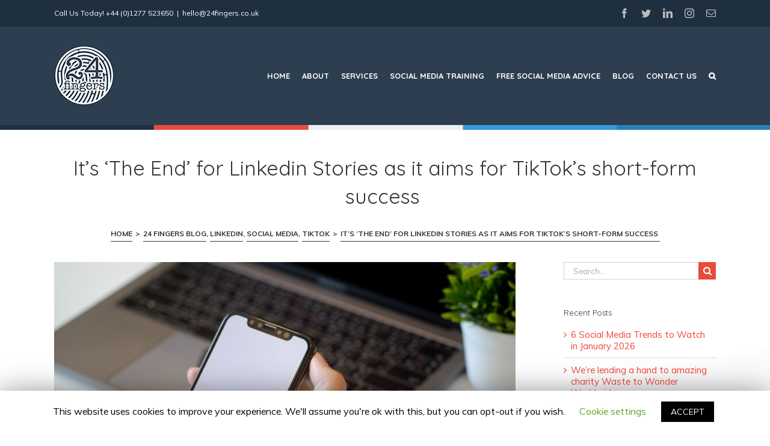

--- FILE ---
content_type: text/css
request_url: https://24fingers.co.uk/wp-content/cache/wpfc-minified/jxzam7qt/fu5ei.css
body_size: 1580
content:
.bne-flyout-wrapper * {
-webkit-box-sizing: border-box;
-moz-box-sizing: border-box;
box-sizing: border-box;
} .sidr-animating {
overflow-x: hidden !important;
}
.flyout-lock {
overflow: hidden !important;
width: auto;
}
.flyout-lock body {
overflow: hidden !important;
} html.shownscroll.flyout-margin,
html.shownscroll.flyout-margin .flyout-trigger.trigger-right {
margin-right: 15px;
} .flyout-overlay {
display: none;
position: fixed;
top: 0;
bottom: 0;
left: 0;
right: 0;
z-index: 999998;
background: url(//24fingers.co.uk/wp-content/plugins/bne-flyout/assets/images/shade.png) repeat; background: rgba(0,0,0,.6);
cursor: pointer;
-webkit-backface-visibility: hidden;
}
.flyout-overlay.active {
display: block;
width: auto;
height: auto;
} html.flyout-lock .flyout-trigger {
opacity: 0;
}  .flyout-trigger {
position: fixed;
top: 40%; z-index: 999997;
cursor: pointer;
-ms-touch-action: none;
touch-action: none;
-webkit-transition: opacity .3s ease;
-moz-transition: opacity .3s ease;
-o-transition: opacity .3s ease;
transition: opacity .3s ease; -webkit-backface-visibility: hidden;
}
.flyout-trigger.trigger-left {
left: 0px;
}
.flyout-trigger.trigger-right {
right: 0px;
}
.flyout-trigger.trigger-top {
top: 0px;
bottom: auto;
}
.flyout-trigger.trigger-bottom {
top: auto;
bottom: 0px;
} .flyout-trigger.trigger-button {
padding: 5px 10px;
background: #333; box-shadow: 0px 0px 5px rgba(0,0,0,.4);
color: white;
font-weight: bold;
cursor: pointer;
} .flyout-trigger.trigger-left.trigger-button {
-webkit-transform-origin: left top;
-ms-transform-origin: left top;
transform-origin: left top;
-webkit-transform: rotate(-90deg);
-moz-transform: rotate(-90deg);
-ms-transform: rotate(-90deg);
-o-transform: rotate(-90deg);
transform: rotate(-90deg);
} .flyout-trigger.trigger-right.trigger-button {
-webkit-transform-origin: right top;
-ms-transform-origin: right top;
transform-origin: right top;
-webkit-transform: rotate(90deg);
-moz-transform: rotate(90deg);
-ms-transform: rotate(90deg);
-o-transform: rotate(90deg);
transform: rotate(90deg);
} .flyout-trigger.trigger-image img {
width: 100%; max-width: 200px;
cursor: pointer;
}
@media only screen and (max-width: 600px) { .flyout-trigger.trigger-image img { max-width: 75px; }
} .flyout-trigger.trigger-top img,
.flyout-trigger.trigger-bottom img {
max-width: 100%;
}
img[class*='flyout-trigger-id-'] {
cursor: pointer;
} .bne-flyout-wrapper .sidr { display: block;
position: fixed;
z-index: 999999;
padding: 0;
margin: 0;
-webkit-overflow-scrolling: touch;
-webkit-backface-visibility: hidden;
}
.bne-flyout-wrapper .sidr.right {
top: 0;
bottom: 0;
left: auto;
right: -100%; height: 100%;
height: 100vh;
width: 300px; max-width: 100%;
}
.bne-flyout-wrapper .sidr.left {
top: 0;
bottom: 0;
left: -100%; right: auto;
height: 100%;
height: 100vh;
width: 300px; max-width: 100%;
}
.bne-flyout-wrapper .sidr.top {
top: -100%; bottom: auto;
left: 0;
right: 0;
width: 100%;
width: 100vw;
height: 300px; max-height: 100%;
}
.bne-flyout-wrapper .sidr.bottom {
top: auto;
bottom: -100%; left: 0;
right: 0;
width: 100%;
width: 100vw;
height: 300px; max-height: 100%;
} .flyout-content {
height: 100%;
padding: 40px 30px 30px 30px;
overflow-x: hidden;
overflow-y: auto;
background: #333333; line-height: 1.4em;
color: #fff;
}
.flyout-content::-webkit-scrollbar {
display: none;
}
.bne-flyout-wrapper .sidr.left.flyout-open .flyout-content.push {
-webkit-box-shadow: inset -8px 0px 8px -8px rgba(0,0,0,.5);
-moz-box-shadow: inset -8px 0px 8px -8px rgba(0,0,0,.5);
box-shadow: inset -8px 0px 8px -8px rgba(0,0,0,.5);
}
.bne-flyout-wrapper .sidr.right.flyout-open .flyout-content.push {
-webkit-box-shadow: inset 8px 0px 8px -8px rgba(0,0,0,.5);
-moz-box-shadow: inset 8px 0px 8px -8px rgba(0,0,0,.5);
box-shadow: inset 8px 0px 8px -8px rgba(0,0,0,.5);
}
.bne-flyout-wrapper .sidr.top.flyout-open .flyout-content.push {
-webkit-box-shadow: inset 0px -8px 8px -8px rgba(0,0,0,.5);
-moz-box-shadow: inset 0px -8px 8px -8px rgba(0,0,0,.5);
box-shadow: inset 0px -8px 8px -8px rgba(0,0,0,.5);
}
.bne-flyout-wrapper .sidr.bottom.flyout-open .flyout-content.push {
-webkit-box-shadow: inset 0px 8px 8px -8px rgba(0,0,0,.5);
-moz-box-shadow: inset 0px 8px 8px -8px rgba(0,0,0,.5);
box-shadow: inset 0px 8px 8px -8px rgba(0,0,0,.5);
}
.bne-flyout-wrapper .flyout-open .flyout-content.slide {
-webkit-box-shadow: 0 0 8px rgba(0,0,0,.5);
-moz-box-shadow: 0 0 8px rgba(0,0,0,.5);
box-shadow: 0 0 8px rgba(0,0,0,.5);
} .flyout-content,
.flyout-content a,
.flyout-content h1,
.flyout-content h2,
.flyout-content h3,
.flyout-content h4,
.flyout-content h5,
.flyout-content h6 {
color: white;
}
.flyout-content a:hover,
.flyout-content a:visited {
color: inherit;
}
.flyout-content p {
margin-bottom: 15px;
line-height: 1.4em;
}
.flyout-content img {
max-width: 100%;
} .flyout-menu {
margin-bottom: 20px;
}
.flyout-menu ul {
padding: 0;
margin: 0 ;
list-style: none ;
}
.flyout-menu > ul {
margin-left: -30px;
margin-right: -30px;
}
.flyout-menu li .fa {
margin-right: 5px;
}
.flyout-menu li a {
display: block;
padding: 10px 30px;
font-size: 15px;
font-weight: bold;
text-decoration: none;
text-shadow: 1px 1px 0px rgba(0,0,0,.3);
text-transform: uppercase;
text-align: left;
} .flyout-menu li ul.sub-menu {
overflow: hidden;
max-height: 0;
-webkit-transition: max-height 2s ease;
-moz-transition: max-height 2s ease;
-o-transition: max-height 2s ease;
transition: max-height 2s ease;
}
.flyout-menu li.menu-item-has-children:hover > ul.sub-menu {
max-height: 1000px;
} .flyout-menu li li a {
padding-left: 50px;
} .flyout-menu li li li a {
padding-left: 70px;
} .flyout-menu ul li.menu-item-has-children > a:after {
content: "\e802";
font-family: "bne-flyout-fontello";
float: right;
} .flyout-menu ul li.menu-item-has-children:hover > a:after {
content: "\e803";
font-family: "bne-flyout-fontello";
float: right;
} .flyout-menu a:hover,
.flyout-menu li.current_page_item > a,
.flyout-menu li.current_page_parent > a,
.flyout-menu li.current-page-ancestor > a,
.flyout-menu li.current-menu-ancestor > a,
.flyout-menu li.current-menu-item > a {
background: rgba( 0, 0, 0, 0.3);
color: inherit;
} .flyout-header-buttons {
position: absolute;
top: 0;
right: 0;
}
.flyout-close-button,
.flyout-edit-button {
display: block;
float: right;
padding: 5px 8px;
background: rgba(0,0,0,.3);
border-radius: 0px;
vertical-align: middle;
font-size: 16px;
color: white !important;
font-weight: normal;
cursor: pointer;
}
.flyout-edit-button {
margin-right: 1px;
}
.bne-flyout-wrapper .sidr.right .flyout-header-buttons {
left: 0;
right: auto;
}
.bne-flyout-wrapper .sidr.right .flyout-close-button {
float: left;
margin-right: 1px;
} .bne-flyout-wrapper form { margin: 10px; }
.bne-flyout-wrapper input[type="text"],
.bne-flyout-wrapper input[type="password"],
.bne-flyout-wrapper input[type="date"],
.bne-flyout-wrapper input[type="datetime"],
.bne-flyout-wrapper input[type="email"],
.bne-flyout-wrapper input[type="number"],
.bne-flyout-wrapper input[type="search"],
.bne-flyout-wrapper input[type="tel"],
.bne-flyout-wrapper input[type="time"],
.bne-flyout-wrapper input[type="url"],
.bne-flyout-wrapper textarea,
.bne-flyout-wrapper select {
width: 100% !important;
border: none;
background: rgba(0,0,0,0.3);
color: white;
display: block;
clear: both;
}
.bne-flyout-wrapper input[type="file"] {
width: 100% !important;
}  .flyout-trigger.hide_on_standard { display: none; }
@media (max-width: 900px) { .flyout-trigger.hide_on_standard,
.flyout-trigger.hide_on_mobile {
display: block;
}
.flyout-trigger.hide_on_tablet {
display: none;
}
}
@media (max-width: 600px) { .flyout-trigger.hide_on_standard,
.flyout-trigger.hide_on_tablet {
display: block;
}
.flyout-trigger.hide_on_mobile {
display: none;
}
} @font-face {
font-family: "bne-flyout-fontello";
src: url(//24fingers.co.uk/wp-content/plugins/bne-flyout/assets/font/fontello.eot?95905014);
src: url(//24fingers.co.uk/wp-content/plugins/bne-flyout/assets/font/fontello.eot?95905014#iefix) format('embedded-opentype'),
url(//24fingers.co.uk/wp-content/plugins/bne-flyout/assets/font/fontello.woff?95905014) format('woff'),
url(//24fingers.co.uk/wp-content/plugins/bne-flyout/assets/font/fontello.ttf?95905014) format('truetype'),
url(//24fingers.co.uk/wp-content/plugins/bne-flyout/assets/font/fontello.svg?95905014#fontello) format('svg');
font-weight: normal;
font-style: normal;
}
.bne-flyout-wrapper [class^="bne-icon-"]:before,
.bne-flyout-wrapper [class*=" bne-icon-"]:before {
font-family: "bne-flyout-fontello";
font-style: normal;
font-weight: normal;
speak: none;
display: inline-block;
text-decoration: inherit;
width: auto;
margin-right: .2em;
text-align: center;
font-variant: normal;
text-transform: none;
line-height: 1em;
margin-left: .2em;
}
.bne-flyout-wrapper .bne-icon-cancel:before { content: '\e800'; }
.bne-flyout-wrapper .bne-icon-pencil:before { content: '\e801'; }
.bne-flyout-wrapper .bne-icon-right-dir:before { content: '\e802'; }
.bne-flyout-wrapper .bne-icon-down-dir:before { content: '\e803'; } .bne-flyout-wrapper .clear:before, .bne-flyout-wrapper .clear:after, .bne-flyout-wrapper .clearfix:before, .bne-flyout-wrapper .clearfix:after {display: table;content: "";}
.bne-flyout-wrapper .clear:after, .bne-flyout-wrapper .clearfix:after {content: "";visibility: hidden;display: block;height: 0;clear: both;} @-ms-viewport{ width: auto !important; }

--- FILE ---
content_type: application/javascript
request_url: https://cdns.canddi.com/p/32c4c43508b42d7b1fe89972742f2376.js
body_size: 161
content:
// Main function
async function checkLeadInfo() {
  let script = document.createElement("script");
    let lookup = document.getElementsByTagName("script")[0];
    script.async = 1;
    script.src = "https://cdn.canddi.com/p/32c4c43508b42d7b1fe89972742f2376.js";
    lookup.parentNode.insertBefore(script, lookup);;
}

// Run on page load
void checkLeadInfo();


--- FILE ---
content_type: text/javascript
request_url: https://24fingers.co.uk/wp-content/cache/wpfc-minified/lwnsvwi7/fu5ei.js
body_size: 87915
content:
// source --> https://24fingers.co.uk/wp-content/plugins/LayerSlider/assets/static/layerslider/js/layerslider.utils.js?ver=6.11.1 

/*
	* LayerSlider Utils
	*
	* (c) 2011-2020 George Krupa, John Gera & Kreatura Media
	*
	* LayerSlider home:		https://layerslider.kreaturamedia.com/
	* Licensing:			https://layerslider.kreaturamedia.com/licensing/
*/



;var _initLayerSlider=function(i,t,e){var r=jQuery;r(document).ready(function(){void 0===r.fn.layerSlider?window._layerSlider&&window._layerSlider.showNotice&&window._layerSlider.showNotice(i,"jquery"):(e&&r.each(e,function(t,e){r(i).on(t,e)}),r(i).layerSlider(t))})};if("object"==typeof LS_Meta&&LS_Meta.fixGSAP){var LS_oldGS=window.GreenSockGlobals,LS_oldGSQueue=window._gsQueue,LS_oldGSDefine=window._gsDefine;window._gsDefine=null,delete window._gsDefine;var LS_GSAP=window.GreenSockGlobals={}}var _gsScope="undefined"!=typeof module&&module.exports&&"undefined"!=typeof global?global:this||window;(_gsScope._gsQueue||(_gsScope._gsQueue=[])).push(function(){"use strict";function l(e){var i=e<1?Math.pow(10,(e+"").length-2):1;return function(t){return(Math.round(t/e)*e*i|0)/i}}function h(t,e){for(;t;)t.f||t.blob||(t.m=e||Math.round),t=t._next}var t,e,P,T,w,b,g,i,m,r;function y(t,e,i,r){i===r&&(i=r-(r-e)/1e6),t===e&&(e=t+(i-t)/1e6),this.a=t,this.b=e,this.c=i,this.d=r,this.da=r-t,this.ca=i-t,this.ba=e-t}function S(t,e,i,r){var n={a:t},s={},a={},o={c:r},l=(t+e)/2,h=(e+i)/2,u=(i+r)/2,_=(l+h)/2,f=(h+u)/2,c=(f-_)/8;return n.b=l+(t-l)/4,s.b=_+c,n.c=s.a=(n.b+s.b)/2,s.c=a.a=(_+f)/2,a.b=f-c,o.b=u+(r-u)/4,a.c=o.a=(a.b+o.b)/2,[n,s,a,o]}function v(t,e,i,r,n){var s,a,o,l,h,u,_,f,c,p,d,m,g,y=t.length-1,v=0,x=t[0].a;for(s=0;s<y;s++)a=(h=t[v]).a,o=h.d,l=t[v+1].d,f=n?(d=T[s],g=((m=w[s])+d)*e*.25/(r?.5:b[s]||.5),o-((u=o-(o-a)*(r?.5*e:0!==d?g/d:0))+(((_=o+(l-o)*(r?.5*e:0!==m?g/m:0))-u)*(3*d/(d+m)+.5)/4||0))):o-((u=o-(o-a)*e*.5)+(_=o+(l-o)*e*.5))/2,u+=f,_+=f,h.c=c=u,h.b=0!==s?x:x=h.a+.6*(h.c-h.a),h.da=o-a,h.ca=c-a,h.ba=x-a,i?(p=S(a,x,c,o),t.splice(v,1,p[0],p[1],p[2],p[3]),v+=4):v++,x=_;(h=t[v]).b=x,h.c=x+.4*(h.d-x),h.da=h.d-h.a,h.ca=h.c-h.a,h.ba=x-h.a,i&&(p=S(h.a,x,h.c,h.d),t.splice(v,1,p[0],p[1],p[2],p[3]))}function x(t,e,i,r){var n,s,a,o,l,h,u=[];if(r)for(s=(t=[r].concat(t)).length;-1<--s;)"string"==typeof(h=t[s][e])&&"="===h.charAt(1)&&(t[s][e]=r[e]+Number(h.charAt(0)+h.substr(2)));if((n=t.length-2)<0)return u[0]=new y(t[0][e],0,0,t[0][e]),u;for(s=0;s<n;s++)a=t[s][e],o=t[s+1][e],u[s]=new y(a,0,0,o),i&&(l=t[s+2][e],T[s]=(T[s]||0)+(o-a)*(o-a),w[s]=(w[s]||0)+(l-o)*(l-o));return u[s]=new y(t[s][e],0,0,t[s+1][e]),u}function c(t,e,i,r,n,s){var a,o,l,h,u,_,f,c,p={},d=[],m=s||t[0];for(o in n="string"==typeof n?","+n+",":",x,y,z,left,top,right,bottom,marginTop,marginLeft,marginRight,marginBottom,paddingLeft,paddingTop,paddingRight,paddingBottom,backgroundPosition,backgroundPosition_y,",null==e&&(e=1),t[0])d.push(o);if(1<t.length){for(c=t[t.length-1],f=!0,a=d.length;-1<--a;)if(o=d[a],.05<Math.abs(m[o]-c[o])){f=!1;break}f&&(t=t.concat(),s&&t.unshift(s),t.push(t[1]),s=t[t.length-3])}for(T.length=w.length=b.length=0,a=d.length;-1<--a;)o=d[a],g[o]=-1!==n.indexOf(","+o+","),p[o]=x(t,o,g[o],s);for(a=T.length;-1<--a;)T[a]=Math.sqrt(T[a]),w[a]=Math.sqrt(w[a]);if(!r){for(a=d.length;-1<--a;)if(g[o])for(_=(l=p[d[a]]).length-1,h=0;h<_;h++)u=l[h+1].da/w[h]+l[h].da/T[h]||0,b[h]=(b[h]||0)+u*u;for(a=b.length;-1<--a;)b[a]=Math.sqrt(b[a])}for(a=d.length,h=i?4:1;-1<--a;)l=p[o=d[a]],v(l,e,i,r,g[o]),f&&(l.splice(0,h),l.splice(l.length-h,h));return p}function p(t,e,i){for(var r,n,s,a,o,l,h,u,_,f,c,p=1/i,d=t.length;-1<--d;)for(s=(f=t[d]).a,a=f.d-s,o=f.c-s,l=f.b-s,r=n=0,u=1;u<=i;u++)r=n-(n=((h=p*u)*h*a+3*(_=1-h)*(h*o+_*l))*h),e[c=d*i+u-1]=(e[c]||0)+r*r}_gsScope._gsDefine("TweenMax",["core.Animation","core.SimpleTimeline","TweenLite"],function(r,u,v){function d(t){var e,i=[],r=t.length;for(e=0;e!==r;i.push(t[e++]));return i}function m(t,e,i){var r,n,s=t.cycle;for(r in s)n=s[r],t[r]="function"==typeof n?n(i,e[i],e):n[i%n.length];delete t.cycle}function g(t){if("function"==typeof t)return t;var p="object"==typeof t?t:{each:t},d=p.ease,m=p.from||0,g=p.base||0,y={},v=isNaN(m),x=p.axis,T={center:.5,end:1}[m]||0;return function(t,e,i){var r,n,s,a,o,l,h,u,_,f=(i||p).length,c=y[f];if(!c){if(!(_="auto"===p.grid?0:(p.grid||[1/0])[0])){for(h=-1/0;h<(h=i[_++].getBoundingClientRect().left)&&_<f;);_--}for(c=y[f]=[],r=v?Math.min(_,f)*T-.5:m%_,n=v?f*T/_-.5:m/_|0,u=1/(h=0),l=0;l<f;l++)s=l%_-r,a=n-(l/_|0),c[l]=o=x?Math.abs("y"===x?a:s):Math.sqrt(s*s+a*a),h<o&&(h=o),o<u&&(u=o);c.max=h-u,c.min=u,c.v=f=p.amount||p.each*(f<_?f-1:x?"y"===x?f/_:_:Math.max(_,f/_))||0,c.b=f<0?g-f:g}return f=(c[t]-c.min)/c.max,c.b+(d?d.getRatio(f):f)*c.v}}var y=function(t,e,i){v.call(this,t,e,i),this._cycle=0,this._yoyo=!0===this.vars.yoyo||!!this.vars.yoyoEase,this._repeat=this.vars.repeat||0,this._repeatDelay=this.vars.repeatDelay||0,this._repeat&&this._uncache(!0),this.render=y.prototype.render},x=1e-8,T=v._internals,w=T.isSelector,b=T.isArray,t=y.prototype=v.to({},.1,{}),P=[];y.version="2.1.3",t.constructor=y,t.kill()._gc=!1,y.killTweensOf=y.killDelayedCallsTo=v.killTweensOf,y.getTweensOf=v.getTweensOf,y.lagSmoothing=v.lagSmoothing,y.ticker=v.ticker,y.render=v.render,y.distribute=g,t.invalidate=function(){return this._yoyo=!0===this.vars.yoyo||!!this.vars.yoyoEase,this._repeat=this.vars.repeat||0,this._repeatDelay=this.vars.repeatDelay||0,this._yoyoEase=null,this._uncache(!0),v.prototype.invalidate.call(this)},t.updateTo=function(t,e){var i,r=this,n=r.ratio,s=r.vars.immediateRender||t.immediateRender;for(i in e&&r._startTime<r._timeline._time&&(r._startTime=r._timeline._time,r._uncache(!1),r._gc?r._enabled(!0,!1):r._timeline.insert(r,r._startTime-r._delay)),t)r.vars[i]=t[i];if(r._initted||s)if(e)r._initted=!1,s&&r.render(0,!0,!0);else if(r._gc&&r._enabled(!0,!1),r._notifyPluginsOfEnabled&&r._firstPT&&v._onPluginEvent("_onDisable",r),.998<r._time/r._duration){var a=r._totalTime;r.render(0,!0,!1),r._initted=!1,r.render(a,!0,!1)}else if(r._initted=!1,r._init(),0<r._time||s)for(var o,l=1/(1-n),h=r._firstPT;h;)o=h.s+h.c,h.c*=l,h.s=o-h.c,h=h._next;return r},t.render=function(t,e,i){this._initted||0===this._duration&&this.vars.repeat&&this.invalidate();var r,n,s,a,o,l,h,u,_,f=this,c=f._dirty?f.totalDuration():f._totalDuration,p=f._time,d=f._totalTime,m=f._cycle,g=f._duration,y=f._rawPrevTime;if(c-x<=t&&0<=t?(f._totalTime=c,f._cycle=f._repeat,f._yoyo&&0!=(1&f._cycle)?(f._time=0,f.ratio=f._ease._calcEnd?f._ease.getRatio(0):0):(f._time=g,f.ratio=f._ease._calcEnd?f._ease.getRatio(1):1),f._reversed||(r=!0,n="onComplete",i=i||f._timeline.autoRemoveChildren),0!==g||!f._initted&&f.vars.lazy&&!i||(f._startTime===f._timeline._duration&&(t=0),(y<0||t<=0&&-x<=t||y===x&&"isPause"!==f.data)&&y!==t&&(i=!0,x<y&&(n="onReverseComplete")),f._rawPrevTime=u=!e||t||y===t?t:x)):t<x?(f._totalTime=f._time=f._cycle=0,f.ratio=f._ease._calcEnd?f._ease.getRatio(0):0,(0!==d||0===g&&0<y)&&(n="onReverseComplete",r=f._reversed),-x<t?t=0:t<0&&(f._active=!1,0!==g||!f._initted&&f.vars.lazy&&!i||(0<=y&&(i=!0),f._rawPrevTime=u=!e||t||y===t?t:x)),f._initted||(i=!0)):(f._totalTime=f._time=t,0!==f._repeat&&(a=g+f._repeatDelay,f._cycle=f._totalTime/a>>0,0!==f._cycle&&f._cycle===f._totalTime/a&&d<=t&&f._cycle--,f._time=f._totalTime-f._cycle*a,f._yoyo&&0!=(1&f._cycle)&&(f._time=g-f._time,(_=f._yoyoEase||f.vars.yoyoEase)&&(f._yoyoEase||(!0!==_||f._initted?f._yoyoEase=_=!0===_?f._ease:_ instanceof Ease?_:Ease.map[_]:(_=f.vars.ease,f._yoyoEase=_=_?_ instanceof Ease?_:"function"==typeof _?new Ease(_,f.vars.easeParams):Ease.map[_]||v.defaultEase:v.defaultEase)),f.ratio=_?1-_.getRatio((g-f._time)/g):0)),f._time>g?f._time=g:f._time<0&&(f._time=0)),f._easeType&&!_?(o=f._time/g,(1===(l=f._easeType)||3===l&&.5<=o)&&(o=1-o),3===l&&(o*=2),1===(h=f._easePower)?o*=o:2===h?o*=o*o:3===h?o*=o*o*o:4===h&&(o*=o*o*o*o),f.ratio=1===l?1-o:2===l?o:f._time/g<.5?o/2:1-o/2):_||(f.ratio=f._ease.getRatio(f._time/g))),p!==f._time||i||m!==f._cycle){if(!f._initted){if(f._init(),!f._initted||f._gc)return;if(!i&&f._firstPT&&(!1!==f.vars.lazy&&f._duration||f.vars.lazy&&!f._duration))return f._time=p,f._totalTime=d,f._rawPrevTime=y,f._cycle=m,T.lazyTweens.push(f),void(f._lazy=[t,e]);!f._time||r||_?r&&this._ease._calcEnd&&!_&&(f.ratio=f._ease.getRatio(0===f._time?0:1)):f.ratio=f._ease.getRatio(f._time/g)}for(!1!==f._lazy&&(f._lazy=!1),f._active||!f._paused&&f._time!==p&&0<=t&&(f._active=!0),0===d&&(2===f._initted&&0<t&&f._init(),f._startAt&&(0<=t?f._startAt.render(t,!0,i):n=n||"_dummyGS"),!f.vars.onStart||0===f._totalTime&&0!==g||(e||f._callback("onStart"))),s=f._firstPT;s;)s.f?s.t[s.p](s.c*f.ratio+s.s):s.t[s.p]=s.c*f.ratio+s.s,s=s._next;f._onUpdate&&(t<0&&f._startAt&&f._startTime&&f._startAt.render(t,!0,i),e||f._totalTime===d&&!n||f._callback("onUpdate")),f._cycle!==m&&(e||f._gc||f.vars.onRepeat&&f._callback("onRepeat")),!n||f._gc&&!i||(t<0&&f._startAt&&!f._onUpdate&&f._startTime&&f._startAt.render(t,!0,i),r&&(f._timeline.autoRemoveChildren&&f._enabled(!1,!1),f._active=!1),!e&&f.vars[n]&&f._callback(n),0===g&&f._rawPrevTime===x&&u!==x&&(f._rawPrevTime=0))}else d!==f._totalTime&&f._onUpdate&&(e||f._callback("onUpdate"))},y.to=function(t,e,i){return new y(t,e,i)},y.from=function(t,e,i){return i.runBackwards=!0,i.immediateRender=0!=i.immediateRender,new y(t,e,i)},y.fromTo=function(t,e,i,r){return r.startAt=i,r.immediateRender=0!=r.immediateRender&&0!=i.immediateRender,new y(t,e,r)},y.staggerTo=y.allTo=function(t,e,i,r,n,s,a){var o,l,h,u,_=[],f=g(i.stagger||r),c=i.cycle,p=(i.startAt||P).cycle;for(b(t)||("string"==typeof t&&(t=v.selector(t)||t),w(t)&&(t=d(t))),o=(t=t||[]).length-1,h=0;h<=o;h++){for(u in l={},i)l[u]=i[u];if(c&&(m(l,t,h),null!=l.duration&&(e=l.duration,delete l.duration)),p){for(u in p=l.startAt={},i.startAt)p[u]=i.startAt[u];m(l.startAt,t,h)}l.delay=f(h,t[h],t)+(l.delay||0),h===o&&n&&(l.onComplete=function(){i.onComplete&&i.onComplete.apply(i.onCompleteScope||this,arguments),n.apply(a||i.callbackScope||this,s||P)}),_[h]=new y(t[h],e,l)}return _},y.staggerFrom=y.allFrom=function(t,e,i,r,n,s,a){return i.runBackwards=!0,i.immediateRender=0!=i.immediateRender,y.staggerTo(t,e,i,r,n,s,a)},y.staggerFromTo=y.allFromTo=function(t,e,i,r,n,s,a,o){return r.startAt=i,r.immediateRender=0!=r.immediateRender&&0!=i.immediateRender,y.staggerTo(t,e,r,n,s,a,o)},y.delayedCall=function(t,e,i,r,n){return new y(e,0,{delay:t,onComplete:e,onCompleteParams:i,callbackScope:r,onReverseComplete:e,onReverseCompleteParams:i,immediateRender:!1,useFrames:n,overwrite:0})},y.set=function(t,e){return new y(t,0,e)},y.isTweening=function(t){return 0<v.getTweensOf(t,!0).length};var s=function(t,e){for(var i=[],r=0,n=t._first;n;)n instanceof v?i[r++]=n:(e&&(i[r++]=n),r=(i=i.concat(s(n,e))).length),n=n._next;return i},_=y.getAllTweens=function(t){return s(r._rootTimeline,t).concat(s(r._rootFramesTimeline,t))};y.killAll=function(t,e,i,r){null==e&&(e=!0),null==i&&(i=!0);var n,s,a,o=_(0!=r),l=o.length,h=e&&i&&r;for(a=0;a<l;a++)s=o[a],(h||s instanceof u||(n=s.target===s.vars.onComplete)&&i||e&&!n)&&(t?s.totalTime(s._reversed?0:s.totalDuration()):s._enabled(!1,!1))},y.killChildTweensOf=function(t,e){if(null!=t){var i,r,n,s,a,o=T.tweenLookup;if("string"==typeof t&&(t=v.selector(t)||t),w(t)&&(t=d(t)),b(t))for(s=t.length;-1<--s;)y.killChildTweensOf(t[s],e);else{for(n in i=[],o)for(r=o[n].target.parentNode;r;)r===t&&(i=i.concat(o[n].tweens)),r=r.parentNode;for(a=i.length,s=0;s<a;s++)e&&i[s].totalTime(i[s].totalDuration()),i[s]._enabled(!1,!1)}}};function n(t,e,i,r){e=!1!==e,i=!1!==i;for(var n,s,a=_(r=!1!==r),o=e&&i&&r,l=a.length;-1<--l;)s=a[l],(o||s instanceof u||(n=s.target===s.vars.onComplete)&&i||e&&!n)&&s.paused(t)}return y.pauseAll=function(t,e,i){n(!0,t,e,i)},y.resumeAll=function(t,e,i){n(!1,t,e,i)},y.globalTimeScale=function(t){var e=r._rootTimeline,i=v.ticker.time;return arguments.length?(t=t||x,e._startTime=i-(i-e._startTime)*e._timeScale/t,e=r._rootFramesTimeline,i=v.ticker.frame,e._startTime=i-(i-e._startTime)*e._timeScale/t,e._timeScale=r._rootTimeline._timeScale=t,t):e._timeScale},t.progress=function(t,e){return arguments.length?this.totalTime(this.duration()*(this._yoyo&&0!=(1&this._cycle)?1-t:t)+this._cycle*(this._duration+this._repeatDelay),e):this.duration()?this._time/this._duration:this.ratio},t.totalProgress=function(t,e){return arguments.length?this.totalTime(this.totalDuration()*t,e):this._totalTime/this.totalDuration()},t.time=function(t,e){if(!arguments.length)return this._time;this._dirty&&this.totalDuration();var i=this._duration,r=this._cycle,n=r*(i+this._repeatDelay);return i<t&&(t=i),this.totalTime(this._yoyo&&1&r?i-t+n:this._repeat?t+n:t,e)},t.duration=function(t){return arguments.length?r.prototype.duration.call(this,t):this._duration},t.totalDuration=function(t){return arguments.length?-1===this._repeat?this:this.duration((t-this._repeat*this._repeatDelay)/(this._repeat+1)):(this._dirty&&(this._totalDuration=-1===this._repeat?999999999999:this._duration*(this._repeat+1)+this._repeatDelay*this._repeat,this._dirty=!1),this._totalDuration)},t.repeat=function(t){return arguments.length?(this._repeat=t,this._uncache(!0)):this._repeat},t.repeatDelay=function(t){return arguments.length?(this._repeatDelay=t,this._uncache(!0)):this._repeatDelay},t.yoyo=function(t){return arguments.length?(this._yoyo=t,this):this._yoyo},y},!0),_gsScope._gsDefine("TimelineLite",["core.Animation","core.SimpleTimeline","TweenLite"],function(_,f,p){function d(t){f.call(this,t);var e,i,r=this,n=r.vars;for(i in r._labels={},r.autoRemoveChildren=!!n.autoRemoveChildren,r.smoothChildTiming=!!n.smoothChildTiming,r._sortChildren=!0,r._onUpdate=n.onUpdate,n)e=n[i],c(e)&&-1!==e.join("").indexOf("{self}")&&(n[i]=r._swapSelfInParams(e));c(n.tweens)&&r.add(n.tweens,0,n.align,n.stagger)}function m(t){var e,i={};for(e in t)i[e]=t[e];return i}function g(t,e,i){var r,n,s=t.cycle;for(r in s)n=s[r],t[r]="function"==typeof n?n(i,e[i],e):n[i%n.length];delete t.cycle}function h(t,e,i,r){var n="immediateRender";return n in e||(e[n]=!(i&&!1===i[n]||r)),e}function y(t){if("function"==typeof t)return t;var p="object"==typeof t?t:{each:t},d=p.ease,m=p.from||0,g=p.base||0,y={},v=isNaN(m),x=p.axis,T={center:.5,end:1}[m]||0;return function(t,e,i){var r,n,s,a,o,l,h,u,_,f=(i||p).length,c=y[f];if(!c){if(!(_="auto"===p.grid?0:(p.grid||[1/0])[0])){for(h=-1/0;h<(h=i[_++].getBoundingClientRect().left)&&_<f;);_--}for(c=y[f]=[],r=v?Math.min(_,f)*T-.5:m%_,n=v?f*T/_-.5:m/_|0,u=1/(h=0),l=0;l<f;l++)s=l%_-r,a=n-(l/_|0),c[l]=o=x?Math.abs("y"===x?a:s):Math.sqrt(s*s+a*a),h<o&&(h=o),o<u&&(u=o);c.max=h-u,c.min=u,c.v=f=p.amount||p.each*(f<_?f-1:x?"y"===x?f/_:_:Math.max(_,f/_))||0,c.b=f<0?g-f:g}return f=(c[t]-c.min)/c.max,c.b+(d?d.getRatio(f):f)*c.v}}var v=1e-8,t=p._internals,e=d._internals={},x=t.isSelector,c=t.isArray,T=t.lazyTweens,w=t.lazyRender,a=_gsScope._gsDefine.globals,s=e.pauseCallback=function(){},i=d.prototype=new f;return d.version="2.1.3",d.distribute=y,i.constructor=d,i.kill()._gc=i._forcingPlayhead=i._hasPause=!1,i.to=function(t,e,i,r){var n=i.repeat&&a.TweenMax||p;return e?this.add(new n(t,e,i),r):this.set(t,i,r)},i.from=function(t,e,i,r){return this.add((i.repeat&&a.TweenMax||p).from(t,e,h(0,i)),r)},i.fromTo=function(t,e,i,r,n){var s=r.repeat&&a.TweenMax||p;return r=h(0,r,i),e?this.add(s.fromTo(t,e,i,r),n):this.set(t,r,n)},i.staggerTo=function(t,e,i,r,n,s,a,o){var l,h,u=new d({onComplete:s,onCompleteParams:a,callbackScope:o,smoothChildTiming:this.smoothChildTiming}),_=y(i.stagger||r),f=i.startAt,c=i.cycle;for("string"==typeof t&&(t=p.selector(t)||t),x(t=t||[])&&(t=function(t){var e,i=[],r=t.length;for(e=0;e!==r;i.push(t[e++]));return i}(t)),h=0;h<t.length;h++)l=m(i),f&&(l.startAt=m(f),f.cycle&&g(l.startAt,t,h)),c&&(g(l,t,h),null!=l.duration&&(e=l.duration,delete l.duration)),u.to(t[h],e,l,_(h,t[h],t));return this.add(u,n)},i.staggerFrom=function(t,e,i,r,n,s,a,o){return i.runBackwards=!0,this.staggerTo(t,e,h(0,i),r,n,s,a,o)},i.staggerFromTo=function(t,e,i,r,n,s,a,o,l){return r.startAt=i,this.staggerTo(t,e,h(0,r,i),n,s,a,o,l)},i.call=function(t,e,i,r){return this.add(p.delayedCall(0,t,e,i),r)},i.set=function(t,e,i){return this.add(new p(t,0,h(0,e,null,!0)),i)},d.exportRoot=function(t,e){null==(t=t||{}).smoothChildTiming&&(t.smoothChildTiming=!0);var i,r,n,s,a=new d(t),o=a._timeline;for(null==e&&(e=!0),o._remove(a,!0),a._startTime=0,a._rawPrevTime=a._time=a._totalTime=o._time,n=o._first;n;)s=n._next,e&&n instanceof p&&n.target===n.vars.onComplete||((r=n._startTime-n._delay)<0&&(i=1),a.add(n,r)),n=s;return o.add(a,0),i&&a.totalDuration(),a},i.add=function(t,e,i,r){var n,s,a,o,l,h,u=this;if("number"!=typeof e&&(e=u._parseTimeOrLabel(e,0,!0,t)),!(t instanceof _)){if(t instanceof Array||t&&t.push&&c(t)){for(i=i||"normal",r=r||0,n=e,s=t.length,a=0;a<s;a++)c(o=t[a])&&(o=new d({tweens:o})),u.add(o,n),"string"!=typeof o&&"function"!=typeof o&&("sequence"===i?n=o._startTime+o.totalDuration()/o._timeScale:"start"===i&&(o._startTime-=o.delay())),n+=r;return u._uncache(!0)}if("string"==typeof t)return u.addLabel(t,e);if("function"!=typeof t)throw"Cannot add "+t+" into the timeline; it is not a tween, timeline, function, or string.";t=p.delayedCall(0,t)}if(f.prototype.add.call(u,t,e),(t._time||!t._duration&&t._initted)&&(n=(u.rawTime()-t._startTime)*t._timeScale,(!t._duration||1e-5<Math.abs(Math.max(0,Math.min(t.totalDuration(),n)))-t._totalTime)&&t.render(n,!1,!1)),(u._gc||u._time===u._duration)&&!u._paused&&u._duration<u.duration())for(h=(l=u).rawTime()>t._startTime;l._timeline;)h&&l._timeline.smoothChildTiming?l.totalTime(l._totalTime,!0):l._gc&&l._enabled(!0,!1),l=l._timeline;return u},i.remove=function(t){if(t instanceof _){this._remove(t,!1);var e=t._timeline=t.vars.useFrames?_._rootFramesTimeline:_._rootTimeline;return t._startTime=(t._paused?t._pauseTime:e._time)-(t._reversed?t.totalDuration()-t._totalTime:t._totalTime)/t._timeScale,this}if(t instanceof Array||t&&t.push&&c(t)){for(var i=t.length;-1<--i;)this.remove(t[i]);return this}return"string"==typeof t?this.removeLabel(t):this.kill(null,t)},i._remove=function(t,e){return f.prototype._remove.call(this,t,e),this._last?this._time>this.duration()&&(this._time=this._duration,this._totalTime=this._totalDuration):this._time=this._totalTime=this._duration=this._totalDuration=0,this},i.append=function(t,e){return this.add(t,this._parseTimeOrLabel(null,e,!0,t))},i.insert=i.insertMultiple=function(t,e,i,r){return this.add(t,e||0,i,r)},i.appendMultiple=function(t,e,i,r){return this.add(t,this._parseTimeOrLabel(null,e,!0,t),i,r)},i.addLabel=function(t,e){return this._labels[t]=this._parseTimeOrLabel(e),this},i.addPause=function(t,e,i,r){var n=p.delayedCall(0,s,i,r||this);return n.vars.onComplete=n.vars.onReverseComplete=e,n.data="isPause",this._hasPause=!0,this.add(n,t)},i.removeLabel=function(t){return delete this._labels[t],this},i.getLabelTime=function(t){return null!=this._labels[t]?this._labels[t]:-1},i._parseTimeOrLabel=function(t,e,i,r){var n,s;if(r instanceof _&&r.timeline===this)this.remove(r);else if(r&&(r instanceof Array||r.push&&c(r)))for(s=r.length;-1<--s;)r[s]instanceof _&&r[s].timeline===this&&this.remove(r[s]);if(n="number"!=typeof t||e?99999999999<this.duration()?this.recent().endTime(!1):this._duration:0,"string"==typeof e)return this._parseTimeOrLabel(e,i&&"number"==typeof t&&null==this._labels[e]?t-n:0,i);if(e=e||0,"string"!=typeof t||!isNaN(t)&&null==this._labels[t])null==t&&(t=n);else{if(-1===(s=t.indexOf("=")))return null==this._labels[t]?i?this._labels[t]=n+e:e:this._labels[t]+e;e=parseInt(t.charAt(s-1)+"1",10)*Number(t.substr(s+1)),t=1<s?this._parseTimeOrLabel(t.substr(0,s-1),0,i):n}return Number(t)+e},i.seek=function(t,e){return this.totalTime("number"==typeof t?t:this._parseTimeOrLabel(t),!1!==e)},i.stop=function(){return this.paused(!0)},i.gotoAndPlay=function(t,e){return this.play(t,e)},i.gotoAndStop=function(t,e){return this.pause(t,e)},i.render=function(t,e,i){this._gc&&this._enabled(!0,!1);var r,n,s,a,o,l,h,u,_=this,f=_._time,c=_._dirty?_.totalDuration():_._totalDuration,p=_._startTime,d=_._timeScale,m=_._paused;if(f!==_._time&&(t+=_._time-f),_._hasPause&&!_._forcingPlayhead&&!e){if(f<t)for(r=_._first;r&&r._startTime<=t&&!l;)r._duration||"isPause"!==r.data||r.ratio||0===r._startTime&&0===_._rawPrevTime||(l=r),r=r._next;else for(r=_._last;r&&r._startTime>=t&&!l;)r._duration||"isPause"===r.data&&0<r._rawPrevTime&&(l=r),r=r._prev;l&&(_._time=_._totalTime=t=l._startTime,u=_._startTime+(_._reversed?_._duration-t:t)/_._timeScale)}if(c-v<=t&&0<=t)_._totalTime=_._time=c,_._reversed||_._hasPausedChild()||(n=!0,a="onComplete",o=!!_._timeline.autoRemoveChildren,0===_._duration&&(t<=0&&-v<=t||_._rawPrevTime<0||_._rawPrevTime===v)&&_._rawPrevTime!==t&&_._first&&(o=!0,_._rawPrevTime>v&&(a="onReverseComplete"))),_._rawPrevTime=_._duration||!e||t||_._rawPrevTime===t?t:v,t=c+1e-4;else if(t<v)if(_._totalTime=_._time=0,-v<t&&(t=0),(0!==f||0===_._duration&&_._rawPrevTime!==v&&(0<_._rawPrevTime||t<0&&0<=_._rawPrevTime))&&(a="onReverseComplete",n=_._reversed),t<0)_._active=!1,_._timeline.autoRemoveChildren&&_._reversed?(o=n=!0,a="onReverseComplete"):0<=_._rawPrevTime&&_._first&&(o=!0),_._rawPrevTime=t;else{if(_._rawPrevTime=_._duration||!e||t||_._rawPrevTime===t?t:v,0===t&&n)for(r=_._first;r&&0===r._startTime;)r._duration||(n=!1),r=r._next;t=0,_._initted||(o=!0)}else _._totalTime=_._time=_._rawPrevTime=t;if(_._time!==f&&_._first||i||o||l){if(_._initted||(_._initted=!0),_._active||!_._paused&&_._time!==f&&0<t&&(_._active=!0),0===f&&_.vars.onStart&&(0===_._time&&_._duration||e||_._callback("onStart")),f<=(h=_._time))for(r=_._first;r&&(s=r._next,h===_._time&&(!_._paused||m));)(r._active||r._startTime<=h&&!r._paused&&!r._gc)&&(l===r&&(_.pause(),_._pauseTime=u),r._reversed?r.render((r._dirty?r.totalDuration():r._totalDuration)-(t-r._startTime)*r._timeScale,e,i):r.render((t-r._startTime)*r._timeScale,e,i)),r=s;else for(r=_._last;r&&(s=r._prev,h===_._time&&(!_._paused||m));){if(r._active||r._startTime<=f&&!r._paused&&!r._gc){if(l===r){for(l=r._prev;l&&l.endTime()>_._time;)l.render(l._reversed?l.totalDuration()-(t-l._startTime)*l._timeScale:(t-l._startTime)*l._timeScale,e,i),l=l._prev;l=null,_.pause(),_._pauseTime=u}r._reversed?r.render((r._dirty?r.totalDuration():r._totalDuration)-(t-r._startTime)*r._timeScale,e,i):r.render((t-r._startTime)*r._timeScale,e,i)}r=s}_._onUpdate&&(e||(T.length&&w(),_._callback("onUpdate"))),a&&(_._gc||p!==_._startTime&&d===_._timeScale||!(0===_._time||c>=_.totalDuration())||(n&&(T.length&&w(),_._timeline.autoRemoveChildren&&_._enabled(!1,!1),_._active=!1),!e&&_.vars[a]&&_._callback(a)))}},i._hasPausedChild=function(){for(var t=this._first;t;){if(t._paused||t instanceof d&&t._hasPausedChild())return!0;t=t._next}return!1},i.getChildren=function(t,e,i,r){r=r||-9999999999;for(var n=[],s=this._first,a=0;s;)s._startTime<r||(s instanceof p?!1!==e&&(n[a++]=s):(!1!==i&&(n[a++]=s),!1!==t&&(a=(n=n.concat(s.getChildren(!0,e,i))).length))),s=s._next;return n},i.getTweensOf=function(t,e){var i,r,n=this._gc,s=[],a=0;for(n&&this._enabled(!0,!0),r=(i=p.getTweensOf(t)).length;-1<--r;)(i[r].timeline===this||e&&this._contains(i[r]))&&(s[a++]=i[r]);return n&&this._enabled(!1,!0),s},i.recent=function(){return this._recent},i._contains=function(t){for(var e=t.timeline;e;){if(e===this)return!0;e=e.timeline}return!1},i.shiftChildren=function(t,e,i){i=i||0;for(var r,n=this._first,s=this._labels;n;)n._startTime>=i&&(n._startTime+=t),n=n._next;if(e)for(r in s)s[r]>=i&&(s[r]+=t);return this._uncache(!0)},i._kill=function(t,e){if(!t&&!e)return this._enabled(!1,!1);for(var i=e?this.getTweensOf(e):this.getChildren(!0,!0,!1),r=i.length,n=!1;-1<--r;)i[r]._kill(t,e)&&(n=!0);return n},i.clear=function(t){var e=this.getChildren(!1,!0,!0),i=e.length;for(this._time=this._totalTime=0;-1<--i;)e[i]._enabled(!1,!1);return!1!==t&&(this._labels={}),this._uncache(!0)},i.invalidate=function(){for(var t=this._first;t;)t.invalidate(),t=t._next;return _.prototype.invalidate.call(this)},i._enabled=function(t,e){if(t===this._gc)for(var i=this._first;i;)i._enabled(t,!0),i=i._next;return f.prototype._enabled.call(this,t,e)},i.totalTime=function(t,e,i){this._forcingPlayhead=!0;var r=_.prototype.totalTime.apply(this,arguments);return this._forcingPlayhead=!1,r},i.duration=function(t){return arguments.length?(0!==this.duration()&&0!==t&&this.timeScale(this._duration/t),this):(this._dirty&&this.totalDuration(),this._duration)},i.totalDuration=function(t){if(arguments.length)return t&&this.totalDuration()?this.timeScale(this._totalDuration/t):this;if(this._dirty){for(var e,i,r=0,n=this,s=n._last,a=999999999999;s;)e=s._prev,s._dirty&&s.totalDuration(),s._startTime>a&&n._sortChildren&&!s._paused&&!n._calculatingDuration?(n._calculatingDuration=1,n.add(s,s._startTime-s._delay),n._calculatingDuration=0):a=s._startTime,s._startTime<0&&!s._paused&&(r-=s._startTime,n._timeline.smoothChildTiming&&(n._startTime+=s._startTime/n._timeScale,n._time-=s._startTime,n._totalTime-=s._startTime,n._rawPrevTime-=s._startTime),n.shiftChildren(-s._startTime,!1,-9999999999),a=0),r<(i=s._startTime+s._totalDuration/s._timeScale)&&(r=i),s=e;n._duration=n._totalDuration=r,n._dirty=!1}return this._totalDuration},i.paused=function(t){if(!1===t&&this._paused)for(var e=this._first;e;)e._startTime===this._time&&"isPause"===e.data&&(e._rawPrevTime=0),e=e._next;return _.prototype.paused.apply(this,arguments)},i.usesFrames=function(){for(var t=this._timeline;t._timeline;)t=t._timeline;return t===_._rootFramesTimeline},i.rawTime=function(t){return t&&(this._paused||this._repeat&&0<this.time()&&this.totalProgress()<1)?this._totalTime%(this._duration+this._repeatDelay):this._paused?this._totalTime:(this._timeline.rawTime(t)-this._startTime)*this._timeScale},d},!0),_gsScope._gsDefine("TimelineMax",["TimelineLite","TweenLite","easing.Ease"],function(e,o,t){function i(t){e.call(this,t),this._repeat=this.vars.repeat||0,this._repeatDelay=this.vars.repeatDelay||0,this._cycle=0,this._yoyo=!!this.vars.yoyo,this._dirty=!0}var C=1e-8,r=o._internals,R=r.lazyTweens,A=r.lazyRender,l=_gsScope._gsDefine.globals,h=new t(null,null,1,0),n=i.prototype=new e;return n.constructor=i,n.kill()._gc=!1,i.version="2.1.3",n.invalidate=function(){return this._yoyo=!!this.vars.yoyo,this._repeat=this.vars.repeat||0,this._repeatDelay=this.vars.repeatDelay||0,this._uncache(!0),e.prototype.invalidate.call(this)},n.addCallback=function(t,e,i,r){return this.add(o.delayedCall(0,t,i,r),e)},n.removeCallback=function(t,e){if(t)if(null==e)this._kill(null,t);else for(var i=this.getTweensOf(t,!1),r=i.length,n=this._parseTimeOrLabel(e);-1<--r;)i[r]._startTime===n&&i[r]._enabled(!1,!1);return this},n.removePause=function(t){return this.removeCallback(e._internals.pauseCallback,t)},n.tweenTo=function(t,e){e=e||{};var i,r,n,s={ease:h,useFrames:this.usesFrames(),immediateRender:!1,lazy:!1},a=e.repeat&&l.TweenMax||o;for(r in e)s[r]=e[r];return s.time=this._parseTimeOrLabel(t),i=Math.abs(Number(s.time)-this._time)/this._timeScale||.001,n=new a(this,i,s),s.onStart=function(){n.target.paused(!0),n.vars.time===n.target.time()||i!==n.duration()||n.isFromTo||n.duration(Math.abs(n.vars.time-n.target.time())/n.target._timeScale).render(n.time(),!0,!0),e.onStart&&e.onStart.apply(e.onStartScope||e.callbackScope||n,e.onStartParams||[])},n},n.tweenFromTo=function(t,e,i){i=i||{},t=this._parseTimeOrLabel(t),i.startAt={onComplete:this.seek,onCompleteParams:[t],callbackScope:this},i.immediateRender=!1!==i.immediateRender;var r=this.tweenTo(e,i);return r.isFromTo=1,r.duration(Math.abs(r.vars.time-t)/this._timeScale||.001)},n.render=function(t,e,i){this._gc&&this._enabled(!0,!1);var r,n,s,a,o,l,h,u,_,f=this,c=f._time,p=f._dirty?f.totalDuration():f._totalDuration,d=f._duration,m=f._totalTime,g=f._startTime,y=f._timeScale,v=f._rawPrevTime,x=f._paused,T=f._cycle;if(c!==f._time&&(t+=f._time-c),p-C<=t&&0<=t)f._locked||(f._totalTime=p,f._cycle=f._repeat),f._reversed||f._hasPausedChild()||(n=!0,a="onComplete",o=!!f._timeline.autoRemoveChildren,0===f._duration&&(t<=0&&-C<=t||v<0||v===C)&&v!==t&&f._first&&(o=!0,C<v&&(a="onReverseComplete"))),f._rawPrevTime=f._duration||!e||t||f._rawPrevTime===t?t:C,f._yoyo&&1&f._cycle?f._time=t=0:t=(f._time=d)+1e-4;else if(t<C)if(f._locked||(f._totalTime=f._cycle=0),f._time=0,-C<t&&(t=0),(0!==c||0===d&&v!==C&&(0<v||t<0&&0<=v)&&!f._locked)&&(a="onReverseComplete",n=f._reversed),t<0)f._active=!1,f._timeline.autoRemoveChildren&&f._reversed?(o=n=!0,a="onReverseComplete"):0<=v&&f._first&&(o=!0),f._rawPrevTime=t;else{if(f._rawPrevTime=d||!e||t||f._rawPrevTime===t?t:C,0===t&&n)for(r=f._first;r&&0===r._startTime;)r._duration||(n=!1),r=r._next;t=0,f._initted||(o=!0)}else 0===d&&v<0&&(o=!0),f._time=f._rawPrevTime=t,f._locked||(f._totalTime=t,0!==f._repeat&&(l=d+f._repeatDelay,f._cycle=f._totalTime/l>>0,f._cycle&&f._cycle===f._totalTime/l&&m<=t&&f._cycle--,f._time=f._totalTime-f._cycle*l,f._yoyo&&1&f._cycle&&(f._time=d-f._time),f._time>d?t=(f._time=d)+1e-4:f._time<0?f._time=t=0:t=f._time));if(f._hasPause&&!f._forcingPlayhead&&!e){if(c<(t=f._time)||f._repeat&&T!==f._cycle)for(r=f._first;r&&r._startTime<=t&&!h;)r._duration||"isPause"!==r.data||r.ratio||0===r._startTime&&0===f._rawPrevTime||(h=r),r=r._next;else for(r=f._last;r&&r._startTime>=t&&!h;)r._duration||"isPause"===r.data&&0<r._rawPrevTime&&(h=r),r=r._prev;h&&(_=f._startTime+(f._reversed?f._duration-h._startTime:h._startTime)/f._timeScale,h._startTime<d&&(f._time=f._rawPrevTime=t=h._startTime,f._totalTime=t+f._cycle*(f._totalDuration+f._repeatDelay)))}if(f._cycle!==T&&!f._locked){var w=f._yoyo&&0!=(1&T),b=w===(f._yoyo&&0!=(1&f._cycle)),P=f._totalTime,S=f._cycle,O=f._rawPrevTime,k=f._time;if(f._totalTime=T*d,f._cycle<T?w=!w:f._totalTime+=d,f._time=c,f._rawPrevTime=0===d?v-1e-4:v,f._cycle=T,f._locked=!0,c=w?0:d,f.render(c,e,0===d),e||f._gc||f.vars.onRepeat&&(f._cycle=S,f._locked=!1,f._callback("onRepeat")),c!==f._time)return;if(b&&(f._cycle=T,f._locked=!0,c=w?d+1e-4:-1e-4,f.render(c,!0,!1)),f._locked=!1,f._paused&&!x)return;f._time=k,f._totalTime=P,f._cycle=S,f._rawPrevTime=O}if(f._time!==c&&f._first||i||o||h){if(f._initted||(f._initted=!0),f._active||!f._paused&&f._totalTime!==m&&0<t&&(f._active=!0),0===m&&f.vars.onStart&&(0===f._totalTime&&f._totalDuration||e||f._callback("onStart")),c<=(u=f._time))for(r=f._first;r&&(s=r._next,u===f._time&&(!f._paused||x));)(r._active||r._startTime<=f._time&&!r._paused&&!r._gc)&&(h===r&&(f.pause(),f._pauseTime=_),r._reversed?r.render((r._dirty?r.totalDuration():r._totalDuration)-(t-r._startTime)*r._timeScale,e,i):r.render((t-r._startTime)*r._timeScale,e,i)),r=s;else for(r=f._last;r&&(s=r._prev,u===f._time&&(!f._paused||x));){if(r._active||r._startTime<=c&&!r._paused&&!r._gc){if(h===r){for(h=r._prev;h&&h.endTime()>f._time;)h.render(h._reversed?h.totalDuration()-(t-h._startTime)*h._timeScale:(t-h._startTime)*h._timeScale,e,i),h=h._prev;h=null,f.pause(),f._pauseTime=_}r._reversed?r.render((r._dirty?r.totalDuration():r._totalDuration)-(t-r._startTime)*r._timeScale,e,i):r.render((t-r._startTime)*r._timeScale,e,i)}r=s}f._onUpdate&&(e||(R.length&&A(),f._callback("onUpdate"))),a&&(f._locked||f._gc||g!==f._startTime&&y===f._timeScale||!(0===f._time||p>=f.totalDuration())||(n&&(R.length&&A(),f._timeline.autoRemoveChildren&&f._enabled(!1,!1),f._active=!1),!e&&f.vars[a]&&f._callback(a)))}else m!==f._totalTime&&f._onUpdate&&(e||f._callback("onUpdate"))},n.getActive=function(t,e,i){var r,n,s=[],a=this.getChildren(t||null==t,e||null==t,!!i),o=0,l=a.length;for(r=0;r<l;r++)(n=a[r]).isActive()&&(s[o++]=n);return s},n.getLabelAfter=function(t){t||0!==t&&(t=this._time);var e,i=this.getLabelsArray(),r=i.length;for(e=0;e<r;e++)if(i[e].time>t)return i[e].name;return null},n.getLabelBefore=function(t){null==t&&(t=this._time);for(var e=this.getLabelsArray(),i=e.length;-1<--i;)if(e[i].time<t)return e[i].name;return null},n.getLabelsArray=function(){var t,e=[],i=0;for(t in this._labels)e[i++]={time:this._labels[t],name:t};return e.sort(function(t,e){return t.time-e.time}),e},n.invalidate=function(){return this._locked=!1,e.prototype.invalidate.call(this)},n.progress=function(t,e){return arguments.length?this.totalTime(this.duration()*(this._yoyo&&0!=(1&this._cycle)?1-t:t)+this._cycle*(this._duration+this._repeatDelay),e):this._time/this.duration()||0},n.totalProgress=function(t,e){return arguments.length?this.totalTime(this.totalDuration()*t,e):this._totalTime/this.totalDuration()||0},n.totalDuration=function(t){return arguments.length?-1!==this._repeat&&t?this.timeScale(this.totalDuration()/t):this:(this._dirty&&(e.prototype.totalDuration.call(this),this._totalDuration=-1===this._repeat?999999999999:this._duration*(this._repeat+1)+this._repeatDelay*this._repeat),this._totalDuration)},n.time=function(t,e){if(!arguments.length)return this._time;this._dirty&&this.totalDuration();var i=this._duration,r=this._cycle,n=r*(i+this._repeatDelay);return i<t&&(t=i),this.totalTime(this._yoyo&&1&r?i-t+n:this._repeat?t+n:t,e)},n.repeat=function(t){return arguments.length?(this._repeat=t,this._uncache(!0)):this._repeat},n.repeatDelay=function(t){return arguments.length?(this._repeatDelay=t,this._uncache(!0)):this._repeatDelay},n.yoyo=function(t){return arguments.length?(this._yoyo=t,this):this._yoyo},n.currentLabel=function(t){return arguments.length?this.seek(t,!0):this.getLabelBefore(this._time+C)},i},!0),P=180/Math.PI,T=[],w=[],b=[],g={},i=_gsScope._gsDefine.globals,m=_gsScope._gsDefine.plugin({propName:"bezier",priority:-1,version:"1.3.9",API:2,global:!0,init:function(t,e,i){this._target=t,e instanceof Array&&(e={values:e}),this._func={},this._mod={},this._props=[],this._timeRes=null==e.timeResolution?6:parseInt(e.timeResolution,10);var r,n,s,a,o,l=e.values||[],h={},u=l[0],_=e.autoRotate||i.vars.orientToBezier;for(r in this._autoRotate=_?_ instanceof Array?_:[["x","y","rotation",!0===_?0:Number(_)||0]]:null,u)this._props.push(r);for(s=this._props.length;-1<--s;)r=this._props[s],this._overwriteProps.push(r),n=this._func[r]="function"==typeof t[r],h[r]=n?t[r.indexOf("set")||"function"!=typeof t["get"+r.substr(3)]?r:"get"+r.substr(3)]():parseFloat(t[r]),o||h[r]!==l[0][r]&&(o=h);if(this._beziers="cubic"!==e.type&&"quadratic"!==e.type&&"soft"!==e.type?c(l,isNaN(e.curviness)?1:e.curviness,!1,"thruBasic"===e.type,e.correlate,o):function(t,e,i){var r,n,s,a,o,l,h,u,_,f,c,p={},d="cubic"===(e=e||"soft")?3:2,m="soft"===e,g=[];if(m&&i&&(t=[i].concat(t)),null==t||t.length<1+d)throw"invalid Bezier data";for(_ in t[0])g.push(_);for(l=g.length;-1<--l;){for(p[_=g[l]]=o=[],f=0,u=t.length,h=0;h<u;h++)r=null==i?t[h][_]:"string"==typeof(c=t[h][_])&&"="===c.charAt(1)?i[_]+Number(c.charAt(0)+c.substr(2)):Number(c),m&&1<h&&h<u-1&&(o[f++]=(r+o[f-2])/2),o[f++]=r;for(u=f-d+1,h=f=0;h<u;h+=d)r=o[h],n=o[h+1],s=o[h+2],a=2==d?0:o[h+3],o[f++]=c=3==d?new y(r,n,s,a):new y(r,(2*n+r)/3,(2*n+s)/3,s);o.length=f}return p}(l,e.type,h),this._segCount=this._beziers[r].length,this._timeRes){var f=function(t,e){var i,r,n,s,a=[],o=[],l=0,h=0,u=(e=e>>0||6)-1,_=[],f=[];for(i in t)p(t[i],a,e);for(n=a.length,r=0;r<n;r++)l+=Math.sqrt(a[r]),f[s=r%e]=l,s===u&&(h+=l,_[s=r/e>>0]=f,o[s]=h,l=0,f=[]);return{length:h,lengths:o,segments:_}}(this._beziers,this._timeRes);this._length=f.length,this._lengths=f.lengths,this._segments=f.segments,this._l1=this._li=this._s1=this._si=0,this._l2=this._lengths[0],this._curSeg=this._segments[0],this._s2=this._curSeg[0],this._prec=1/this._curSeg.length}if(_=this._autoRotate)for(this._initialRotations=[],_[0]instanceof Array||(this._autoRotate=_=[_]),s=_.length;-1<--s;){for(a=0;a<3;a++)r=_[s][a],this._func[r]="function"==typeof t[r]&&t[r.indexOf("set")||"function"!=typeof t["get"+r.substr(3)]?r:"get"+r.substr(3)];r=_[s][2],this._initialRotations[s]=(this._func[r]?this._func[r].call(this._target):this._target[r])||0,this._overwriteProps.push(r)}return this._startRatio=i.vars.runBackwards?1:0,!0},set:function(t){var e,i,r,n,s,a,o,l,h,u,_,f=this._segCount,c=this._func,p=this._target,d=t!==this._startRatio;if(this._timeRes){if(h=this._lengths,u=this._curSeg,_=t*this._length,r=this._li,_>this._l2&&r<f-1){for(l=f-1;r<l&&(this._l2=h[++r])<=_;);this._l1=h[r-1],this._li=r,this._curSeg=u=this._segments[r],this._s2=u[this._s1=this._si=0]}else if(_<this._l1&&0<r){for(;0<r&&(this._l1=h[--r])>=_;);0===r&&_<this._l1?this._l1=0:r++,this._l2=h[r],this._li=r,this._curSeg=u=this._segments[r],this._s1=u[(this._si=u.length-1)-1]||0,this._s2=u[this._si]}if(e=r,_-=this._l1,r=this._si,_>this._s2&&r<u.length-1){for(l=u.length-1;r<l&&(this._s2=u[++r])<=_;);this._s1=u[r-1],this._si=r}else if(_<this._s1&&0<r){for(;0<r&&(this._s1=u[--r])>=_;);0===r&&_<this._s1?this._s1=0:r++,this._s2=u[r],this._si=r}a=1===t?1:(r+(_-this._s1)/(this._s2-this._s1))*this._prec||0}else a=(t-(e=t<0?0:1<=t?f-1:f*t>>0)*(1/f))*f;for(i=1-a,r=this._props.length;-1<--r;)n=this._props[r],o=(a*a*(s=this._beziers[n][e]).da+3*i*(a*s.ca+i*s.ba))*a+s.a,this._mod[n]&&(o=this._mod[n](o,p)),c[n]?p[n](o):p[n]=o;if(this._autoRotate){var m,g,y,v,x,T,w,b=this._autoRotate;for(r=b.length;-1<--r;)n=b[r][2],T=b[r][3]||0,w=!0===b[r][4]?1:P,s=this._beziers[b[r][0]],m=this._beziers[b[r][1]],s&&m&&(s=s[e],m=m[e],g=s.a+(s.b-s.a)*a,g+=((v=s.b+(s.c-s.b)*a)-g)*a,v+=(s.c+(s.d-s.c)*a-v)*a,y=m.a+(m.b-m.a)*a,y+=((x=m.b+(m.c-m.b)*a)-y)*a,x+=(m.c+(m.d-m.c)*a-x)*a,o=d?Math.atan2(x-y,v-g)*w+T:this._initialRotations[r],this._mod[n]&&(o=this._mod[n](o,p)),c[n]?p[n](o):p[n]=o)}}}),r=m.prototype,m.bezierThrough=c,m.cubicToQuadratic=S,m._autoCSS=!0,m.quadraticToCubic=function(t,e,i){return new y(t,(2*e+t)/3,(2*e+i)/3,i)},m._cssRegister=function(){var t=i.CSSPlugin;if(t){var e=t._internals,c=e._parseToProxy,p=e._setPluginRatio,d=e.CSSPropTween;e._registerComplexSpecialProp("bezier",{parser:function(t,e,i,r,n,s){e instanceof Array&&(e={values:e}),s=new m;var a,o,l,h=e.values,u=h.length-1,_=[],f={};if(u<0)return n;for(a=0;a<=u;a++)l=c(t,h[a],r,n,s,u!==a),_[a]=l.end;for(o in e)f[o]=e[o];return f.values=_,(n=new d(t,"bezier",0,0,l.pt,2)).data=l,n.plugin=s,n.setRatio=p,0===f.autoRotate&&(f.autoRotate=!0),!f.autoRotate||f.autoRotate instanceof Array||(a=!0===f.autoRotate?0:Number(f.autoRotate),f.autoRotate=null!=l.end.left?[["left","top","rotation",a,!1]]:null!=l.end.x&&[["x","y","rotation",a,!1]]),f.autoRotate&&(r._transform||r._enableTransforms(!1),l.autoRotate=r._target._gsTransform,l.proxy.rotation=l.autoRotate.rotation||0,r._overwriteProps.push("rotation")),s._onInitTween(l.proxy,f,r._tween),n}})}},r._mod=function(t){for(var e,i=this._overwriteProps,r=i.length;-1<--r;)(e=t[i[r]])&&"function"==typeof e&&(this._mod[i[r]]=e)},r._kill=function(t){var e,i,r=this._props;for(e in this._beziers)if(e in t)for(delete this._beziers[e],delete this._func[e],i=r.length;-1<--i;)r[i]===e&&r.splice(i,1);if(r=this._autoRotate)for(i=r.length;-1<--i;)t[r[i][2]]&&r.splice(i,1);return this._super._kill.call(this,t)},_gsScope._gsDefine("plugins.CSSPlugin",["plugins.TweenPlugin","TweenLite"],function(s,X){var p,P,S,d,B=function(){s.call(this,"css"),this._overwriteProps.length=0,this.setRatio=B.prototype.setRatio},h=_gsScope._gsDefine.globals,m={},t=B.prototype=new s("css");(t.constructor=B).version="2.1.3",B.API=2,B.defaultTransformPerspective=0,B.defaultSkewType="compensated",B.defaultSmoothOrigin=!0,t="px",B.suffixMap={top:t,right:t,bottom:t,left:t,width:t,height:t,fontSize:t,padding:t,margin:t,perspective:t,lineHeight:""};function a(t,e){return e.toUpperCase()}function o(t,e){var i=it.createElementNS?it.createElementNS(e||"http://www.w3.org/1999/xhtml",t):it.createElement(t);return i.style?i:it.createElement(t)}function l(t){return j.test("string"==typeof t?t:(t.currentStyle?t.currentStyle.filter:t.style.filter)||"")?parseFloat(RegExp.$1)/100:1}function g(t){_gsScope.console&&console.log(t)}function O(t,e){var i,r,n=(e=e||rt).style;if(void 0!==n[t])return t;for(t=t.charAt(0).toUpperCase()+t.substr(1),i=["O","Moz","ms","Ms","Webkit"],r=5;-1<--r&&void 0===n[i[r]+t];);return 0<=r?(lt="-"+(ht=3===r?"ms":i[r]).toLowerCase()+"-",ht+t):null}function y(t){return ut.getComputedStyle(t)}function v(t,e){var i,r,n,s={};if(e=e||y(t))if(i=e.length)for(;-1<--i;)-1!==(n=e[i]).indexOf("-transform")&&Xt!==n||(s[n.replace(V,a)]=e.getPropertyValue(n));else for(i in e)-1!==i.indexOf("Transform")&&jt!==i||(s[i]=e[i]);else if(e=t.currentStyle||t.style)for(i in e)"string"==typeof i&&void 0===s[i]&&(s[i.replace(V,a)]=e[i]);return ot||(s.opacity=l(t)),r=$t(t,e,!1),s.rotation=r.rotation,s.skewX=r.skewX,s.scaleX=r.scaleX,s.scaleY=r.scaleY,s.x=r.x,s.y=r.y,Yt&&(s.z=r.z,s.rotationX=r.rotationX,s.rotationY=r.rotationY,s.scaleZ=r.scaleZ),s.filters&&delete s.filters,s}function x(t,e,i,r,n){var s,a,o,l={},h=t.style;for(a in i)"cssText"!==a&&"length"!==a&&isNaN(a)&&(e[a]!==(s=i[a])||n&&n[a])&&-1===a.indexOf("Origin")&&("number"==typeof s||"string"==typeof s)&&(l[a]="auto"!==s||"left"!==a&&"top"!==a?""!==s&&"auto"!==s&&"none"!==s||"string"!=typeof e[a]||""===e[a].replace(u,"")?s:0:ct(t,a),void 0!==h[a]&&(o=new bt(h,a,h[a],o)));if(r)for(a in r)"className"!==a&&(l[a]=r[a]);return{difs:l,firstMPT:o}}function T(t,e,i){if("svg"===(t.nodeName+"").toLowerCase())return(i||y(t))[e]||0;if(t.getCTM&&Qt(t))return t.getBBox()[e]||0;var r=parseFloat("width"===e?t.offsetWidth:t.offsetHeight),n=pt[e],s=n.length;for(i=i||y(t);-1<--s;)r-=parseFloat(_t(t,"padding"+n[s],i,!0))||0,r-=parseFloat(_t(t,"border"+n[s]+"Width",i,!0))||0;return r}function k(t,e){return"function"==typeof t&&(t=t(L,F)),"string"==typeof t&&"="===t.charAt(1)?parseInt(t.charAt(0)+"1",10)*parseFloat(t.substr(2)):parseFloat(t)-parseFloat(e)||0}function C(t,e){"function"==typeof t&&(t=t(L,F));var i="string"==typeof t&&"="===t.charAt(1);return"string"==typeof t&&"v"===t.charAt(t.length-2)&&(t=(i?t.substr(0,2):0)+window["inner"+("vh"===t.substr(-2)?"Height":"Width")]*(parseFloat(i?t.substr(2):t)/100)),null==t?e:i?parseInt(t.charAt(0)+"1",10)*parseFloat(t.substr(2))+e:parseFloat(t)||0}function R(t,e,i,r){var n,s,a,o,l;return"function"==typeof t&&(t=t(L,F)),(o=null==t?e:"number"==typeof t?t:(n=360,s=t.split("_"),a=((l="="===t.charAt(1))?parseInt(t.charAt(0)+"1",10)*parseFloat(s[0].substr(2)):parseFloat(s[0]))*(-1===t.indexOf("rad")?1:J)-(l?0:e),s.length&&(r&&(r[i]=e+a),-1!==t.indexOf("short")&&((a%=n)!==a%180&&(a=a<0?a+n:a-n)),-1!==t.indexOf("_cw")&&a<0?a=(a+3599999999640)%n-(a/n|0)*n:-1!==t.indexOf("ccw")&&0<a&&(a=(a-3599999999640)%n-(a/n|0)*n)),e+a))<1e-6&&-1e-6<o&&(o=0),o}function c(t,e,i){return 255*(6*(t=t<0?t+1:1<t?t-1:t)<1?e+(i-e)*t*6:t<.5?i:3*t<2?e+(i-e)*(2/3-t)*6:e)+.5|0}function r(t,e){var i,r,n,s=t.match(vt)||[],a=0,o="";if(!s.length)return t;for(i=0;i<s.length;i++)r=s[i],a+=(n=t.substr(a,t.indexOf(r,a)-a)).length+r.length,3===(r=yt(r,e)).length&&r.push(1),o+=n+(e?"hsla("+r[0]+","+r[1]+"%,"+r[2]+"%,"+r[3]:"rgba("+r.join(","))+")";return o+t.substr(a)}var A,w,b,Y,M,D,F,L,e,i,z=/(?:\-|\.|\b)(\d|\.|e\-)+/g,E=/(?:\d|\-\d|\.\d|\-\.\d|\+=\d|\-=\d|\+=.\d|\-=\.\d)+/g,I=/(?:\+=|\-=|\-|\b)[\d\-\.]+[a-zA-Z0-9]*(?:%|\b)/gi,n=/(?:\+=|\-=|\-|\b)[\d\-\.]+[a-zA-Z0-9]*(?:%|\b),?/gi,u=/(?![+-]?\d*\.?\d+|[+-]|e[+-]\d+)[^0-9]/g,N=/(?:\d|\-|\+|=|#|\.)*/g,j=/opacity *= *([^)]*)/i,G=/opacity:([^;]*)/i,_=/alpha\(opacity *=.+?\)/i,U=/^(rgb|hsl)/,f=/([A-Z])/g,V=/-([a-z])/gi,q=/(^(?:url\(\"|url\())|(?:(\"\))$|\)$)/gi,W=/(?:Left|Right|Width)/i,Q=/(M11|M12|M21|M22)=[\d\-\.e]+/gi,H=/progid\:DXImageTransform\.Microsoft\.Matrix\(.+?\)/i,Z=/,(?=[^\)]*(?:\(|$))/gi,$=/[\s,\(]/i,K=Math.PI/180,J=180/Math.PI,tt={},et={style:{}},it=_gsScope.document||{createElement:function(){return et}},rt=o("div"),nt=o("img"),st=B._internals={_specialProps:m},at=(_gsScope.navigator||{}).userAgent||"",ot=(e=at.indexOf("Android"),i=o("a"),b=-1!==at.indexOf("Safari")&&-1===at.indexOf("Chrome")&&(-1===e||3<parseFloat(at.substr(e+8,2))),M=b&&parseFloat(at.substr(at.indexOf("Version/")+8,2))<6,Y=-1!==at.indexOf("Firefox"),(/MSIE ([0-9]{1,}[\.0-9]{0,})/.exec(at)||/Trident\/.*rv:([0-9]{1,}[\.0-9]{0,})/.exec(at))&&(D=parseFloat(RegExp.$1)),!!i&&(i.style.cssText="top:1px;opacity:.55;",/^0.55/.test(i.style.opacity))),lt="",ht="",ut="undefined"!=typeof window?window:it.defaultView||{getComputedStyle:function(){}},_t=B.getStyle=function(t,e,i,r,n){var s;return ot||"opacity"!==e?(!r&&t.style[e]?s=t.style[e]:(i=i||y(t))?s=i[e]||i.getPropertyValue(e)||i.getPropertyValue(e.replace(f,"-$1").toLowerCase()):t.currentStyle&&(s=t.currentStyle[e]),null==n||s&&"none"!==s&&"auto"!==s&&"auto auto"!==s?s:n):l(t)},ft=st.convertToPixels=function(t,e,i,r,n){if("px"===r||!r&&"lineHeight"!==e)return i;if("auto"===r||!i)return 0;var s,a,o,l=W.test(e),h=t,u=rt.style,_=i<0,f=1===i;if(_&&(i=-i),f&&(i*=100),"lineHeight"!==e||r)if("%"===r&&-1!==e.indexOf("border"))s=i/100*(l?t.clientWidth:t.clientHeight);else{if(u.cssText="border:0 solid red;position:"+_t(t,"position")+";line-height:0;","%"!==r&&h.appendChild&&"v"!==r.charAt(0)&&"rem"!==r)u[l?"borderLeftWidth":"borderTopWidth"]=i+r;else{if(h=t.parentNode||it.body,-1!==_t(h,"display").indexOf("flex")&&(u.position="absolute"),a=h._gsCache,o=X.ticker.frame,a&&l&&a.time===o)return a.width*i/100;u[l?"width":"height"]=i+r}h.appendChild(rt),s=parseFloat(rt[l?"offsetWidth":"offsetHeight"]),h.removeChild(rt),l&&"%"===r&&!1!==B.cacheWidths&&((a=h._gsCache=h._gsCache||{}).time=o,a.width=s/i*100),0!==s||n||(s=ft(t,e,i,r,!0))}else a=y(t).lineHeight,t.style.lineHeight=i,s=parseFloat(y(t).lineHeight),t.style.lineHeight=a;return f&&(s/=100),_?-s:s},ct=st.calculateOffset=function(t,e,i){if("absolute"!==_t(t,"position",i))return 0;var r="left"===e?"Left":"Top",n=_t(t,"margin"+r,i);return t["offset"+r]-(ft(t,e,parseFloat(n),n.replace(N,""))||0)},pt={width:["Left","Right"],height:["Top","Bottom"]},dt=["marginLeft","marginRight","marginTop","marginBottom"],mt=function(t,e){if("contain"===t||"auto"===t||"auto auto"===t)return t+" ";null!=t&&""!==t||(t="0 0");var i,r=t.split(" "),n=-1!==t.indexOf("left")?"0%":-1!==t.indexOf("right")?"100%":r[0],s=-1!==t.indexOf("top")?"0%":-1!==t.indexOf("bottom")?"100%":r[1];if(3<r.length&&!e){for(r=t.split(", ").join(",").split(","),t=[],i=0;i<r.length;i++)t.push(mt(r[i]));return t.join(",")}return null==s?s="center"===n?"50%":"0":"center"===s&&(s="50%"),("center"===n||isNaN(parseFloat(n))&&-1===(n+"").indexOf("="))&&(n="50%"),t=n+" "+s+(2<r.length?" "+r[2]:""),e&&(e.oxp=-1!==n.indexOf("%"),e.oyp=-1!==s.indexOf("%"),e.oxr="="===n.charAt(1),e.oyr="="===s.charAt(1),e.ox=parseFloat(n.replace(u,"")),e.oy=parseFloat(s.replace(u,"")),e.v=t),e||t},gt={aqua:[0,255,255],lime:[0,255,0],silver:[192,192,192],black:[0,0,0],maroon:[128,0,0],teal:[0,128,128],blue:[0,0,255],navy:[0,0,128],white:[255,255,255],fuchsia:[255,0,255],olive:[128,128,0],yellow:[255,255,0],orange:[255,165,0],gray:[128,128,128],purple:[128,0,128],green:[0,128,0],red:[255,0,0],pink:[255,192,203],cyan:[0,255,255],transparent:[255,255,255,0]},yt=B.parseColor=function(t,e){var i,r,n,s,a,o,l,h,u,_,f;if(t)if("number"==typeof t)i=[t>>16,t>>8&255,255&t];else{if(","===t.charAt(t.length-1)&&(t=t.substr(0,t.length-1)),gt[t])i=gt[t];else if("#"===t.charAt(0))4===t.length&&(t="#"+(r=t.charAt(1))+r+(n=t.charAt(2))+n+(s=t.charAt(3))+s),i=[(t=parseInt(t.substr(1),16))>>16,t>>8&255,255&t];else if("hsl"===t.substr(0,3))if(i=f=t.match(z),e){if(-1!==t.indexOf("="))return t.match(E)}else a=Number(i[0])%360/360,o=Number(i[1])/100,r=2*(l=Number(i[2])/100)-(n=l<=.5?l*(o+1):l+o-l*o),3<i.length&&(i[3]=Number(i[3])),i[0]=c(a+1/3,r,n),i[1]=c(a,r,n),i[2]=c(a-1/3,r,n);else i=t.match(z)||gt.transparent;i[0]=Number(i[0]),i[1]=Number(i[1]),i[2]=Number(i[2]),3<i.length&&(i[3]=Number(i[3]))}else i=gt.black;return e&&!f&&(r=i[0]/255,n=i[1]/255,s=i[2]/255,l=((h=Math.max(r,n,s))+(u=Math.min(r,n,s)))/2,h===u?a=o=0:(_=h-u,o=.5<l?_/(2-h-u):_/(h+u),a=h===r?(n-s)/_+(n<s?6:0):h===n?(s-r)/_+2:(r-n)/_+4,a*=60),i[0]=a+.5|0,i[1]=100*o+.5|0,i[2]=100*l+.5|0),i},vt="(?:\\b(?:(?:rgb|rgba|hsl|hsla)\\(.+?\\))|\\B#(?:[0-9a-f]{3}){1,2}\\b";for(t in gt)vt+="|"+t+"\\b";vt=new RegExp(vt+")","gi"),B.colorStringFilter=function(t){var e,i=t[0]+" "+t[1];vt.test(i)&&(e=-1!==i.indexOf("hsl(")||-1!==i.indexOf("hsla("),t[0]=r(t[0],e),t[1]=r(t[1],e)),vt.lastIndex=0},X.defaultStringFilter||(X.defaultStringFilter=B.colorStringFilter);function xt(t,e,s,a){if(null==t)return function(t){return t};var o,l=e?(t.match(vt)||[""])[0]:"",h=t.split(l).join("").match(I)||[],u=t.substr(0,t.indexOf(h[0])),_=")"===t.charAt(t.length-1)?")":"",f=-1!==t.indexOf(" ")?" ":",",c=h.length,p=0<c?h[0].replace(z,""):"";return c?o=e?function(t){var e,i,r,n;if("number"==typeof t)t+=p;else if(a&&Z.test(t)){for(n=t.replace(Z,"|").split("|"),r=0;r<n.length;r++)n[r]=o(n[r]);return n.join(",")}if(e=(t.match(vt)||[l])[0],r=(i=t.split(e).join("").match(I)||[]).length,c>r--)for(;++r<c;)i[r]=s?i[(r-1)/2|0]:h[r];return u+i.join(f)+f+e+_+(-1!==t.indexOf("inset")?" inset":"")}:function(t){var e,i,r;if("number"==typeof t)t+=p;else if(a&&Z.test(t)){for(i=t.replace(Z,"|").split("|"),r=0;r<i.length;r++)i[r]=o(i[r]);return i.join(",")}if(r=(e=t.match(","==f?I:n)||[]).length,c>r--)for(;++r<c;)e[r]=s?e[(r-1)/2|0]:h[r];return(u&&"none"!==t&&t.substr(0,t.indexOf(e[0]))||u)+e.join(f)+_}:function(t){return t}}function Tt(h){return h=h.split(","),function(t,e,i,r,n,s,a){var o,l=(e+"").split(" ");for(a={},o=0;o<4;o++)a[h[o]]=l[o]=l[o]||l[(o-1)/2>>0];return r.parse(t,a,n,s)}}function wt(t,e,i,r,n,s){var a=new Pt(t,e,i,r-i,n,-1,s);return a.b=i,a.e=a.xs0=r,a}var bt=(st._setPluginRatio=function(t){this.plugin.setRatio(t);for(var e,i,r,n,s,a=this.data,o=a.proxy,l=a.firstMPT;l;)e=o[l.v],l.r?e=l.r(e):e<1e-6&&-1e-6<e&&(e=0),l.t[l.p]=e,l=l._next;if(a.autoRotate&&(a.autoRotate.rotation=a.mod?a.mod.call(this._tween,o.rotation,this.t,this._tween):o.rotation),1===t||0===t)for(l=a.firstMPT,s=1===t?"e":"b";l;){if((i=l.t).type){if(1===i.type){for(n=i.xs0+i.s+i.xs1,r=1;r<i.l;r++)n+=i["xn"+r]+i["xs"+(r+1)];i[s]=n}}else i[s]=i.s+i.xs0;l=l._next}},function(t,e,i,r,n){this.t=t,this.p=e,this.v=i,this.r=n,r&&((r._prev=this)._next=r)}),Pt=(st._parseToProxy=function(t,e,i,r,n,s){var a,o,l,h,u,_=r,f={},c={},p=i._transform,d=tt;for(i._transform=null,tt=e,r=u=i.parse(t,e,r,n),tt=d,s&&(i._transform=p,_&&(_._prev=null,_._prev&&(_._prev._next=null)));r&&r!==_;){if(r.type<=1&&(c[o=r.p]=r.s+r.c,f[o]=r.s,s||(h=new bt(r,"s",o,h,r.r),r.c=0),1===r.type))for(a=r.l;0<--a;)l="xn"+a,c[o=r.p+"_"+l]=r.data[l],f[o]=r[l],s||(h=new bt(r,l,o,h,r.rxp[l]));r=r._next}return{proxy:f,end:c,firstMPT:h,pt:u}},st.CSSPropTween=function(t,e,i,r,n,s,a,o,l,h,u){this.t=t,this.p=e,this.s=i,this.c=r,this.n=a||e,t instanceof Pt||d.push(this.n),this.r=o?"function"==typeof o?o:Math.round:o,this.type=s||0,l&&(this.pr=l,p=!0),this.b=void 0===h?i:h,this.e=void 0===u?i+r:u,n&&((this._next=n)._prev=this)}),St=B.parseComplex=function(t,e,i,r,n,s,a,o,l,h){i=i||s||"","function"==typeof r&&(r=r(L,F)),a=new Pt(t,e,0,0,a,h?2:1,null,!1,o,i,r),r+="",n&&vt.test(r+i)&&(r=[i,r],B.colorStringFilter(r),i=r[0],r=r[1]);var u,_,f,c,p,d,m,g,y,v,x,T,w,b=i.split(", ").join(",").split(" "),P=r.split(", ").join(",").split(" "),S=b.length,O=!1!==A;for(-1===r.indexOf(",")&&-1===i.indexOf(",")||(P=-1!==(r+i).indexOf("rgb")||-1!==(r+i).indexOf("hsl")?(b=b.join(" ").replace(Z,", ").split(" "),P.join(" ").replace(Z,", ").split(" ")):(b=b.join(" ").split(",").join(", ").split(" "),P.join(" ").split(",").join(", ").split(" ")),S=b.length),S!==P.length&&(S=(b=(s||"").split(" ")).length),a.plugin=l,a.setRatio=h,u=vt.lastIndex=0;u<S;u++)if(c=b[u],p=P[u]+"",(g=parseFloat(c))||0===g)a.appendXtra("",g,k(p,g),p.replace(E,""),O&&-1!==p.indexOf("px")&&Math.round,!0);else if(n&&vt.test(c))T=")"+((T=p.indexOf(")")+1)?p.substr(T):""),w=-1!==p.indexOf("hsl")&&ot,v=p,c=yt(c,w),p=yt(p,w),(y=6<c.length+p.length)&&!ot&&0===p[3]?(a["xs"+a.l]+=a.l?" transparent":"transparent",a.e=a.e.split(P[u]).join("transparent")):(ot||(y=!1),w?a.appendXtra(v.substr(0,v.indexOf("hsl"))+(y?"hsla(":"hsl("),c[0],k(p[0],c[0]),",",!1,!0).appendXtra("",c[1],k(p[1],c[1]),"%,",!1).appendXtra("",c[2],k(p[2],c[2]),y?"%,":"%"+T,!1):a.appendXtra(v.substr(0,v.indexOf("rgb"))+(y?"rgba(":"rgb("),c[0],p[0]-c[0],",",Math.round,!0).appendXtra("",c[1],p[1]-c[1],",",Math.round).appendXtra("",c[2],p[2]-c[2],y?",":T,Math.round),y&&(c=c.length<4?1:c[3],a.appendXtra("",c,(p.length<4?1:p[3])-c,T,!1))),vt.lastIndex=0;else if(d=c.match(z)){if(!(m=p.match(E))||m.length!==d.length)return a;for(_=f=0;_<d.length;_++)x=d[_],v=c.indexOf(x,f),a.appendXtra(c.substr(f,v-f),Number(x),k(m[_],x),"",O&&"px"===c.substr(v+x.length,2)&&Math.round,0===_),f=v+x.length;a["xs"+a.l]+=c.substr(f)}else a["xs"+a.l]+=a.l||a["xs"+a.l]?" "+p:p;if(-1!==r.indexOf("=")&&a.data){for(T=a.xs0+a.data.s,u=1;u<a.l;u++)T+=a["xs"+u]+a.data["xn"+u];a.e=T+a["xs"+u]}return a.l||(a.type=-1,a.xs0=a.e),a.xfirst||a},Ot=9;for((t=Pt.prototype).l=t.pr=0;0<--Ot;)t["xn"+Ot]=0,t["xs"+Ot]="";t.xs0="",t._next=t._prev=t.xfirst=t.data=t.plugin=t.setRatio=t.rxp=null,t.appendXtra=function(t,e,i,r,n,s){var a=this,o=a.l;return a["xs"+o]+=s&&(o||a["xs"+o])?" "+t:t||"",i||0===o||a.plugin?(a.l++,a.type=a.setRatio?2:1,a["xs"+a.l]=r||"",0<o?(a.data["xn"+o]=e+i,a.rxp["xn"+o]=n,a["xn"+o]=e,a.plugin||(a.xfirst=new Pt(a,"xn"+o,e,i,a.xfirst||a,0,a.n,n,a.pr),a.xfirst.xs0=0)):(a.data={s:e+i},a.rxp={},a.s=e,a.c=i,a.r=n)):a["xs"+o]+=e+(r||""),a};function kt(t,e){e=e||{},this.p=e.prefix&&O(t)||t,m[t]=m[this.p]=this,this.format=e.formatter||xt(e.defaultValue,e.color,e.collapsible,e.multi),e.parser&&(this.parse=e.parser),this.clrs=e.color,this.multi=e.multi,this.keyword=e.keyword,this.dflt=e.defaultValue,this.allowFunc=e.allowFunc,this.pr=e.priority||0}var Ct=st._registerComplexSpecialProp=function(t,e,i){"object"!=typeof e&&(e={parser:i});var r,n=t.split(","),s=e.defaultValue;for(i=i||[s],r=0;r<n.length;r++)e.prefix=0===r&&e.prefix,e.defaultValue=i[r]||s,new kt(n[r],e)},Rt=st._registerPluginProp=function(t){if(!m[t]){var l=t.charAt(0).toUpperCase()+t.substr(1)+"Plugin";Ct(t,{parser:function(t,e,i,r,n,s,a){var o=h.com.greensock.plugins[l];return o?(o._cssRegister(),m[i].parse(t,e,i,r,n,s,a)):(g("Error: "+l+" js file not loaded."),n)}})}};(t=kt.prototype).parseComplex=function(t,e,i,r,n,s){var a,o,l,h,u,_,f=this.keyword;if(this.multi&&(Z.test(i)||Z.test(e)?(o=e.replace(Z,"|").split("|"),l=i.replace(Z,"|").split("|")):f&&(o=[e],l=[i])),l){for(h=l.length>o.length?l.length:o.length,a=0;a<h;a++)e=o[a]=o[a]||this.dflt,i=l[a]=l[a]||this.dflt,f&&((u=e.indexOf(f))!==(_=i.indexOf(f))&&(-1===_?o[a]=o[a].split(f).join(""):-1===u&&(o[a]+=" "+f)));e=o.join(", "),i=l.join(", ")}return St(t,this.p,e,i,this.clrs,this.dflt,r,this.pr,n,s)},t.parse=function(t,e,i,r,n,s,a){return this.parseComplex(t.style,this.format(_t(t,this.p,S,!1,this.dflt)),this.format(e),n,s)},B.registerSpecialProp=function(t,l,h){Ct(t,{parser:function(t,e,i,r,n,s,a){var o=new Pt(t,i,0,0,n,2,i,!1,h);return o.plugin=s,o.setRatio=l(t,e,r._tween,i),o},priority:h})},B.useSVGTransformAttr=!0;function At(t,e,i){var r,n=it.createElementNS("http://www.w3.org/2000/svg",t),s=/([a-z])([A-Z])/g;for(r in i)n.setAttributeNS(null,r.replace(s,"$1-$2").toLowerCase(),i[r]);return e.appendChild(n),n}function Mt(t,e,i,r,n,s){var a,o,l,h,u,_,f,c,p,d,m,g,y,v,x=t._gsTransform,T=Zt(t,!0);x&&(y=x.xOrigin,v=x.yOrigin),(!r||(a=r.split(" ")).length<2)&&(0===(f=t.getBBox()).x&&0===f.y&&f.width+f.height===0&&(f={x:parseFloat(t.hasAttribute("x")?t.getAttribute("x"):t.hasAttribute("cx")?t.getAttribute("cx"):0)||0,y:parseFloat(t.hasAttribute("y")?t.getAttribute("y"):t.hasAttribute("cy")?t.getAttribute("cy"):0)||0,width:0,height:0}),a=[(-1!==(e=mt(e).split(" "))[0].indexOf("%")?parseFloat(e[0])/100*f.width:parseFloat(e[0]))+f.x,(-1!==e[1].indexOf("%")?parseFloat(e[1])/100*f.height:parseFloat(e[1]))+f.y]),i.xOrigin=h=parseFloat(a[0]),i.yOrigin=u=parseFloat(a[1]),r&&T!==Ht&&(_=T[0],f=T[1],c=T[2],p=T[3],d=T[4],m=T[5],(g=_*p-f*c)&&(o=h*(p/g)+u*(-c/g)+(c*m-p*d)/g,l=h*(-f/g)+u*(_/g)-(_*m-f*d)/g,h=i.xOrigin=a[0]=o,u=i.yOrigin=a[1]=l)),x&&(s&&(i.xOffset=x.xOffset,i.yOffset=x.yOffset,x=i),n||!1!==n&&!1!==B.defaultSmoothOrigin?(o=h-y,l=u-v,x.xOffset+=o*T[0]+l*T[2]-o,x.yOffset+=o*T[1]+l*T[3]-l):x.xOffset=x.yOffset=0),s||t.setAttribute("data-svg-origin",a.join(" "))}function Dt(t){var e,i,r=this.data,n=-r.rotation*K,s=n+r.skewX*K,a=1e5,o=(Math.cos(n)*r.scaleX*a|0)/a,l=(Math.sin(n)*r.scaleX*a|0)/a,h=(Math.sin(s)*-r.scaleY*a|0)/a,u=(Math.cos(s)*r.scaleY*a|0)/a,_=this.t.style,f=this.t.currentStyle;if(f){i=l,l=-h,h=-i,e=f.filter,_.filter="";var c,p,d=this.t.offsetWidth,m=this.t.offsetHeight,g="absolute"!==f.position,y="progid:DXImageTransform.Microsoft.Matrix(M11="+o+", M12="+l+", M21="+h+", M22="+u,v=r.x+d*r.xPercent/100,x=r.y+m*r.yPercent/100;if(null!=r.ox&&(v+=(c=(r.oxp?d*r.ox*.01:r.ox)-d/2)-(c*o+(p=(r.oyp?m*r.oy*.01:r.oy)-m/2)*l),x+=p-(c*h+p*u)),g?y+=", Dx="+((c=d/2)-(c*o+(p=m/2)*l)+v)+", Dy="+(p-(c*h+p*u)+x)+")":y+=", sizingMethod='auto expand')",-1!==e.indexOf("DXImageTransform.Microsoft.Matrix(")?_.filter=e.replace(H,y):_.filter=y+" "+e,0!==t&&1!==t||1!=o||0!==l||0!==h||1!=u||(g&&-1===y.indexOf("Dx=0, Dy=0")||j.test(e)&&100!==parseFloat(RegExp.$1)||-1===e.indexOf(e.indexOf("Alpha"))&&_.removeAttribute("filter")),!g){var T,w,b,P=D<8?1:-1;for(c=r.ieOffsetX||0,p=r.ieOffsetY||0,r.ieOffsetX=Math.round((d-((o<0?-o:o)*d+(l<0?-l:l)*m))/2+v),r.ieOffsetY=Math.round((m-((u<0?-u:u)*m+(h<0?-h:h)*d))/2+x),Ot=0;Ot<4;Ot++)b=(i=-1!==(T=f[w=dt[Ot]]).indexOf("px")?parseFloat(T):ft(this.t,w,parseFloat(T),T.replace(N,""))||0)!==r[w]?Ot<2?-r.ieOffsetX:-r.ieOffsetY:Ot<2?c-r.ieOffsetX:p-r.ieOffsetY,_[w]=(r[w]=Math.round(i-b*(0===Ot||2===Ot?1:P)))+"px"}}}var Ft,Lt,zt,Et,It,Nt="scaleX,scaleY,scaleZ,x,y,z,skewX,skewY,rotation,rotationX,rotationY,perspective,xPercent,yPercent".split(","),jt=O("transform"),Xt=lt+"transform",Bt=O("transformOrigin"),Yt=null!==O("perspective"),Gt=st.Transform=function(){this.perspective=parseFloat(B.defaultTransformPerspective)||0,this.force3D=!(!1===B.defaultForce3D||!Yt)&&(B.defaultForce3D||"auto")},Ut=_gsScope.SVGElement,Vt=it.documentElement||{},qt=(It=D||/Android/i.test(at)&&!_gsScope.chrome,it.createElementNS&&Vt.appendChild&&!It&&(Lt=At("svg",Vt),Et=(zt=At("rect",Lt,{width:100,height:50,x:100})).getBoundingClientRect().width,zt.style[Bt]="50% 50%",zt.style[jt]="scaleX(0.5)",It=Et===zt.getBoundingClientRect().width&&!(Y&&Yt),Vt.removeChild(Lt)),It),Wt=function(t){var e,i=o("svg",this.ownerSVGElement&&this.ownerSVGElement.getAttribute("xmlns")||"http://www.w3.org/2000/svg"),r=this.parentNode,n=this.nextSibling,s=this.style.cssText;if(Vt.appendChild(i),i.appendChild(this),this.style.display="block",t)try{e=this.getBBox(),this._originalGetBBox=this.getBBox,this.getBBox=Wt}catch(t){}else this._originalGetBBox&&(e=this._originalGetBBox());return n?r.insertBefore(this,n):r.appendChild(this),Vt.removeChild(i),this.style.cssText=s,e},Qt=function(t){return!(!Ut||!t.getCTM||t.parentNode&&!t.ownerSVGElement||!function(e){try{return e.getBBox()}catch(t){return Wt.call(e,!0)}}(t))},Ht=[1,0,0,1,0,0],Zt=function(t,e){var i,r,n,s,a,o,l,h=t._gsTransform||new Gt,u=t.style;if(jt?r=_t(t,Xt,null,!0):t.currentStyle&&(r=(r=t.currentStyle.filter.match(Q))&&4===r.length?[r[0].substr(4),Number(r[2].substr(4)),Number(r[1].substr(4)),r[3].substr(4),h.x||0,h.y||0].join(","):""),i=!r||"none"===r||"matrix(1, 0, 0, 1, 0, 0)"===r,jt&&i&&!t.offsetParent&&t!==Vt&&(s=u.display,u.display="block",(l=t.parentNode)&&t.offsetParent||(a=1,o=t.nextSibling,Vt.appendChild(t)),i=!(r=_t(t,Xt,null,!0))||"none"===r||"matrix(1, 0, 0, 1, 0, 0)"===r,s?u.display=s:ee(u,"display"),a&&(o?l.insertBefore(t,o):l?l.appendChild(t):Vt.removeChild(t))),(h.svg||t.getCTM&&Qt(t))&&(i&&-1!==(u[jt]+"").indexOf("matrix")&&(r=u[jt],i=0),n=t.getAttribute("transform"),i&&n&&(r="matrix("+(n=t.transform.baseVal.consolidate().matrix).a+","+n.b+","+n.c+","+n.d+","+n.e+","+n.f+")",i=0)),i)return Ht;for(n=(r||"").match(z)||[],Ot=n.length;-1<--Ot;)s=Number(n[Ot]),n[Ot]=(a=s-(s|=0))?(1e5*a+(a<0?-.5:.5)|0)/1e5+s:s;return e&&6<n.length?[n[0],n[1],n[4],n[5],n[12],n[13]]:n},$t=st.getTransform=function(t,e,i,r){if(t._gsTransform&&i&&!r)return t._gsTransform;var n,s,a,o,l,h,u=i&&t._gsTransform||new Gt,_=u.scaleX<0,f=Yt&&(parseFloat(_t(t,Bt,e,!1,"0 0 0").split(" ")[2])||u.zOrigin)||0,c=parseFloat(B.defaultTransformPerspective)||0;if(u.svg=!(!t.getCTM||!Qt(t)),u.svg&&(Mt(t,_t(t,Bt,e,!1,"50% 50%")+"",u,t.getAttribute("data-svg-origin")),Ft=B.useSVGTransformAttr||qt),(n=Zt(t))!==Ht){if(16===n.length){var p,d,m,g,y,v=n[0],x=n[1],T=n[2],w=n[3],b=n[4],P=n[5],S=n[6],O=n[7],k=n[8],C=n[9],R=n[10],A=n[12],M=n[13],D=n[14],F=n[11],L=Math.atan2(S,R);u.zOrigin&&(A=k*(D=-u.zOrigin)-n[12],M=C*D-n[13],D=R*D+u.zOrigin-n[14]),u.rotationX=L*J,L&&(p=b*(g=Math.cos(-L))+k*(y=Math.sin(-L)),d=P*g+C*y,m=S*g+R*y,k=b*-y+k*g,C=P*-y+C*g,R=S*-y+R*g,F=O*-y+F*g,b=p,P=d,S=m),L=Math.atan2(-T,R),u.rotationY=L*J,L&&(d=x*(g=Math.cos(-L))-C*(y=Math.sin(-L)),m=T*g-R*y,C=x*y+C*g,R=T*y+R*g,F=w*y+F*g,v=p=v*g-k*y,x=d,T=m),L=Math.atan2(x,v),u.rotation=L*J,L&&(p=v*(g=Math.cos(L))+x*(y=Math.sin(L)),d=b*g+P*y,m=k*g+C*y,x=x*g-v*y,P=P*g-b*y,C=C*g-k*y,v=p,b=d,k=m),u.rotationX&&359.9<Math.abs(u.rotationX)+Math.abs(u.rotation)&&(u.rotationX=u.rotation=0,u.rotationY=180-u.rotationY),L=Math.atan2(b,P),u.scaleX=(1e5*Math.sqrt(v*v+x*x+T*T)+.5|0)/1e5,u.scaleY=(1e5*Math.sqrt(P*P+S*S)+.5|0)/1e5,u.scaleZ=(1e5*Math.sqrt(k*k+C*C+R*R)+.5|0)/1e5,v/=u.scaleX,b/=u.scaleY,x/=u.scaleX,P/=u.scaleY,2e-5<Math.abs(L)?(u.skewX=L*J,b=0,"simple"!==u.skewType&&(u.scaleY*=1/Math.cos(L))):u.skewX=0,u.perspective=F?1/(F<0?-F:F):0,u.x=A,u.y=M,u.z=D,u.svg&&(u.x-=u.xOrigin-(u.xOrigin*v-u.yOrigin*b),u.y-=u.yOrigin-(u.yOrigin*x-u.xOrigin*P))}else if(!Yt||r||!n.length||u.x!==n[4]||u.y!==n[5]||!u.rotationX&&!u.rotationY){var z=6<=n.length,E=z?n[0]:1,I=n[1]||0,N=n[2]||0,j=z?n[3]:1;u.x=n[4]||0,u.y=n[5]||0,a=Math.sqrt(E*E+I*I),o=Math.sqrt(j*j+N*N),l=E||I?Math.atan2(I,E)*J:u.rotation||0,h=N||j?Math.atan2(N,j)*J+l:u.skewX||0,u.scaleX=a,u.scaleY=o,u.rotation=l,u.skewX=h,Yt&&(u.rotationX=u.rotationY=u.z=0,u.perspective=c,u.scaleZ=1),u.svg&&(u.x-=u.xOrigin-(u.xOrigin*E+u.yOrigin*N),u.y-=u.yOrigin-(u.xOrigin*I+u.yOrigin*j))}for(s in 90<Math.abs(u.skewX)&&Math.abs(u.skewX)<270&&(_?(u.scaleX*=-1,u.skewX+=u.rotation<=0?180:-180,u.rotation+=u.rotation<=0?180:-180):(u.scaleY*=-1,u.skewX+=u.skewX<=0?180:-180)),u.zOrigin=f,u)u[s]<2e-5&&-2e-5<u[s]&&(u[s]=0)}return i&&((t._gsTransform=u).svg&&(Ft&&t.style[jt]?X.delayedCall(.001,function(){ee(t.style,jt)}):!Ft&&t.getAttribute("transform")&&X.delayedCall(.001,function(){t.removeAttribute("transform")}))),u},Kt=st.set3DTransformRatio=st.setTransformRatio=function(t){var e,i,r,n,s,a,o,l,h,u,_,f,c,p,d,m,g,y,v,x,T,w,b,P=this.data,S=this.t.style,O=P.rotation,k=P.rotationX,C=P.rotationY,R=P.scaleX,A=P.scaleY,M=P.scaleZ,D=P.x,F=P.y,L=P.z,z=P.svg,E=P.perspective,I=P.force3D,N=P.skewY,j=P.skewX;if(N&&(j+=N,O+=N),!((1!==t&&0!==t||"auto"!==I||this.tween._totalTime!==this.tween._totalDuration&&this.tween._totalTime)&&I||L||E||C||k||1!==M)||Ft&&z||!Yt)O||j||z?(O*=K,w=j*K,b=1e5,i=Math.cos(O)*R,s=Math.sin(O)*R,r=Math.sin(O-w)*-A,a=Math.cos(O-w)*A,w&&"simple"===P.skewType&&(e=Math.tan(w-N*K),r*=e=Math.sqrt(1+e*e),a*=e,N&&(e=Math.tan(N*K),i*=e=Math.sqrt(1+e*e),s*=e)),z&&(D+=P.xOrigin-(P.xOrigin*i+P.yOrigin*r)+P.xOffset,F+=P.yOrigin-(P.xOrigin*s+P.yOrigin*a)+P.yOffset,Ft&&(P.xPercent||P.yPercent)&&(d=this.t.getBBox(),D+=.01*P.xPercent*d.width,F+=.01*P.yPercent*d.height),D<(d=1e-6)&&-d<D&&(D=0),F<d&&-d<F&&(F=0)),v=(i*b|0)/b+","+(s*b|0)/b+","+(r*b|0)/b+","+(a*b|0)/b+","+D+","+F+")",z&&Ft?this.t.setAttribute("transform","matrix("+v):S[jt]=(P.xPercent||P.yPercent?"translate("+P.xPercent+"%,"+P.yPercent+"%) matrix(":"matrix(")+v):S[jt]=(P.xPercent||P.yPercent?"translate("+P.xPercent+"%,"+P.yPercent+"%) matrix(":"matrix(")+R+",0,0,"+A+","+D+","+F+")";else{if(Y&&(R<(d=1e-4)&&-d<R&&(R=M=2e-5),A<d&&-d<A&&(A=M=2e-5),!E||P.z||P.rotationX||P.rotationY||(E=0)),O||j)O*=K,m=i=Math.cos(O),g=s=Math.sin(O),j&&(O-=j*K,m=Math.cos(O),g=Math.sin(O),"simple"===P.skewType&&(e=Math.tan((j-N)*K),m*=e=Math.sqrt(1+e*e),g*=e,P.skewY&&(e=Math.tan(N*K),i*=e=Math.sqrt(1+e*e),s*=e))),r=-g,a=m;else{if(!(C||k||1!==M||E||z))return void(S[jt]=(P.xPercent||P.yPercent?"translate("+P.xPercent+"%,"+P.yPercent+"%) translate3d(":"translate3d(")+D+"px,"+F+"px,"+L+"px)"+(1!==R||1!==A?" scale("+R+","+A+")":""));i=a=1,r=s=0}u=1,n=o=l=h=_=f=0,c=E?-1/E:0,p=P.zOrigin,d=1e-6,x=",",T="0",(O=C*K)&&(m=Math.cos(O),_=c*(l=-(g=Math.sin(O))),n=i*g,o=s*g,c*=u=m,i*=m,s*=m),(O=k*K)&&(e=r*(m=Math.cos(O))+n*(g=Math.sin(O)),y=a*m+o*g,h=u*g,f=c*g,n=r*-g+n*m,o=a*-g+o*m,u*=m,c*=m,r=e,a=y),1!==M&&(n*=M,o*=M,u*=M,c*=M),1!==A&&(r*=A,a*=A,h*=A,f*=A),1!==R&&(i*=R,s*=R,l*=R,_*=R),(p||z)&&(p&&(D+=n*-p,F+=o*-p,L+=u*-p+p),z&&(D+=P.xOrigin-(P.xOrigin*i+P.yOrigin*r)+P.xOffset,F+=P.yOrigin-(P.xOrigin*s+P.yOrigin*a)+P.yOffset),D<d&&-d<D&&(D=T),F<d&&-d<F&&(F=T),L<d&&-d<L&&(L=0)),v=P.xPercent||P.yPercent?"translate("+P.xPercent+"%,"+P.yPercent+"%) matrix3d(":"matrix3d(",v+=(i<d&&-d<i?T:i)+x+(s<d&&-d<s?T:s)+x+(l<d&&-d<l?T:l),v+=x+(_<d&&-d<_?T:_)+x+(r<d&&-d<r?T:r)+x+(a<d&&-d<a?T:a),k||C||1!==M?(v+=x+(h<d&&-d<h?T:h)+x+(f<d&&-d<f?T:f)+x+(n<d&&-d<n?T:n),v+=x+(o<d&&-d<o?T:o)+x+(u<d&&-d<u?T:u)+x+(c<d&&-d<c?T:c)+x):v+=",0,0,0,0,1,0,",v+=D+x+F+x+L+x+(E?1+-L/E:1)+")",S[jt]=v}};(t=Gt.prototype).x=t.y=t.z=t.skewX=t.skewY=t.rotation=t.rotationX=t.rotationY=t.zOrigin=t.xPercent=t.yPercent=t.xOffset=t.yOffset=0,t.scaleX=t.scaleY=t.scaleZ=1,Ct("transform,scale,scaleX,scaleY,scaleZ,x,y,z,rotation,rotationX,rotationY,rotationZ,skewX,skewY,shortRotation,shortRotationX,shortRotationY,shortRotationZ,transformOrigin,svgOrigin,transformPerspective,directionalRotation,parseTransform,force3D,skewType,xPercent,yPercent,smoothOrigin",{parser:function(t,e,i,r,n,s,a){if(r._lastParsedTransform===a)return n;var o=(r._lastParsedTransform=a).scale&&"function"==typeof a.scale?a.scale:0;o&&(a.scale=o(L,t));var l,h,u,_,f,c,p,d,m,g=t._gsTransform,y=t.style,v=Nt.length,x=a,T={},w="transformOrigin",b=$t(t,S,!0,x.parseTransform),P=x.transform&&("function"==typeof x.transform?x.transform(L,F):x.transform);if(b.skewType=x.skewType||b.skewType||B.defaultSkewType,r._transform=b,"rotationZ"in x&&(x.rotation=x.rotationZ),P&&"string"==typeof P&&jt)(h=rt.style)[jt]=P,h.display="block",h.position="absolute",-1!==P.indexOf("%")&&(h.width=_t(t,"width"),h.height=_t(t,"height")),it.body.appendChild(rt),l=$t(rt,null,!1),"simple"===b.skewType&&(l.scaleY*=Math.cos(l.skewX*K)),b.svg&&(c=b.xOrigin,p=b.yOrigin,l.x-=b.xOffset,l.y-=b.yOffset,(x.transformOrigin||x.svgOrigin)&&(P={},Mt(t,mt(x.transformOrigin),P,x.svgOrigin,x.smoothOrigin,!0),c=P.xOrigin,p=P.yOrigin,l.x-=P.xOffset-b.xOffset,l.y-=P.yOffset-b.yOffset),(c||p)&&(d=Zt(rt,!0),l.x-=c-(c*d[0]+p*d[2]),l.y-=p-(c*d[1]+p*d[3]))),it.body.removeChild(rt),l.perspective||(l.perspective=b.perspective),null!=x.xPercent&&(l.xPercent=C(x.xPercent,b.xPercent)),null!=x.yPercent&&(l.yPercent=C(x.yPercent,b.yPercent));else if("object"==typeof x){if(l={scaleX:C(null!=x.scaleX?x.scaleX:x.scale,b.scaleX),scaleY:C(null!=x.scaleY?x.scaleY:x.scale,b.scaleY),scaleZ:C(x.scaleZ,b.scaleZ),x:C(x.x,b.x),y:C(x.y,b.y),z:C(x.z,b.z),xPercent:C(x.xPercent,b.xPercent),yPercent:C(x.yPercent,b.yPercent),perspective:C(x.transformPerspective,b.perspective)},null!=(f=x.directionalRotation))if("object"==typeof f)for(h in f)x[h]=f[h];else x.rotation=f;"string"==typeof x.x&&-1!==x.x.indexOf("%")&&(l.x=0,l.xPercent=C(x.x,b.xPercent)),"string"==typeof x.y&&-1!==x.y.indexOf("%")&&(l.y=0,l.yPercent=C(x.y,b.yPercent)),l.rotation=R("rotation"in x?x.rotation:"shortRotation"in x?x.shortRotation+"_short":b.rotation,b.rotation,"rotation",T),Yt&&(l.rotationX=R("rotationX"in x?x.rotationX:"shortRotationX"in x?x.shortRotationX+"_short":b.rotationX||0,b.rotationX,"rotationX",T),l.rotationY=R("rotationY"in x?x.rotationY:"shortRotationY"in x?x.shortRotationY+"_short":b.rotationY||0,b.rotationY,"rotationY",T)),l.skewX=R(x.skewX,b.skewX),l.skewY=R(x.skewY,b.skewY)}for(Yt&&null!=x.force3D&&(b.force3D=x.force3D,_=!0),(u=b.force3D||b.z||b.rotationX||b.rotationY||l.z||l.rotationX||l.rotationY||l.perspective)||null==x.scale||(l.scaleZ=1);-1<--v;)(1e-6<(P=l[m=Nt[v]]-b[m])||P<-1e-6||null!=x[m]||null!=tt[m])&&(_=!0,n=new Pt(b,m,b[m],P,n),m in T&&(n.e=T[m]),n.xs0=0,n.plugin=s,r._overwriteProps.push(n.n));return P="function"==typeof x.transformOrigin?x.transformOrigin(L,F):x.transformOrigin,b.svg&&(P||x.svgOrigin)&&(c=b.xOffset,p=b.yOffset,Mt(t,mt(P),l,x.svgOrigin,x.smoothOrigin),n=wt(b,"xOrigin",(g?b:l).xOrigin,l.xOrigin,n,w),n=wt(b,"yOrigin",(g?b:l).yOrigin,l.yOrigin,n,w),c===b.xOffset&&p===b.yOffset||(n=wt(b,"xOffset",g?c:b.xOffset,b.xOffset,n,w),n=wt(b,"yOffset",g?p:b.yOffset,b.yOffset,n,w)),P="0px 0px"),(P||Yt&&u&&b.zOrigin)&&(jt?(_=!0,m=Bt,P||(P=(P=(_t(t,m,S,!1,"50% 50%")+"").split(" "))[0]+" "+P[1]+" "+b.zOrigin+"px"),P+="",(n=new Pt(y,m,0,0,n,-1,w)).b=y[m],n.plugin=s,Yt?(h=b.zOrigin,P=P.split(" "),b.zOrigin=(2<P.length?parseFloat(P[2]):h)||0,n.xs0=n.e=P[0]+" "+(P[1]||"50%")+" 0px",(n=new Pt(b,"zOrigin",0,0,n,-1,n.n)).b=h,n.xs0=n.e=b.zOrigin):n.xs0=n.e=P):mt(P+"",b)),_&&(r._transformType=b.svg&&Ft||!u&&3!==this._transformType?2:3),o&&(a.scale=o),n},allowFunc:!0,prefix:!0}),Ct("boxShadow",{defaultValue:"0px 0px 0px 0px #999",prefix:!0,color:!0,multi:!0,keyword:"inset"}),Ct("clipPath",{defaultValue:"inset(0%)",prefix:!0,multi:!0,formatter:xt("inset(0% 0% 0% 0%)",!1,!0)}),Ct("borderRadius",{defaultValue:"0px",parser:function(t,e,i,r,n,s){e=this.format(e);var a,o,l,h,u,_,f,c,p,d,m,g,y,v,x,T,w=["borderTopLeftRadius","borderTopRightRadius","borderBottomRightRadius","borderBottomLeftRadius"],b=t.style;for(p=parseFloat(t.offsetWidth),d=parseFloat(t.offsetHeight),a=e.split(" "),o=0;o<w.length;o++)this.p.indexOf("border")&&(w[o]=O(w[o])),-1!==(u=h=_t(t,w[o],S,!1,"0px")).indexOf(" ")&&(u=(h=u.split(" "))[0],h=h[1]),_=l=a[o],f=parseFloat(u),g=u.substr((f+"").length),""===(m=(y="="===_.charAt(1))?(c=parseInt(_.charAt(0)+"1",10),_=_.substr(2),c*=parseFloat(_),_.substr((c+"").length-(c<0?1:0))||""):(c=parseFloat(_),_.substr((c+"").length)))&&(m=P[i]||g),m!==g&&(v=ft(t,"borderLeft",f,g),x=ft(t,"borderTop",f,g),h="%"===m?(u=v/p*100+"%",x/d*100+"%"):"em"===m?(u=v/(T=ft(t,"borderLeft",1,"em"))+"em",x/T+"em"):(u=v+"px",x+"px"),y&&(_=parseFloat(u)+c+m,l=parseFloat(h)+c+m)),n=St(b,w[o],u+" "+h,_+" "+l,!1,"0px",n);return n},prefix:!0,formatter:xt("0px 0px 0px 0px",!1,!0)}),Ct("borderBottomLeftRadius,borderBottomRightRadius,borderTopLeftRadius,borderTopRightRadius",{defaultValue:"0px",parser:function(t,e,i,r,n,s){return St(t.style,i,this.format(_t(t,i,S,!1,"0px 0px")),this.format(e),!1,"0px",n)},prefix:!0,formatter:xt("0px 0px",!1,!0)}),Ct("backgroundPosition",{defaultValue:"0 0",parser:function(t,e,i,r,n,s){var a,o,l,h,u,_,f="background-position",c=S||y(t),p=this.format((c?D?c.getPropertyValue(f+"-x")+" "+c.getPropertyValue(f+"-y"):c.getPropertyValue(f):t.currentStyle.backgroundPositionX+" "+t.currentStyle.backgroundPositionY)||"0 0"),d=this.format(e);if(-1!==p.indexOf("%")!=(-1!==d.indexOf("%"))&&d.split(",").length<2&&((_=_t(t,"backgroundImage").replace(q,""))&&"none"!==_)){for(a=p.split(" "),o=d.split(" "),nt.setAttribute("src",_),l=2;-1<--l;)(h=-1!==(p=a[l]).indexOf("%"))!=(-1!==o[l].indexOf("%"))&&(u=0===l?t.offsetWidth-nt.width:t.offsetHeight-nt.height,a[l]=h?parseFloat(p)/100*u+"px":parseFloat(p)/u*100+"%");p=a.join(" ")}return this.parseComplex(t.style,p,d,n,s)},formatter:mt}),Ct("backgroundSize",{defaultValue:"0 0",formatter:function(t){return"co"===(t+="").substr(0,2)?t:mt(-1===t.indexOf(" ")?t+" "+t:t)}}),Ct("perspective",{defaultValue:"0px",prefix:!0}),Ct("perspectiveOrigin",{defaultValue:"50% 50%",prefix:!0}),Ct("transformStyle",{prefix:!0}),Ct("backfaceVisibility",{prefix:!0}),Ct("userSelect",{prefix:!0}),Ct("margin",{parser:Tt("marginTop,marginRight,marginBottom,marginLeft")}),Ct("padding",{parser:Tt("paddingTop,paddingRight,paddingBottom,paddingLeft")}),Ct("clip",{defaultValue:"rect(0px,0px,0px,0px)",parser:function(t,e,i,r,n,s){var a,o,l;return e=D<9?(o=t.currentStyle,l=D<8?" ":",",a="rect("+o.clipTop+l+o.clipRight+l+o.clipBottom+l+o.clipLeft+")",this.format(e).split(",").join(l)):(a=this.format(_t(t,this.p,S,!1,this.dflt)),this.format(e)),this.parseComplex(t.style,a,e,n,s)}}),Ct("textShadow",{defaultValue:"0px 0px 0px #999",color:!0,multi:!0}),Ct("autoRound,strictUnits",{parser:function(t,e,i,r,n){return n}}),Ct("border",{defaultValue:"0px solid #000",parser:function(t,e,i,r,n,s){var a=_t(t,"borderTopWidth",S,!1,"0px"),o=this.format(e).split(" "),l=o[0].replace(N,"");return"px"!==l&&(a=parseFloat(a)/ft(t,"borderTopWidth",1,l)+l),this.parseComplex(t.style,this.format(a+" "+_t(t,"borderTopStyle",S,!1,"solid")+" "+_t(t,"borderTopColor",S,!1,"#000")),o.join(" "),n,s)},color:!0,formatter:function(t){var e=t.split(" ");return e[0]+" "+(e[1]||"solid")+" "+(t.match(vt)||["#000"])[0]}}),Ct("borderWidth",{parser:Tt("borderTopWidth,borderRightWidth,borderBottomWidth,borderLeftWidth")}),Ct("float,cssFloat,styleFloat",{parser:function(t,e,i,r,n,s){var a=t.style,o="cssFloat"in a?"cssFloat":"styleFloat";return new Pt(a,o,0,0,n,-1,i,!1,0,a[o],e)}});function Jt(t){var e,i=this.t,r=i.filter||_t(this.data,"filter")||"",n=this.s+this.c*t|0;100==n&&(e=-1===r.indexOf("atrix(")&&-1===r.indexOf("radient(")&&-1===r.indexOf("oader(")?(i.removeAttribute("filter"),!_t(this.data,"filter")):(i.filter=r.replace(_,""),!0)),e||(this.xn1&&(i.filter=r=r||"alpha(opacity="+n+")"),-1===r.indexOf("pacity")?0==n&&this.xn1||(i.filter=r+" alpha(opacity="+n+")"):i.filter=r.replace(j,"opacity="+n))}Ct("opacity,alpha,autoAlpha",{defaultValue:"1",parser:function(t,e,i,r,n,s){var a=parseFloat(_t(t,"opacity",S,!1,"1")),o=t.style,l="autoAlpha"===i;return"string"==typeof e&&"="===e.charAt(1)&&(e=("-"===e.charAt(0)?-1:1)*parseFloat(e.substr(2))+a),l&&1===a&&"hidden"===_t(t,"visibility",S)&&0!==e&&(a=0),ot?n=new Pt(o,"opacity",a,e-a,n):((n=new Pt(o,"opacity",100*a,100*(e-a),n)).xn1=l?1:0,o.zoom=1,n.type=2,n.b="alpha(opacity="+n.s+")",n.e="alpha(opacity="+(n.s+n.c)+")",n.data=t,n.plugin=s,n.setRatio=Jt),l&&((n=new Pt(o,"visibility",0,0,n,-1,null,!1,0,0!==a?"inherit":"hidden",0===e?"hidden":"inherit")).xs0="inherit",r._overwriteProps.push(n.n),r._overwriteProps.push(i)),n}});function te(t){if(this.t._gsClassPT=this,1===t||0===t){this.t.setAttribute("class",0===t?this.b:this.e);for(var e=this.data,i=this.t.style;e;)e.v?i[e.p]=e.v:ee(i,e.p),e=e._next;1===t&&this.t._gsClassPT===this&&(this.t._gsClassPT=null)}else this.t.getAttribute("class")!==this.e&&this.t.setAttribute("class",this.e)}var ee=function(t,e){e&&(t.removeProperty?("ms"!==e.substr(0,2)&&"webkit"!==e.substr(0,6)||(e="-"+e),t.removeProperty(e.replace(f,"-$1").toLowerCase())):t.removeAttribute(e))};Ct("className",{parser:function(t,e,i,r,n,s,a){var o,l,h,u,_,f=t.getAttribute("class")||"",c=t.style.cssText;if((n=r._classNamePT=new Pt(t,i,0,0,n,2)).setRatio=te,n.pr=-11,p=!0,n.b=f,l=v(t,S),h=t._gsClassPT){for(u={},_=h.data;_;)u[_.p]=1,_=_._next;h.setRatio(1)}return(t._gsClassPT=n).e="="!==e.charAt(1)?e:f.replace(new RegExp("(?:\\s|^)"+e.substr(2)+"(?![\\w-])"),"")+("+"===e.charAt(0)?" "+e.substr(2):""),t.setAttribute("class",n.e),o=x(t,l,v(t),a,u),t.setAttribute("class",f),n.data=o.firstMPT,t.style.cssText!==c&&(t.style.cssText=c),n.xfirst=r.parse(t,o.difs,n,s)}});function ie(t){if((1===t||0===t)&&this.data._totalTime===this.data._totalDuration&&"isFromStart"!==this.data.data){var e,i,r,n,s,a=this.t.style,o=m.transform.parse;if("all"===this.e)n=!(a.cssText="");else for(r=(e=this.e.split(" ").join("").split(",")).length;-1<--r;)i=e[r],m[i]&&(m[i].parse===o?n=!0:i="transformOrigin"===i?Bt:m[i].p),ee(a,i);n&&(ee(a,jt),(s=this.t._gsTransform)&&(s.svg&&(this.t.removeAttribute("data-svg-origin"),this.t.removeAttribute("transform")),delete this.t._gsTransform))}}for(Ct("clearProps",{parser:function(t,e,i,r,n){return(n=new Pt(t,i,0,0,n,2)).setRatio=ie,n.e=e,n.pr=-10,n.data=r._tween,p=!0,n}}),t="bezier,throwProps,physicsProps,physics2D".split(","),Ot=t.length;Ot--;)Rt(t[Ot]);(t=B.prototype)._firstPT=t._lastParsedTransform=t._transform=null,t._onInitTween=function(t,e,i,r){if(!t.nodeType)return!1;this._target=F=t,this._tween=i,this._vars=e,L=r,A=e.autoRound,p=!1,P=e.suffixMap||B.suffixMap,S=y(t),d=this._overwriteProps;var n,s,a,o,l,h,u,_,f,c=t.style;if(w&&""===c.zIndex&&("auto"!==(n=_t(t,"zIndex",S))&&""!==n||this._addLazySet(c,"zIndex",0)),"string"==typeof e&&(o=c.cssText,n=v(t,S),c.cssText=o+";"+e,n=x(t,n,v(t)).difs,!ot&&G.test(e)&&(n.opacity=parseFloat(RegExp.$1)),e=n,c.cssText=o),e.className?this._firstPT=s=m.className.parse(t,e.className,"className",this,null,null,e):this._firstPT=s=this.parse(t,e,null),this._transformType){for(f=3===this._transformType,jt?b&&(w=!0,""===c.zIndex&&("auto"!==(u=_t(t,"zIndex",S))&&""!==u||this._addLazySet(c,"zIndex",0)),M&&this._addLazySet(c,"WebkitBackfaceVisibility",this._vars.WebkitBackfaceVisibility||(f?"visible":"hidden"))):c.zoom=1,a=s;a&&a._next;)a=a._next;_=new Pt(t,"transform",0,0,null,2),this._linkCSSP(_,null,a),_.setRatio=jt?Kt:Dt,_.data=this._transform||$t(t,S,!0),_.tween=i,_.pr=-1,d.pop()}if(p){for(;s;){for(h=s._next,a=o;a&&a.pr>s.pr;)a=a._next;(s._prev=a?a._prev:l)?s._prev._next=s:o=s,(s._next=a)?a._prev=s:l=s,s=h}this._firstPT=o}return!0},t.parse=function(t,e,i,r){var n,s,a,o,l,h,u,_,f,c,p=t.style;for(n in e){if(h=e[n],s=m[n],"function"!=typeof h||s&&s.allowFunc||(h=h(L,F)),s)i=s.parse(t,h,n,this,i,r,e);else{if("--"===n.substr(0,2)){this._tween._propLookup[n]=this._addTween.call(this._tween,t.style,"setProperty",y(t).getPropertyValue(n)+"",h+"",n,!1,n);continue}l=_t(t,n,S)+"",f="string"==typeof h,"color"===n||"fill"===n||"stroke"===n||-1!==n.indexOf("Color")||f&&U.test(h)?(f||(h=(3<(h=yt(h)).length?"rgba(":"rgb(")+h.join(",")+")"),i=St(p,n,l,h,!0,"transparent",i,0,r)):f&&$.test(h)?i=St(p,n,l,h,!0,null,i,0,r):(u=(a=parseFloat(l))||0===a?l.substr((a+"").length):"",""!==l&&"auto"!==l||(u="width"===n||"height"===n?(a=T(t,n,S),"px"):"left"===n||"top"===n?(a=ct(t,n,S),"px"):(a="opacity"!==n?0:1,"")),""===(_=(c=f&&"="===h.charAt(1))?(o=parseInt(h.charAt(0)+"1",10),h=h.substr(2),o*=parseFloat(h),h.replace(N,"")):(o=parseFloat(h),f?h.replace(N,""):""))&&(_=n in P?P[n]:u),h=o||0===o?(c?o+a:o)+_:e[n],u===_||""===_&&"lineHeight"!==n||!o&&0!==o||!a||(a=ft(t,n,a,u),"%"===_?(a/=ft(t,n,100,"%")/100,!0!==e.strictUnits&&(l=a+"%")):"em"===_||"rem"===_||"vw"===_||"vh"===_?a/=ft(t,n,1,_):"px"!==_&&(o=ft(t,n,o,_),_="px"),c&&(o||0===o)&&(h=o+a+_)),c&&(o+=a),!a&&0!==a||!o&&0!==o?void 0!==p[n]&&(h||h+""!="NaN"&&null!=h)?(i=new Pt(p,n,o||a||0,0,i,-1,n,!1,0,l,h)).xs0="none"!==h||"display"!==n&&-1===n.indexOf("Style")?h:l:g("invalid "+n+" tween value: "+e[n]):(i=new Pt(p,n,a,o-a,i,0,n,!1!==A&&("px"===_||"zIndex"===n),0,l,h)).xs0=_)}r&&i&&!i.plugin&&(i.plugin=r)}return i},t.setRatio=function(t){var e,i,r,n=this._firstPT;if(1!==t||this._tween._time!==this._tween._duration&&0!==this._tween._time)if(t||this._tween._time!==this._tween._duration&&0!==this._tween._time||-1e-6===this._tween._rawPrevTime)for(;n;){if(e=n.c*t+n.s,n.r?e=n.r(e):e<1e-6&&-1e-6<e&&(e=0),n.type)if(1===n.type)if(2===(r=n.l))n.t[n.p]=n.xs0+e+n.xs1+n.xn1+n.xs2;else if(3===r)n.t[n.p]=n.xs0+e+n.xs1+n.xn1+n.xs2+n.xn2+n.xs3;else if(4===r)n.t[n.p]=n.xs0+e+n.xs1+n.xn1+n.xs2+n.xn2+n.xs3+n.xn3+n.xs4;else if(5===r)n.t[n.p]=n.xs0+e+n.xs1+n.xn1+n.xs2+n.xn2+n.xs3+n.xn3+n.xs4+n.xn4+n.xs5;else{for(i=n.xs0+e+n.xs1,r=1;r<n.l;r++)i+=n["xn"+r]+n["xs"+(r+1)];n.t[n.p]=i}else-1===n.type?n.t[n.p]=n.xs0:n.setRatio&&n.setRatio(t);else n.t[n.p]=e+n.xs0;n=n._next}else for(;n;)2!==n.type?n.t[n.p]=n.b:n.setRatio(t),n=n._next;else for(;n;){if(2!==n.type)if(n.r&&-1!==n.type)if(e=n.r(n.s+n.c),n.type){if(1===n.type){for(r=n.l,i=n.xs0+e+n.xs1,r=1;r<n.l;r++)i+=n["xn"+r]+n["xs"+(r+1)];n.t[n.p]=i}}else n.t[n.p]=e+n.xs0;else n.t[n.p]=n.e;else n.setRatio(t);n=n._next}},t._enableTransforms=function(t){this._transform=this._transform||$t(this._target,S,!0),this._transformType=this._transform.svg&&Ft||!t&&3!==this._transformType?2:3};function re(t){this.t[this.p]=this.e,this.data._linkCSSP(this,this._next,null,!0)}t._addLazySet=function(t,e,i){var r=this._firstPT=new Pt(t,e,0,0,this._firstPT,2);r.e=i,r.setRatio=re,r.data=this},t._linkCSSP=function(t,e,i,r){return t&&(e&&(e._prev=t),t._next&&(t._next._prev=t._prev),t._prev?t._prev._next=t._next:this._firstPT===t&&(this._firstPT=t._next,r=!0),i?i._next=t:r||null!==this._firstPT||(this._firstPT=t),t._next=e,t._prev=i),t},t._mod=function(t){for(var e=this._firstPT;e;)"function"==typeof t[e.p]&&(e.r=t[e.p]),e=e._next},t._kill=function(t){var e,i,r,n=t;if(t.autoAlpha||t.alpha){for(i in n={},t)n[i]=t[i];n.opacity=1,n.autoAlpha&&(n.visibility=1)}for(t.className&&(e=this._classNamePT)&&((r=e.xfirst)&&r._prev?this._linkCSSP(r._prev,e._next,r._prev._prev):r===this._firstPT&&(this._firstPT=e._next),e._next&&this._linkCSSP(e._next,e._next._next,r._prev),this._classNamePT=null),e=this._firstPT;e;)e.plugin&&e.plugin!==i&&e.plugin._kill&&(e.plugin._kill(t),i=e.plugin),e=e._next;return s.prototype._kill.call(this,n)};var ne=function(t,e,i){var r,n,s,a;if(t.slice)for(n=t.length;-1<--n;)ne(t[n],e,i);else for(n=(r=t.childNodes).length;-1<--n;)a=(s=r[n]).type,s.style&&(e.push(v(s)),i&&i.push(s)),1!==a&&9!==a&&11!==a||!s.childNodes.length||ne(s,e,i)};return B.cascadeTo=function(t,e,i){var r,n,s,a,o=X.to(t,e,i),l=[o],h=[],u=[],_=[],f=X._internals.reservedProps;for(t=o._targets||o.target,ne(t,h,_),o.render(e,!0,!0),ne(t,u),o.render(0,!0,!0),o._enabled(!0),r=_.length;-1<--r;)if((n=x(_[r],h[r],u[r])).firstMPT){for(s in n=n.difs,i)f[s]&&(n[s]=i[s]);for(s in a={},n)a[s]=h[r][s];l.push(X.fromTo(_[r],e,a,n))}return l},s.activate([B]),B},!0),t=_gsScope._gsDefine.plugin({propName:"roundProps",version:"1.7.0",priority:-1,API:2,init:function(t,e,i){return this._tween=i,!0}}),(e=t.prototype)._onInitAllProps=function(){var t,e,i,r,n=this._tween,s=n.vars.roundProps,a={},o=n._propLookup.roundProps;if("object"!=typeof s||s.push)for("string"==typeof s&&(s=s.split(",")),i=s.length;-1<--i;)a[s[i]]=Math.round;else for(r in s)a[r]=l(s[r]);for(r in a)for(t=n._firstPT;t;)e=t._next,t.pg?t.t._mod(a):t.n===r&&(2===t.f&&t.t?h(t.t._firstPT,a[r]):(this._add(t.t,r,t.s,t.c,a[r]),e&&(e._prev=t._prev),t._prev?t._prev._next=e:n._firstPT===t&&(n._firstPT=e),t._next=t._prev=null,n._propLookup[r]=o)),t=e;return!1},e._add=function(t,e,i,r,n){this._addTween(t,e,i,i+r,e,n||Math.round),this._overwriteProps.push(e)},_gsScope._gsDefine.plugin({propName:"attr",API:2,version:"0.6.1",init:function(t,e,i,r){var n,s;if("function"!=typeof t.setAttribute)return!1;for(n in e)"function"==typeof(s=e[n])&&(s=s(r,t)),this._addTween(t,"setAttribute",t.getAttribute(n)+"",s+"",n,!1,n),this._overwriteProps.push(n);return!0}}),_gsScope._gsDefine.plugin({propName:"directionalRotation",version:"0.3.1",API:2,init:function(t,e,i,r){"object"!=typeof e&&(e={rotation:e}),this.finals={};var n,s,a,o,l,h,u=!0===e.useRadians?2*Math.PI:360;for(n in e)"useRadians"!==n&&("function"==typeof(o=e[n])&&(o=o(r,t)),s=(h=(o+"").split("_"))[0],a=parseFloat("function"!=typeof t[n]?t[n]:t[n.indexOf("set")||"function"!=typeof t["get"+n.substr(3)]?n:"get"+n.substr(3)]()),l=(o=this.finals[n]="string"==typeof s&&"="===s.charAt(1)?a+parseInt(s.charAt(0)+"1",10)*Number(s.substr(2)):Number(s)||0)-a,h.length&&(-1!==(s=h.join("_")).indexOf("short")&&((l%=u)!==l%(u/2)&&(l=l<0?l+u:l-u)),-1!==s.indexOf("_cw")&&l<0?l=(l+9999999999*u)%u-(l/u|0)*u:-1!==s.indexOf("ccw")&&0<l&&(l=(l-9999999999*u)%u-(l/u|0)*u)),(1e-6<l||l<-1e-6)&&(this._addTween(t,n,a,a+l,n),this._overwriteProps.push(n)));return!0},set:function(t){var e;if(1!==t)this._super.setRatio.call(this,t);else for(e=this._firstPT;e;)e.f?e.t[e.p](this.finals[e.p]):e.t[e.p]=this.finals[e.p],e=e._next}})._autoCSS=!0,_gsScope._gsDefine("easing.Back",["easing.Ease"],function(m){function t(t,e){var i=_("easing."+t,function(){},!0),r=i.prototype=new m;return r.constructor=i,r.getRatio=e,i}function e(t,e,i,r,n){var s=_("easing."+t,{easeOut:new e,easeIn:new i,easeInOut:new r},!0);return f(s,t),s}function g(t,e,i){this.t=t,this.v=e,i&&(((this.next=i).prev=this).c=i.v-e,this.gap=i.t-t)}function i(t,e){var i=_("easing."+t,function(t){this._p1=t||0===t?t:1.70158,this._p2=1.525*this._p1},!0),r=i.prototype=new m;return r.constructor=i,r.getRatio=e,r.config=function(t){return new i(t)},i}var r,n,s,a,o=_gsScope.GreenSockGlobals||_gsScope,l=o.com.greensock,h=2*Math.PI,u=Math.PI/2,_=l._class,f=m.register||function(){},c=e("Back",i("BackOut",function(t){return--t*t*((this._p1+1)*t+this._p1)+1}),i("BackIn",function(t){return t*t*((this._p1+1)*t-this._p1)}),i("BackInOut",function(t){return(t*=2)<1?.5*t*t*((this._p2+1)*t-this._p2):.5*((t-=2)*t*((this._p2+1)*t+this._p2)+2)})),p=_("easing.SlowMo",function(t,e,i){e=e||0===e?e:.7,null==t?t=.7:1<t&&(t=1),this._p=1!==t?e:0,this._p1=(1-t)/2,this._p2=t,this._p3=this._p1+this._p2,this._calcEnd=!0===i},!0),d=p.prototype=new m;return d.constructor=p,d.getRatio=function(t){var e=t+(.5-t)*this._p;return t<this._p1?this._calcEnd?1-(t=1-t/this._p1)*t:e-(t=1-t/this._p1)*t*t*t*e:t>this._p3?this._calcEnd?1===t?0:1-(t=(t-this._p3)/this._p1)*t:e+(t-e)*(t=(t-this._p3)/this._p1)*t*t*t:this._calcEnd?1:e},p.ease=new p(.7,.7),d.config=p.config=function(t,e,i){return new p(t,e,i)},(d=(r=_("easing.SteppedEase",function(t,e){t=t||1,this._p1=1/t,this._p2=t+(e?0:1),this._p3=e?1:0},!0)).prototype=new m).constructor=r,d.getRatio=function(t){return t<0?t=0:1<=t&&(t=.999999999),((this._p2*t|0)+this._p3)*this._p1},d.config=r.config=function(t,e){return new r(t,e)},(d=(n=_("easing.ExpoScaleEase",function(t,e,i){this._p1=Math.log(e/t),this._p2=e-t,this._p3=t,this._ease=i},!0)).prototype=new m).constructor=n,d.getRatio=function(t){return this._ease&&(t=this._ease.getRatio(t)),(this._p3*Math.exp(this._p1*t)-this._p3)/this._p2},d.config=n.config=function(t,e,i){return new n(t,e,i)},(d=(s=_("easing.RoughEase",function(t){for(var e,i,r,n,s,a,o=(t=t||{}).taper||"none",l=[],h=0,u=0|(t.points||20),_=u,f=!1!==t.randomize,c=!0===t.clamp,p=t.template instanceof m?t.template:null,d="number"==typeof t.strength?.4*t.strength:.4;-1<--_;)e=f?Math.random():1/u*_,i=p?p.getRatio(e):e,r="none"===o?d:"out"===o?(n=1-e)*n*d:"in"===o?e*e*d:(n=e<.5?2*e:2*(1-e))*n*.5*d,f?i+=Math.random()*r-.5*r:_%2?i+=.5*r:i-=.5*r,c&&(1<i?i=1:i<0&&(i=0)),l[h++]={x:e,y:i};for(l.sort(function(t,e){return t.x-e.x}),a=new g(1,1,null),_=u;-1<--_;)s=l[_],a=new g(s.x,s.y,a);this._prev=new g(0,0,0!==a.t?a:a.next)},!0)).prototype=new m).constructor=s,d.getRatio=function(t){var e=this._prev;if(t>e.t){for(;e.next&&t>=e.t;)e=e.next;e=e.prev}else for(;e.prev&&t<=e.t;)e=e.prev;return(this._prev=e).v+(t-e.t)/e.gap*e.c},d.config=function(t){return new s(t)},s.ease=new s,e("Bounce",t("BounceOut",function(t){return t<1/2.75?7.5625*t*t:t<2/2.75?7.5625*(t-=1.5/2.75)*t+.75:t<2.5/2.75?7.5625*(t-=2.25/2.75)*t+.9375:7.5625*(t-=2.625/2.75)*t+.984375}),t("BounceIn",function(t){return(t=1-t)<1/2.75?1-7.5625*t*t:t<2/2.75?1-(7.5625*(t-=1.5/2.75)*t+.75):t<2.5/2.75?1-(7.5625*(t-=2.25/2.75)*t+.9375):1-(7.5625*(t-=2.625/2.75)*t+.984375)}),t("BounceInOut",function(t){var e=t<.5;return t=(t=e?1-2*t:2*t-1)<1/2.75?7.5625*t*t:t<2/2.75?7.5625*(t-=1.5/2.75)*t+.75:t<2.5/2.75?7.5625*(t-=2.25/2.75)*t+.9375:7.5625*(t-=2.625/2.75)*t+.984375,e?.5*(1-t):.5*t+.5})),e("Circ",t("CircOut",function(t){return Math.sqrt(1- --t*t)}),t("CircIn",function(t){return-(Math.sqrt(1-t*t)-1)}),t("CircInOut",function(t){return(t*=2)<1?-.5*(Math.sqrt(1-t*t)-1):.5*(Math.sqrt(1-(t-=2)*t)+1)})),e("Elastic",(a=function(t,e,i){var r=_("easing."+t,function(t,e){this._p1=1<=t?t:1,this._p2=(e||i)/(t<1?t:1),this._p3=this._p2/h*(Math.asin(1/this._p1)||0),this._p2=h/this._p2},!0),n=r.prototype=new m;return n.constructor=r,n.getRatio=e,n.config=function(t,e){return new r(t,e)},r})("ElasticOut",function(t){return this._p1*Math.pow(2,-10*t)*Math.sin((t-this._p3)*this._p2)+1},.3),a("ElasticIn",function(t){return-this._p1*Math.pow(2,10*--t)*Math.sin((t-this._p3)*this._p2)},.3),a("ElasticInOut",function(t){return(t*=2)<1?this._p1*Math.pow(2,10*--t)*Math.sin((t-this._p3)*this._p2)*-.5:this._p1*Math.pow(2,-10*--t)*Math.sin((t-this._p3)*this._p2)*.5+1},.45)),e("Expo",t("ExpoOut",function(t){return 1-Math.pow(2,-10*t)}),t("ExpoIn",function(t){return Math.pow(2,10*(t-1))-.001}),t("ExpoInOut",function(t){return(t*=2)<1?.5*Math.pow(2,10*(t-1)):.5*(2-Math.pow(2,-10*(t-1)))})),e("Sine",t("SineOut",function(t){return Math.sin(t*u)}),t("SineIn",function(t){return 1-Math.cos(t*u)}),t("SineInOut",function(t){return-.5*(Math.cos(Math.PI*t)-1)})),_("easing.EaseLookup",{find:function(t){return m.map[t]}},!0),f(o.SlowMo,"SlowMo","ease,"),f(s,"RoughEase","ease,"),f(r,"SteppedEase","ease,"),c},!0)}),_gsScope._gsDefine&&_gsScope._gsQueue.pop()(),function(f,c){"use strict";var p={},r=f.document,d=f.GreenSockGlobals=f.GreenSockGlobals||f,t=d[c];if(t)return"undefined"!=typeof module&&module.exports&&(module.exports=t);function m(t){var e,i=t.split("."),r=d;for(e=0;e<i.length;e++)r[i[e]]=r=r[i[e]]||{};return r}function l(t){var e,i=[],r=t.length;for(e=0;e!==r;i.push(t[e++]));return i}function g(){}var e,i,n,y,v,s,a,_=m("com.greensock"),x=1e-8,T=(s=Object.prototype.toString,a=s.call([]),function(t){return null!=t&&(t instanceof Array||"object"==typeof t&&!!t.push&&s.call(t)===a)}),w={},b=function(o,l,h,u){this.sc=w[o]?w[o].sc:[],(w[o]=this).gsClass=null,this.func=h;var _=[];this.check=function(t){for(var e,i,r,n,s=l.length,a=s;-1<--s;)(e=w[l[s]]||new b(l[s],[])).gsClass?(_[s]=e.gsClass,a--):t&&e.sc.push(this);if(0===a&&h){if(r=(i=("com.greensock."+o).split(".")).pop(),n=m(i.join("."))[r]=this.gsClass=h.apply(h,_),u)if(d[r]=p[r]=n,"undefined"!=typeof module&&module.exports)if(o===c)for(s in module.exports=p[c]=n,p)n[s]=p[s];else p[c]&&(p[c][r]=n);else"function"==typeof define&&define.amd&&define((f.GreenSockAMDPath?f.GreenSockAMDPath+"/":"")+o.split(".").pop(),[],function(){return n});for(s=0;s<this.sc.length;s++)this.sc[s].check()}},this.check(!0)},o=f._gsDefine=function(t,e,i,r){return new b(t,e,i,r)},P=_._class=function(t,e,i){return e=e||function(){},o(t,[],function(){return e},i),e};o.globals=d;var h=[0,0,1,1],S=P("easing.Ease",function(t,e,i,r){this._func=t,this._type=i||0,this._power=r||0,this._params=e?h.concat(e):h},!0),O=S.map={},u=S.register=function(t,e,i,r){for(var n,s,a,o,l=e.split(","),h=l.length,u=(i||"easeIn,easeOut,easeInOut").split(",");-1<--h;)for(s=l[h],n=r?P("easing."+s,null,!0):_.easing[s]||{},a=u.length;-1<--a;)o=u[a],O[s+"."+o]=O[o+s]=n[o]=t.getRatio?t:t[o]||new t};for((n=S.prototype)._calcEnd=!1,n.getRatio=function(t){if(this._func)return this._params[0]=t,this._func.apply(null,this._params);var e=this._type,i=this._power,r=1===e?1-t:2===e?t:t<.5?2*t:2*(1-t);return 1===i?r*=r:2===i?r*=r*r:3===i?r*=r*r*r:4===i&&(r*=r*r*r*r),1===e?1-r:2===e?r:t<.5?r/2:1-r/2},i=(e=["Linear","Quad","Cubic","Quart","Quint,Strong"]).length;-1<--i;)n=e[i]+",Power"+i,u(new S(null,null,1,i),n,"easeOut",!0),u(new S(null,null,2,i),n,"easeIn"+(0===i?",easeNone":"")),u(new S(null,null,3,i),n,"easeInOut");O.linear=_.easing.Linear.easeIn,O.swing=_.easing.Quad.easeInOut;var k=P("events.EventDispatcher",function(t){this._listeners={},this._eventTarget=t||this});(n=k.prototype).addEventListener=function(t,e,i,r,n){n=n||0;var s,a,o=this._listeners[t],l=0;for(this!==y||v||y.wake(),null==o&&(this._listeners[t]=o=[]),a=o.length;-1<--a;)(s=o[a]).c===e&&s.s===i?o.splice(a,1):0===l&&s.pr<n&&(l=a+1);o.splice(l,0,{c:e,s:i,up:r,pr:n})},n.removeEventListener=function(t,e){var i,r=this._listeners[t];if(r)for(i=r.length;-1<--i;)if(r[i].c===e)return void r.splice(i,1)},n.dispatchEvent=function(t){var e,i,r,n=this._listeners[t];if(n)for(1<(e=n.length)&&(n=n.slice(0)),i=this._eventTarget;-1<--e;)(r=n[e])&&(r.up?r.c.call(r.s||i,{type:t,target:i}):r.c.call(r.s||i))};var C=f.requestAnimationFrame,R=f.cancelAnimationFrame,A=Date.now||function(){return(new Date).getTime()},M=A();for(i=(e=["ms","moz","webkit","o"]).length;-1<--i&&!C;)C=f[e[i]+"RequestAnimationFrame"],R=f[e[i]+"CancelAnimationFrame"]||f[e[i]+"CancelRequestAnimationFrame"];P("Ticker",function(t,e){var n,s,a,o,l,h=this,u=A(),i=!(!1===e||!C)&&"auto",_=500,f=33,c=function(t){var e,i,r=A()-M;_<r&&(u+=r-f),M+=r,h.time=(M-u)/1e3,e=h.time-l,(!n||0<e||!0===t)&&(h.frame++,l+=e+(o<=e?.004:o-e),i=!0),!0!==t&&(a=s(c)),i&&h.dispatchEvent("tick")};k.call(h),h.time=h.frame=0,h.tick=function(){c(!0)},h.lagSmoothing=function(t,e){return arguments.length?(_=t||1e8,void(f=Math.min(e,_,0))):_<1e8},h.sleep=function(){null!=a&&((i&&R?R:clearTimeout)(a),s=g,a=null,h===y&&(v=!1))},h.wake=function(t){null!==a?h.sleep():t?u+=-M+(M=A()):10<h.frame&&(M=A()-_+5),s=0===n?g:i&&C?C:function(t){return setTimeout(t,1e3*(l-h.time)+1|0)},h===y&&(v=!0),c(2)},h.fps=function(t){return arguments.length?(o=1/((n=t)||60),l=this.time+o,void h.wake()):n},h.useRAF=function(t){return arguments.length?(h.sleep(),i=t,void h.fps(n)):i},h.fps(t),setTimeout(function(){"auto"===i&&h.frame<5&&"hidden"!==(r||{}).visibilityState&&h.useRAF(!1)},1500)}),(n=_.Ticker.prototype=new _.events.EventDispatcher).constructor=_.Ticker;var D=P("core.Animation",function(t,e){if(this.vars=e=e||{},this._duration=this._totalDuration=t||0,this._delay=Number(e.delay)||0,this._timeScale=1,this._active=!!e.immediateRender,this.data=e.data,this._reversed=!!e.reversed,K){v||y.wake();var i=this.vars.useFrames?$:K;i.add(this,i._time),this.vars.paused&&this.paused(!0)}});y=D.ticker=new _.Ticker,(n=D.prototype)._dirty=n._gc=n._initted=n._paused=!1,n._totalTime=n._time=0,n._rawPrevTime=-1,n._next=n._last=n._onUpdate=n._timeline=n.timeline=null,n._paused=!1;var F=function(){v&&2e3<A()-M&&("hidden"!==(r||{}).visibilityState||!y.lagSmoothing())&&y.wake();var t=setTimeout(F,2e3);t.unref&&t.unref()};F(),n.play=function(t,e){return null!=t&&this.seek(t,e),this.reversed(!1).paused(!1)},n.pause=function(t,e){return null!=t&&this.seek(t,e),this.paused(!0)},n.resume=function(t,e){return null!=t&&this.seek(t,e),this.paused(!1)},n.seek=function(t,e){return this.totalTime(Number(t),!1!==e)},n.restart=function(t,e){return this.reversed(!1).paused(!1).totalTime(t?-this._delay:0,!1!==e,!0)},n.reverse=function(t,e){return null!=t&&this.seek(t||this.totalDuration(),e),this.reversed(!0).paused(!1)},n.render=function(t,e,i){},n.invalidate=function(){return this._time=this._totalTime=0,this._initted=this._gc=!1,this._rawPrevTime=-1,!this._gc&&this.timeline||this._enabled(!0),this},n.isActive=function(){var t,e=this._timeline,i=this._startTime;return!e||!this._gc&&!this._paused&&e.isActive()&&(t=e.rawTime(!0))>=i&&t<i+this.totalDuration()/this._timeScale-x},n._enabled=function(t,e){return v||y.wake(),this._gc=!t,this._active=this.isActive(),!0!==e&&(t&&!this.timeline?this._timeline.add(this,this._startTime-this._delay):!t&&this.timeline&&this._timeline._remove(this,!0)),!1},n._kill=function(t,e){return this._enabled(!1,!1)},n.kill=function(t,e){return this._kill(t,e),this},n._uncache=function(t){for(var e=t?this:this.timeline;e;)e._dirty=!0,e=e.timeline;return this},n._swapSelfInParams=function(t){for(var e=t.length,i=t.concat();-1<--e;)"{self}"===t[e]&&(i[e]=this);return i},n._callback=function(t){var e=this.vars,i=e[t],r=e[t+"Params"],n=e[t+"Scope"]||e.callbackScope||this;switch(r?r.length:0){case 0:i.call(n);break;case 1:i.call(n,r[0]);break;case 2:i.call(n,r[0],r[1]);break;default:i.apply(n,r)}},n.eventCallback=function(t,e,i,r){if("on"===(t||"").substr(0,2)){var n=this.vars;if(1===arguments.length)return n[t];null==e?delete n[t]:(n[t]=e,n[t+"Params"]=T(i)&&-1!==i.join("").indexOf("{self}")?this._swapSelfInParams(i):i,n[t+"Scope"]=r),"onUpdate"===t&&(this._onUpdate=e)}return this},n.delay=function(t){return arguments.length?(this._timeline.smoothChildTiming&&this.startTime(this._startTime+t-this._delay),this._delay=t,this):this._delay},n.duration=function(t){return arguments.length?(this._duration=this._totalDuration=t,this._uncache(!0),this._timeline.smoothChildTiming&&0<this._time&&this._time<this._duration&&0!==t&&this.totalTime(this._totalTime*(t/this._duration),!0),this):(this._dirty=!1,this._duration)},n.totalDuration=function(t){return this._dirty=!1,arguments.length?this.duration(t):this._totalDuration},n.time=function(t,e){return arguments.length?(this._dirty&&this.totalDuration(),this.totalTime(t>this._duration?this._duration:t,e)):this._time},n.totalTime=function(t,e,i){if(v||y.wake(),!arguments.length)return this._totalTime;if(this._timeline){if(t<0&&!i&&(t+=this.totalDuration()),this._timeline.smoothChildTiming){this._dirty&&this.totalDuration();var r=this._totalDuration,n=this._timeline;if(r<t&&!i&&(t=r),this._startTime=(this._paused?this._pauseTime:n._time)-(this._reversed?r-t:t)/this._timeScale,n._dirty||this._uncache(!1),n._timeline)for(;n._timeline;)n._timeline._time!==(n._startTime+n._totalTime)/n._timeScale&&n.totalTime(n._totalTime,!0),n=n._timeline}this._gc&&this._enabled(!0,!1),this._totalTime===t&&0!==this._duration||(B.length&&tt(),this.render(t,e,!1),B.length&&tt())}return this},n.progress=n.totalProgress=function(t,e){var i=this.duration();return arguments.length?this.totalTime(i*t,e):i?this._time/i:this.ratio},n.startTime=function(t){return arguments.length?(t!==this._startTime&&(this._startTime=t,this.timeline&&this.timeline._sortChildren&&this.timeline.add(this,t-this._delay)),this):this._startTime},n.endTime=function(t){return this._startTime+(0!=t?this.totalDuration():this.duration())/this._timeScale},n.timeScale=function(t){if(!arguments.length)return this._timeScale;var e,i;for(t=t||x,this._timeline&&this._timeline.smoothChildTiming&&(i=(e=this._pauseTime)||0===e?e:this._timeline.totalTime(),this._startTime=i-(i-this._startTime)*this._timeScale/t),this._timeScale=t,i=this.timeline;i&&i.timeline;)i._dirty=!0,i.totalDuration(),i=i.timeline;return this},n.reversed=function(t){return arguments.length?(t!=this._reversed&&(this._reversed=t,this.totalTime(this._timeline&&!this._timeline.smoothChildTiming?this.totalDuration()-this._totalTime:this._totalTime,!0)),this):this._reversed},n.paused=function(t){if(!arguments.length)return this._paused;var e,i,r=this._timeline;return t!=this._paused&&r&&(v||t||y.wake(),i=(e=r.rawTime())-this._pauseTime,!t&&r.smoothChildTiming&&(this._startTime+=i,this._uncache(!1)),this._pauseTime=t?e:null,this._paused=t,this._active=this.isActive(),!t&&0!=i&&this._initted&&this.duration()&&(e=r.smoothChildTiming?this._totalTime:(e-this._startTime)/this._timeScale,this.render(e,e===this._totalTime,!0))),this._gc&&!t&&this._enabled(!0,!1),this};var L=P("core.SimpleTimeline",function(t){D.call(this,0,t),this.autoRemoveChildren=this.smoothChildTiming=!0});(n=L.prototype=new D).constructor=L,n.kill()._gc=!1,n._first=n._last=n._recent=null,n._sortChildren=!1,n.add=n.insert=function(t,e,i,r){var n,s;if(t._startTime=Number(e||0)+t._delay,t._paused&&this!==t._timeline&&(t._pauseTime=this.rawTime()-(t._timeline.rawTime()-t._pauseTime)),t.timeline&&t.timeline._remove(t,!0),t.timeline=t._timeline=this,t._gc&&t._enabled(!0,!0),n=this._last,this._sortChildren)for(s=t._startTime;n&&n._startTime>s;)n=n._prev;return n?(t._next=n._next,n._next=t):(t._next=this._first,this._first=t),t._next?t._next._prev=t:this._last=t,t._prev=n,this._recent=t,this._timeline&&this._uncache(!0),this},n._remove=function(t,e){return t.timeline===this&&(e||t._enabled(!1,!0),t._prev?t._prev._next=t._next:this._first===t&&(this._first=t._next),t._next?t._next._prev=t._prev:this._last===t&&(this._last=t._prev),t._next=t._prev=t.timeline=null,t===this._recent&&(this._recent=this._last),this._timeline&&this._uncache(!0)),this},n.render=function(t,e,i){var r,n=this._first;for(this._totalTime=this._time=this._rawPrevTime=t;n;)r=n._next,(n._active||t>=n._startTime&&!n._paused&&!n._gc)&&(n._reversed?n.render((n._dirty?n.totalDuration():n._totalDuration)-(t-n._startTime)*n._timeScale,e,i):n.render((t-n._startTime)*n._timeScale,e,i)),n=r},n.rawTime=function(){return v||y.wake(),this._totalTime};function z(t){return t&&t.length&&t!==f&&t[0]&&(t[0]===f||t[0].nodeType&&t[0].style&&!t.nodeType)}var E=P("TweenLite",function(t,e,i){if(D.call(this,e,i),this.render=E.prototype.render,null==t)throw"Cannot tween a null target.";this.target=t="string"!=typeof t?t:E.selector(t)||t;var r,n,s,a=t.jquery||t.length&&t!==f&&t[0]&&(t[0]===f||t[0].nodeType&&t[0].style&&!t.nodeType),o=this.vars.overwrite;if(this._overwrite=o=null==o?Z[E.defaultOverwrite]:"number"==typeof o?o>>0:Z[o],(a||t instanceof Array||t.push&&T(t))&&"number"!=typeof t[0])for(this._targets=s=l(t),this._propLookup=[],this._siblings=[],r=0;r<s.length;r++)(n=s[r])?"string"!=typeof n?n.length&&n!==f&&n[0]&&(n[0]===f||n[0].nodeType&&n[0].style&&!n.nodeType)?(s.splice(r--,1),this._targets=s=s.concat(l(n))):(this._siblings[r]=it(n,this,!1),1===o&&1<this._siblings[r].length&&rt(n,this,null,1,this._siblings[r])):"string"==typeof(n=s[r--]=E.selector(n))&&s.splice(r+1,1):s.splice(r--,1);else this._propLookup={},this._siblings=it(t,this,!1),1===o&&1<this._siblings.length&&rt(t,this,null,1,this._siblings);(this.vars.immediateRender||0===e&&0===this._delay&&!1!==this.vars.immediateRender)&&(this._time=-x,this.render(Math.min(0,-this._delay)))},!0);(n=E.prototype=new D).constructor=E,n.kill()._gc=!1,n.ratio=0,n._firstPT=n._targets=n._overwrittenProps=n._startAt=null,n._notifyPluginsOfEnabled=n._lazy=!1,E.version="2.1.3",E.defaultEase=n._ease=new S(null,null,1,1),E.defaultOverwrite="auto",E.ticker=y,E.autoSleep=120,E.lagSmoothing=function(t,e){y.lagSmoothing(t,e)},E.selector=f.$||f.jQuery||function(t){var e=f.$||f.jQuery;return e?(E.selector=e)(t):(r=r||f.document)?r.querySelectorAll?r.querySelectorAll(t):r.getElementById("#"===t.charAt(0)?t.substr(1):t):t};function I(t){for(var e,i=this._firstPT;i;)e=i.blob?1===t&&null!=this.end?this.end:t?this.join(""):this.start:i.c*t+i.s,i.m?e=i.m.call(this._tween,e,this._target||i.t,this._tween):e<1e-6&&-1e-6<e&&!i.blob&&(e=0),i.f?i.fp?i.t[i.p](i.fp,e):i.t[i.p](e):i.t[i.p]=e,i=i._next}function N(t){return(1e3*t|0)/1e3+""}function j(t,e,i,r){var n,s,a,o,l,h,u,_=[],f=0,c="",p=0;for(_.start=t,_.end=e,t=_[0]=t+"",e=_[1]=e+"",i&&(i(_),t=_[0],e=_[1]),_.length=0,n=t.match(G)||[],s=e.match(G)||[],r&&(r._next=null,r.blob=1,_._firstPT=_._applyPT=r),l=s.length,o=0;o<l;o++)u=s[o],c+=(h=e.substr(f,e.indexOf(u,f)-f))||!o?h:",",f+=h.length,p?p=(p+1)%5:"rgba("===h.substr(-5)&&(p=1),u===n[o]||n.length<=o?c+=u:(c&&(_.push(c),c=""),a=parseFloat(n[o]),_.push(a),_._firstPT={_next:_._firstPT,t:_,p:_.length-1,s:a,c:("="===u.charAt(1)?parseInt(u.charAt(0)+"1",10)*parseFloat(u.substr(2)):parseFloat(u)-a)||0,f:0,m:p&&p<4?Math.round:N}),f+=u.length;return(c+=e.substr(f))&&_.push(c),_.setRatio=I,U.test(e)&&(_.end=null),_}function X(t,e,i,r,n,s,a,o,l){"function"==typeof r&&(r=r(l||0,t));var h=typeof t[e],u="function"!=h?"":e.indexOf("set")||"function"!=typeof t["get"+e.substr(3)]?e:"get"+e.substr(3),_="get"!==i?i:u?a?t[u](a):t[u]():t[e],f="string"==typeof r&&"="===r.charAt(1),c={t:t,p:e,s:_,f:"function"==h,pg:0,n:n||e,m:s?"function"==typeof s?s:Math.round:0,pr:0,c:f?parseInt(r.charAt(0)+"1",10)*parseFloat(r.substr(2)):parseFloat(r)-_||0};return"number"==typeof _&&("number"==typeof r||f)||(a||isNaN(_)||!f&&isNaN(r)||"boolean"==typeof _||"boolean"==typeof r?(c.fp=a,c={t:j(_,f?parseFloat(c.s)+c.c+(c.s+"").replace(/[0-9\-\.]/g,""):r,o||E.defaultStringFilter,c),p:"setRatio",s:0,c:1,f:2,pg:0,n:n||e,pr:0,m:0}):(c.s=parseFloat(_),f||(c.c=parseFloat(r)-c.s||0))),c.c?((c._next=this._firstPT)&&(c._next._prev=c),this._firstPT=c):void 0}var B=[],Y={},G=/(?:(-|-=|\+=)?\d*\.?\d*(?:e[\-+]?\d+)?)[0-9]/gi,U=/[\+-]=-?[\.\d]/,V=E._internals={isArray:T,isSelector:z,lazyTweens:B,blobDif:j},q=E._plugins={},W=V.tweenLookup={},Q=0,H=V.reservedProps={ease:1,delay:1,overwrite:1,onComplete:1,onCompleteParams:1,onCompleteScope:1,useFrames:1,runBackwards:1,startAt:1,onUpdate:1,onUpdateParams:1,onUpdateScope:1,onStart:1,onStartParams:1,onStartScope:1,onReverseComplete:1,onReverseCompleteParams:1,onReverseCompleteScope:1,onRepeat:1,onRepeatParams:1,onRepeatScope:1,easeParams:1,yoyo:1,immediateRender:1,repeat:1,repeatDelay:1,data:1,paused:1,reversed:1,autoCSS:1,lazy:1,onOverwrite:1,callbackScope:1,stringFilter:1,id:1,yoyoEase:1,stagger:1},Z={none:0,all:1,auto:2,concurrent:3,allOnStart:4,preexisting:5,true:1,false:0},$=D._rootFramesTimeline=new L,K=D._rootTimeline=new L,J=30,tt=V.lazyRender=function(){var t,e,i=B.length;for(Y={},t=0;t<i;t++)(e=B[t])&&!1!==e._lazy&&(e.render(e._lazy[0],e._lazy[1],!0),e._lazy=!1);B.length=0};K._startTime=y.time,$._startTime=y.frame,K._active=$._active=!0,setTimeout(tt,1),D._updateRoot=E.render=function(){var t,e,i;if(B.length&&tt(),K.render((y.time-K._startTime)*K._timeScale,!1,!1),$.render((y.frame-$._startTime)*$._timeScale,!1,!1),B.length&&tt(),y.frame>=J){for(i in J=y.frame+(parseInt(E.autoSleep,10)||120),W){for(t=(e=W[i].tweens).length;-1<--t;)e[t]._gc&&e.splice(t,1);0===e.length&&delete W[i]}if((!(i=K._first)||i._paused)&&E.autoSleep&&!$._first&&1===y._listeners.tick.length){for(;i&&i._paused;)i=i._next;i||y.sleep()}}},y.addEventListener("tick",D._updateRoot);function et(t,e,i,r){var n,s,a=t.vars.onOverwrite;return a&&(n=a(t,e,i,r)),(a=E.onOverwrite)&&(s=a(t,e,i,r)),!1!==n&&!1!==s}var it=function(t,e,i){var r,n,s=t._gsTweenID;if(W[s||(t._gsTweenID=s="t"+Q++)]||(W[s]={target:t,tweens:[]}),e&&((r=W[s].tweens)[n=r.length]=e,i))for(;-1<--n;)r[n]===e&&r.splice(n,1);return W[s].tweens},rt=function(t,e,i,r,n){var s,a,o,l;if(1===r||4<=r){for(l=n.length,s=0;s<l;s++)if((o=n[s])!==e)o._gc||o._kill(null,t,e)&&(a=!0);else if(5===r)break;return a}var h,u=e._startTime+x,_=[],f=0,c=0===e._duration;for(s=n.length;-1<--s;)(o=n[s])===e||o._gc||o._paused||(o._timeline!==e._timeline?(h=h||nt(e,0,c),0===nt(o,h,c)&&(_[f++]=o)):o._startTime<=u&&o._startTime+o.totalDuration()/o._timeScale>u&&((c||!o._initted)&&u-o._startTime<=2e-8||(_[f++]=o)));for(s=f;-1<--s;)if(l=(o=_[s])._firstPT,2===r&&o._kill(i,t,e)&&(a=!0),2!==r||!o._firstPT&&o._initted&&l){if(2!==r&&!et(o,e))continue;o._enabled(!1,!1)&&(a=!0)}return a},nt=function(t,e,i){for(var r=t._timeline,n=r._timeScale,s=t._startTime;r._timeline;){if(s+=r._startTime,n*=r._timeScale,r._paused)return-100;r=r._timeline}return e<(s/=n)?s-e:i&&s===e||!t._initted&&s-e<2e-8?x:(s+=t.totalDuration()/t._timeScale/n)>e+x?0:s-e-x};n._init=function(){var t,e,i,r,n,s,a=this.vars,o=this._overwrittenProps,l=this._duration,h=!!a.immediateRender,u=a.ease,_=this._startAt;if(a.startAt){for(r in _&&(_.render(-1,!0),_.kill()),n={},a.startAt)n[r]=a.startAt[r];if(n.data="isStart",n.overwrite=!1,n.immediateRender=!0,n.lazy=h&&!1!==a.lazy,n.startAt=n.delay=null,n.onUpdate=a.onUpdate,n.onUpdateParams=a.onUpdateParams,n.onUpdateScope=a.onUpdateScope||a.callbackScope||this,this._startAt=E.to(this.target||{},0,n),h)if(0<this._time)this._startAt=null;else if(0!==l)return}else if(a.runBackwards&&0!==l)if(_)_.render(-1,!0),_.kill(),this._startAt=null;else{for(r in 0!==this._time&&(h=!1),i={},a)H[r]&&"autoCSS"!==r||(i[r]=a[r]);if(i.overwrite=0,i.data="isFromStart",i.lazy=h&&!1!==a.lazy,i.immediateRender=h,this._startAt=E.to(this.target,0,i),h){if(0===this._time)return}else this._startAt._init(),this._startAt._enabled(!1),this.vars.immediateRender&&(this._startAt=null)}if(this._ease=u=u?u instanceof S?u:"function"==typeof u?new S(u,a.easeParams):O[u]||E.defaultEase:E.defaultEase,a.easeParams instanceof Array&&u.config&&(this._ease=u.config.apply(u,a.easeParams)),this._easeType=this._ease._type,this._easePower=this._ease._power,this._firstPT=null,this._targets)for(s=this._targets.length,t=0;t<s;t++)this._initProps(this._targets[t],this._propLookup[t]={},this._siblings[t],o?o[t]:null,t)&&(e=!0);else e=this._initProps(this.target,this._propLookup,this._siblings,o,0);if(e&&E._onPluginEvent("_onInitAllProps",this),o&&(this._firstPT||"function"!=typeof this.target&&this._enabled(!1,!1)),a.runBackwards)for(i=this._firstPT;i;)i.s+=i.c,i.c=-i.c,i=i._next;this._onUpdate=a.onUpdate,this._initted=!0},n._initProps=function(t,e,i,r,n){var s,a,o,l,h,u;if(null==t)return!1;for(s in Y[t._gsTweenID]&&tt(),this.vars.css||t.style&&t!==f&&t.nodeType&&q.css&&!1!==this.vars.autoCSS&&function(t,e){var i,r={};for(i in t)H[i]||i in e&&"transform"!==i&&"x"!==i&&"y"!==i&&"width"!==i&&"height"!==i&&"className"!==i&&"border"!==i||!(!q[i]||q[i]&&q[i]._autoCSS)||(r[i]=t[i],delete t[i]);t.css=r}(this.vars,t),this.vars)if(u=this.vars[s],H[s])u&&(u instanceof Array||u.push&&T(u))&&-1!==u.join("").indexOf("{self}")&&(this.vars[s]=u=this._swapSelfInParams(u,this));else if(q[s]&&(l=new q[s])._onInitTween(t,this.vars[s],this,n)){for(this._firstPT=h={_next:this._firstPT,t:l,p:"setRatio",s:0,c:1,f:1,n:s,pg:1,pr:l._priority,m:0},a=l._overwriteProps.length;-1<--a;)e[l._overwriteProps[a]]=this._firstPT;(l._priority||l._onInitAllProps)&&(o=!0),(l._onDisable||l._onEnable)&&(this._notifyPluginsOfEnabled=!0),h._next&&(h._next._prev=h)}else e[s]=X.call(this,t,s,"get",u,s,0,null,this.vars.stringFilter,n);return r&&this._kill(r,t)?this._initProps(t,e,i,r,n):1<this._overwrite&&this._firstPT&&1<i.length&&rt(t,this,e,this._overwrite,i)?(this._kill(e,t),this._initProps(t,e,i,r,n)):(this._firstPT&&(!1!==this.vars.lazy&&this._duration||this.vars.lazy&&!this._duration)&&(Y[t._gsTweenID]=!0),o)},n.render=function(t,e,i){var r,n,s,a,o=this,l=o._time,h=o._duration,u=o._rawPrevTime;if(h-x<=t&&0<=t)o._totalTime=o._time=h,o.ratio=o._ease._calcEnd?o._ease.getRatio(1):1,o._reversed||(r=!0,n="onComplete",i=i||o._timeline.autoRemoveChildren),0!==h||!o._initted&&o.vars.lazy&&!i||(o._startTime===o._timeline._duration&&(t=0),(u<0||t<=0&&-x<=t||u===x&&"isPause"!==o.data)&&u!==t&&(i=!0,x<u&&(n="onReverseComplete")),o._rawPrevTime=a=!e||t||u===t?t:x);else if(t<x)o._totalTime=o._time=0,o.ratio=o._ease._calcEnd?o._ease.getRatio(0):0,(0!==l||0===h&&0<u)&&(n="onReverseComplete",r=o._reversed),-x<t?t=0:t<0&&(o._active=!1,0!==h||!o._initted&&o.vars.lazy&&!i||(0<=u&&(u!==x||"isPause"!==o.data)&&(i=!0),o._rawPrevTime=a=!e||t||u===t?t:x)),(!o._initted||o._startAt&&o._startAt.progress())&&(i=!0);else if(o._totalTime=o._time=t,o._easeType){var _=t/h,f=o._easeType,c=o._easePower;(1===f||3===f&&.5<=_)&&(_=1-_),3===f&&(_*=2),1===c?_*=_:2===c?_*=_*_:3===c?_*=_*_*_:4===c&&(_*=_*_*_*_),o.ratio=1===f?1-_:2===f?_:t/h<.5?_/2:1-_/2}else o.ratio=o._ease.getRatio(t/h);if(o._time!==l||i){if(!o._initted){if(o._init(),!o._initted||o._gc)return;if(!i&&o._firstPT&&(!1!==o.vars.lazy&&o._duration||o.vars.lazy&&!o._duration))return o._time=o._totalTime=l,o._rawPrevTime=u,B.push(o),void(o._lazy=[t,e]);o._time&&!r?o.ratio=o._ease.getRatio(o._time/h):r&&o._ease._calcEnd&&(o.ratio=o._ease.getRatio(0===o._time?0:1))}for(!1!==o._lazy&&(o._lazy=!1),o._active||!o._paused&&o._time!==l&&0<=t&&(o._active=!0),0===l&&(o._startAt&&(0<=t?o._startAt.render(t,!0,i):n=n||"_dummyGS"),!o.vars.onStart||0===o._time&&0!==h||(e||o._callback("onStart"))),s=o._firstPT;s;)s.f?s.t[s.p](s.c*o.ratio+s.s):s.t[s.p]=s.c*o.ratio+s.s,s=s._next;o._onUpdate&&(t<0&&o._startAt&&-1e-4!==t&&o._startAt.render(t,!0,i),e||(o._time!==l||r||i)&&o._callback("onUpdate")),!n||o._gc&&!i||(t<0&&o._startAt&&!o._onUpdate&&-1e-4!==t&&o._startAt.render(t,!0,i),r&&(o._timeline.autoRemoveChildren&&o._enabled(!1,!1),o._active=!1),!e&&o.vars[n]&&o._callback(n),0===h&&o._rawPrevTime===x&&a!==x&&(o._rawPrevTime=0))}},n._kill=function(t,e,i){if("all"===t&&(t=null),null==t&&(null==e||e===this.target))return this._lazy=!1,this._enabled(!1,!1);e="string"!=typeof e?e||this._targets||this.target:E.selector(e)||e;var r,n,s,a,o,l,h,u,_,f=i&&this._time&&i._startTime===this._startTime&&this._timeline===i._timeline,c=this._firstPT;if((T(e)||z(e))&&"number"!=typeof e[0])for(r=e.length;-1<--r;)this._kill(t,e[r],i)&&(l=!0);else{if(this._targets){for(r=this._targets.length;-1<--r;)if(e===this._targets[r]){o=this._propLookup[r]||{},this._overwrittenProps=this._overwrittenProps||[],n=this._overwrittenProps[r]=t?this._overwrittenProps[r]||{}:"all";break}}else{if(e!==this.target)return!1;o=this._propLookup,n=this._overwrittenProps=t?this._overwrittenProps||{}:"all"}if(o){if(h=t||o,u=t!==n&&"all"!==n&&t!==o&&("object"!=typeof t||!t._tempKill),i&&(E.onOverwrite||this.vars.onOverwrite)){for(s in h)o[s]&&(_=_||[]).push(s);if((_||!t)&&!et(this,i,e,_))return!1}for(s in h)(a=o[s])&&(f&&(a.f?a.t[a.p](a.s):a.t[a.p]=a.s,l=!0),a.pg&&a.t._kill(h)&&(l=!0),a.pg&&0!==a.t._overwriteProps.length||(a._prev?a._prev._next=a._next:a===this._firstPT&&(this._firstPT=a._next),a._next&&(a._next._prev=a._prev),a._next=a._prev=null),delete o[s]),u&&(n[s]=1);!this._firstPT&&this._initted&&c&&this._enabled(!1,!1)}}return l},n.invalidate=function(){this._notifyPluginsOfEnabled&&E._onPluginEvent("_onDisable",this);var t=this._time;return this._firstPT=this._overwrittenProps=this._startAt=this._onUpdate=null,this._notifyPluginsOfEnabled=this._active=this._lazy=!1,this._propLookup=this._targets?{}:[],D.prototype.invalidate.call(this),this.vars.immediateRender&&(this._time=-x,this.render(t,!1,!1!==this.vars.lazy)),this},n._enabled=function(t,e){if(v||y.wake(),t&&this._gc){var i,r=this._targets;if(r)for(i=r.length;-1<--i;)this._siblings[i]=it(r[i],this,!0);else this._siblings=it(this.target,this,!0)}return D.prototype._enabled.call(this,t,e),!(!this._notifyPluginsOfEnabled||!this._firstPT)&&E._onPluginEvent(t?"_onEnable":"_onDisable",this)},E.to=function(t,e,i){return new E(t,e,i)},E.from=function(t,e,i){return i.runBackwards=!0,i.immediateRender=0!=i.immediateRender,new E(t,e,i)},E.fromTo=function(t,e,i,r){return r.startAt=i,r.immediateRender=0!=r.immediateRender&&0!=i.immediateRender,new E(t,e,r)},E.delayedCall=function(t,e,i,r,n){return new E(e,0,{delay:t,onComplete:e,onCompleteParams:i,callbackScope:r,onReverseComplete:e,onReverseCompleteParams:i,immediateRender:!1,lazy:!1,useFrames:n,overwrite:0})},E.set=function(t,e){return new E(t,0,e)},E.getTweensOf=function(t,e){if(null==t)return[];var i,r,n,s;if(t="string"!=typeof t?t:E.selector(t)||t,(T(t)||z(t))&&"number"!=typeof t[0]){for(i=t.length,r=[];-1<--i;)r=r.concat(E.getTweensOf(t[i],e));for(i=r.length;-1<--i;)for(s=r[i],n=i;-1<--n;)s===r[n]&&r.splice(i,1)}else if(t._gsTweenID)for(i=(r=it(t).concat()).length;-1<--i;)(r[i]._gc||e&&!r[i].isActive())&&r.splice(i,1);return r||[]},E.killTweensOf=E.killDelayedCallsTo=function(t,e,i){"object"==typeof e&&(i=e,e=!1);for(var r=E.getTweensOf(t,e),n=r.length;-1<--n;)r[n]._kill(i,t)};var st=P("plugins.TweenPlugin",function(t,e){this._overwriteProps=(t||"").split(","),this._propName=this._overwriteProps[0],this._priority=e||0,this._super=st.prototype},!0);if(n=st.prototype,st.version="1.19.0",st.API=2,n._firstPT=null,n._addTween=X,n.setRatio=I,n._kill=function(t){var e,i=this._overwriteProps,r=this._firstPT;if(null!=t[this._propName])this._overwriteProps=[];else for(e=i.length;-1<--e;)null!=t[i[e]]&&i.splice(e,1);for(;r;)null!=t[r.n]&&(r._next&&(r._next._prev=r._prev),r._prev?(r._prev._next=r._next,r._prev=null):this._firstPT===r&&(this._firstPT=r._next)),r=r._next;return!1},n._mod=n._roundProps=function(t){for(var e,i=this._firstPT;i;)(e=t[this._propName]||null!=i.n&&t[i.n.split(this._propName+"_").join("")])&&"function"==typeof e&&(2===i.f?i.t._applyPT.m=e:i.m=e),i=i._next},E._onPluginEvent=function(t,e){var i,r,n,s,a,o=e._firstPT;if("_onInitAllProps"===t){for(;o;){for(a=o._next,r=n;r&&r.pr>o.pr;)r=r._next;(o._prev=r?r._prev:s)?o._prev._next=o:n=o,(o._next=r)?r._prev=o:s=o,o=a}o=e._firstPT=n}for(;o;)o.pg&&"function"==typeof o.t[t]&&o.t[t]()&&(i=!0),o=o._next;return i},st.activate=function(t){for(var e=t.length;-1<--e;)t[e].API===st.API&&(q[(new t[e])._propName]=t[e]);return!0},o.plugin=function(t){if(!(t&&t.propName&&t.init&&t.API))throw"illegal plugin definition.";var e,i=t.propName,r=t.priority||0,n=t.overwriteProps,s={init:"_onInitTween",set:"setRatio",kill:"_kill",round:"_mod",mod:"_mod",initAll:"_onInitAllProps"},a=P("plugins."+i.charAt(0).toUpperCase()+i.substr(1)+"Plugin",function(){st.call(this,i,r),this._overwriteProps=n||[]},!0===t.global),o=a.prototype=new st(i);for(e in(o.constructor=a).API=t.API,s)"function"==typeof t[e]&&(o[s[e]]=t[e]);return a.version=t.version,st.activate([a]),a},e=f._gsQueue){for(i=0;i<e.length;i++)e[i]();for(n in w)w[n].func||f.console.log("GSAP encountered missing dependency: "+n)}v=!1}("undefined"!=typeof module&&module.exports&&"undefined"!=typeof global?global:this||window,"TweenMax"),function(t){"function"==typeof define&&define.amd?define(t):"undefined"!=typeof exports?module.exports=t():t()}(function(){(void 0!==LS_GSAP?LS_GSAP:window).SplitType=function(C,l,s){function h(t){return null!==t&&"object"==typeof t}function u(t){return h(t)&&"number"==typeof t.length&&0<t.length}function _(t){return h(t)&&/^(1|3|11)$/.test(t.nodeType)}function R(t,e,i){for(var r=Object(t),n=u(r)?r:h(o=r)&&"[object Object]"===Object.prototype.toString.call(o)?c(r):[r],s=parseInt(n.length)||0,a=0;a<s;a++)e.call(i,n[a],a,r);var o}function i(i,r){return i=Object(i),r=Object(r),Object.getOwnPropertyNames(i).reduce(function(t,e){return n(t,e,p(r,e)||p(i,e))},{})}function A(t,e,i){var r,n={};return h(t)&&(r=t[a]||(t[a]=++f),n=o[r]||(o[r]={})),i===s?e===s?n:n[e]:e!==s?n[e]=i:void 0}function M(t,i){var r=l.createElement(t);return i===s||R(i,function(t){var e=i[t];if(null!==e)switch(t){case"textContent":r.textContent=e;break;case"innerHTML":r.innerHTML=e;break;case"children":R(e,function(t){_(t)&&r.appendChild(t)});break;default:r.setAttribute(t,e)}}),r}function r(t,e){return this instanceof r?(this.isSplit=!1,this.settings=i(d,e),this.elements=function(t){var e,i,r,n,s,a,o=[];if("string"==typeof t&&(t="#"===(e=t.trim())[0]&&!/[^\w]/.test(i=e.slice(1))?l.getElementById(i):l.querySelectorAll(e)),e||_(t))return _(t)?[t]:F.call(t);if(u(t))for(s=0,r=t.length;s<r;s++)if(u(t[s]))for(a=0,n=t[s].length;a<n;a++)_(t[s][a])&&o.push(t[s][a]);else _(t[s])&&o.push(t[s]);return o}(t),void(this.elements.length&&(this.originals=this.elements.map(function(t){return A(t).html=A(t).html||t.innerHTML}),this.split()))):new r(t,e)}if(l.addEventListener&&Function.prototype.bind){var a="splitType"+ +new Date,o={},f=0,D=Array.prototype.push,F=Array.prototype.slice,c=Object.keys,n=(Object.prototype.hasOwnProperty,Object.defineProperty),p=(Object.defineProperties,Object.getOwnPropertyDescriptor),L=l.createDocumentFragment.bind(l),z=l.createTextNode.bind(l),d={splitClass:"",lineClass:"line",wordClass:"word",charClass:"char",split:"lines, words, chars",position:"relative",absolute:!1,tagName:"div",DEBUG:!1};return n(r,"defaults",{get:function(){return d},set:function(t){d=i(d,t)}}),r.prototype.split=function(t){this.revert(),this.lines=[],this.words=[],this.chars=[],t!==s&&(this.settings=i(this.settings,t)),R(this.elements,function(t){(function(t){var e,i,r,n,s=this.settings,a=s.tagName,o="B"+ +new Date+"R",l=s.split,h=-1!==l.indexOf("lines"),u=-1!==l.indexOf("words"),_=-1!==l.indexOf("chars"),f="absolute"===s.position||!0===s.absolute,c=M("div"),p=[],d=[];if(r=h?M("div"):L(),c.innerHTML=t.innerHTML.replace(/<br\s*\/?>/g," "+o+" "),n=c.textContent.replace(/\s+/g," ").trim().split(" ").map(function(t){if(t===o)return r.appendChild(M("br")),null;if(_){var e=t.split("").map(function(t){return M(a,{class:s.charClass+" "+s.splitClass,style:"display: inline-block;",textContent:t})});D.apply(d,e)}return u||h?(i=M(a,{class:s.wordClass+" "+s.splitClass,style:"display: inline-block; position:"+(u?"relative":"static;"),children:_?e:null,textContent:_?null:t}),r.appendChild(i)):R(e,function(t){r.appendChild(t)}),r.appendChild(z(" ")),i},this).filter(function(t){return t}),t.innerHTML="",t.appendChild(r),D.apply(this.words,n),D.apply(this.chars,d),f||h){var m,g,y,v,x,T,w,b,P,S,O,k=[];w=A(t).nodes=t.getElementsByTagName(a),b=t.parentElement,P=t.nextElementSibling,S=C.getComputedStyle(t),O=S.textAlign,f&&(v={left:r.offsetLeft,top:r.offsetTop,width:r.offsetWidth},T=t.offsetWidth,x=t.offsetHeight,A(t).cssWidth=t.style.width,A(t).cssHeight=t.style.height),R(w,function(t){if(t!==r){var e,i=t.parentElement===r;h&&i&&((e=A(t).top=t.offsetTop)!==g&&(g=e,k.push(m=[])),m.push(t)),f&&(A(t).top=e||t.offsetTop,A(t).left=t.offsetLeft,A(t).width=t.offsetWidth,A(t).height=y=y||t.offsetHeight)}}),b.removeChild(t),h&&(r=L(),p=k.map(function(t){return r.appendChild(e=M(a,{class:s.lineClass+" "+s.splitClass,style:"display: block; text-align:"+O+"; width: 100%;"})),f&&(A(e).type="line",A(e).top=A(t[0]).top,A(e).height=y),R(t,function(t){u?e.appendChild(t):_?F.call(t.children).forEach(function(t){e.appendChild(t)}):e.appendChild(z(t.textContent)),e.appendChild(z(" "))}),e}),t.replaceChild(r,t.firstChild),D.apply(this.lines,p)),f&&(t.style.width=t.style.width||T+"px",t.style.height=x+"px",R(w,function(t){var e="line"===A(t).type,i=!e&&"line"===A(t.parentElement).type;t.style.top=i?0:A(t).top+"px",t.style.left=e?v.left+"px":(i?A(t).left-v.left:A(t).left)+"px",t.style.height=A(t).height+"px",t.style.width=e?v.width+"px":A(t).width+"px",t.style.position="absolute"})),P?b.insertBefore(t,P):b.appendChild(t)}}).call(this,t),A(t).isSplit=!0},this),this.isSplit=!0,R(this.elements,function(t){for(var e=A(t).nodes||[],i=0,r=e.length;i<r;i++)(s=(n=e[i])&&n[a])&&(delete n[s],delete o[s]);var n,s})},r.prototype.revert=function(){this.isSplit&&(this.lines=this.words=this.chars=null),R(this.elements,function(t){A(t).isSplit&&A(t).html&&(t.innerHTML=A(t).html,t.style.height=A(t).cssHeight||"",t.style.width=A(t).cssWidth||"",this.isSplit=!1)},this)},r}}(window,document)}),"object"==typeof LS_Meta&&LS_Meta.fixGSAP&&(window.GreenSockGlobals=null,window._gsQueue=null,window._gsDefine=null,delete window.GreenSockGlobals,delete window._gsQueue,delete window._gsDefine,window.GreenSockGlobals=LS_oldGS,window._gsQueue=LS_oldGSQueue,window._gsDefine=LS_oldGSDefine),window._layerSlider={globals:{youTubeIsReady:!1,vimeoIsReady:!1},GSAP:void 0!==LS_GSAP&&LS_GSAP,pluginsLoaded:[],pluginsNotLoaded:[],pluginsBeingLoaded:[],plugins:{},slidersList:{},currentScript:document.currentScript,lsScript:jQuery('script[src*="layerslider.kreaturamedia.jquery.js"]')[0],scriptPath:"",pluginsPath:!1,showNotice:function(t,e,i,r){var n,s,a,o=jQuery(t),l="ls-issue-"+e;switch(e){case"jquery":a="Multiple jQuery issue",s='It looks like that another plugin or your theme loads an extra copy of the jQuery library causing problems for LayerSlider to show your sliders. Please navigate from your WordPress admin sidebar to LayerSlider -> Options -> Advanced and enable the "Include scripts in the footer" option.';break;case"oldjquery":a="Old jQuery issue",s="It looks like you are using an old version ("+i+") of the jQuery library. LayerSlider requires at least version "+r+" or newer. Please update jQuery to 1.10.x or higher. Important: Please do not use the jQuery Updater plugin on WordPress as it can cause issues in certain cases."}o.each(function(){(n=jQuery(this)).hasClass(l)||(n.addClass(l),jQuery('<div class="ls-slider-notification"><i class="ls-slider-notification-logo">!</i><strong>LayerSlider: '+a+"</strong><span>"+s+"</span></div>").insertBefore(n))})},removeSlider:function(t){this.slidersList[t]=null,delete this.slidersList[t]},checkVersions:function(t,e){for(var i=t.split("."),r=e.split("."),n=0;n<i.length;++n){if(r.length==n)return!1;if(parseInt(i[n])!=parseInt(r[n]))return!(parseInt(i[n])>parseInt(r[n]))}return i.length,r.length,!0}},Number.prototype.indexOf=function(t){return(""+this).indexOf(t)};
// source --> https://24fingers.co.uk/wp-content/plugins/LayerSlider/assets/static/layerslider/js/layerslider.kreaturamedia.jquery.js?ver=6.11.1 
/*
	* LayerSlider
	*
	* (c) 2011-2020 George Krupa, John Gera & Kreatura Media
	*
	* LayerSlider home:		https://layerslider.kreaturamedia.com/
	* Licensing:			https://layerslider.kreaturamedia.com/licensing/
*/



;eval(function(p,a,c,k,e,r){e=function(c){return(c<a?'':e(parseInt(c/a)))+((c=c%a)>35?String.fromCharCode(c+29):c.toString(36))};if(!''.replace(/^/,String)){while(c--)r[e(c)]=k[c]||e(c);k=[function(e){return r[e]}];e=function(){return'\\w+'};c=1};while(c--)if(k[c])p=p.replace(new RegExp('\\b'+e(c)+'\\b','g'),k[c]);return p}('!19(se){"l6 l7";1p.76={},se.fn.4J=19(i,a,s,r){i=i||{};1d t,e="1.8.0",o=se.fn.gy;if(1p.2P.gz(e,o,e))1W(2C i).4c("5W|77")?18.3a(19(e){t="l8"+1J.2X().dr(36).gA(2,9),se(18).1a("78")||(1p.76[t]=4d n(18,se(18),i,t))}):"1a"===i?1p.76[18.1a("78")]:"4A"===i?1p.76[18.1a("78")].2J.4A():"l9"===i?1p.76[18.1a("78")].1s.1n.2K||!1:"6A"===i?1p.76[18.1a("78")].6A||!1:"la"===i?1p.76[18.1a("78")].o||!1:"ds"===i?1p.76[18.1a("78")].ds||!1:18.3a(19(e){1d t=1p.76[se(18).1a("78")];t&&t.2J.91(i,a,s,r),t=3r});1p.2P.lb(18,"lc",o,e)};1d n=19(W,1e,a,z){1e.1a("78",z).1y("1a-6b-dt",z);1d ie=18,ae=ie.ld=1p.2P.gB?1p.2P.gB:1p;ie.1s={1n:{du:"|",1Z:"le",5s:["#dv","#dw","#3B","#gC","#3g","#22","#2G","#1V","#6B","#3u","#3u-6B","#dx"],2K:{1M:"2a",8i:"5b",dy:!0,gD:!0,gE:!0,79:-1,bA:-1,gF:-1,5X:-1,gG:"a8",dz:3r,bB:!1,92:"bC",gH:"50% 50%",gI:!1,93:!0,a9:!0,5t:!1,gJ:1,gK:!1,dA:!1,5F:"dB",aa:!1,4v:1,bD:lf,5Y:-1,dC:!0,ab:!1,8j:!1,7N:bE,4B:"lg",94:"/6b/dD/",95:"5c",96:!1,gL:"no-5u",gM:"2b",gN:"2A",gO:"50% 50%",dE:!0,ac:!0,bF:!0,gP:!0,gQ:!0,gR:!0,bG:!1,gS:!1,gT:!0,gU:!1,6C:"1A",bH:"60%",dF:1v,ad:60,dG:35,dH:1v,af:0,dI:!0,97:"2A",gV:"gW.98",8k:!0,dJ:40,dK:10,dL:"8l",gX:!1,3v:!1,gY:"23: -gZ; 2h: -gZ;",dM:!1,h0:"li",h1:!0,dN:!1,dO:-1,bI:-1,dP:!0,dQ:!1,dR:!0,h2:!1,lj:""}},1c:{8m:"dS (lk: "+z+") 5v:"},1T:{99:{ll:["1a","1S"],1S:["1a","1S"],lm:["1a","bJ"],7O:["1a","7O"],8n:["1a","8n"],h3:["1a","h3"],7P:["1a","7P"],7Q:["1a","7Q"],ln:["1a","ag"],lo:["1a","bK"],lp:["1a","bK"],lq:["1a","bL"],lr:["1a","bL"],lt:["1a","3n"],lu:["1a","3n"],2t:["1a","2t"],4w:["1a","4w"],5d:["1a","5d"],h4:["2D","h5"],h6:["2D","6D"],h7:["2D","2l"],h8:["2D","2l"],h9:["2D","3e"],lv:["1C","3Y"],lx:["1C","to"],ha:["1t","1M"],hb:["1t","5G"],hc:["1t","8o"],hd:["1t","2y"],he:["1t","1S"],hf:["1t","2Z"],hg:["1t","2S"],hh:["1t","2S"],hi:["1t","dT"],hj:["1t","3w"],hk:["1t","ah"],hl:["1t","bM"],hm:["1t","2l"],hn:["1t","2l"],ho:["1t","7R"],hp:["1t","2E"],6c:["1a","6c"]},2K:{$4U:!1,1O:-1,1a:{1S:-1,bJ:0,bN:0},1t:{},2D:{3e:1.2},1C:{}},ly:19(e,t,i){ie.1s.1T.2K.3b||(ie.1s.1T.2K.3b={}),ie.1s.1T.2K.3b[e]=t}},2B:{99:{hq:["is"],2a:["is"],6E:["3h"],3C:["3h"],lz:["3h"],8p:["4h"],8q:["4h"],7a:["4h"],hr:["4h"],4V:["21"],5s:["21"],7b:["21"],dU:["21"],2t:["5e","21"],5e:["21"],3Q:["21"],3x:["21"],lA:["1D","21"],ai:["2x","21"],lB:["3i","4W"],lC:["3i","4W"],lD:["2l","4W"],lE:["3G","4W"],lF:["3H","4W"],lG:["2l","4W"],lH:["3G","4W"],lI:["3H","4W"],lJ:["3e","4W"],lK:["4K","4W"],lL:["4X","4W"],lM:["5Z","4W"],lN:["61","4W"],lO:["3n","9a"],lP:["4i","9a"],lQ:["42","6d"],lR:["1f","6d"],lS:["1h","6d"],lT:["1C","6d"],4j:["2l","5f"],lU:["3G","5f"],lV:["3H","5f"],2l:["2l","5f"],lW:["3G","5f"],lX:["3H","5f"],3e:["3e","5f"],lY:["4K","5f"],lZ:["4X","5f"],m0:["5Z","5f"],m1:["61","5f"],m2:["3w","aj"],m3:["x","aj"],m4:["y","aj"],m5:["2o","ak"],m6:["2S","in"],m7:["2S","in"],m8:["2S","in"],m9:["1S","in"],dV:["2u","in"],ma:["2u","in"],mb:["24","in"],mc:["3i","3Z"],md:["3i","3Z"],me:["2l","3Z"],mf:["3G","3Z"],mg:["3H","3Z"],mh:["2l","3Z"],mi:["3G","3Z"],mj:["3H","3Z"],mk:["3e","3Z"],ml:["4K","3Z"],mm:["4X","3Z"],mn:["5Z","3Z"],mo:["61","3Z"],mp:["2u","9b"],mq:["2u","9b"],mr:["3w","8r"],mt:["x","8r"],mu:["y","8r"],mv:["1M","2c"],mw:["7S","2c"],mx:["2S","2c"],my:["2S","2c"],mz:["2S","2c"],mA:["1S","2c"],mB:["24","2c"],mC:["3i","4C"],mD:["3i","4C"],mE:["2l","4C"],mF:["3G","4C"],mG:["3H","4C"],mH:["2l","4C"],mI:["3G","4C"],mJ:["3H","4C"],mK:["3e","4C"],mL:["4K","4C"],mM:["4X","4C"],mN:["5Z","4C"],mO:["61","4C"],mP:["3n","9c"],mQ:["4i","9c"],mR:["42","6e"],mS:["1f","6e"],mT:["1h","6e"],mU:["1C","6e"],mV:["3w","al"],mW:["x","al"],mX:["y","al"],mY:["2o","7T"],mZ:["bO","1U"],n0:["2S","1U"],n1:["2S","1U"],n2:["1S","1U"],dW:["2u","1U"],n3:["2u","1U"],n4:["24","1U"],n5:["3i","3I"],n6:["3i","3I"],n7:["2l","3I"],n8:["3G","3I"],n9:["3H","3I"],na:["2l","3I"],nb:["3G","3I"],nc:["3H","3I"],nd:["3e","3I"],ne:["4K","3I"],nf:["4X","3I"],ng:["5Z","3I"],nh:["61","3I"],ni:["2u","3I"],nj:["2u","3I"],nk:["3w","8s"],nl:["x","8s"],nm:["y","8s"],nn:["1M","2F"],np:["7S","2F"],nq:["2S","2F"],nr:["2S","2F"],nt:["2S","2F"],nu:["1S","2F"],nv:["24","2F"],nw:["3i","4D"],nx:["2l","4D"],ny:["3G","4D"],nz:["3H","4D"],nA:["2l","4D"],nB:["3G","4D"],nC:["3H","4D"],nD:["3e","4D"],nE:["4K","4D"],nF:["4X","4D"],nG:["5Z","4D"],nH:["61","4D"],nI:["3w","6F"],nJ:["x","6F"],nK:["y","6F"],nL:["1C","6F"],nM:["2o","am"],nN:["2S","1D"],nO:["2S","1D"],nP:["1S","1D"],nQ:["2Z","1D"],nR:["9d","1D"],nS:["7U","1D"],nT:["2u","1D"],nU:["2u","1D"],1D:["24","1D"],nV:["3i","4E"],nW:["2l","4E"],nX:["3G","4E"],nY:["3H","4E"],nZ:["2l","4E"],o0:["3G","4E"],o1:["3H","4E"],o2:["3e","4E"],o3:["4K","4E"],o4:["4X","4E"],o5:["5Z","4E"],o6:["61","4E"],o7:["3n","4E"],o8:["4i","4E"],o9:["62","1A"],oa:["62","1A"],ob:["62","1A"],oc:["62","1A"],od:["6G","1A"],oe:["6G","1A"],og:["7c","1A"],oh:["7c","1A"],oi:["an","1A"],oj:["dX","1A"],ok:["x","4Y"],ol:["y","4Y"],om:["1C","4Y"],oo:["42","4Y"],op:["42","4Y"],oq:["3w","4Y"],1A:["24","1A"],h4:["h5","2D"],h6:["6D","2D"],h7:["2l","2D"],h8:["2l","2D"],h9:["3e","2D"],os:["6f","1t"],ha:["1M","1t"],hb:["5G","1t"],hc:["8o","1t"],hd:["2y","1t"],he:["1S","1t"],hf:["2Z","1t"],hg:["2S","1t"],hh:["2S","1t"],hi:["dT","1t"],hj:["3w","1t"],hk:["ah","1t"],hl:["bM","1t"],hm:["2l","1t"],hn:["2l","1t"],ho:["7R","1t"],1t:["24","1t"],ot:["2B","2E"],ou:["2B","2E"],ov:["2B","2E"],ow:["5g","2E"],ox:["5g","2E"],oy:["5g","2E"],oz:["1D","2E"],oA:["1A","2E"],hp:["1t","2E"]},dY:["oB","oC","oD","oE","oF","oG","oH","oI","oJ","oK","oL","oM","oN","oO","oP"],hs:{dZ:[0],7V:[1],7d:[2],7W:[3,[1,2,6,7,8]],9e:[4],7X:[5],6H:[6,[1,2,3,4,5]],7e:[7],ao:[6.5,[0,1,2,3,4,5,6,7]],ht:[7.5],hu:[8],hv:[9],ap:[10],8t:[11,[2,3,4,5,6,7,8,9,10]],9f:[12],e0:[13],5H:[14,[2,3,4,5,6,7,8,9,10,11,12,13]],9g:[15],hw:[16],e1:[17]},2H:{1C:19(){1W{bP:0,hx:1v,hy:1v,hz:0,"bQ-4j":0,hA:0,hB:1v,hC:0}}},2K:19(e,t){1d i={is:{63:!!e.is("3N.ls-bg"),2x:!!e.is(".ls-bg-43"),hD:!!e.is("3N.ls-2B"),9h:!1,9i:!1,2a:!0,bR:t},5h:{},2e:{},3h:{6E:"e2",oQ:t,9j:t},4h:{8p:0,8q:0},21:{dU:"bC",2x:!1},1B:{dZ:0,7V:0,7d:0,7W:0,9e:0,7X:19(e){1W 1J.4k(18.7d,18.9e)},6H:0,7e:0,hu:19(e){1W 0===18.7e&&e.1D.24&&("4L"==2C e.1D.2S||-1!==e.1D.2S.1m("7W")&&-1!==e.1D.2S.1m("9e")&&-1!==e.1D.2S.1m("7X"))?(18.6H=ie.1b.1k.1B.7Y(e,e.1D.2S,"6H"),18.7e=-1!==e.1D.2Z&&e.1B.6H+(e.1D.5u+1)*e.1D.1S+e.1D.5u*e.1D.9d):ie.2i&&ie.1P.1H("2T","9k.oR",e.4Z[0].aq+"."+e.4Z.1y("2v")+" [ "+e.4Z.5w().gA(0,30)+"... ]"),1J.4k(18.7d,18.7e)},hv:19(e){1W 1J.4k(18.9e,18.7e)},ap:19(e){1W 1J.4k(18.7X(),18.7e)},8t:0,9f:0,e0:19(e){1W 1J.4k(18.9f,18.7e)},5H:19(e){1W 1J.4k(18.ap(),18.9f)},9g:0,hw:19(e){1W 1J.4k(18.9g,18.9f,18.7X())},e1:19(e){1W 1J.4k(18.9g,18.e0(),18.7X())},bS:!1,bT:!1},28:{in:{24:!0,9l:{2w:!1,51:!1,1g:{3i:0}},9m:{2w:!1,7Z:19(){ie.1b.1k.in.7Z(e)},4F:19(){ie.1b.1k.in.4F(e)},1g:{3A:"5I",3i:1,2l:0,3G:0,3H:0,4K:1,4X:1,5Z:0,61:0,x:0,y:0}},9n:{2w:!1,51:!1,1g:{}},9o:{2w:!1,1g:{}},bU:{2w:!1,51:!1,1g:{}},7f:{2w:!1,1g:{}},9p:{3w:"50% 50% 0",x:0,y:0},bV:{},bW:{},6g:{},2S:0,1S:1,2u:"ar"},2c:{24:3r,bX:{6I:{},2X:{},3i:0},as:{2u:"ar",1g:{3i:1,2l:0,3G:0,3H:0,4K:1,4X:1,5Z:0,61:0,x:0,y:0}},9q:{6I:{},2X:{},3w:"50% 50% 0",x:0,y:0},1N:"",7S:.hE,2S:"7d",1S:1},1U:{24:!0,9l:{2w:!1,51:!1,1g:{}},9m:{2w:!1,7Z:19(){ie.1b.1k.1U.7Z(e)},4F:19(){ie.1b.1k.1U.4F(e)},1g:{3i:0,2l:0,3G:0,3H:0,4K:1,4X:1,5Z:0,61:0}},9n:{2w:!1,51:!1,1g:{}},9o:{2w:!1,1g:{}},bU:{2w:!1,51:!1,1g:{}},7f:{2w:!1,1g:{}},9p:{x:0,y:0},bV:{},bW:{},6g:{},2S:"at",1S:1,2u:"ar"},2F:{24:3r,bX:{51:!1,6I:{},3i:1},as:{2u:"ar",51:!1,6I:{},2X:{},3i:0},9q:{6I:{},2X:{},x:0,y:0},1N:"",2S:"ap",7S:.hE,1S:1},1D:{24:3r,3Y:{2w:!1,51:!1,1g:{}},to:{2w:!1,1g:{}},7f:{2w:!1,51:!1,1g:{}},9p:{3w:"50% 50% 0",x:0,y:0},6g:{},2u:"8u",2S:"7X",9d:0,1S:1,2Z:0,7U:!1},1A:{24:3r,3Y:{2w:!1,51:!1,1g:{}},to:{2w:!1,1g:{}},9q:{3w:"50% 50% 0"},dX:!0,62:"ar",7c:.5},1t:{24:3r},2D:{3e:1.2},2o:{24:!1,bY:"0 0 0 0",4k:"-au au au -au"},1C:{3j:{26:{},in:{},1U:{},1D:{},1A:{},9r:{},bZ:{},c0:{},c1:{}},1b:{bg:3r,in:3r,1U:3r,1D:3r,1A:3r}},1n:{1X:{2w:!1,51:!1,1g:{3A:"5I"}}},2E:{2B:6J,5g:6J,1D:6J,1A:6J},3J:{hF:{2w:!1,1g:{3i:1,3A:"3y"}},e3:{2w:!1,1g:{x:0,y:0,2l:0,3G:0,3H:0,4K:1,4X:1,5Z:0,61:0,3i:1,3A:"3y"}},e4:{2w:!1,1g:{x:0,y:0,2l:0,3G:0,3H:0,4K:1,4X:1,5Z:0,61:0,3i:1}}}}};1W{is:i.is,5h:i.5h,2e:i.2e,3h:i.3h,4h:i.4h,21:i.21,1r:i.1r,1B:i.1B,in:i.28.in,hG:i.28.in.9l,4W:i.28.in.9l.1g,hH:i.28.in.9n,9a:i.28.in.9n.1g,hI:i.28.in.bU,hJ:i.28.in.bU.1g,av:i.28.in.9m,5f:i.28.in.9m.1g,e5:i.28.in.9o,c2:i.28.in.9o.1g,e6:i.28.in.7f,hK:i.28.in.7f.1g,ak:i.28.in.6g,aj:i.28.in.9p,6d:i.28.in.bV,aw:i.28.in.bW,2c:i.28.2c,3Z:i.28.2c.bX,9b:i.28.2c.as,oS:i.28.2c.as.1g,8r:i.28.2c.9q,1U:i.28.1U,e7:i.28.1U.9l,e8:i.28.1U.9l.1g,e9:i.28.1U.9n,c3:i.28.1U.9n.1g,ax:i.28.1U.9m,4C:i.28.1U.9m.1g,c4:i.28.1U.9o,9c:i.28.1U.9o.1g,c5:i.28.1U.7f,ea:i.28.1U.7f.1g,7T:i.28.1U.6g,al:i.28.1U.9p,ay:i.28.1U.bV,6e:i.28.1U.bW,2F:i.28.2F,c6:i.28.2F.bX,3I:i.28.2F.as,8s:i.28.2F.9q,1D:i.28.1D,hL:i.28.1D.3Y,eb:i.28.1D.3Y.1g,c7:i.28.1D.to,4D:i.28.1D.to.1g,ec:i.28.1D.7f,hM:i.28.1D.7f.1g,am:i.28.1D.6g,6F:i.28.1D.9p,1A:i.28.1A,ed:i.28.1A.3Y,ef:i.28.1A.3Y.1g,eg:i.28.1A.to,4E:i.28.1A.to.1g,4Y:i.28.1A.9q,1t:i.28.1t,2D:i.28.2D,2o:i.28.2o,1C:i.28.1C,2E:i.28.2E,1n:i.28.1n,3J:i.28.3J}}}},ie.1j={2Z:0,3s:{},2G:{},2z:{},1V:{},1n:19(){if(!2U.3R.8v(W))1W!1;2p(1d e=1e.1I("> .ls-2B, > .ls-1T"),t=0,i=ie.1s.1T.99,a=0,s=e.1w;a<s;a++){1d r=se(e[a]),o=r[0].26,n=se.4l(!0,{},ie.1s.1T.2K);if(ie.1j.2Z++,r.3S("ls-2B").29("ls-1T").1g({1f:ie.1c.4m.az,1h:ie.1c.4m.c8}).2j(ie.1c.$7g),r.1a("ls"))2p(1d l=r.1a("ls").3T().1N(";"),d=0;d<l.1w;d++){1d u,p,c=l[d].1N(":");c[0]=se.4n(c[0]),c[1]=se.4n(c[1]),""!==c[0]&&(2f 0!==i[c[0]]?(u=2f 0===i[c[0]][1]?c[0]:i[c[0]][1],p=ie.1G.3c.2H(c[1]),-1===u.3T().1m("1S")&&-1===u.3T().1m("4o")&&"bJ"!=u||(p/=3K),n[i[c[0]][0]]||(n[i[c[0]][0]]={}),n[i[c[0]][0]][u]=p):n.1a[c[0]]=c[1])}if(n.3b&&!se.4M(n.3b))2p(1d h in n.3b)if(r.1a("ls-64-"+h)){1d m=r.1a("ls-64-"+h).3T().1N(";"),f={};2p(1d g in n.3b[h])f[g.3T()]=g;2p(1d v=0;v<m.1w;v++){1d y,b=m[v].1N(":");b[0]=se.4n(b[0]),""!==b[0]&&(y=ie.1G.3c.2H(se.4n(b[1])),-1===b[0].1m("1S")&&-1===b[0].1m("4o")||(y/=3K),f[b[0]]?n.3b[h][f[b[0]]]=y:n.3b[h][b[0]]=y)}}2M 2q n.3b[h];r.41("a.ls-4U").1w&&(n.1a.$4U=r.41("a.ls-4U").3s().1g({80:5}).1y("1a-ls-1T-4U",t+1).2j(ie.1c.$6h),ie.1k.1z.eh(n.1a.$4U)),n.1a.$2x=r.41(\'[1a-ls*="ai"]\').3s(),n.1a.$2x.1w&&(3r!==n.1a.$2x.1y("1a-ls").1N("ai")[1].1N(";")[0].4c(/(ei|24|on|1)/i)?(n.1a.$2x.29("ls-bg-43").1g({1f:"2A",1h:"2A"}).41("43, 6K, 46").1g({1f:"1v%",1h:"1v%"}),n.1a.$2x.9s(se(\'<1K 2v="ls-bg-43-7a"></1K>\'))):n.1a.$2x=!1);2p(1d w,S=r.1I("aA"),x=(v=0,S.1w);v<x;v++)ie.1k.1z.hN(se(S[v]));if(r.1I("> .ls-bg").1w&&(n.1a.$2r=r.1I("> .ls-bg").3s()),!n.1a.2t)r.1I("> .ls-tn").1w?w=r.1I("> .ls-tn").3s():r.1I("> .ls-bg").1w&&(w=r.1I("> .ls-bg").3s()),w?(n.1a.2t=ie.1G.c9(w),n.1a.ej=ie.1G.hO(w)):n.1a.2t=ie.o.94+ie.o.4B+"/oT.ca";(n.1a.7P||n.1a.7Q)&&"77"==2C cb&&(2q n.1a.7P,2q n.1a.7Q,ie.2i&&ie.1P.1H("2T","3L.hP",t+1)),"52"===o.5d&&(n.1a.5d="52"),n.1a.3n||(n.1a.3n=""===r[0].26.3n?"5c":r[0].26.3n),ie.1j[++t]={},ie.1j[t].1a=se.4l(!0,{},ie.1s.1T.2K.1a,n.1a),ie.1j[t].1t=n.1t,ie.1j[t].2D=n.2D,ie.1j[t].1C=n.1C,ie.1j[t].1O=t,ie.1j[t].$1k=se(),ie.1j[t].3b=n.3b,ie.1c.53.5i(n.1a.2t),ie.1k.1n(r,t)}ie.2i&&ie.1P.9t("3L.26")},1z:{hQ:19(){1d e=ie.1j;e.2G.1O=e.2z.1O,e.2z.1O=e.1V.1O,e.1V.1O=ie.1x.2V.aB(ie.1x.2y),e.1z.ek(),ie.1c.1z.6L()},hR:19(e){1d t=ie.1j;t.1V.1O=e,t.1z.ek()},ek:19(){1d e=ie.1j;e.2G=-1!==e.2G.1O?se.4l(!0,{},e[e.2G.1O]):{},e.2z=-1!==e.2z.1O?se.4l(!0,{},e[e.2z.1O]):{},e.1V=-1!==e.1V.1O?se.4l(!0,{},e[e.1V.1O]):{}},4v:19(){1d e=ie.1j;if(e.3s.1O="2X"===ie.o.4v?ie.o.4v:1J.4k(ie.1G.3c.2H(ie.o.4v,!0),1),ie.o.8j&&2<ie.1j.2Z?ie.o.ab=!1:ie.o.8j=!1,e.3s.1O="2X"==e.3s.1O?1J.3U(1J.2X()*ie.1j.2Z+1):e.3s.1O,2U.6M.81){1d t=ie.1j.4w(2U.6M.81,!0);t&&(ie.1j.3s.1O=t)}e.3s.1O=e.3s.1O<1||e.3s.1O>ie.1j.2Z?1:e.3s.1O,ie.o.8j&&"2X"!=ie.o.4v&&(e.3s.1O=ie.o.4v),e[e.3s.1O]&&e[e.3s.1O].1a&&(e.3s.1a=se.4l(!0,{},e[e.3s.1O].1a)),ie.o.5t&&ie.1x.1z.hS(),ie.2i&&ie.1P.2K.4v&&(e.3s.1O=ie.1P.2K.4v)}},2V:{4w:19(e){1W e&&ie.1j[e]&&ie.1j[e].1a&&ie.1j[e].1a.4w?ie.1j[e].1a.4w:3r}},4w:19(e,t){2p(1d i=!1,a=1;a<ie.1j.2Z+1;a++)if(ie.1j[a].1a.4w==e.8w(1)){if(i=a,t)1W i;ie.1x.6i(i,!0,!0)}if(!i&&t)1W!1},1T:[]},ie.1k={$5J:se(),6j:19(e,t){1W-1!=e.1m("%")?2Y(e)*t:2Y(e)},1n:19(e,t){if(!2U.3R.8v(W))1W!1;2p(1d i,a=e.1I(\'.ls-bg, .ls-l, .ls-2B, *[2v^="ls-s"]\'),s=0,r=a.1w;s<r;s++){1d o=se(a[s]),n=o[0],l=o.41();if(o.1a("6N",t),-1!=o.1y("2v").1m("ls-s")){1d d=o.1y("2v").1N("ls-s")[1].1N(" ")[0];o.3S("ls-s"+d).29("ls-2B")}2M if(o.4x("ls-l"))o.3S("ls-l").29("ls-2B");2M if(!o.is(".ls-bg, .ls-2B")){o.65();oU}o.is("a")&&1===l.1w&&((n=(o=o.41().3s())[0]).oV("1a-ls",n.hT.aC("1a-ls")),n.hT.oW("1a-ls"),o.5K().3S("ls-2B"),o.29("ls-2B")),o.1a(ie.1s.1n.1Z,4d ie.1s.2B.2K(o,t)),-1!==o.1y("2v").1m("ls-el-")&&18.1z.hU(o),o.5K().is("a")?(i=o.5K(),18.1z.eh(i)):i=o,ie.1j[t].$1k=ie.1j[t].$1k.1H(i)}},1z:{hN:19(e){1d t,i=e.1I("cc").cd().1y("6k").1N(" ")[0]||"1a:5j/ca;hV,oX==",a=e.1I("3N"),s=a.1w?a:se("<3N>").1y("1Y",i).2j(e),r=s[0],o=(e.1y("ls-1a")||s.1y("ls-1a"),r.ce||r.1Y),n=o.1N(".").hW(),l=(o.1m("oY"),s.1y("1a-1Y")?"1a-":"");t=e.4x("ls-bg")?"ls-bg":e.4x("ls-tn")?"ls-tn":"ls-2B";2p(1d d,u,p,c,h=e.1I("cc"),m=0;m<h.1w&&(u=h[m],p=(d=se(u)).1y("6k"),c=d.1y("8x"),p.1N(" ")[0].1N(".").hW()!=n);m++);s.66("1f 1h 8x 1Y 6k 1a-1Y 1a-6k"),s.29(t).1y(l+"1Y",o).1y(l+"6k",p).1y("8x",c),s.2j(s.2N(".ls-1T")),e.65()},eh:19(e){1d a=e.1y("5x"),t=e.1y("5k"),i="";if(t&&-1!==t.1m("ls-2b")){2O(a){1i"hX":i="aD to cf 2h";1u;1i"hY":i="aD to cf 27";1u;1i"em":i="aD to 6l 2h of 6l 1c";1u;1i"":1i"en":i="aD to 6l 27 of 6l 1c";1u;4N:i="aD to a oZ 6M on 6l cf"}ie.1k.1z.eo(e,i),e.on("5l."+z,19(e){e.3O();1d t,i=2U.3R.p0-ie.1o.4p;if(a)2O(a){1i"hX":t=0;1u;1i"hY":t=ie.1o.cg-ie.1o.4p;1u;1i"em":t=ie.1c.4q;1u;1i"":1i"en":t=ie.1c.4q+ie.1c.1h;1u;4N:t=se(a).3s().1w?se(a).cd().7h().2h:ie.1c.4q+ie.1c.1h}t+=ie.o.af,t=1J.bY(t,i),t=1J.4k(0,t),ae.3o.to("5w, 3R",1,{ch:t,2u:ae.p1.9u})})}if(-1!==ie.1s.1n.5s.1m(a.3T())||a.4c(/^\\#[0-9]/)){1d s=se.4n(a.3T().1N("#")[1]),r=1q(s);2O(s){1i"dv":i="2Q 2I 1l 2e on 2z 1T";1u;1i"dw":i="4y 2I 1l 2e on 2z 1T";1u;1i"2G":i="8y to 6l hZ 1T";1u;1i"1V":i="8y to 6l 1V 1T";1u;1i"3g":i="3g 1x";1u;1i"22":i="22 1x";1u;1i"6B":i="6B 1T";1u;1i"3u":i="3u 1T";1u;1i"3u-6B":1i"dx":i="3u, p2 6B 1T";1u;4N:"4L"==2C r&&r==r&&(i="8y to 1T "+r)}ie.1k.1z.eo(e,i),e.on("5l."+z,19(e){if(e.3O(),-1!==["2G","1V","3g","22"].1m(s))ie.2s[s]("p3");2M if("4L"==2C r&&r==r)ie.1x.6i(r,!0,!0);2M if(!ie.1c.2k.9v)2O(s){1i"6B":ie.2J.91("6B");1u;1i"3u":ie.2J.91("3u");1u;1i"3u-6B":1i"dx":ie.2J.91("3u",!0);1u;1i"dv":ie.1l.1G.ep();1u;1i"dw":ie.1l.1G.er();1u;1i"3B":1i"gC":ie.1l.3B.es()}})}},eo:19(e,t){e.1y("7i-7j")||e.1y("7i-7j",t)},hU:19(e){2p(1d t=e.1y("2v").1N(" "),i=1,a=0;a<t.1w;a++)-1!=t[a].1m("ls-el-")&&(i=1q(t[a].1N("ls-el-")[1]));e.1a(ie.1s.1n.1Z).3h.i0=i,e.1g({3F:"p4"}).on("5l."+z,19(e){e.3O(),1e.4J(se(18).1a(ie.1s.1n.1Z).3h.i0)})},3k:19(e,t,i){t.is.63||t.is.2x?(t.2e.$9w=e.2N(".ls-bg-5L"),t.2e.$ci=e.2N(".ls-bg-et")):(t.2e.$1X=e.2N(".ls-in-1U"),t.2e.$1X.1a(ie.1s.1n.1Z,{}),t.3h.eu=t.2e.$1X.1a(ie.1s.1n.1Z),t.2e.$9x=e.2N(".ls-2o"),t.2e.$9x.1a(ie.1s.1n.1Z,{}),t.3h.p5=t.2e.$9x.1a(ie.1s.1n.1Z),t.2e.$82=e.2N(".ls-1D"),t.2e.$82.1a(ie.1s.1n.1Z,{}),t.3h.p6=t.2e.$82.1a(ie.1s.1n.1Z)),t.1t.24&&(t.2e.$83=e.2N(".ls-1t"),t.2e.$83.1a(ie.1s.1n.1Z,{1t:{}}),t.3h.i1=t.2e.$83.1a(ie.1s.1n.1Z),ie.1b.1k.1t.i2(t.2e.$83,t.3h.i1.1t,t,i)),t.1A.24&&!ie.1j[i].1a.6c&&ie.1b.1k.1A.1z(e,t),ie.54.aE?t.2e.$84=e.2N(".ls-z"):t.2e.$84=t.1t.24?t.2e.$83:t.2e.$9w?t.2e.$ci:t.2e.$1X,t.2e.$84.1y("1a-1T-1O",i)},cj:19(e,t){ie.1k.1z.26(e),ie.1k.1z.2H(e,t),ie.1k.1z.4r(e,"47"),e.1a("ck",!0)},26:19(e){1d t,i,a,s,r,o,n,l,d,u,p,c,h,m,f,g,v,y,b,w,S,x,T=e[0],C=e.1a(ie.1s.1n.1Z),k=T.26,I=ie.1k,O=0,L=0,P=!1,$=T.p7();if(l=""!==k.7k?I.6j(k.7k,ie.1c.4m.9y):2Y(e.1g("4O-23")),u=""!==k.7l?I.6j(k.7l,ie.1c.4m.9y):2Y(e.1g("4O-4e")),d=""!==k.7m?I.6j(k.7m,ie.1c.4m.9z):2Y(e.1g("4O-2h")),p=""!==k.7n?I.6j(k.7n,ie.1c.4m.9z):2Y(e.1g("4O-27")),c=""!==k.4f?I.6j(k.4f,ie.1c.4m.9y):2Y(e.1g("7o-23")),h=""!==k.5M?I.6j(k.5M,ie.1c.4m.9z):2Y(e.1g("7o-2h")),T.26.7o="0",f=""!==k.7p?2Y(k.7p):2Y(e.1g("7q-23-1f")),v=""!==k.7r?2Y(k.7r):2Y(e.1g("7q-4e-1f")),g=""!==k.7s?2Y(k.7s):2Y(e.1g("7q-2h-1f")),y=""!==k.7t?2Y(k.7t):2Y(e.1g("7q-27-1f")),1===ie.1l.2H.$6O.1C(e).1w||e.41("46").1w){1d B=e.41(),M=B.1y("1f")?B.1y("1f"):B.1f(),W=B.1y("1h")?B.1y("1h"):B.1h();5y===1q(M)&&cl===1q(W)&&(M=p8,W=p9),""!==T.26.1f&&"2A"!==T.26.1f||e.1g("1f",M),""!==T.26.1h&&"2A"!==T.26.1h||e.1g("1h",W),"1v%"===k.1f&&"1v%"===k.1h&&(k.23="50%",k.2h="50%",C.21.6m=!0),P=M/W,B.1g({1f:"1v%",1h:"1v%"})}1d 1e=C.6L;e.is("3N")&&(b=(s=e.1a("i3"))/(r=e.1a("i4")),(!k.1f&&!k.1h||"2A"===k.1f&&"2A"===k.1h)&&1e&&(1e.1f&&1e.1h?(i=-1===1e.1f.1m("%")?1q(1e.1f):(O=1q(1e.1f),I.6j(1e.1f,ie.1c.4m.9y)),a=-1===1e.1h.1m("%")?1q(1e.1h):(L=1q(1e.1h),I.6j(1e.1h,ie.1c.4m.9z))):1e.4P&&(e[0].26.1f=1e.4P+"px",i=1e.4P,a=e.1h()))),S=$.1f?$.1f:$.4e-$.23,x=$.1h?$.1h:$.27-$.2h,i||(i=k.1f,-1!==k.1f.1m("%")&&(O=1q(k.1f)),i=(i=""!==i&&"2A"!==i?I.6j(i,ie.1c.4m.9y):S-l-u-f-v)||"2A"),a||(a=k.1h,-1!==k.1h.1m("%")&&(L=1q(k.1h)),a=(a=""!==a&&"2A"!==a?I.6j(a,ie.1c.4m.9z):x-d-p-g-y)||"2A"),w=P||i/a,!e.is("3N")||k.1f||k.1h||1e&&(!1e||1e.1f||1e.1h)||s===i&&r===a||(s!==i?a=(i=5<s?s:i)/(w=5<s?b:w):r!==a&&(i=(a=5<r?r:a)*(w=5<r?b:w))),2Y(e.1g("3i")),o=f+l+i+u+v,n=g+d+a+p+y,t=""!==k.2o&&k.2o,k.2o="",m=k.pa||k.1C;19 z(e){1d t=e;1W e&&-1!==e.1m("px ")&&(e=e.3l("px","").1N(" "),t=1J.5N(1q(e[0])/i*1v)+"%"),t}C.3p={2o:t,6g:!1,23:k.23?k.23:"0",2h:k.2h?k.2h:"0",1f:1J.7u(i),1h:1J.7u(a),9A:O,9B:L,55:o,56:n,pb:k.1f,pc:k.1h,1R:w,7k:l,7m:d,7l:u,7n:p,4f:c,5M:h,7p:f,7s:g,7r:v,7t:y,42:z(e.1g("pd"))+" "+z(e.1g("pe"))+" "+z(e.1g("pf"))+" "+z(e.1g("pg")),6P:2Y(e.1g("ph-pi")),cm:e.1g("i5-1h"),cn:e.1g("pj-pk"),4i:e.1g("4i"),80:1q(e.1g("z-1O"))||"2A",1C:m,3n:e.1g("2r-4i"),pl:e.1y("1a-ls")||"",ev:e.1y("26")||""},k.80="2A",C.2a={23:k.23?k.23:"0",2h:k.2h?k.2h:"0",1f:i,1h:a}},2H:19(e,t,i){t=t||e.1a("6N");1d a=e.1a(ie.1s.1n.1Z);e.1a("ls");if(a.is.9i=!e.is("3N")&&!a.is.9h,(a.4Z=e).1a("ls"))2p(1d s=ie.1s.2B.99,r=e.1a("ls").1N(";"),o=e.1a("ls").3T().1N(";"),n=0;n<o.1w;n++)if(se.4n(o[n])){1d l=o[n].1m(":"),d=[o[n].8w(0,l),o[n].8w(l+1)],u=3r,p=3r,c=3r,h=3r,m=3r;if(""!==(u=se.4n(d[0])))if(2f 0!==s[u=u.3l("1N","5g")]){if(p=s[u][0],m="7a"===u?se.4n(r[n].8w(l+1)):ie.1G.3c.2H(se.4n(d[1])),d[1]&&-1!==d[1].1m("2X")&&(u.4c(/(5g)/)||(m=ie.1G.3c.ew(m,p)),a.5h.9C||(a.5h.9C=!0)),"4L"==2C m&&p.4c(/(1S|i6|i7|4o)/i)&&(m/=3K),u.4c(/(i8)(.+)/))2O(m){1i!0:m=0;1u;1i!1:m=1}2f 0!==(h=s[u][1])?""!==m?"5W"==2C m?u.4c(/(5g)/)?h.4c(/(pm)/i)?a[h][p]=m:a[h].6I[p]=m:(c=ie.1G.3c.2H(se.4n(m[0])),ie.2i&&ie.1P.1H("2T","8z.pn",[u,m,c]),"4L"==2C c&&p.4c(/(1S|i6|i7|4o)/i)&&(c/=3K),a[h][p]=c):u.4c(/(5g)/)&&-1!==m.dr().1m("2X")?a[h].2X[p]=m:a[h][p]=m:ie.2i&&ie.1P.1H("2T","8z.po",u):a[p][u]=m}2M"2o"===u?(a.3p.2o=d[1],a.3p.6g=!0):ie.2i&&ie.1P.1H("2T","8z.pp",u)}if(ie.54.i9&&(a.in.24=!0,a.2c.24=!1,a.2F.24=!1,a.2c.1M=3r,a.2F.1M=3r),a.in.24&&(a.av.2u=a.e5.2u=a.e6.2u=ie.1G.3c.57(a.in.2u)),2f 0!==a.6d.42&&(a.aw.42=a.3p.42),2f 0!==a.6e.42&&(a.ay.42=a.3p.42),a.9a.3n&&(a.c2.3n=a.3p.3n),a.9c.3n&&(a.c3.3n=a.3p.3n),a.9a.4i&&(a.c2.4i=a.3p.4i),a.9c.4i&&(a.c3.4i=a.3p.4i),2f 0!==a.6d.1f&&(a.aw.1f=a.3p.1f),2f 0!==a.6e.1f&&(a.ay.1f=a.3p.1f),2f 0!==a.6d.1h&&(a.aw.1h=a.3p.1h),2f 0!==a.6e.1h&&(a.ay.1h=a.3p.1h),2f 0!==a.1U.bO&&0!==a.1U.bO&&(a.1U.2S="7d + "+a.1U.bO),-1!==a.1U.2S.1m("at")&&"at"!==a.1U.2S&&(a.1U.2S="at"),a.1U.24&&(a.ax.2u=a.c4.2u=a.c5.2u=ie.1G.3c.57(a.1U.2u)),se.67(a.1D.2Z)&&(0<a.1D.2Z||-1===a.1D.2Z)&&!1!==a.1D.24?(a.1D.24=!0,a.c7.2u=a.ec.2u=ie.1G.3c.57(a.1D.2u),-1!==a.1D.2Z?a.1D.7U?a.1D.5u=2*a.1D.2Z-1:a.1D.5u=a.1D.2Z-1:a.1D.5u=-1):a.1D.24=!1,(!se.4M(a.4E)||a.4Y.x||a.4Y.y||a.4Y.42||a.4Y.1C)&&!1!==a.1A.24?(a.1A.24=!0,a.1A.6G||(a.1A.6G=a.1A.62),a.1A.62=ie.1G.3c.57(a.1A.62),a.1A.6G=ie.1G.3c.57(a.1A.6G,!0),a.1A.an||(a.1A.an=a.1A.7c),ae.3o.1z(e[0],{2w:!1,1g:{2E:a.4Y.2E}})):a.1A.24=!1,a.1t.6f&&se.67(a.1t.6f)&&0!==a.1t.6f&&!1!==a.1t.24?a.1t.24=!0:a.1t.24=!1,a.is.63){1d f={3e:1,2l:0};if(ie.1j[t].2D.6D&&(a.2D=ie.1j[t].2D),a.2D.6D){2O(a.2D.3Y={},a.2D.to={},a.2D.6D){1i"1U":a.2D.3Y.3e=a.2D.3e||1,a.2D.3Y.2l=a.2D.2l||0,a.2D.to=f;1u;1i"in":a.2D.3Y=f,a.2D.to.3e=a.2D.3e||1,a.2D.to.2l=a.2D.2l||0}2q a.2D.3e,2q a.2D.2l}2M a.2D.3Y=f,a.2D.to=f;se.4M(ie.1j[t].1C)||(ie.1j[t].1C.3Y&&(a.1C.3j.c0=ie.1b.1k.58.3c(ie.1j[t].1C.3Y)),ie.1j[t].1C.to&&(a.1C.3j.c1=ie.1b.1k.58.3c(ie.1j[t].1C.to)))}if(a.2c.1M&&-1===ie.1s.2B.dY.1m(a.2c.1M)&&(ie.2i&&ie.1P.1H("2T","8z.pq",[e[0].aq,a.2c.1M]),2q a.2c.1M,2q a.2c.ns,a.2c.24=!1),a.2F.1M&&-1===ie.1s.2B.dY.1m(a.2F.1M)&&(ie.2i&&ie.1P.1H("2T","8z.pr",[e[0].aq,a.2F.1M]),2q a.2F.1M,2q a.2F.ns,a.2F.24=!1),a.2c.1M||a.2F.1M){1d g=0;if(a.is.9i?(a.2c.1M&&(a.2c.24=!0,a.9b.2u=ie.1G.3c.57(a.9b.2u),a.2c.1N=a.2c.1M.1N("1e")[0],e.41().1w&&ie.2i&&(g=1)),a.2F.1M&&(a.2F.24=!0,a.3I.2u=ie.1G.3c.57(a.3I.2u)),a.2F.24&&a.2F.1M.1N("1e")[0]!==a.2c.1N&&(a.2c.1N+=", "+a.2F.1M.1N("1e")[0],e.41().1w&&ie.2i&&(g=1)),-1!==a.2c.1N.1m("ps")&&-1===a.2c.1N.1m("ex")&&(a.2c.1N+=", ex"),-1!==a.2c.1N.1m("ex")&&-1===a.2c.1N.1m("ia")&&(a.2c.1N+=", ia")):(2q a.2c.1M,2q a.2F.1M,2q a.2c.ns,2q a.2F.ns,ie.2i&&(g=2)),ie.2i&&0!==g&&t&&!i)2O(g){1i 1:ie.1P.1H("2T","8z.pt",[e.co("ib"),t]);1u;1i 2:ie.1P.1H("2T","8z.pu",[t,e.co("ib")])}}if((a.3p.2o||a.ak.2o||a.7T.2o||a.am.2o)&&(a.2o.24=!0),a.in.24&&a.5f.3e&&(2q a.5f.4K,2q a.5f.4X),a.1U.24&&a.4C.3e&&(2q a.4C.4K,2q a.4C.4X),a.6d.1C&&(a.1C.3j.in=ie.1b.1k.58.3c(a.6d.1C)),a.1C.3j.26=ie.1b.1k.58.3c(a.3p.1C),a.6e.1C&&(a.1C.3j.1U=ie.1b.1k.58.3c(a.6e.1C)),a.6F.1C&&(a.1C.3j.1D=ie.1b.1k.58.3c(a.6F.1C)),a.4Y.1C&&(a.1C.3j.1A=ie.1b.1k.58.3c(a.4Y.1C)),a.in.24||(a.in.1S=0),a.2c.24||(a.2c.1S=0),a.1D.24||(a.1D.1S=0),a.2F.24||(a.2F.1S=0),a.1U.24||(a.1U.1S=0),e.1y("1a-ls-ey",t),2f 0!==a.3h.3C&&"3y"!==a.3h.3C){1d v=1q(a.3h.3C);0!==v&&"pv"!==a.3h.3C?(e.1y("1a-ls-ic",v),a.3h.9j=v):a.3h.9j=0,a.is.3C=!0,e.1y("1a-ls-3C","1")}2M e.1y("1a-ls-ic",t);a.is.9h&&e.41("43, 6K").1w&&ie.1l.4Q.ig(e.41("43, 6K").eq(0)),a.is.2x&&a.4h.7a&&e.1I(".ls-bg-43-7a").1g({ih:"6n("+a.4h.7a+")"}),a.4h.8p&&(a.4h.8p=2Y(a.4h.8p)),a.4h.8q&&(a.4h.8q=2Y(a.4h.8q))},4r:19(e,t){e.66("1a-ls-aF-in 1a-ls-2I 1a-ls-aF-1U 1a-ls-47"),e.1y("1a-ls-"+t,"")}},2V:19(e){1d t=18.$5J;if(e){1d i="in",a="",s="",r=\':48(".ls-bg")\',o=\':48(".ls-bg-43")\';-1==(e=e.3T()).1m("cp")&&-1==e.1m("ai")||(o="",e=e.3l("cp","").3l("ai","")),-1!=e.1m("43")&&(s+=", > 43",e=e.3l("43","")),-1!=e.1m("6K")&&(s+=", > 6K",e=e.3l("6K","")),-1!=e.1m("4Q")&&(s+=", > 43, > 6K",e=e.3l("4Q","")),-1!=e.1m("3t")&&(s+=\', > 46[1Y*="3t-cq.5z"], > 46[1Y*="3t.5z"], > 46[1Y*="cr.be"], > 46[1a-1Y*="3t-cq.5z"], > 46[1a-1Y*="3t.5z"], > 46[1a-1Y*="cr.be"]\',e=e.3l("3t","")),-1!=e.1m("3q")&&(s+=\', > 46[1Y*="2W.3q"], > 46[1a-1Y*="2W.3q"]\',e=e.3l("3q","")),","==s.ii(0)&&(s=s.8w(2,s.1w)),-1!=e.1m("1U")&&(i="1U"),-1==e.1m("3N")&&-1==e.1m("5j")||(a="3N"),-1==e.1m("bg")&&-1==e.1m("2r")&&-1==e.1m("cs")||(r=""),t=-1!=e.1m("2z")?t.1C(a+"[1a-ls-1T"+i+\'="\'+ie.1j.2z.1O+\'"]\'+r+o):-1!=e.1m("1V")?t.1C(a+"[1a-ls-1T"+i+\'="\'+ie.1j.1V.1O+\'"]\'+r+o):t.1C(a+r+o),-1!=e.1m("aG")&&(t=t.1C(".ls-bg, .ls-bg-43, :47"),e=e.3l("aG","")),-1!=e.1m("2I")&&(t=t.1C(":52:48(.ls-bg, .ls-bg-43)"),e=e.3l("2I","")),-1!=e.1m("8A")&&(t=t.1C(\':48([1a-ls-3C="1"])\'),e=e.3l("8A","")),-1!=e.1m("3C")&&(t=t.1C(\'[1a-ls-3C="1"]\'),e=e.3l("3C","")),-1!=e.1m("cs")&&(t=t.1C(".ls-bg"),e=e.3l("cs","")),""!==s&&(t=t.1I(s))}1W t},9C:{1a:19(e,t,i){1d a,s,r;2O(e ij aH||(e=se(e)),i&&e.1y("1a-ls",i).1a("ls",i),a=(s=e.1a(ie.1s.1n.1Z)).is.bR,r=s.3p,t){4N:1i"1b":s.3h.7v=!1,ie.1k.1z.2H(e,a,!0);1u;1i"5J":e.1a(ie.1s.1n.1Z,4d ie.1s.2B.2K(e,a)),(s=e.1a(ie.1s.1n.1Z)).3p=r,ie.1k.1z.2H(e,a,!0),ie.1k.1z.3k(e,s,a)}}},5L:19(h,e){if(!ie.1j[h].9D&&"ik"!==ie.1j[h].9D){ie.1j[h].9D="ik";1d t=e?25:0,i=ie.1j[h].$1k,m=i.1w;i.3a(19(p,c){ie.2L["1T-"+h+"-2B-"+p]=5A(19(){2q ie.2L["1T-"+h+"-2B-"+p];1d e,t=se(c),i=t,a="",s=!1,r="";t.4x("ls-3V-6Q")&&(r+=" ls-3V-on-6Q"),t.4x("ls-3V-6R")&&(r+=" ls-3V-on-6R"),t.4x("ls-3V-cu")&&(r+=" ls-3V-on-cu"),t.3S("ls-3V-6Q ls-3V-6R ls-3V-cu"),i.is("a")&&1===i.41().1w&&(s=!0,t=i.1I(".ls-2B"));1d o=t.1a(ie.1s.1n.1Z);if(!o)1W!0;if(e=ie.1c.$6h,o.is.2x?e=ie.1c.$il:o.is.63&&(e=ie.1c.$cv),t.1a("ck")||ie.1k.1z.cj(t,h),o.2c.1N){1d n=4d ae.pw(t[0],{1N:o.2c.1N});o.2c.1M&&(o.2c.ns=n[o.2c.1M.1N("1e")[0]]),o.2F.1M&&(o.2F.ns=n[o.2F.1M.1N("1e")[0]])}a=o.is.63||o.is.2x?\'<1K 2v="ls-1X ls-bg-et"><1K 2v="ls-1X ls-bg-5L"></1K></1K>\':(o.2o.24&&(a=\'<1K 2v="ls-1X ls-2o"></1K>\'),o.1D.24&&(a=\'<1K 2v="ls-1X ls-1D">\'+a+"</1K>"),\'<1K 2v="ls-1X ls-in-1U">\'+a+"</1K>"),o.1t.24&&(a=\'<1K 2v="ls-1X ls-1t">\'+a+"</1K>"),ie.54.aE&&(a=\'<1K 2v="ls-1X ls-z">\'+a+"</1K>"),""!==a?t.2j(e).5L(a):t.2j(e),!0===s&&i.29("ls-2B-4U").2j(t.5K());1d l={},d=t.1g("ez-eA-eB");d&&"5b"!==d&&(l["ez-eA-eB"]=d,t.1g("ez-eA-eB","5b")),o.3p.eC=1;1d u=1q(o.3p.80);o.is.2x||o.is.63?l={80:o.3p.eC}:(u=u||p+py,l.80=u,o.3p.eC=u),o.4h.hr&&(l.pz="3y"),ie.54.aE&&(l.3P="im("+pA*u+"px )"),ie.1k.1z.3k(t,o,h),o.2e.$84.1g(l).29(r),o.is.63&&o.2e.$9w.1g({3n:ie.1j[h].1a.3n}),ie.1k.$5J=ie.1k.$5J.1H(t),ie.1j[h].$1k=ie.1j[h].$1k.48(i),p===m-1&&(1e.41(".ls-1T").eq(h-1).cw(),ie.1j[h].9D=!0)},t*(p+1))})}}},ie.1x={2y:"1V",pB:0,9E:!0,aI:!1,49:{5b:[],cx:[]},2k:{6o:!0,4s:!1,7w:!1,aJ:!1,aK:!1},5h:{6S:!1,3g:!1,22:!1},5B:19(){1W 18.2k.4s||18.2k.7w||18.2k.aJ},1n:19(){1==ie.1j.2Z&&(ie.o.93=!1,ie.o.dE=!1,ie.o.ac=!1,ie.o.bF=!1,ie.o.5Y=-1,ie.o.io=!1,ie.o.97=!0,ie.o.4v=1,ie.o.6C="cy"),ie.o.93&&1!=ie.1j.2Z||ie.1G.3f(18,{6o:!1,4s:!0}),18.1z.5F(),18.1z.ip()},1z:{5F:19(){ie.o.5F=!0===ie.o.5F?ie.1s.1n.2K.5F:ie.o.5F,!1!==ie.o.5F&&1e.on("6p."+z,19(){ie.1c.2k.7x||(ie.1G.3f(ie.1x,{aJ:!0}),"dB"!==ie.o.5F&&ie.1b.1k.1B.4y())}).on("5O."+z,19(){1d e=1;ie.1b.1Q&&ie.1b.1Q.1S()>ie.1b.1k.1B.4G&&(e=ie.1b.1k.1B.4G/ie.1b.1Q.1S()),ie.1G.3f(ie.1x,{aJ:!1}),se("3R").4x("ls-aL")||"dB"===ie.o.5F||ie.o.aa&&ie.1x.5B()||ie.1b.1k.1B.8B(),ie.1b.1Q&&ie.1b.1k.1B.2k.85&&ie.1b.1Q.3D()<e&&ie.1G.3f(ie.1b.1k.1B,{85:!1}),ie.1x.3g()})},ip:19(){2p(1d e=0;e<ie.1j.2Z;e++)ie.1x.49.5b[e]=e+1;ie.1x.49.cx=ie.1G.eD(se.pC([],ie.1x.49.5b))},hS:19(){1d e=ie.o.8j?"cx":"5b",t=ie.1x.49[e],i=ie.1x.49[e].1w,a=t.1m(ie.1j.3s.1O);ie.1x.49.9F=[];2p(1d s=a;s<i;s++)ie.1x.49.9F.5i(t[s]);2p(1d r=0;r<a;r++)ie.1x.49.9F.5i(t[r])},aM:19(e){2O(e){1i"2G":ie.o.ab&&(ie.1x.2y="2G"),ie.1x.6i(ie.1x.2V.aB("2G"),!0);1u;1i"1V":ie.1x.2y="1V",ie.1x.6i(ie.1x.2V.aB("1V"),!0)}}},2V:{49:19(){1d e="5b";1W ie.o.5t?e="9F":ie.o.8j&&(e="cx"),e},aB:19(e){1d t=ie.1x.49[18.49()],i=t.1m(ie.1j.2z.1O);2O(e){1i"2G":1W 0===i?t[t.1w-1]:t[i-1];1i"1V":1W i===t.1w-1?t[0]:t[i+1];4N:1W t[e]}},eE:19(e){1W ie.1x.49[18.49()].1m(e)}},5Y:{1z:19(){0<ie.o.5Y&&(ie.1x.cz=1,ie.1x.eF=ie.1x.2V.eE(ie.1j.3s.1O))},6q:19(e){if(ie.1x.2V.eE(e)===ie.1x.eF)1W++ie.1x.cz===ie.o.5Y+1}},3g:19(e){!18.5B()&&ie.1b.1Q&&ie.1b.1k.1B.2k.85&&18.6i(ie.1j.1V.1O)},22:19(){ie.1G.3f(18,{6o:!1,4s:!0})},6i:19(e,t,i){if(!2U.3R.8v(W))1W!1;if(ie.1j.2z.1O===e)1W!1;if(!18.9E&&ie.2J.4g("iq")){1d a=1e.4t("iq",ie.2J.4A());if(!1===a)1W;se.67(a)&&(e=1q(a))}e>ie.1j.2Z||e<1?ie.2i&&(ie.1P.1H("9G","1x"),ie.1P.1H("2T","1x.pD",[e,ie.1j.2Z]),ie.1P.9t()):ie.1c.8C()||ie.1x.2k.7w&&!t?!ie.1c.2k.aN&&ie.1c.2k.8D&&ie.1b.3M&&(ie.1x.5h.6S=!0,ie.1b.3M.3D(1),ie.1b.5m&&ie.1b.5m.3D(1)):(ie.1G.3f(ie.1b.1k.1B,{85:!1}),ie.1x.5h.6S=!1,ie.2i&&ie.1P.1H("9G","1x"),t?("2G"===ie.2s.2y&&ie.o.ab&&(ie.1x.2y="2G"),ie.2i&&(ie.1P.1H("5P","1x.pE",!1),ie.o.ab&&ie.1P.1H("5P","1x.pF",ie.1x.2y))):ie.2s.2y=ie.1x.2y,ie.1b.2m.3u(),ie.1E.1l.eG(),ie.1j.1z.hR(e),ie.2i&&(ie.1P.1H("5P","1x.6S",[ie.1j.2z.1O,ie.1j.1V.1O,ie.1x.2y,ie.2s.2y]),ie.1P.9t()),ie.1G.3f(18,{7w:!1}),ie.1G.3f(ie.1c,{9v:!0}),ie.6r.eH(ie.1j.1V.1O,19(){ie.1b.3g()}))},pG:19(){ie.2s.22(),se.3a(ie.2L,19(e,t){86(ie.2L[e])}),ie.1b.2m.22(),ie.1b.1Q.22(),ie.1G.3f(ie.1b.1k.1B,{aO:!0,6o:!1}),1e.1I("*").22(!0,!1).pH()},ir:19(){1e.1I("*").22(),ie.2s.6S(ie.1j.2z.1O,ie.1x.2y)}},ie.1l={2H:{$6O:se(),9H:0,cA:0,8E:!1},1n:19(){ie.1G.3f(ie.1c,{eI:!1,eJ:!1}),ie.1l.2H.cB=!0,ie.1l.3t.1n(),ie.1l.3q.1n(),ie.1l.4Q.1n()},2V:19(e){1d t,i=ie.1l.2H.$6O;1W e&&(-1!==(e=e.3T()).1m("aP")&&(i=i.48(".ls-bg-43")),-1!==e.1m("2I")&&(i=i.1C("[1a-ls-2I], [1a-ls-aF-in]")),-1!==e.1m("8A")&&(i=i.48("[1a-ls-3C]")),t=i.1I("43, 6K, 46"),-1!==e.1m("eK")?t=t.1C("[1a-ls-48-5n]"):-1!==e.1m("5n")&&(t=t.1C("[1a-ls-5n]")),-1!==e.1m("pI")&&(t=t.1C("[1a-ls-9I-to-3B]")),-1!==e.1m("pJ")&&(t=t.1C("[1a-ls-3x-by-54]"))),t},1z:{2x:19(e,t){if(0===e.41(".ls-6T").1w){1d i=se("<1K>").29("ls-6T").2j(e);t.21.5e&&se("<1K>").2j(i).29("ls-eL").1y({26:"2r-5j: 6n("+t.21.5e+")"})}},cC:19(e,t){1W t.21.5e||!1},4r:19(e,t){e.66("1a-ls-5n 1a-ls-48-5n"),e.1y("1a-ls-"+t,""),ie.1l.1G.it()},cD:19(e,t,i){1d a=se("<1K>").29("ls-6T").2j(e);!("4V"in i.21)&&ie.o.dI||i.21.4V?e.29("ls-4V"):se("<1K>").2j(a).29("ls-pK"),t.is("46")&&i.1r.5e&&se("<1K>").2j(a).29("ls-eL").1y({26:"2r-5j: 6n("+i.1r.5e+")"}),t.is("43, 6K")&&i.1r.5e&&se("<1K>").2j(a).29("ls-eL").1y({26:"2r-5j: 6n("+i.1r.5e+")"})},2H:19(e,t,i){2O(i.is.9h=!0,i.1r.1M){1i"3t":i.is.2x?(i.1r.2K=se.4l(!0,{1D:1,eM:i.1r.eN,5s:0,4V:0,7b:!1,iu:1,2t:!1},ie.1l[i.1r.1M].1s,i.1r.9J),ie.1l.1z.2x(e,i)):(i.1r.2K=se.4l(!0,{},ie.1l[i.1r.1M].1s,i.1r.9J,{4V:0}),ie.1l.1z.cD(e,t,i));1u;1i"3q":i.is.2x?(i.1r.2K=se.4l(!0,{1D:1,eO:0,eP:0,eQ:0,pL:0},ie.1l[i.1r.1M].1s,i.1r.9J),ie.1l.1z.2x(e,i)):(i.1r.2K=se.4l(!0,{},ie.1l[i.1r.1M].1s,i.1r.9J,{4V:0}),ie.1l.1z.cD(e,t,i));1u;1i"4Q":t.1y("4V")&&(t.66("4V"),e.1y("1a-ls",e.1y("1a-ls")+" 4V: ei;")),i.is.2x&&(t.66("5s"),t[0].3x=!0,t.1y("1D","")),"5s"in i.21&&(i.21.5s?(t.1y("5s",""),t.66("pM")):t.66("5s")),"3Q"in i.21&&(i.21.3Q<0?i.21.3Q=0:1v<i.21.3Q&&(i.21.3Q=1v),t[0].3Q=i.21.3Q/1v),"3x"in i.21&&(i.21.3x?t[0].3x=!0:t[0].3x=!1),"1D"in i.21&&(i.21.1D?t.1y("1D",""):t.66("1D")),i.is.2x?ie.1l.1z.2x(e,i):ie.1l.1z.cD(e,t,i)}},2t:19(e,t){2O(t){1i"5o":e.5Q(ie.1b.1l.1s.5Q);1u;1i"3V":e.4o(ie.1b.1l.1s.4o).68(ie.1b.1l.1s.68)}}},5R:{3g:19(e,t,i){if(ie.2J.4g("iv")&&!i.1r.aQ&&ie.1l.1G.cE(e,i)){1d a=ie.2J.4A();a.5G.5k=e[0],1e.4t("iv",a),i.1r.aQ=!0}},22:19(e,t,i){if(ie.2J.4g("iw")&&i.1r.aQ){1d a=ie.2J.4A();a.5G.5k=e[0],1e.4t("iw",a),i.1r.aQ=!1}}},3B:{1z:19(e,t,i){("3t"!==t&&"3q"!==t||ie.1l.2H.cB)&&ie.1E.1l.ix(),e.1y("1a-ls-9I-to-3B",""),i&&e.1y("1a-ls-3x-by-54","")},es:19(){1d e=1e.1I("[1a-ls-9I-to-3B]");(ie.o.8k?e:e.1C("[1a-ls-5n], [1a-ls-3x-by-54]")).3a(19(){ie.1l.3B.aR(se(18))}),ie.1E.1l.eG(),ie.1l.2H.8E=!0},aR:19(e){1d t,i=e.2N(".ls-2B").1a(ie.1s.1n.1Z),a=!1;2O(i.1r.1M){1i"3t":ie.1l.2H.cB&&(a=!0,i.1r.2W.pN());1u;1i"3q":ie.1l.2H.cB&&(a=!0,t=i.21.3Q?i.21.3Q/1v:1,i.1r.2W.8F(t));1u;1i"4Q":a=!0,e[0].3x=!1}a&&e.66("1a-ls-3x-by-54 1a-ls-9I-to-3B")}},1G:{cE:19(e,t){1d i=e.2N(".ls-2B");1W!!(ie.1j.2z.1O===1q(i.1y("1a-ls-ey"))||t.is.2x&&ie.1j.1V.1O===1q(i.1y("1a-ls-ey"))||i.1y("1a-ls-3C")&&2f 0!==i.1y("1a-ls-2I"))},ep:19(){1d e;ie.1l.2V("aP,2I").3a(19(){if((e=se(18).2N(".ls-2B").1a(ie.1s.1n.1Z)).1r.aQ)2O(e.1r.1M){1i"3t":e.1r.2W.eR();1u;1i"3q":e.1r.2W.2Q();1u;1i"4Q":e.1r.$1l[0].2Q()}2M se(18).5K().1I(".ls-6T").5p("9K")})},er:19(){1d e;ie.1l.2V("aP,2I,5n").3a(19(){2O((e=se(18).2N(".ls-2B").1a(ie.1s.1n.1Z)).1r.1M){1i"3t":e.1r.2W.iy();1u;1i"3q":e.1r.2W.4y();1u;1i"4Q":18.4y()}})},eS:19(e){1d a={},t=e.1N("?")[1];1W t&&t.1N("#")[0].3l(/([^=&]+)=([^&]*)/g,19(e,t,i){a[cF(t)]=se.67(cF(i))?1q(cF(i)):cF(i)}),a},cG:19(e,t){!t.is.3C&&ie.o.97&&(ie.1G.3f(ie.1x,{7w:!0}),"2A"==ie.o.97&&ie.1l.2H.9H++)},it:19(){1d e=ie.1l.2H.9H,t=ie.1l.2V("aP,2I,8A,eK"),i=ie.1l.2V("aP,2I,8A,eK").1w;i===e&&0<i&&ie.1x.2k.7w&&ie.o.97&&!ie.2L.aS&&ie.1x.2k.6o?ie.2L.aS=5A(19(){ie.1x.2k.6o?t.3a(19(){ie.1l.1G.aT(se(18),se(18).2N(".ls-2B"),se(18).2N(".ls-2B").1a(ie.1s.1n.1Z))}):ie.1x.2k.7w=!1},pO):ie.2L.aS&&(86(ie.2L.aS),2q ie.2L.aS)},eT:19(e){1d t=e.1a(ie.1s.1n.1Z);t.is.9h&&(ie.1o.6s&&(1e.4x("ls-1o-is-6Q")&&t.2e.$84.4x("ls-3V-on-6Q")||1e.4x("ls-1o-is-6R")&&t.2e.$84.4x("ls-3V-on-6R"))||("4V"in t.21||!ie.o.dI)&&!t.21.4V||e.1I(".ls-6T").5p("9K"))},22:19(a){a=2f 0===a||a;ie.1k.2V("2z,1U,3t").3a(19(){1d e=se(18),t=e.2N(".ls-2B"),i=t.1a(ie.1s.1n.1Z);ie.1l.3t.22(t,e,i,a)}),ie.1k.2V("2z,1U,3q").3a(19(){1d e=se(18),t=e.2N(".ls-2B"),i=t.1a(ie.1s.1n.1Z);ie.1l.3q.22(t,e,i,a)}),ie.1k.2V("2z,1U,4Q").3a(19(){1d e=se(18),t=e.2N(".ls-2B"),i=t.1a(ie.1s.1n.1Z);ie.1l.4Q.22(t,e,i,a)}),ie.1l.2H.9H=0,ie.1l.2H.cA=0},aT:19(e,t,i){"2A"!=ie.o.97||i.is.2x||(i.is.3C||ie.1l.2H.cA++,ie.1l.2H.cA==ie.1l.2H.9H&&0!==ie.1l.2H.9H&&(ie.1G.3f(ie.1x,{7w:!1}),ie.1x.pP=1,ie.1x.3g())),ie.1l.1z.4r(e,"48-5n"),ie.1l.5R.22(e,t,i)},cH:19(e){ie.1b.1Q.6t(3r,e.2N(".ls-in-1U")[0])}},3t:{1s:{4V:0,eU:1,iz:"iA",4Q:1,pQ:1,87:3,eV:0},1n:19(){1d g=0;18.$9L=ie.1c.$7g.1I(\'46[1Y*="3t-cq.5z"], 46[1Y*="3t.5z"], 46[1Y*="cr.be"], 46[1a-1Y*="3t-cq.5z"], 46[1a-1Y*="3t.5z"], 46[1a-1Y*="cr.be"]\').3a(19(){1d e=se(18).1y({id:"ls-3t-"+ ++g,9I:"iB; 4V; iC-1l; iD; aA-in-aA; 4R",iE:""}),t=e.2N(".ls-2B");t.1a("ck")||ie.1k.1z.cj(t);1d i=t.1a(ie.1s.1n.1Z),a=e.1y("1Y")||e.1y("1a-1Y"),s=ie.1l.1G.eS(a),r=(a=a.1N("?")[0].1N("//")[1]).1N("/"),o=r[r.1w-1],n=ie.1l.1z.cC(t,i);if(i.1r={1M:"3t",$1l:e,aU:a,eN:o,9J:s},n)i.1r.5e=n,ie.1l.1z.2H(t,e,i);2M{1d l=["4N.98","pR.98","pS.98","pT.98","gW.98"],d="7y://3N.3t.5z/pU/"+a.1N("pV/")[1].1N("?")[0]+"/",u=d+ie.o.gV,p=0,c=0,h=19(){18.1f>p&&(p=18.1f,u=18.1Y),f()},m=19(){f()},f=19(){(c+=1)===l.1w&&(i.1r.5e=u,ie.1l.1z.2H(t,e,i))};l.pW(19(e){1d t=4d eW;t.7z("5v",m,!1),t.7z("4z",h,!1),t.1Y=d+e})}}),18.$9L.1w&&(ie.1l.2H.$6O=ie.1l.2H.$6O.1H(18.$9L.2N(".ls-2B")),ie.2L.eX=1J.3U(9M.9N()/3K),1p.cI||se("<9O>").1y({1Y:"7y://pX.3t.5z/pY",1M:"5g/iF"}).2j("aV"),1p.pZ=19(){1p.2P.8G.cJ=!0},ie.4H.eY=aW(19(){1p.cI&&1===1p.cI.eZ||1p.2P.8G.cJ||3<1J.3U(9M.9N()/3K)-ie.2L.eX?(aX(ie.4H.eY),2q ie.4H.eY,2q ie.2L.eX,ie.1l.3t.$9L.2N(".ls-2B").3a(19(){1d e=se(18),t=e.1a(ie.1s.1n.1Z);e.on("9K."+z+" 5l."+z,".ls-6T",19(){ie.1l.1z.2t(se(18),"3V"),ie.1l.1G.cG(e,t),ie.1l.1G.cH(e),ie.1l.3t.2Q(e,t.1r.$1l,t,t.1r.aU)}).on("cK."+z,19(){ie.1l.3t.2Q(e,t.1r.$1l,t,t.1r.aU),ie.1k.1z.4r(e,"2I")}).on("aY."+z,19(){ie.1l.3t.22(e,t.1r.$1l,t,!0),ie.1k.1z.4r(e,"47")}).on("f0."+z,19(){ie.1l.3t.9P(e,t.1r.$1l,t,t.1r.aU,!0)})}),ie.1G.3f(ie.1c,{eI:!1})):ie.1G.3f(ie.1c,{eI:!0})},25))},9P:19(t,i,a,s,r){a.1r.aZ="iG","5s"in a.21&&(a.1r.2K.5s=a.21.5s?1:0),"1D"in a.21&&(a.1r.2K.1D=a.21.1D?1:0),"7b"in a.21&&(a.1r.2K.7b=a.21.7b?1:0),a.1r.2K.1D?a.1r.2K.eM=a.1r.eN:2q a.1r.2K.eM,0===a.1r.2K.7b&&(a.1r.2K.iu=1),i.1y("1Y","7y://"+s+"?"+aH.iH(a.1r.2K)).4z(19(){a.1r.2W=4d cI.iI(i[0],{5R:{q0:19(e){a.1r.aZ="9Q",a.21.3Q&&a.1r.2W.8F(a.21.3Q),r&&!a.1r.cL||(ie.1l.3t.2Q(t,i,a,s),a.1r.cL=!1)},q1:19(e){2O(e.1a){1i 0:a.1r.2K.1D&&1===a.1r.2K.1D||ie.1l.1G.aT(i,t,a);1u;1i 1:ie.1l.5R.3g(i,t,a),a.1r.f1=9M.9N();1u;1i 2:1i-1:a.1r.f2&&0!==a.1r.f3&&1!==a.1r.f3||a.1r.f1&&(9M.9N(),a.1r.f1)}2O(e.1a){1i 1:ie.1l.1z.4r(i,"5n");1u;4N:ie.1l.1z.4r(i,"48-5n")}ie.1l.3t.iJ(a,e.1a)}}})})},iJ:19(e,t){e.1r.f2||(e.1r.f2=t),e.1r.f3=t},2Q:19(e,t,i,a,s){2f 0!==t.1y("1a-ls-3x-by-54")&&ie.1l.3B.aR(t),i.1r.2W?i.1r.2W.eR?(!i.is.2x||"3x"in i.21||i.1r.2W.f4(),i.21.3x?ie.o.8k&&ie.1l.2H.8E||(i.1r.2W.f4(),"cM"==i.21.3x&&ie.1l.3B.1z(t,i.1r.1M)):s&&(i.1r.2W.f4(),ie.1l.3B.1z(t,i.1r.1M,!0)),ie.1l.1G.cE(t,i)?i.1r.2W.eR():ie.1l.3t.22(e,t,i,!0)):i.1r.cL=!0:i.1r.aZ?i.1r.cL=!0:18.9P(e,t,i,a)},22:19(e,t,i,a){i.1r.2W&&(i.1r.2W.iy(),a&&i.1r.2W.q2(0),i.is.2x||ie.1l.1z.2t(e.1I(".ls-6T"),"5o"),ie.1l.5R.22(t,e,i))}},3q:{1s:{4V:0,q3:0,iz:"iA",eU:1},1n:19(){1d e=18.$9L=ie.1c.$7g.1I(\'46[1Y*="2W.3q"], 46[1a-1Y*="2W.3q"]\'),d=ie.1c.$7g.1I(\'.ls-1T:eq(0) 46[1Y*="2W.3q"], .ls-1T:eq(0) 46[1a-1Y*="2W.3q"]\').1w;if(e.1w){ie.2L.f5=1J.3U(9M.9N()/3K),ie.1l.2H.$6O=ie.1l.2H.$6O.1H(e.2N(".ls-2B"));1d u=0;se("<9O>").1y({1Y:"7y://2W.3q.5z/2J/2W.js",1M:"5g/iF"}).2j("aV"),ie.4H.f6=aW(19(){ie.1G.3f(ie.1c,{eJ:!0}),(1p.cN||3<1J.3U(9M.9N()/3K)-ie.2L.f5)&&(aX(ie.4H.f6),2q ie.4H.f6,2q ie.2L.f5,t())},25);1d t=19(){1d l=0;ie.1l.3q.$9L.3a(19(){1d t=se(18).1y({id:"ls-3q-"+ ++u,9I:"iB; 4V; iC-1l; iD; aA-in-aA; 4R",iE:""}),i=t.2N(".ls-2B");i.1a("ck")||ie.1k.1z.cj(i);1d a=i.1a(ie.1s.1n.1Z),e=t.1y("1Y")||t.1y("1a-1Y"),s=ie.1l.1G.eS(e),r="7y://3q.5z/2J/q4.q5?6n=f7://3q.5z/"+e.1N("43/")[1].1N("?")[0];e=e.1N("?")[0].1N("//")[1],ie.1l.3q.1s.q6="ls-3q-"+u;1d o=ie.1l.1z.cC(i,a);a.1r={1M:"3q",$1l:t,aU:e,9J:s};19 n(e){a.1r.5e=e,(0===d||0<d&&++l==d)&&(1p.2P.8G.f8=!0),ie.1l.1z.2H(i,t,a)}o?n(o):se.q7(r,19(e){n(e.q8)}),i.on("9K."+z+" 5l."+z,".ls-6T",19(){ie.1l.1z.2t(se(18),"3V"),ie.1l.1G.cG(i,a),ie.1l.1G.cH(i),ie.1l.3q.2Q(i,t,a,e)}).on("cK."+z,19(){ie.1l.3q.2Q(i,t,a,e),ie.1k.1z.4r(i,"2I")}).on("aY."+z,19(){ie.1l.3q.22(i,t,a,!0),ie.1k.1z.4r(i,"47")}).on("f0."+z,19(){ie.1l.3q.9P(i,t,a,e,!0)})}),ie.1G.3f(ie.1c,{eJ:!1})}}},9P:19(e,t,i,a,s){i.1r.aZ="iG";"5s"in i.21&&2q i.21.5s,"1D"in i.21&&(i.1r.2K.1D=i.21.1D?1:0),"7b"in i.21&&(i.21.7b?(i.1r.2K.eO=1,i.1r.2K.eP=1,i.1r.2K.eQ=1):(i.1r.2K.eO=0,i.1r.2K.eP=0,i.1r.2K.eQ=0),2q i.1r.2K.7b),"3Q"in i.21&&(0===i.21.3Q?(i.21.3Q=1v,i.21.3x=1):(i.21.3Q<0||1v<i.21.3Q)&&(i.21.3Q=1v)),t.1y("1Y","7y://"+a+"?"+aH.iH(i.1r.2K)),i.1r.2W=4d cN.iI(t[0]),i.1r.2W.on("2Q",19(){ie.1l.1z.4r(t,"5n"),ie.1l.5R.3g(t,e,i)}),i.1r.2W.on("4y",19(){ie.1l.1z.4r(t,"48-5n")}),i.1r.2W.on("iK",19(){ie.1l.1G.aT(t,e,i)}),i.1r.2W.9Q().cO(19(){i.1r.aZ="9Q",i.21.3Q&&!i.21.3x&&se.67(i.21.3Q)&&0<=i.21.3Q&&i.21.3Q<=1v&&i.1r.2W.8F(i.21.3Q/1v),s||ie.1l.3q.2Q(e,t,i,a)})},2Q:19(t,i,a,s,e){2f 0!==i.1y("1a-ls-3x-by-54")&&ie.1l.3B.aR(i),a.1r.2W?(!a.is.2x||"3x"in a.21||a.1r.2W.8F(0),a.21.3x&&(ie.o.8k&&ie.1l.2H.8E?ie.o.8k&&ie.1l.2H.8E&&(a.1r.2W.8F(a.21.3Q/1v||1),2q a.21.3x):(a.1r.2W.8F(0),"cM"==a.21.3x&&ie.1l.3B.1z(i,a.1r.1M))),e?(a.1r.2W.8F(0),ie.1l.3B.1z(i,a.1r.1M,!0)):a.1r.2W.q9().cO(19(e){0==e&&"cM"==a.21.3x&&ie.1l.3B.1z(i,a.1r.1M)}),ie.1l.1G.cE(i,a)?a.1r.2W.2Q().cO(19(){}).iL(19(e){2O(e.9R){1i"qa":1p.4a&&(4a.5v(ie.1s.1c.8m),4a.5v("cN 43 is qb qc f9 iM iN iO iP."));1u;1i"qd":1p.4a&&(4a.5v(ie.1s.1c.8m),4a.5v("cN 43 is qe f9 iM iN iO iP."));1u;4N:ie.1l.3q.2Q(t,i,a,s,!0)}}):ie.1l.3q.22(t,i,a,!0)):18.9P(t,i,a,s)},22:19(e,t,i,a){i.1r.2W&&(i.1r.2W.4y(),a&&i.1r.2W.qf(0),i.is.2x||ie.1l.1z.2t(e.1I(".ls-6T"),"5o"),ie.1l.5R.22(t,e,i))}},4Q:{ig:19(t){1d e,i,a,s,r=t.2N(".ls-2B"),o=r.1a(ie.1s.1n.1Z),n=t.1I("cc"),l=ie.1l.1z.cC(r,o);o.1r={1M:"4Q",$1l:t,5e:l||t.1y("5e")},t.66("5e"),0<n.1w?n.3a(19(){2f 0!==(e=se(18).1y("1M"))&&!1!==e||(i=se(18).1y("1Y"),a=i.1N("."),s=a[a.1w-1].3T(),se(18).1y("1M",se(18).5K()[0].aq.3T()+"/"+s)),""!==t[0].iQ(se(18).1y("1M"))&&(o.1r.b0=!0)}):2f 0!==t.1y("1Y")&&!1!==t.1y("1Y")&&(i=t.1y("1Y"),a=i.1N("."),s=a[a.1w-1].3T(),""!==t[0].iQ(t[0].aq.3T()+"/"+s)&&(o.1r.b0=!0)),o.1r.b0&&(ie.1l.1z.2H(r,t,o),t.on("iK."+z,19(){ie.1l.1G.aT(t,r,o)}).on("2Q."+z,19(){}).on("5n."+z,19(){ie.1l.5R.3g(t,r,o),ie.1l.1z.4r(t,"5n")}).on("4y."+z,19(){ie.1l.1z.4r(t,"48-5n")}),r.on("9K."+z+" 5l."+z,".ls-6T",19(e){ie.1l.1z.2t(se(18),"3V"),ie.1l.1G.cG(r,o),ie.1l.1G.cH(r),ie.1l.4Q.2Q(r,t,o)}).on("cK."+z,19(){ie.1l.4Q.2Q(r,t,o),ie.1k.1z.4r(r,"2I")}).on("aY."+z,19(){ie.1l.4Q.22(r,t,o,!0),ie.1k.1z.4r(r,"47")}))},1n:19(){1d e=ie.1c.$7g.1I("43, 6K");if(ie.1l.2H.$6O=ie.1l.2H.$6O.1H(e.2N(".ls-2B")),e.1w){1d t=0;e.3a(19(){se(18).2N(".ls-2B").1a(ie.1s.1n.1Z).is.9h=!0,se(18).1y("id","ls-4Q-"+ ++t).1y("eU",""),se(18)[0].4y()})}},2Q:19(e,t,i){if(i.1r.b0){2f 0!==t.1y("1a-ls-3x-by-54")&&ie.1l.3B.aR(t),i.21.3x&&(ie.o.8k&&ie.1l.2H.8E?ie.o.8k&&ie.1l.2H.8E&&(t[0].3x=!1):(t[0].3x=!0,"cM"==i.21.3x&&ie.1l.3B.1z(t,i.1r.1M)));1d a=t[0].2Q();2f 0!==a&&a.cO(19(e){}).iL(19(e){t[0].3x=!0,t[0].2Q(),t[0].4s&&ie.1G.3f(ie.1x,{7w:!1}),ie.1l.3B.1z(t,i.1r.1M,!0)})}},22:19(e,t,i,a){i.1r.b0&&(t[0].4y(),a&&(t[0].qg=0),i.is.2x||ie.1l.1z.2t(se(18),"5o"),ie.1l.5R.22(t,e,i))}}},ie.3v={1n:19(){ie.o.3v&&(18.$1F=se("<3N>").29("ls-qh").2j(1e).1y("26",ie.o.gY).1g({6U:"47",3A:"qi"}).on("4z."+z,19(){1d e=ie.3v.$1F?6J:0;ie.2L.3v=5A(19(){2q ie.2L.3v,ie.3v.$1F.1a("az",ie.3v.$1F.1f()),ie.3v.$1F.1a("c8",ie.3v.$1F.1h()),"2A"!=ie.3v.$1F.1g("23")&&ie.3v.$1F.1a("b1",ie.3v.$1F[0].26.23),"2A"!=ie.3v.$1F.1g("4e")&&ie.3v.$1F.1a("b2",ie.3v.$1F[0].26.4e),"2A"!=ie.3v.$1F.1g("2h")&&ie.3v.$1F.1a("b3",ie.3v.$1F[0].26.2h),"2A"!=ie.3v.$1F.1g("27")&&ie.3v.$1F.1a("b4",ie.3v.$1F[0].26.27),!1!==ie.o.dM&&se("<a>").2j(1e).1y("5x",ie.o.dM).1y("5k",ie.o.h0).1g({qj:"3y",qk:"3y"}).9s(ie.3v.$1F),ie.3v.$1F.1g({3A:"3y",6U:"52"}),ie.3v.1L()},e)}).1y("1Y",ie.o.3v))},1L:19(){18.$1F.1g({1f:18.$1F.1a("az")*ie.1L.1R,1h:18.$1F.1a("c8")*ie.1L.1R}),18.$1F.5Q(5y);1d e="2A",t="2A",i="2A",a="2A";e=18.$1F.1a("b1")&&-1!=18.$1F.1a("b1").1m("%")?1e.1f()/1v*2Y(18.$1F.1a("b1"))-18.$1F.1f()/2+1q(1e.1g("4O-23")):1q(18.$1F.1a("b1"))*ie.1L.1R,t=18.$1F.1a("b2")&&-1!=18.$1F.1a("b2").1m("%")?1e.1f()/1v*2Y(18.$1F.1a("b2"))-18.$1F.1f()/2+1q(1e.1g("4O-4e")):1q(18.$1F.1a("b2"))*ie.1L.1R,i=18.$1F.1a("b3")&&-1!=18.$1F.1a("b3").1m("%")?1e.1h()/1v*2Y(18.$1F.1a("b3"))-18.$1F.1h()/2+1q(1e.1g("4O-2h")):1q(18.$1F.1a("b3"))*ie.1L.1R,a=18.$1F.1a("b4")&&-1!=18.$1F.1a("b4").1m("%")?1e.1h()/1v*2Y(18.$1F.1a("b4"))-18.$1F.1h()/2+1q(1e.1g("4O-27")):1q(18.$1F.1a("b4"))*ie.1L.1R,18.$1F.1g({23:e,4e:t,2h:i,27:a})}},ie.1E={2s:{1n:19(){ie.o.dE&&18.aM.1n(),(ie.o.ac||ie.o.bF)&&18.27.1n()},aM:{1n:19(){se(\'<a 2v="ls-1E-1F ls-3z-2G" 7i-7j="8y to 6l hZ 1T" 5x="#" />\').on("5l."+z,19(e){e.3O(),1e.4J("2G")}).2j(1e),se(\'<a 2v="ls-1E-1F ls-3z-1V" 7i-7j="8y to 6l 1V 1T" 5x="#" />\').on("5l."+z,19(e){e.3O(),1e.4J("1V")}).2j(1e),ie.o.gR&&18.9S()},9S:19(){1e.1I(".ls-3z-2G, .ls-3z-1V").1g({3A:"3y"}),1e.on("6p."+z,19(){ie.1E.2s.fa||1e.1I(".ls-3z-2G, .ls-3z-1V").22(!0,!0).5Q(5y)}).on("5O."+z,19(){1e.1I(".ls-3z-2G, .ls-3z-1V").22(!0,!0).68(5y)})}},27:{1n:19(){18.1X=se(\'<1K 2v="ls-1E-1F ls-27-3z-1X" />\').2j(1e),ie.o.bF&&"9T"!=ie.o.6C&&18.cP.1n(),ie.o.ac?18.iR():"9T"!=ie.o.6C&&18.iS(),ie.o.bG&&"9T"!=ie.o.6C&&18.9S(),"9T"==ie.o.6C&&(18.1X.29("ls-iT-53"),18.53.1n())},cP:{1n:19(){1d t=18;se(\'<b5 2v="ls-27-9U" />\').2j(1e.1I(".ls-27-3z-1X"));2p(1d e=0;e<ie.1j.2Z;e++){1d i=se(\'<a 5x="#" 7i-7j="8y to 1T \'+(e+1)+\'" />\').2j(1e.1I(".ls-27-9U")).1a("1O",e+1).on("5l."+z,19(e){e.3O(),1e.4J(se(18).1a("1O"))});"1A"==ie.o.6C&&i.on("6p."+z,19(){1d e=se(18);1e.1I(".ls-2t-1A-3N").1g({23:1q(t.8H.1g("4O-23")),2h:1q(t.8H.1g("4O-2h"))}),t.b6.on("4z."+z,19(){0===se(18).1f()?t.b6.1g({6E:"e2",7o:"0 2A",23:"2A"}):t.b6.1g({6E:"iU",4f:-se(18).1f()/2,23:"50%"}),t.b6.1g("3A","3y").22(!0,!0).5Q(9V)}).1y("1Y",ie.1j[e.1a("1O")].1a.2t),t.8H.1g({3A:"5I"}).22().8I({23:se(18).6E().23+(se(18).1f()-t.8H.55())/2},9V),t.fb.1g({3A:"3y",6U:"52"}).22().5Q(9V)}).on("5O."+z,19(){t.fb.22().68(9V,19(){t.8H.1g({6U:"47",3A:"5I"})})})}t.1z.2I(ie.1j.3s.1O),"1A"==ie.o.6C&&t.1z.1A()},1z:{2I:19(e){2f 0===e&&(e=ie.1j.2z.1O),e--,1e.1I(".ls-27-9U a").3S("ls-3z-2I"),1e.1I(".ls-27-9U a:eq( "+e+" )").29("ls-3z-2I")},1A:19(){1d e=ie.1E.2s.27.cP,t=se(\'<1K 2v="ls-2t-1A"><1K 2v="ls-2t-1A-cQ"><1K 2v="ls-2t-1A-bg"></1K><1K 2v="ls-2t-1A-3N"><3N></1K><b5></b5></1K></1K>\').2j(1e.1I(".ls-27-9U"));1e.1I(".ls-2t-1A, .ls-2t-1A-3N").1g({1f:ie.o.dF,1h:ie.o.ad}),e.8H=1e.1I(".ls-2t-1A"),e.b6=e.8H.1I("3N").1g({1h:ie.o.ad}),e.fb=1e.1I(".ls-2t-1A-cQ").1g({6U:"47",3A:"5I"}),t.2j(1e.1I(".ls-27-9U"))}}},iR:19(){18.b7=se(\'<a 2v="ls-3z-3g" 7i-7j="3g 1x" 5x="#" />\').on("5l."+z,19(e){e.3O(),1e.4J("3g")}).a8(1e.1I(".ls-27-3z-1X")),18.b8=se(\'<a 2v="ls-3z-22" 7i-7j="22 1x" 5x="#" />\').on("5l."+z,19(e){e.3O(),1e.4J("22")}).2j(1e.1I(".ls-27-3z-1X")),ie.o.93?18.b9("3g"):18.b9("22")},b9:19(e){if(ie.o.ac)2O(e){1i"3g":18.b7.29("ls-3z-3g-2I"),18.b8.3S("ls-3z-22-2I");1u;1i"22":18.b7.3S("ls-3z-3g-2I"),18.b8.29("ls-3z-22-2I")}},iS:19(){se(\'<b5 2v="ls-3z-iV ls-3z-ql" />\').a8(1e.1I(".ls-27-3z-1X")),se(\'<b5 2v="ls-3z-iV ls-3z-qm" />\').2j(1e.1I(".ls-27-3z-1X"))},9S:19(){1d e=18;e.1X.1g({3A:"3y"}),1e.on("6p."+z,19(){ie.1E.2s.fa||e.1X.22(!0,!0).5Q(5y)}).on("5O."+z,19(){e.1X.22(!0,!0).68(5y)})},fc:19(e){if(ie.o.bG&&!1e.4x("ls-1A"))2O(e){1i"on":ie.1E.2s.27.53.1X.1g({6U:"47",3A:"5I"});1u;1i"7A":ie.1E.2s.27.53.1X.1g({6U:"52",3A:"3y"})}},53:{1n:19(){18.1X=se(\'<1K 2v="ls-1E-1F ls-2t-1X"></1K>\').2j(1e),se(\'<1K 2v="ls-2t"><1K 2v="ls-2t-cQ"><1K 2v="ls-2t-1T-59"><1K 2v="ls-2t-1T"></1K></1K></1K></1K>\').2j(18.1X),18.$1F=1e.1I(".ls-2t-1T-59"),"cR"in 1p?18.$1F.29("ls-qn"):18.$1F.on("6p."+z,19(){se(18).29("ls-2t-1T-1A")}).on("5O."+z,19(){se(18).3S("ls-2t-1T-1A"),ie.1E.2s.27.53.2b()}).on("88."+z,19(e){1d t=1q(e.cS-se(18).7h().23)/se(18).1f()*(se(18).1f()-se(18).1I(".ls-2t-1T").1f());se(18).1I(".ls-2t-1T").22().1g({4f:t})});2p(1d e=0;e<ie.1j.2Z;e++){1d t=e+1,i=se(\'<a 5x="#" 2v="ls-89-\'+(e+1)+\'"  7i-7j="8y to 1T \'+(e+1)+\'"><3N 1Y="\'+ie.1j[t].1a.2t+\'"></a>\');ie.1j[t].1a.ej&&i.1I("3N").1y("fd",ie.1j[t].1a.ej),i.1a("1O",t).on("5l."+z,19(e){e.3O(),1e.4J(se(18).1a("1O"))}).2j(1e.1I(".ls-2t-1T")),"cR"in 1p||i.on("6p."+z,19(){se(18).41().22().cT(5y,ie.o.dG/1v)}).on("5O."+z,19(){se(18).41().4x("ls-89-2I")||se(18).41().22().cT(5y,ie.o.dH/1v)})}ie.1E.2s.27.b7&&ie.1E.2s.27.b8&&(ie.1E.2s.27.1X=se(\'<1K 2v="ls-27-3z-1X ls-qo-53"></1K>\').2j(1e),ie.1E.2s.27.b7.fe().on("5l."+z,19(e){e.3O(),1e.4J("3g")}).2j(ie.1E.2s.27.1X),ie.1E.2s.27.b8.fe().on("5l."+z,19(e){e.3O(),1e.4J("22")}).2j(ie.1E.2s.27.1X)),ie.o.bG&&18.9S()},9S:19(){1d e=18;e.1X.1g("3A","3y"),ie.1E.2s.27.1X&&(ie.1E.2s.27.1X="5I"==ie.1E.2s.27.1X.1g("3A")?ie.1E.2s.27.1X:1e.1I(".ls-iT-53"),ie.1E.2s.27.1X.1g("3A","3y")),1e.on("6p."+z,19(){1e.29("ls-1A"),ie.1E.2s.fa||(e.1X.22(!0,!0).5Q(5y),ie.1E.2s.27.1X&&ie.1E.2s.27.1X.22(!0,!0).5Q(5y))}).on("5O."+z,19(){1e.3S("ls-1A"),e.1X.22(!0,!0).68(5y),ie.1E.2s.27.1X&&ie.1E.2s.27.1X.22(!0,!0).68(5y)})},6S:19(e){1d t=e||ie.1j.1V.1O;1e.1I(".ls-2t-1T a:48(.ls-89-"+t+" )").41().3a(19(){se(18).3S("ls-89-2I").22().cT(bE,ie.o.dH/1v)}),1e.1I(".ls-2t-1T a.ls-89-"+t).41().29("ls-89-2I").22().cT(bE,ie.o.dG/1v)},2b:19(){if(!1e.1I(".ls-2t-1T-59").4x("ls-2t-1T-1A")){1d e=!!1e.1I(".ls-89-2I").1w&&1e.1I(".ls-89-2I").5K();if(e){1d t=e.6E().23+e.1f()/2,i=1e.1I(".ls-2t-1T-59").1f()/2-t;i=0<(i=i<1e.1I(".ls-2t-1T-59").1f()-1e.1I(".ls-2t-1T").1f()?1e.1I(".ls-2t-1T-59").1f()-1e.1I(".ls-2t-1T").1f():i)?0:i,1e.1I(".ls-2t-1T").8I({4f:i},qp)}}},1L:19(){ie.1E.2s.27.fc("on");1d e=-1==ie.1c.4m.1f.1m("%")?1q(ie.1c.4m.az):1e.1f(),t=1e.1I(".ls-2t"),i=-1==ie.o.bH.1m("%")?1q(ie.o.bH):1q(e/1v*1q(ie.o.bH));1e.1I(".ls-2t-1T a").1g({1f:1q(ie.o.dF*ie.1L.1R),1h:1q(ie.o.ad*ie.1L.1R)}),1e.1I(".ls-2t-1T a:cd").1g({7o:0}),1e.1I(".ls-2t-1T").1g({1h:1q(ie.o.ad*ie.1L.1R)}),t.1g({1f:i*1J.3U(1v*ie.1L.1R)/1v}),t.1f()>1e.1I(".ls-2t-1T").1f()&&t.1g({1f:1e.1I(".ls-2t-1T").1f()}),ie.1E.2s.27.fc("7A")}}}},1l:{1n:19(){0<ie.1l.2H.$6O.1w&&se(\'<1K 2v="ls-1E-1F ls-1l-3B" 7i-7j="qq"><1K 2v="ls-1l-3B-bg"></1K><1K 2v="ls-iW-3x"></1K><1K 2v="ls-iW-qr"></1K></1K>\').on("5l."+z,19(e){e.3O(),1e.4J("3B")}).2j(1e)},ix:19(){1e.1I(".ls-1l-3B").29("ls-1l-3B-2I")},eG:19(){1e.1I(".ls-1l-3B").3S("ls-1l-3B-2I")}},4B:{4z:19(){1e.29("ls-"+ie.o.4B);1d e,t=ie.o.94+ie.o.4B+"/4B.1g",i=se("aV").1w?se("aV"):se("3R");se(\'4U[5x="\'+t+\'"]\').1w?(e=se(\'4U[5x="\'+t+\'"]\'),ie.1E.4B.6V||(ie.1E.4B.6V=!0,ie.2L.ff=5A(19(){2q ie.2L.ff,ie.1c.1n()},cl))):e=2U.iX?(2U.iX(t),se(\'4U[5x="\'+t+\'"]\')):se(\'<4U eV="iY" 5x="\'+t+\'" 1M="5g/1g" />\').2j(i),e.on("4z."+z,19(){ie.1E.4B.6V||(ie.1E.4B.6V=!0,ie.2L.fg=5A(19(){2q ie.2L.fg,ie.1c.1n()},cl))}),se(1p).on("4z."+z,19(){ie.1E.4B.6V||(ie.1E.4B.6V=!0,ie.2L.fh=5A(19(){2q ie.2L.fh,ie.1c.1n()},cl))}),ie.2L.fi=5A(19(){ie.1E.4B.6V||(ie.1E.4B.6V=!0,2q ie.2L.fi,ie.1c.1n())},3K)}},4I:{1n:19(){18.1z(),18.1L()},1z:19(){18.$1F=se(\'<1K 2v="ls-1E-1F ls-4I"></1K>\').2j(1e),"5I"!=18.$1F.1g("3A")||18.$1F.1I("3N").1w||(18.5o=19(){ie.1E.4I.$1F.1g({3A:"3y",6U:"52"}).5Q(6J,19(){ie.1E.4I.5o=!1})},18.5j=se("<3N>").1y("1Y",ie.o.94+ie.o.4B+"/4I.ca").2j(18.$1F),18.iZ="4L"==2C 1q(1e.1g("4O-27"))?1q(1e.1g("4O-27")):0)},1L:19(){18.5j&&(0<18.5j.1h()?0<18.iZ?18.$1F.1g({1h:18.5j.1h()/2}):18.$1F.1g({1h:18.5j.1h(),5M:-18.5j.1h()/2}):ie.2L.j0=5A(19(){2q ie.2L.j0,ie.1E.4I.1L()},50))}},2m:{1n:19(){ie.o.gS&&18.4S.6u(),ie.o.gT&&18.3W.6u();1d e=!1;(e=ie.o.gU?se("<1K>").qs(1e):se(\'[1a-2R-2p="\'+1e.1y("id")+\'"], [1a-2R-2p="\'+z+\'"]\')).1w&&(e.29("ls-1E-1F"),18.2R.6u(e))},4S:{6u:19(){18.$1F=se("<1K>").29("ls-1E-1F ls-4S-j1").2j(1e)}},3W:{6u:19(){18.$1F=se("<1K>").29("ls-1E-1F ls-3W-j1").2j(1e),18.$1F.9s(se(\'<1K 2v="ls-ct-8l"></1K><1K 2v="ls-ct-23"><1K 2v="ls-ct-4j"><1K 2v="ls-ct-j2"><1K 2v="ls-ct-j3"></1K></1K></1K></1K><1K 2v="ls-ct-4e"><1K 2v="ls-ct-4j"><1K 2v="ls-ct-j2"><1K 2v="ls-ct-j3"></1K></1K></1K></1K>\')),18.$1F.1a("3p",{3i:18.$1F.1g("3i")})}},2R:{$5C:[],$1F:[],$fj:[],$8a:[],$cU:[],fk:[],ba:[],8b:[],2k:{},6u:19(e){19 i(e,t){(s=(e.cS?e.cS:ie.1o.j4||0)-o.$1F[t].7h().23-o.8b[t]/2)<0&&(s=0),s>o.ba[t]-o.8b[t]&&(s="fl( 1v% - "+ie.1E.2m.2R.8b[t]+"px )"),o.$8a[t].1g({23:s}),ie.1b.1Q&&ie.1b.1Q.3D("5S"==2C s?ie.1b.1k.1B.3D:s/(o.ba[t]-o.8b[t])*ie.1b.1k.1B.3D)}19 a(e){"j5"==ie.1E.2m.2R.2k&&(ie.1b.1Q&&ie.1b.1k.1B.2k.85&&ie.1b.1Q.3D()!==ie.1b.1k.1B.3D&&ie.1G.3f(ie.1b.1k.1B,{85:!1}),se(2U).7A("88."+z),se("3R").co("aL",!1).3S("ls-aL"),ie.o.aa&&!ie.1x.2k.6o||ie.1c.5B||!ie.1b.1Q||ie.o.5t||(!0===ie.1b.1k.1B.2k.fm?ie.1b.1k.1B.8B():ie.1b.1k.1B.2Q()),ie.1E.2m.2R.2k=!1)}1d s,r=se(2U),o=18;se.3a(e,19(t,e){o.$5C[t]=se(e).29("ls-2R-59 "+z),o.$1F[t]=se("<1K>").29("ls-2R").2j(o.$5C[t]),o.$fj[t]=se("<1K>").29("ls-qt").2j(o.$1F[t]),o.$8a[t]=se("<1K>").29("ls-2R-1c-59").2j(o.$5C[t]),o.$cU[t]=se("<1K>").29("ls-2R-1c").2j(o.$8a[t]),o.8b[t]=o.$8a[t].1f(),o.$8a[t].1g({5M:-o.$cU[t].56()/2}),o.$5C[t].on("8c."+z,19(e){i(e,t)}),o.$5C[t].on("j6."+z,19(e){a()}),o.$5C[t].on("qu."+z+" j7."+z,19(e){ie.1b.1k.1B.4y(0),se("3R").co("aL",!0).29("ls-aL"),se(2U).on("88."+z,19(e){i(e,t)}),i(e,t),ie.1E.2m.2R.2k="j5"}),r=r.1H(o.$cU[t])}),se("3R").on("qv."+z,19(e){a()})}}},cV:{1n:19(){18.$1F=se("<1K>").1g({3A:"3y"}).29("ls-1E-1F ls-j8-59").2j(1e),se("<1K>").29("ls-j8-qw").2j(18.$1F)},5o:19(){18.$1F.4o(qx).5Q(5y)},3V:19(){18.$1F.22(!0,!0).68(5y)}}},ie.2s={2y:"1V",1n:19(){1<ie.1j.2Z&&(18.1z.j9(),18.1z.ja())},1z:{j9:19(){ie.o.gP&&se("3R").on("fo."+z,19(e){ie.1c.qy||ie.1c.qz||(37==e.jb?ie.2s.2G():39==e.jb&&ie.2s.1V())})},ja:19(){"cR"in 1p&&ie.o.gQ&&(ie.1c.$69.on("j7."+z,19(e){1d t=e.6W?e.6W:e.9W.6W;1==t.1w&&(ie.1o.cW=ie.1o.bb=t[0].fp)}),ie.1c.$69.on("8c."+z,19(e){1d t=e.6W?e.6W:e.9W.6W;1==t.1w&&(ie.1o.bb=t[0].fp),45<1J.4b(ie.1o.cW-ie.1o.bb)&&e.3O()}),ie.1c.$69.on("j6."+z,19(e){45<1J.4b(ie.1o.cW-ie.1o.bb)&&(0<ie.1o.cW-ie.1o.bb?1e.4J("bc"):1e.4J("bd"))}))}},2G:19(){(!ie.1c.8J||ie.1c.8J&&ie.1c.2k.fq)&&(18.2y="2G",18.cX="2G",ie.1x.1z.aM("2G"))},1V:19(){(!ie.1c.8J||ie.1c.8J&&ie.1c.2k.fq)&&(18.2y="1V",18.cX="1V",ie.1x.1z.aM("1V"))},3g:19(){ie.1G.3f(ie.1x,{6o:!0,4s:!1}),!0===ie.1x.2k.aK&&ie.1G.3f(ie.1x,{aK:!1}),ie.1E.2s.27.b9("3g"),ie.1x.2k.aJ||1!==ie.1b.1Q.5T()&&ie.1b.1k.1B.8B(),ie.1x.3g()},22:19(){ie.1E.2s.27.b9("22"),ie.o.aa&&ie.1b.1k.1B.4y(),ie.1x.22()}},ie.6r={1n:19(){ie.1c.$7g.1I(".ls-1T 3N").3a(19(){1d e=se(18),t=e[0],i={};if(e.is(".ls-2B, .ls-bg")){if(t.aC("1f")&&(i.1f=t.aC("1f")),t.aC("1h")&&(i.1h=t.aC("1h")),t.8x&&(i.8x=t.8x),ie.o.dR&&(e.1a("6k")||t.6k)){i.cY=e.1a("6k")||t.6k,i.8K=t.ce;1d a=i.cY.1N(",").qA(19(e){1W 1q(se.4n(e).1N(" ")[1])});i.4P=1J.4k.qB(3r,a)}e.66("1f 1h 8x 6k"),se.4M(i)||(e.1a(ie.1s.1n.1Z).6L=i)}e.1a("jc-1Y")&&e.1a("1Y",e.1a("jc-1Y")),e.1a("1Y")?i.8K&&e.1a("1Y",i.8K):e.1a("1Y",i.8K?i.8K:t.1Y),e.1y("1Y","1a:5j/qC;hV,qD///qE")})},eH:19(e,t){if(!0!==ie.1j[e].9D){18.6N=e,t?(18.bf=t,ie.1G.3f(ie.1c,{aN:!0}),ie.1E.cV.5o()):18.bf=!1,ie.1c.jd&&1e.1g({6U:"52"}),18.7B=[];1d a,s,r=18;ie.1c.$7g.1I(".ls-1T:eq("+(r.6N-1)+") *").3a(19(){a=se(18),s=18;1d e=a.1a(ie.1s.1n.1Z);if(a.is("3N")){a.1a("1Y")&&a.1y("1Y",a.1a("1Y")),e&&e.6L&&e.6L.cY&&ie.o.dR&&(s.6k=e.6L.cY);1d t=s.1Y,i=!!(e&&e.6L&&e.6L.8K)&&e.6L.8K;i&&t!==i&&a.is(".ls-bg")&&(t=i,ie.1j[r.6N].1a.$2r.1y("1Y",t)),ie.6r.7B.5i([t,a])}2M"3y"!==a.1g("2r-5j")&&-1!==a.1g("2r-5j").1m("6n")&&ie.6r.7B.5i([a.1g("2r-5j").4c(/6n\\((.*)\\)/)[1].3l(/"/gi,""),a])}),ie.1b.4v&&ie.o.96&&ie.6r.7B.5i([ie.o.96,se()]),18.je||18.53(),0===18.7B.1w?18.4F():18.3g()}2M ie.1c.cZ&&t&&(ie.1L.fr(ie.1k.2V("1V, bg")),ie.1L.1k(t))},53:19(){2p(1d e=ie.1c.53.1C(19(e,t,i){1W i.1m(e)==t}),t=e.1w,i=0;i<t;i++){(4d eW).1Y=e[i]}18.je=!0},3g:19(){ie.2i&&(ie.1P.1H("9G","6r"),ie.1P.1H("5P","6r.7C",18.6N)),18.jf=0;2p(1d e,t=18,i=19(){++t.jf==t.7B.1w&&(ie.2i&&ie.1P.9t(),t.4F())},a=19(){ie.2i&&(e=18.1Y.8w(18.1Y.jg("/")+1,18.1Y.1w),ie.1P.1H("5P","6r.jh",e)),18.fs.1a("i3",18.1f),18.fs.1a("i4",18.1h),i()},s=19(){ie.2i&&(e=18.1Y.8w(18.1Y.jg("/")+1,18.1Y.1w),ie.1P.1H("2T","6r.qF",e)),i()},r=0;r<18.7B.1w;r++){1d o=4d eW;o.7z("5v",s,!1),o.7z("4z",a,!1),o.1Y=18.7B[r][0],o.fs=18.7B[r][1]}},4F:19(){1d s=18;18.bf?(ie.1k.5L(18.6N),19 e(){if(0!==ie.1j[s.6N].$1k.1w)ie.2L.ji=5A(e,1v);2M{2q ie.2L.ji,ie.1G.3f(ie.1b.1k.1t,{9Q:!0}),se(".ls-2t-1X, .ls-3z-1V, .ls-3z-2G, .ls-27-3z-1X").1g({6U:"52"}),ie.1j[s.6N].9D=!0;1d t=!(!1p.2P.8G.cJ&&ie.1k.2V("1V,in,3t,cp").1w),i=!(!1p.2P.8G.f8&&ie.1k.2V("1V,in,3q,cp").1w),a=19(){ie.1E.cV.3V(),ie.1c.cZ?(ie.1L.fr(ie.1k.2V("1V, bg")),ie.1L.1k(s.bf)):s.bf()};t&&i?a():ie.4H.ft=aW(19(){(t||1p.2P.8G.cJ)&&(i||1p.2P.8G.f8)&&(aX(ie.4H.ft),2q ie.4H.ft,a())},50)}}()):ie.1k.5L(18.6N,!0),ie.1G.3f(ie.1c,{aN:!1})}},ie.1L={fr:19(e){18.$bh=e.1H(ie.1k.2V("2I")),ie.1j.1V.1a.$2x.1w&&(18.$bh=18.$bh.1H(ie.1j.1V.1a.$2x))},5J:19(){if(!2U.3R.8v(W))1W!1;ie.2J.4g("jj")&&1e.4t("jj",ie.2J.4A()),18.1c(),18.2s(),18.1k(),18.3v(),18.4I(),18.2m(),ie.1b.1k.1B.6v&&ie.o.dQ&&(ie.1G.jk(),ie.1b.1k.1B.6u(!0)),ie.2J.4g("jl")&&1e.4t("jl",ie.2J.4A())},d0:19(){se(1p).ch(1J.5N(ie.1c.4q)-(ie.1o.4p-ie.1c.1h)/2)},1c:19(){if(!2U.3R.8v(W))1W!1;1d e,t=ie.1c.$d1&&0<ie.1c.$d1.1f()?ie.1c.$d1:ie.1G.jm("1f"),i=ie.1c.4m,a=ie.1c.$fu?t.1f()/1v*ie.1c.$fu:t.1f(),s=i.1M,r=0!==i.4P?i.4P:a,o="2A"===i.4f?0:i.4f,n="2A"===i.9X?0:i.9X;if(ie.1c.2k.7x?1e[0].26.4P="":0!==i.4P&&(1e[0].26.4P=i.4P+"px"),-1!==r.1m("%")&&(r=a/1v*1q(r)),r<(a-=o+n)&&0<=r&&(a=r),ie.o.dy&&("6X"===s||"6m"===s&&"fv"!==ie.o.8i&&"jn"!==ie.o.8i)){1e.5K();1d l=t.7h().23,d=1q(t.1g("4O-23"))||0,u=1q(t.1g("7q-23-1f"))||0;1e[0].26.4P="3y",1e[0].26.4f=-(l+d+u)+"px",a=ie.1o.7D||se(1p).1f()}2O(a-=i.bi,ie.1c.2k.7x&&(a=ie.1o.1f),s){1i"2a":e=(ie.1c.2k.7x?(ie.1o.1R>i.1R?18.1R=ie.1o.1h/i.1h:18.1R=ie.1o.1f/i.1f,a=1J.5N(i.1f*18.1R)):18.1R=a/i.1f,1J.5N(i.1h*18.1R));1u;1i"6X":e=a<ie.o.79?(18.1R=a/ie.o.79,1J.5N(i.1h*18.1R)):ie.1c.2k.7x?ie.1o.1R>i.bj/i.1h?(18.1R=ie.1o.1h/i.1h,ie.1o.1h):(18.1R=ie.1o.1f/i.bj,i.1h*18.1R):(18.1R=1,i.1h);1u;1i"6m":2O(ie.o.8i.3T()){1i"5b":e=ie.1o.4p-i.bk;1u;1i"fw":e=ie.1o.4p-i.bk,ie.1c.2k.7x||(e-=ie.1c.fx?ie.1c.fx:ie.1c.4q);1u;1i"fv":a=1e.5K().1f()-i.bi,e=1e.5K().1h()-i.bk;1u;1i"jn":a=1e.5K().1f()-i.bi,e=ie.1o.4p-i.bk}a/e<i.1R?18.1R=a/i.bj:18.1R=e/i.fy;1u;1i"jo":1i"fz":18.1R=1,a=i.1f,e=i.1h,ie.o.5X=1,W.26.4P="3y"}18.1R=ie.o.5X&&0<ie.o.5X&&18.1R>ie.o.5X?ie.o.5X:18.1R,W.26.1f=a+"px",W.26.1h=e+"px",ie.1c.1f=a,ie.1c.1h=e;1d p=1e.7h();ie.1c.qG=p.23,ie.1c.qH=p.2h,ie.1o.6s?ie.1o.7D<qI&&qJ<ie.1o.7D?1e.3S("ls-1o-is-6Q").29("ls-1o-is-6R"):ie.1o.7D<qK&&1e.3S("ls-1o-is-6R").29("ls-1o-is-6Q"):1e.3S("ls-1o-is-6Q ls-1o-is-6R").29("ls-1o-is-cu")},42:19(e){2p(1d t=(""+e).1N(" "),i="",a=ie.o.5X&&0<ie.o.5X&&18.1R>ie.o.5X?ie.o.5X:18.1R,s=0,r=t.1w;s<r;s++)-1===t[s].1m("%")?i+=1J.7u(1q(t[s])*a)+"px ":i+=t[s]+" ";1W se.4n(i)},1k:19(e){if(18.$bh){ie.2i&&ie.1P.1H("9G","1L");1d t=18.1R,i=18.$bh,a=ie.1c.4m,s=ie.1c.1f,r=ie.1c.1h,o=s/r,n=[],l=[],d=[],u=[],p=0,c=0,h="2a"===a.1M&&-1!==ie.o.5X?a.1f:a.bj,m="2a"===a.1M&&-1!==ie.o.5X?a.1h:a.fy;c="6m"===a.1M||"6X"===a.1M||"2a"===a.1M?(p=0<h?(s-h*t)/2:0,0<m?(r-m*t)/2:0):(p=p<0?0:p,c<0?0:c);2p(1d f=0,g=i.1w;f<g;f++){1d v,y,b=se(i[f]),w=(i[f],b.1a(ie.1s.1n.1Z)),S=w.3p,x="jo"===w.3h.6E,T=x?0:p,C=x?0:c,k={1f:x&&0!==S.9A?s/1v*S.9A:S.1f*t,1h:x&&0!==S.9B?r/1v*S.9B:S.1h*t,7k:S.7k*t,7m:S.7m*t,7l:S.7l*t,7n:S.7n*t,7p:1J.7u(S.7p*t),7s:1J.7u(S.7s*t),7r:1J.7u(S.7r*t),7t:1J.7u(S.7t*t),42:18.42(S.42)},I={4f:S.4f*t,5M:S.5M*t},O={},L={42:k.42};if(x&&(S.9B||S.9A)&&w.is.hD&&(S.9B&&!S.9A&&(k.1f=S.1f*(k.1h/S.1h)),S.9A&&!S.9B&&(k.1h=S.1h*(k.1f/S.1f))),("4L"==2C S.1f&&S.1f<0||"2A"==S.1f)&&ie.2i&&ie.1P.1H("2T","1L.1f",[f+1,S.1f]),("4L"==2C S.1h&&S.1h<0||"2A"==S.1h)&&ie.2i&&ie.1P.1H("2T","1L.1h",[f+1,S.1h]),w.is.9i&&(k.6P=S.6P*t,ie.1o.6s&&k.6P<w.4h.8q?k.6P=w.4h.8q:k.6P<w.4h.8p&&(k.6P=w.4h.8p),y=k.6P/S.6P,k.6P+="px","5b"!==S.cm&&(k.cm=2Y(S.cm)*y+"px"),"5b"!==S.cn&&(k.cn=2Y(S.cn)*y+"px")),w.is.63||w.is.2x)if(w.is.63){1d P=ie.1j[w.is.bR].1a.bK;2O((2f 0!==P&&"qL"!==P?P:ie.o.92).3l("1v% 1v%","fA")){1i"2A":1u;1i"bC":S.1R<o?(k.1f=s,k.1h=k.1f/S.1R):(k.1h=r,k.1f=k.1h*S.1R);1u;1i"jp":S.1R<o?(k.1h=r,k.1f=k.1h*S.1R):(k.1f=s,k.1h=k.1f/S.1R);1u;1i"fA":k.1f=s,k.1h=r}k.1f=1J.5N(k.1f),k.1h=1J.5N(k.1h);1d $=ie.1j[w.is.bR].1a.bL;2O((v=2f 0!==$?$.1N(" "):ie.o.gH.1N(" "))[0]){1i"23":k.x=0;1u;1i"8l":k.x=(ie.1c.1f-k.1f)/2;1u;1i"4e":k.x=ie.1c.1f-k.1f;1u;4N:-1!==v[0].1m("%")?k.x=(ie.1c.1f-k.1f)/1v*1q(v[0]):k.x=1q(v[0])}if(2f 0!==v[1])2O(v[1]){1i"2h":k.y=0;1u;1i"8l":k.y=(ie.1c.1h-k.1h)/2;1u;1i"27":k.y=ie.1c.1h-k.1h;1u;4N:-1!==v[1].1m("%")?k.y=(ie.1c.1h-k.1h)/1v*1q(v[1]):k.y=1q(v[1])}k.3P="5q("+k.x+"px) 5r("+k.y+"px)",k["-ms-3P"]="5q("+k.x+"px) 5r("+k.y+"px)",k["-5U-3P"]="5q("+k.x+"px) 5r("+k.y+"px)"}2M w.is.2x&&(S.1R<o?(k.1f=s,k.1h=k.1f/S.1R):(k.1h=r,k.1f=k.1h*S.1R),k.x=(ie.1c.1f-k.1f)/2,k.y=(ie.1c.1h-k.1h)/2,k.1f=1J.5N(k.1f),k.1h=1J.5N(k.1h),k.3P="5q("+k.x+"px) 5r("+k.y+"px)",k["-ms-3P"]="5q("+k.x+"px) 5r("+k.y+"px)",k["-5U-3P"]="5q("+k.x+"px) 5r("+k.y+"px)");2M{if(w.21.6m)2O(w.21.dU){4N:1i"bC":S.1R<o?(k.1f=s,k.1h=k.1f/S.1R):(k.1h=r,k.1f=k.1h*S.1R);1u;1i"jp":S.1R>o?(k.1f=s,k.1h=k.1f/S.1R):(k.1h=r,k.1f=k.1h*S.1R)}k.55=k.1f+k.7k+k.7l+k.7p+k.7r,k.56=k.1h+k.7m+k.7n+k.7s+k.7t,I.1f=O.1f=k.55,I.1h=O.1h=k.56,-1!=S.23.1m("%")?"1v%"===S.23?k.23=0===T?ie.1c.1f/1v*2Y(S.23)-k.55:T+h*t/1v*2Y(S.23)-k.55:"0%"===S.23?k.23=0===T?0:T:k.23=0===T?ie.1c.1f/1v*2Y(S.23)-k.55/2:T+h*t/1v*2Y(S.23)-k.55/2:k.23=T+2Y(S.23)*t,I.23=k.23,-1!=S.2h.1m("%")?"1v%"===S.2h?k.2h=0===C?ie.1c.1h/1v*2Y(S.2h)-k.56:C+m*t/1v*2Y(S.2h)-k.56:"0%"===S.2h?k.2h=0===C?0:C+0:k.2h=0===C?ie.1c.1h/1v*2Y(S.2h)-k.56/2:C+m*t/1v*2Y(S.2h)-k.56/2:k.2h=C+2Y(S.2h)*t,I.2h=k.2h}w.2a=k,n[f]=k,w.is.63||w.is.2x||(w.3h.eu.2a=I,l[f]=I,d[f]=O,u[f]=L)}2p(1d B=0,M=n.1w;B<M;B++){1d W=se(i[B]),1e=W.1a(ie.1s.1n.1Z);W.1g(n[B]),1e.is.63||1e.is.2x?(1e.is.63||1e.is.2x)&&(1e.2e.$ci.1g({1f:ie.1c.1f,1h:ie.1c.1h}),1e.2e.$84.1g({1f:ie.1c.1f,1h:ie.1c.1h})):(W.1I(".1N-qM").1g(u[B]),18.3k(W,1e,l[B],d[B]))}2f 0!==e&&e(),ie.2i&&ie.1P.9t("1L")}},3k:19(e,t,i,a){i&&t.2e.$1X.1g(i),a&&t.1D.24&&t.2e.$82.1g(a),ae.3o.1z(t.2e.$1X[0],{2w:!1,1g:{2E:t.2E.2B*ie.1L.1R}}),t.1D.24&&ae.3o.1z(t.2e.$82[0],{2w:!1,1g:{2E:t.2E.1D*ie.1L.1R}}),t.1A.24&&ae.3o.1z(e[0],{2w:!1,1g:{2E:t.2E.1A*ie.1L.1R}}),t.2c.5V&&ae.3o.1z(t.2c.5V,{2w:!1,1g:{2E:t.2E.5g*ie.1L.1R}}),t.2F.5V&&ae.3o.1z(t.2F.5V,{2w:!1,1g:{2E:t.2E.5g*ie.1L.1R}}),t.1t.24&&ae.3o.1z(t.2e.$83[0],{2w:!1,1g:{2E:t.2E.1t*ie.1L.1R}})},8L:19(e,t,i,a){if("5W"==2C i.x){2p(1d s=[],r=0;r<i.x.1w;r++)"5S"==2C i.x[r]?s[r]=18.bl(e,i.x[r],"jq"):s[r]=i.x[r]*ie.1L.1R;t.6I.x=s}2M"5S"==2C i.x?t.x=18.bl(e,i.x,"jq"):2f 0!==i.x&&(t.x=i.x*ie.1L.1R);if("5W"==2C i.y){2p(1d o=[],n=0;n<i.y.1w;n++)"5S"==2C i.y[n]?o[n]=18.bl(e,i.y[n],"jr"):o[n]=i.y[n]*ie.1L.1R;t.6I.y=o}2M"5S"==2C i.y?t.y=18.bl(e,i.y,"jr"):2f 0!==i.y&&(t.y=i.y*ie.1L.1R);if(a&&(t=a),"5W"==2C i.3w){2p(1d l=[],d=0;d<i.3w.1w;d++)l[d]=ie.1G.3c.3w(i.3w[d],e);t.6I.3w=l}2M"5S"==2C i.3w&&(t.3w=ie.1G.3c.3w(i.3w,e))},9Y:19(e,t){2f 0!==t.1f&&(se.67(t.1f)?e.1f=1q(t.1f)*ie.1L.1R:"5S"==2C t.1f&&-1!==t.1f.1m("%")&&(e.1f=ie.1c.1f/1v*1q(t.1f))),2f 0!==t.1h&&(se.67(t.1h)?e.1h=1q(t.1h)*ie.1L.1R:"5S"==2C t.1h&&-1!==t.1h.1m("%")&&(e.1h=ie.1c.1h/1v*1q(t.1h))),t.42&&(e.42=ie.1L.42(t.42))},2o:19(e,t,i){t=se.4n(t.3l("jt(","").3l(")",""));2p(1d a,s=e.1a(ie.1s.1n.1Z).2a,r=1J.7u(s.55),o=1J.7u(s.56),n=-1===t.1m(",")?t.1N(" "):t.1N(","),l="",d=0;d<n.1w;d++)if(-1!==n[d].1m("%"))2O(d){1i 0:l+=1q(o/1v*1q(n[d])*1v)/1v+"px ";1u;1i 1:l+=i?1q(1v*(r-r/1v*1q(n[d])))/1v+"px ":1q(r/1v*1q(n[d])*1v)/1v+"px ";1u;1i 2:l+=i?1q(1v*(o-o/1v*1q(n[d])))/1v+"px ":1q(o/1v*1q(n[d])*1v)/1v+"px ";1u;1i 3:l+=1q(r/1v*1q(n[d])*1v)/1v+"px"}2M 2O(a=1q(n[d])*ie.1L.1R,d){1i 0:l+=a+"px ";1u;1i 1:l+=i?r-a+"px ":a+"px ";1u;1i 2:l+=i?o-a+"px ":a+"px ";1u;1i 3:l+=a+"px"}1W"jt("+l+")"},bl:19(e,t,i){1d a=0,s=e.1a(ie.1s.1n.1Z),r=s.3p,o=s.2a,n=s.3h.eu.2a;if(r&&o&&n)2O(t){1i"23":a=-1!=r.23.1m("%")?"1v%"===r.23?-o.23-o.55-n.4f:-1q(r.23)/1v*ie.1c.1f-o.55/2-n.4f:-o.23-o.55-n.4f;1u;1i"4e":a=-1!=r.23.1m("%")?"1v%"===r.23?ie.1c.1f-o.23-n.4f:(1-1q(r.23)/1v)*ie.1c.1f+o.55/2-n.4f:ie.1c.1f-o.23-n.4f;1u;1i"2h":a=-1!=r.2h.1m("%")?"1v%"===r.2h?-o.2h-o.56-n.5M:-1q(r.2h)/1v*ie.1c.1h-o.56/2-n.5M:-o.2h-o.56-n.5M;1u;1i"27":a=-1!=r.2h.1m("%")?"1v%"===r.2h?ie.1c.1h-o.2h-n.5M:(1-1q(r.2h)/1v)*ie.1c.1h+o.56/2-n.5M:ie.1c.1h-o.2h-n.5M;1u;1i"1f":a=o.55;1u;1i"-1f":a=-o.55;1u;1i"1h":a=o.56;1u;1i"-1h":a=-o.56;1u;4N:a=-1!==t.1m("%")?o["et"+i]/1v*1q(t):-1!==t.1m("sw")?1q(t.1N("sw")[0])/1v*ie.1c.1f:-1!==t.1m("sh")?1q(t.1N("sh")[0])/1v*ie.1c.1h:-1!==t.1m("lw")?o.55/1v*1q(t.1N("lw")[0]):-1!==t.1m("lh")?o.56/1v*1q(t.1N("lh")[0]):1q(t)*ie.1L.1R}1W a},2s:19(){"9T"==ie.o.6C&&ie.1E.2s.27.53.1L()},4I:19(){ie.1E.4I.5o&&ie.1E.4I.5o(),ie.1E.4I.$1F&&ie.1E.4I.1L()},3v:19(){ie.3v.$1F&&ie.3v.1L()},2m:19(){if(0<ie.1E.2m.2R.$5C.1w)2p(1d e=0,t=ie.1E.2m.2R.$5C.1w;e<t;e++)ie.1E.2m.2R.ba[e]=ie.1E.2m.2R.$5C[e].1f(),ie.1E.2m.2R.fk[e]=ie.1E.2m.2R.$1F[e].1f()}},ie.1b={4v:!0,3g:19(){1W!!2U.3R.8v(W)&&(ie.1c.8J&&ie.1c.2k.qN?!(ie.1c.2k.qO=!0):(ie.1o.2b.ju=ie.1o.2b.2y,"9T"==ie.o.6C&&(ie.1E.2s.27.53.6S(),"cR"in 1p||ie.1E.2s.27.53.2b()),18.1k.1U.jv(),2f 18.1T.1n()))},1T:{$1X:se(),1n:19(){1d e,t;if(ie.1G.3f(ie.1c,{8D:!0}),ie.1b.1k.1t.3J(),ie.1c.$6h.41(\'.ls-1t[1a-ls-1t="2I"]\').3a(19(){se(18).1I(".ls-2B").1a(ie.1s.1n.1Z).3h.9j===ie.1j.2z.1O&&se(18).1y("1a-ls-1t","qP")}),ie.1b.3E=ie.1j.2z,ie.1b.2n=ie.1j.1V,ie.1b.3M=4d ae.6Y({4s:!0,4F:19(){ie.1b.1T.4F()}}),ie.1b.4v){if(2f 0!==ie.1b.2n.1a.$2r){1d i=ie.1b.2n.1a.$2r.1a(ie.1s.1n.1Z),a=i.2D.6D?i.2D.3Y.3e:1,s=i.2D.6D?i.2D.3Y.2l:0,r=ie.1b.2n.1C.3Y||"3y";ie.1b.3M.1z(ie.1b.2n.1a.$2r[0],{"-5U-1C":r,1C:r},0),ie.1b.3M.4u(ie.1b.2n.1a.$2r.2N(".ls-bg-5L")[0],ie.o.bD,{2w:!1,1g:{3e:a,2l:s,3i:0,3A:"5I"}},{2w:!1,1g:{3i:1}},0)}18.3g(!0)}2M"77"==2C bm&&"77"==2C cb?(18.3g(!0),ie.2i&&ie.1P.1H("2T","7E.qQ",ie.1b.2n.1O)):2f 0===ie.1b.3E.1a.$2r&&2f 0===ie.1b.2n.1a.$2r&&"5c"==ie.1b.3E.1a.3n&&"5c"==ie.1b.2n.1a.3n?18.3g(!0):("x"===ie.o.bB?ie.1o.$bn.29("ls-jw-47"):"y"===ie.o.bB?ie.1o.$bn.29("ls-jx-47"):!0===ie.o.bB&&ie.1o.$bn.29("ls-5d-47"),2f 0!==ie.1b.3E.1a.$2r&&(e=ie.1b.3E.1a.$2r.2N(".ls-bg-5L")[0].jy,(t=ie.1b.3E.1a.$2r.1a(ie.1s.1n.1Z)).2a.1C=ie.1b.3E.1a.$2r[0].26.1C,t.2a.8M=2f 0!==e?" 4j("+e.2l+"8N)":" 4j(qR)",t.2a.8O=2f 0!==e?" 3e("+e.4K+")":" 3e(1)"),ie.1b.1T.$1X=se("<1K>").29("ls-1T-2g-1X").1g({1f:ie.1c.1f,1h:ie.1c.1h}),18.d2.jz())},d2:{jz:19(){ie.1b.1T.5b.d2.jA()}},3g:19(e){1d t,i=!(!ie.1j.2z.1O||!ie.1j.2z.1a.$2x.1w),a=!(!ie.1j.1V.1O||!ie.1j.1V.1a.$2x.1w);if(!ie.1x.9E&&ie.2J.4g("jB")&&1e.4t("jB",ie.2J.4A()),!e&&(2f 0!==ie.1b.2n.1a.ag&&ie.1b.3M.1S(ie.1b.2n.1a.ag),ie.2i&&ie.1P.2K.ag&&ie.1b.3M.1S(ie.1P.2K.ag),.25<ie.1b.1k.1B.7F)){1d s=ie.1b.3M.1S()/(.75+ie.1b.1k.1B.7F);s=s<.5?.5:s,ie.1b.3M.1S(s)}1d r,o=ie.1b.3M.1S()/ie.1b.3M.5T(),n=o,l=ie.1b.2n.1a.bJ;0<l?l=0:l<0&&1J.4b(l)>o&&(l=-o),ie.1b.2n.1a.bN=l,r=ie.1b.4v?ie.o.bD+.qS:(n+l)*ie.1b.3M.5T(),(i||a)&&ie.1b.1l.jC(ie.1b.4v,i&&a),ie.1b.3M.jD(19(){!ie.1x.9E&&ie.2J.4g("jE")&&1e.4t("jE",ie.2J.4A()),ie.1x.5h.6S||ie.1b.1k.1B.jF(),ie.1l.1G.22(!0),ie.1j.1z.hQ(),ie.o.h2&&(2U.6M.81=ie.1j[ie.1j.2z.1O].1a.4w||"qT-4w-qU"),ie.1x.3g(),!ie.1b.4v&&ie.1j.2G.1O&&ie.1j.2G.1a.$2x.1w&&!ie.1j.2G.1a.$2x.1a(ie.1s.1n.1Z).1r.fB&&(ie.1j.2G.1a.$2x.5p("aY"),ie.1j.2G.1a.$2x.1a(ie.1s.1n.1Z).2e.$9w.1g({3A:"3y"})),ie.1x.5h.6S||ie.1j.1V.1a.$2x.1w&&ie.1j.1V.1a.$2x.1a(ie.1s.1n.1Z).1r&&!ie.1j.1V.1a.$2x.1a(ie.1s.1n.1Z).1r.fC&&(ie.1j.1V.1a.$2x.5p("f0"),ie.1j.1V.1a.$2x.1a(ie.1s.1n.1Z).1r.fC=!0),ie.1b.4v=!1},[],18,r),ie.1b.3M.2Q(),ie.1x.aI&&ie.1b.3M.3D(1),2f 0!==ie.1b.3E.1a&&2f 0!==ie.1b.3E.1a.$2r&&(t=ie.1b.3E.1a.$2r.1a(ie.1s.1n.1Z),ie.2L.jG=5A(19(){2q ie.2L.jG,ie.1b.3E.1a.$2r.2N(".ls-bg-5L").3V(),t.2D.6D&&ae.3o.1z(ie.1b.3E.1a.$2r[0],{2w:!1,1g:t.2D.3Y})},5))},4F:19(){1d e;2f 0!==ie.1b.2n.1a.$2r&&ie.1b.2n.1a.$2r.2N(".ls-bg-5L").5o(),"5c"!==ie.1b.2n.1a.3n?ie.1c.$69.1g("2r-4i",ie.1b.2n.1a.3n):ie.1c.$69.1g("2r-4i",ie.o.95),ie.o.qV||ie.1o.$bn.3S("ls-jw-47 ls-jx-47 ls-5d-47"),18.$1X&&(18.$1X.5w("").65(),18.$1X=!1),ie.1E.2s.27.cP.1z.2I(),0<ie.o.5Y&&(ie.1x.6w("eF")?ie.1x.5Y.6q(ie.1b.2n.1O)&&(ie.2s.22(),ie.1G.3f(ie.1x,{aK:!0}),ie.o.dC&&(ie.1x.cz=1)):ie.1x.5Y.1z()),ie.1G.3f(ie.1c,{8D:!1,9v:!1}),!ie.1x.9E&&ie.2J.4g("jH")&&1e.4t("jH",ie.2J.4A()),ie.1x.9E=!1,ie.1x.aI=!1,ie.1x.d3&&(ie.1x.d3(),ie.1x.d3=!1),!1!==ie.1x.5h.6S&&ie.2s.cX?(2f 0!==ie.1b.3E.1a&&2f 0!==ie.1b.3E.1a.$2r&&(e=ie.1b.3E.1a.$2r.1a(ie.1s.1n.1Z),ie.1b.3E.1a.$2r.2N(".ls-bg-5L").3V(),e.2D.6D&&ae.3o.1z(ie.1b.3E.1a.$2r[0],{2w:!1,1g:e.2D.3Y})),ie.1x.6i(ie.1x.2V.aB(ie.2s.cX),!0)):ie.6r.eH(ie.1j.1V.1O)},5b:{d2:{jA:19(){if(ie.o.7E)ie.1b.1T.5b.fD(ie.o.7E.1M,ie.o.7E.qW);2M{1d e,t,i=!!ie.1b.2n.1a.7O&&ie.1b.2n.1a.7O.dr().1N(",");ie.1o.bd&&ie.o.dP?(ie.1o.bd=!1,18.2g("2d","1")):ie.1o.bc&&ie.o.dP?(ie.1o.bc=!1,18.2g("2d","1")):ie.1j.1V.1a.$2r||i&&(!i||-1!=i.1m("1")||-1!=i.1m("2")||-1!=i.1m("3")||-1!=i.1m("4"))?ie.54.jI()&&(ie.1b.2n.1a.8n||ie.1b.2n.1a.7Q)?ie.1b.2n.1a.8n&&ie.1b.2n.1a.7Q?(e=1J.3U(2*1J.2X()),t=[["3d",ie.1b.2n.1a.8n],["jJ",ie.1b.2n.1a.7Q]],18.2g(t[e][0],t[e][1])):ie.1b.2n.1a.8n?18.2g("3d",ie.1b.2n.1a.8n):18.2g("jJ",ie.1b.2n.1a.7Q):ie.1b.2n.1a.7O&&ie.1b.2n.1a.7P?(e=1J.3U(2*1J.2X()),t=[["2d",ie.1b.2n.1a.7O],["jK",ie.1b.2n.1a.7P]],18.2g(t[e][0],t[e][1])):ie.1b.2n.1a.7O?18.2g("2d",ie.1b.2n.1a.7O):ie.1b.2n.1a.7P?18.2g("jK",ie.1b.2n.1a.7P):18.2g("2d","1"):18.2g("2d","5")}},2g:19(e,t){ie.2i&&ie.1P.1H("9G","7E.7C"),t+="";1d i,a=-1==e.1m("fE")?ie.t:ie.ct,s="3d";if(-1!=e.1m("2d")&&(s="2d"),-1!=t.1m("cd"))i=a["t"+s].1w-1,0;2M if(-1!=t.1m("5J"))i=1J.3U(1J.2X()*ie.1G.jL(a["t"+s])),0;2M{1d r=t.1N(","),o=r.1w;i=1q(r[1J.3U(1J.2X()*o)])-1,0}2f 0===a["t"+s][i]&&(ie.2i&&ie.1P.1H("2T","7E.qX",[s.fF()+(-1===e.1m("fE")?"":" (jM)"),i+1]),a=ie.t,e=s="2d",i=0),ie.2i&&ie.1P.1H("5P","7E.7C",[s.fF()+(-1===e.1m("fE")?"":" (jM)"),i+1,a["t"+s][i].9R]),ie.1b.1T.5b.fD(s,a["t"+s][i])}},fD:19(e,t){1d i,a,s,r,o=se.4l(!0,{7G:1,7H:1},t),n=2C o.7G,l=2C o.7H,d=[],u=ie.2s.2y,p=0,c=0,h=!!ie.1b.3E.1a.$2r&&ie.1G.c9(ie.1b.3E.1a.$2r),m=!!ie.1b.2n.1a.$2r&&ie.1G.c9(ie.1b.2n.1a.$2r),f=ie.o.5t&&"8P"===ie.1o.2b.2y?"to":"3Y";2O(n){1i"4L":n=o.7G;1u;1i"5S":n=1J.3U(1J.2X()*(1q(o.7G.1N(",")[1])-1q(o.7G.1N(",")[0])+1))+1q(o.7G.1N(",")[0]);1u;4N:n=1J.3U(1J.2X()*(o.7G[1]-o.7G[0]+1))+o.7G[0]}2O(l){1i"4L":l=o.7H;1u;1i"5S":l=1J.3U(1J.2X()*(1q(o.7H.1N(",")[1])-1q(o.7H.1N(",")[0])+1))+1q(o.7H.1N(",")[0]);1u;4N:l=1J.3U(1J.2X()*(o.7H[1]-o.7H[0]+1))+o.7H[0]}if(ie.1o.6s&&ie.o.h1?(15<=n?n=7:5<=n?n=4:4<=n?n=3:2<n&&(n=2),15<=l?l=7:5<=l?l=4:4<=l?l=3:2<l&&(l=2),2<l&&2<n&&(l=2,4<n&&(n=4))):(n=35<n?35:n,l=35<l?35:l),ie.2i&&!ie.o.7E&&(ie.1P.1H("5P","7E.2H",[[n,l],n*l]),ie.1P.9t()),i=1J.3U(ie.1c.1f/n),a=1J.3U(ie.1c.1h/l),s=ie.1c.1f-i*n,r=ie.1c.1h-a*l,"2G"==u){o.6Z&&o.6Z.49&&(o.6Z.49={2X:"2X",8Q:"3u",3u:"8Q","9Z-8Q":"9Z-3u","9Z-3u":"9Z-8Q"}[o.6Z.49]),se.3a(["4T","7I","70"],19(e,t){if(o[t]&&o[t].2g){1d i=o[t].2g;i.6a&&44<1J.4b(i.6a)&&(i.6a*=-1),i.6x&&44<1J.4b(i.6x)&&(i.6x*=-1),i.4j&&(i.4j*=-1)}})}2p(1d g=0;g<n*l;g++)d.5i(g);2O(o.6Z.49){1i"3u":d.3u();1u;1i"9Z-8Q":d=ie.1G.fG(l,n,"8Q");1u;1i"9Z-3u":d=ie.1G.fG(l,n,"3u");1u;1i"2X":d=ie.1G.eD(d)}if("5c"===ie.1b.3E.1a.3n&&(ie.1b.3E.1a.3n=ie.o.95),"5c"===ie.1b.2n.1a.3n&&(ie.1b.2n.1a.3n=ie.o.95),"2d"==e){1d v=-1!=o.9R.3T().1m("qY"),y=-1!=o.9R.3T().1m("qZ");18.$8d=se("<1K>").29("ls-r0").2j(ie.1b.1T.$1X),18.$fH=se("<1K>").29("ls-r1").2j(ie.1b.1T.$1X)}2p(1d b=0;b<n*l;b++){1d w,S,x,T,C,k,I,O=(b+1)%n==0?s:0,L=(l-1)*n-1<b?r:0,P=se("<1K>").29("ls-1T-2g-6Z").1g({1f:i+O,1h:a+L}).1a("26",{1f:i+O,1h:a+L}).2j(ie.1b.1T.$1X);d[b];if(p=b%n==0?p+1:p,c=b%n==0?1:c+1,"3d"==e){P.29("ls-3d-59");1d $,B,M,W,1e,z,F,D=i+O,A=a+L,R=4d ae.6Y;F=1J.4b(1J.4b(c-n/2-.5)-n/2-.5)*1J.4b(1J.4b(p-l/2-.5)-l/2-.5),P.1g({80:F}),B=D/2,M=A/2,W=($="jN"==o.4T.2y?90<1J.4b(o.4T.2g.6x)&&"jO"!=o.6Z.jP?1J.3U(D/7)+O:D:90<1J.4b(o.4T.2g.6a)&&"jO"!=o.6Z.jP?1J.3U(A/7)+L:A)/2,18.7J("ls-3d-7K",P,0,0,0,0,-W,0,0,B+"px "+M+"px jQ"),18.7J("ls-3d-jR",P.1I(".ls-3d-7K"),D,A,0,0,W,0,0),"r2"==o.4T.2y&&90<1J.4b(o.4T.2g.6a)?18.7J("ls-3d-d4",P.1I(".ls-3d-7K"),D,A,0,0,-W,d5,0):18.7J("ls-3d-d4",P.1I(".ls-3d-7K"),D,A,0,0,-W,0,d5),18.7J("ls-3d-23",P.1I(".ls-3d-7K"),$,A,-W,0,0,0,-90),18.7J("ls-3d-4e",P.1I(".ls-3d-7K"),$,A,D-W,0,0,0,90),18.7J("ls-3d-2h",P.1I(".ls-3d-7K"),D,$,0,-W,0,90,0),18.7J("ls-3d-27",P.1I(".ls-3d-7K"),D,$,0,A-W,0,-90,0),w=P.1I(".ls-3d-jR"),S="jN"==o.4T.2y?90<1J.4b(o.4T.2g.6x)?P.1I(".ls-3d-d4"):0<o.4T.2g.6x?P.1I(".ls-3d-23"):P.1I(".ls-3d-4e"):90<1J.4b(o.4T.2g.6a)?P.1I(".ls-3d-d4"):0<o.4T.2g.6a?P.1I(".ls-3d-27"):P.1I(".ls-3d-2h"),1e=d[b]*o.6Z.4o,z=ie.1b.1T.$1X.1I(".ls-3d-59:eq( "+b+" ) .ls-3d-7K"),o.7I&&o.7I.2g?(o.7I.2g.4o=o.7I.2g.4o?(o.7I.2g.4o+1e)/3K:1e/3K,R.to(z[0],o.7I.1S/3K,ie.1G.3c.2g(o.7I.2g,o.7I.57))):o.4T.2g.4o=o.4T.2g.4o?(o.4T.2g.4o+1e)/3K:1e/3K,R.to(z[0],o.4T.1S/3K,ie.1G.3c.2g(o.4T.2g,o.4T.57)),o.70&&(o.70.2g||(o.70.2g={}),R.to(z[0],o.70.1S/3K,ie.1G.3c.2g(o.70.2g,o.70.57,"70"))),ie.1b.3M.1H(R,0)}2M{1d E,V,N,H,X,Y,U,K,j="2A",q="2A",G="2A",Q="2A",J=1,Z=1,ee={};2O(V="2X"==o.2g.2y?(E=["2h","27","4e","23"])[1J.3U(1J.2X()*E.1w)]:o.2g.2y,-1!=o.9R.3T().1m("jS")&&b%2==0&&(u="2G"==u?"1V":"2G"),"2G"==u&&(V={2h:"27",27:"2h",23:"4e",4e:"23",fI:"fJ",fK:"fL",fL:"fK",fJ:"fI"}[V]),V){1i"2h":j=G=-P.1a("26").1h,q=Q=0;1u;1i"27":j=G=P.1a("26").1h,q=Q=0;1u;1i"23":j=G=0,q=Q=-P.1a("26").1f;1u;1i"4e":j=G=0,q=Q=P.1a("26").1f;1u;1i"fI":j=P.1a("26").1h,G=0,q=P.1a("26").1f,Q=0;1u;1i"fK":j=P.1a("26").1h,G=0,q=-P.1a("26").1f,Q=0;1u;1i"fL":j=-P.1a("26").1h,G=0,q=P.1a("26").1f,Q=0;1u;1i"fJ":j=-P.1a("26").1h,G=0,q=-P.1a("26").1f,Q=0}2O(18.a0=o.2g.3e?o.2g.3e:1,1==v&&1!=18.a0&&(j/=2,G/=2,q/=2,Q/=2),o.2g.1M){1i"i8":j=G=q=Q=0,J=0,Z=1;1u;1i"r3":J=0,(Z=1)==18.a0&&(G=Q=0)}if((o.2g.4j||o.2g.6a||o.2g.6x||1!=18.a0)&&"1T"!=o.2g.1M?P.1g({5d:"52"}):P.1g({5d:"47"}),1==v?18.$8d.1g({5d:"52"}):18.$8d.1g({5d:"47"}),!0===y||"1T"==o.2g.1M||!0===v?(N=P.2j(18.$8d),H=P.fe().2j(18.$fH),w=se("<1K>").29("ls-jT").2j(N)):H=P.2j(18.$fH),S=se("<1K>").29("ls-jU").2j(H),X=d[b]*o.6Z.4o/3K,Y=o.2g.4j?o.2g.4j:0,U=o.2g.6a?o.2g.6a:0,K=o.2g.6x?o.2g.6x:0,"2G"==u&&(Y=-Y,U=-U,K=-K),ie.1b.3M.4u(S[0],o.2g.1S/3K,{51:!1,2w:!1,1g:{x:-q,y:-j,3A:"5I",3i:J,2l:Y,3G:U,3H:K,3e:18.a0}},{2w:!1,1g:{x:0,y:0,3i:Z,2l:0,3G:0,3H:0,3e:1},2u:ie.1G.3c.57(o.2g.57)},X),1==y&&(2f 0===ie.1b.2n.1a.$2r||2f 0!==ie.1b.2n.1a.$2r&&(-1!=ie.1b.2n.1a.$2r.1y("1Y").3T().1m("ca")||ie.1b.2n.1a.$2r.1f()<ie.1c.1f||ie.1b.2n.1a.$2r.1h()<ie.1c.1h))&&(ee.3i=0),("1T"==o.2g.1M||1==v)&&-1==o.9R.3T().1m("jS")){1d te=0;0!==Y&&(te=-Y),ee.x=Q,ee.y=G,ee.2l=te,ee.3e=18.a0,ee.3i=J}2f 0!==w&&ie.1b.3M.to(w[0],o.2g.1S/3K,{2w:!1,1g:ee,2u:ie.1G.3c.57(o.2g.57)},X)}x=b%n*i,T=1J.3U(b/n)*a,2f 0!==ie.1b.3E.1a.$2r&&(C=ie.1b.3E.1a.$2r.1a(ie.1s.1n.1Z),"3d"===e||"2d"===e&&(!0===y||"1T"===o.2g.1M||!0===v)?w.9s(se("<3N>").1y("1Y",h).1g({1f:C.2a.1f,1h:C.2a.1h,"-5U-1C":C.2a.1C,1C:C.2a.1C,"-ms-3P":"5q("+(C.2a.x-x)+"px) 5r("+(C.2a.y-T)+"px)"+C.2a.8M+C.2a.8O,"-5U-3P":"5q("+(C.2a.x-x)+"px) 5r("+(C.2a.y-T)+"px)"+C.2a.8M+C.2a.8O,3P:"5q("+(C.2a.x-x)+"px) 5r("+(C.2a.y-T)+"px)"+C.2a.8M+C.2a.8O})):0===18.$8d.41().1w&&18.$8d.1g("2r-4i",ie.1b.3E.1a.3n).9s(se("<3N>").1y("1Y",h).1g({1f:C.2a.1f,1h:C.2a.1h,"-5U-1C":C.2a.1C,1C:C.2a.1C,"-ms-3P":"5q("+C.2a.x+"px) 5r("+C.2a.y+"px)"+C.2a.8M+C.2a.8O,"-5U-3P":"5q("+C.2a.x+"px) 5r("+C.2a.y+"px)"+C.2a.8M+C.2a.8O,3P:"5q("+C.2a.x+"px) 5r("+C.2a.y+"px)"+C.2a.8M+C.2a.8O}))),"5c"===ie.1b.3E.1a.3n||ie.1b.3E.1a.$2x.1w||("3d"===e||"2d"===e&&(!0===y||"1T"===o.2g.1M||!0===v)?w.1g("2r-4i",ie.1b.3E.1a.3n):0===18.$8d.41().1w&&18.$8d.1g("2r-4i",ie.1b.3E.1a.3n)),2f 0!==ie.1b.2n.1a.$2r&&(I=(k=ie.1b.2n.1a.$2r.1a(ie.1s.1n.1Z)).2D[f],S.9s(se("<3N>").1y("1Y",m).1g({1f:k.2a.1f,1h:k.2a.1h,"-5U-1C":ie.1b.2n.1C.3Y||"3y",1C:ie.1b.2n.1C.3Y||"3y","-ms-3P":"5q("+(k.2a.x-x)+"px) 5r("+(k.2a.y-T)+"px) 4j("+I.2l+"8N) 3e("+I.3e+")","-5U-3P":"5q("+(k.2a.x-x)+"px) 5r("+(k.2a.y-T)+"px) 4j("+I.2l+"8N) 3e("+I.3e+")",3P:"5q("+(k.2a.x-x)+"px) 5r("+(k.2a.y-T)+"px) 4j("+I.2l+"8N) 3e("+I.3e+")"}))),"5c"===ie.1b.2n.1a.3n||ie.1b.2n.1a.$2x.1w||S.1g("2r-4i",ie.1b.2n.1a.3n)}ie.1b.1T.$1X.a8(ie.o.gI?ie.1c.$6h:ie.1c.$69),ie.1b.1T.3g()},7J:19(e,t,i,a,s,r,o,n,l,d){1d u="r4( "+s+"px, "+r+"px, "+o+"px)";0!==n&&(u+="6a( "+n+"8N)"),0!==l&&(u+="6x( "+l+"8N)");1d p={1f:i,1h:a,3P:u,"-ms-3P":u,"-5U-3P":u};d&&(p["3P-fM"]=d,p["-ms-3P-fM"]=d,p["-5U-3P-fM"]=d),se("<1K>").29(e).1g(p).2j(t)}}},1k:{in:{7Z:19(e){e.1a(ie.1s.1n.1Z).1A.24&&ie.1b.1k.1A.8R(e),ie.1k.1z.4r(e,"aF-in")},4F:19(e){ie.1l.1G.eT(e),ie.1k.1z.4r(e,"2I")}},1U:{jv:19(){if(ie.1b.5m){if(ie.1b.1Q){1d s,r,o=4d ae.6Y({4s:!0,jV:!0}),n=[],e=ie.1k.2V("2z, in, 3C, 2I").1H(ie.1k.2V("2z, 1U, 3C, 2I")),t=ie.1k.2V("2z, 1U, 8A, 2I"),i=ie.1k.2V("2z, 1U, 2I"),a=se().1H(e).1H(t);a.3a(19(){1d e,t=se(18).1a(ie.1s.1n.1Z);if(t.1D.3X&&(ie.1b.1Q.65(t.1D.3X),t.1D.3X.2Q()),t.is.3C){s=[t.2e.$1X[0]],t.2e.$9x&&(s=s.fN(t.2e.$9x[0])),t.2c.5V&&(s=s.fN(t.2c.5V));2p(1d i=0;i<s.1w;i++)n=n.fN(ie.1b.1Q.r5(s[i],!0));2p(1d a=0;a<n.1w;a++)n[a].1S&&0!==n[a].1S()&&(r=n[a],e=r,o.1H(e,1v-e.1S()*e.3D()))}}),i.3a(19(){se(18).1a(ie.1s.1n.1Z).5h.3J=!0}),o.2Q().r6(1v),ie.1b.1Q.d6("7Z",3r),ie.1b.1Q.d6("4F",3r),ie.1b.1Q.d6("bo",3r),ie.1b.1Q.d6("71",3r),ie.1b.1Q.22().7L()}ie.1b.5m.2Q(),ie.1x.aI&&ie.1b.5m.3D(1)}ie.1c.$6h.1I(".ls-4U").1g({3A:"3y"})},7Z:19(e){ie.1k.1z.4r(e,"aF-1U")},4F:19(e){1d t=e.1a(ie.1s.1n.1Z);!ie.1c.2k.9v&&t.3h.9j===ie.1j.2z.1O||ie.1b.1k.3J(e,t),t.1A.24&&ie.1b.1k.1A.bp(e),ie.1k.1z.4r(e,"47")}},3J:19(e,t){t.1D.3X&&(t.1D.3X.22().7L(),2q t.1D.3X,ae.3o.1z(t.2e.$82[0],t.3J.e4)),ae.3o.1z(t.2e.$1X[0],t.3J.e3),ae.3o.1z(e[0],{"-5U-1C":"3y",1C:"3y"}),t.5h.9C&&(t.3Z.2X={},t.3I.2X={},ie.1k.9C.1a(e)),t.5h.3J=!1},1B:{6v:!1,6u:19(e){1d t,i,a,s,r=e?"2z":"1V";ie.1b.a1=r,ie.1b.1k.1B.6v=!1,ie.1b.1k.1B.jW(),ie.1b.1Q&&(ie.1b.1Q.4y().3D(0).6t().7L(!0),ie.1b.1Q=3r),ie.1b.1Q=4d ae.6Y({4s:!0,7Z:19(){ie.2J.4g("jX")&&1e.4t("jX",ie.2J.4A())},4F:19(){ie.o.5t&&ie.o.dA&&("1V"===ie.1x.2y?ie.1b.1k.1B.fO(!0):ie.1b.1k.1B.d7(!0,!0))},bo:19(){ie.2J.4g("jY")&&1e.4t("jY",ie.2J.4A()),ie.1b.1k.1B.jZ&&(ie.1b.1k.1B.6v=!1,ie.1b.1Q.2Q()),ie.o.5t&&ie.o.dA&&ie.1b.1k.1B.d7(!0,!1)},71:19(e){ie.2J.4g("k0")&&1e.4t("k0",e)},7M:["{4Z}"]}),18.4G=0,18.3D=1,ie.1b.5m=4d ae.6Y({4s:!0,jV:!0}),t=ie.1k.2V(r+", in, aG"),i=ie.1k.2V(r+", 1U, 8A").1H(ie.1k.2V(r+", 1U, 2I, 3C")),a=ie.1k.2V(r+", in, cs, aG"),s=se().1H(t).1H(i).1H(a),18.d8(t,"in",ie.1b.1Q,ie.1b.5m),18.d8(i,"1U",ie.1b.1Q,ie.1b.5m),ie.1j[r].1a&&-1!==ie.1j[r].1a.1S&&ie.1j[r].1a.1S<18.4G?(18.3D=ie.1j[r].1a.1S/18.4G,ie.2i&&ie.1P.1H("2T","fP.1S",[ie.1j[r].1a.1S,18.4G])):ie.1b.1Q.1S()>18.4G&&(18.3D=18.4G/ie.1b.1Q.1S()),-1===ie.1j[r].1a.1S?(ie.1j[r].1a.1S=18.4G,ie.1j[ie.1j[r].1O].1a.1S=18.4G):18.4G=ie.1j[r].1a.1S,18.d8(a,"in",ie.1b.1Q,ie.1b.5m),!0===ie.1b.1k.1B.6v&&ie.2i&&ie.1P.1H("2T","fP.ir",ie.o.dQ?"24":"cy");2p(1d o=0;o<s.1w;o++)se(s[o]).1a(ie.1s.1n.1Z).1t.24&&se(s[o]).1a(ie.1s.1n.1Z).2e.$83.1y("1a-ls-1t","2I");if(ie.1b.1k.1t.5p(),ie.2J.4g("k1")&&1e.4t("k1",{fP:ie.1b.1Q,r7:s,r8:18.4G}),ie.1b.2m.6u(),ie.1b.2m.4S.3m&&ie.1b.1Q.1H(ie.1b.2m.4S.3m.2Q(),0),ie.1b.2m.3W.3m&&ie.1b.1Q.1H(ie.1b.2m.3W.3m.2Q(),0),ie.1b.2m.2R.3m&&ie.1b.1Q.1H(ie.1b.2m.2R.3m.2Q(),0),ie.1b.1Q.jD(19(){if(!ie.1b.1Q.k2()){if(ie.2J.4g("k3")&&!1===1e.4t("k3",ie.2J.4A()))1W;ie.1G.3f(ie.1b.1k.1B,{85:!0}),!ie.1x.5B()&&ie.1x.2k.6o?ie.1x.6i(ie.1j.1V.1O):ie.1x.2k.aK&&ie.1b.2m.3u()}},[],18,ie.1j[r].1a.1S),ie.1j.1V.1a.$4U&&ie.1j.1V.1a.$4U.1g({3A:"5I"}),(!ie.o.a9||"bq"!==ie.1c.5a&&!ie.o.gK)&&ie.o.a9||!(ie.1c.8J&&ie.1c.2k.fq&&ie.1c.2k.r9)&&ie.1c.8J||(ie.o.aa&&ie.1x.5B()&&ie.1b.1Q.5T(0),ie.1b.1k.1B.2Q(),ie.o.5t&&"8P"===ie.1o.2b.ju&&ie.1b.1Q.3D(1)),1e.5p("5O.6c"+z),1e.7A("6p.6c"+z+" 5O.6c"+z+" 88.6c"+z),ie.1j[r].1a.6c){1d n=ie.1k.2V(r+",in,aG").1H(ie.1k.2V("3C,2I"));1e.on("6p.6c"+z,19(){n.3a(19(){ie.1b.1k.1A.d9(se(18),se(18).1a(ie.1s.1n.1Z))})}),1e.on("5O.6c"+z,19(){n.3a(19(){ie.1b.1k.1A.fQ(se(18),se(18).1a(ie.1s.1n.1Z))})}),1e.on("88.6c"+z,19(){n.3a(19(){ie.1b.1k.1A.br(se(18),se(18).1a(ie.1s.1n.1Z))})})}},jF:19(){ie.1j.1V.1a.5d&&"47"!==ie.1j.1V.1a.5d?(ie.1c.$6h.29("ls-52"),ie.1c.$cv.29("ls-52")):(ie.1c.$6h.3S("ls-52"),ie.1c.$cv.3S("ls-52")),18.6u()},7Y:19(e,t,i,a){if("4L"==2C t)1W t;t=t.3T();1d s,r,o,n,l,d=ie.1s.2B.hs,u=0;if(-1!==t.1m("*")&&(l="*"),-1!==t.1m("/")&&(l="/"),-1!==t.1m("+")&&(l="+"),-1!==t.1m("-")&&(l="-"),l)if(n=t.1N(l),s=se.4n(n[0]),o=1q(se.4n(n[1])),d[s]&&-1!==d[i][1].1m(d[s][0]))if(r="4L"==2C e.1B[s]?e.1B[s]:e.1B[s](e),a)u=o/3K;2M 2O(l){1i"*":u=r*o;1u;1i"/":u=r/o;1u;1i"+":u=r+o/3K;1u;1i"-":u=r-o/3K}2M ie.2i&&(d[s]||ie.1P.1H("2T","9k.k4",s),-1===d[i][1].1m(d[s][0])&&ie.1P.1H("2T","9k.k5",[s,d[s],i,d[i]])),"+"!==l&&!a||(u=o/3K);2M d[s=se.4n(t)]&&-1!==d[i][1].1m(d[s][0])?u=a?0:"4L"==2C e.1B[s]?e.1B[s]:e.1B[s](e):ie.2i&&(d[s]?-1===d[i][1].1m(d[s][0])&&ie.1P.1H("2T","9k.k5",[s,d[s],i,d[i]]):ie.1P.1H("2T","9k.k4",s));1W(u!=u||u<0)&&(ie.2i&&ie.1P.1H("2T","9k.ra",[i,s,u]),u=0),u},d8:19(e,t,i,a){2p(1d s=0,r=e.1w;s<r;s++){1d o,n=se(e[s]),l=n.1a(ie.1s.1n.1Z),d=l.2e.$1X,u=l.2e.$9x,p=l.2e.$82,c=l.2e.$83;if(l.5h.3J&&ie.1b.1k.3J(n,l),n.4x("ls-bg"))l.2D.6D&&i.4u(n.2N(".ls-bg-5L"),ie.1b.2n.1a.1S+ie.1b.2n.1a.bN,{2w:!1,1g:l.2D.3Y},{2w:!1,1g:l.2D.to,2u:ae.fR.9u},-ie.1b.2n.1a.bN),se.4M(l.1C.3j.c0)&&se.4M(l.1C.3j.c1)||(l.1C.1b.bg||(l.1C.1b.bg=ie.1b.1k.58.6y(l,"bg",l.1C.3j.c0,l.1C.3j.c1)),i.to([{p:0},n[0]],ie.1b.2n.1a.1S,{p:1,2w:!1,2u:ae.rb.9u,71:ie.1b.1k.58.8I,7M:["{4Z}",l.1C.1b.bg]},0));2M 2O(t){1i"in":if(l.in.24&&(l.3h.7v||("4L"!=2C l.in.2S&&(l.in.2S=0),l.1B.7V=l.in.2S,l.1B.7d=l.1B.7V+l.in.1S),ie.1L.8L(n,l.4W,l.aj),ie.1L.9Y(l.9a,l.6d),ie.1L.9Y(l.c2,l.aw),l.4W.2E=l.2E.2B*ie.1L.1R,l.2o.24&&(l.3p.2o||(l.3p.2o=l.2o.bY,l.3p.6g=!0),l.ak.2o?(l.hJ.2o=ie.1L.2o(n,l.ak.2o,!0),l.hK.2o=ie.1L.2o(n,l.3p.2o,l.3p.6g),i.4u(u[0],l.in.1S,l.hI,l.e6,l.1B.7V)):ae.3o.1z(u[0],{2o:ie.1L.2o(n,l.3p.2o,l.3p.6g)}),ie.1b.1k.1B.6v=!0),se.4M(l.1C.3j.in)?se.4M(l.1C.3j.1U)||n.1g("1C",l.3p.1C):(l.1C.1b.in||(l.1C.1b.in=ie.1b.1k.58.6y(l,"in",l.1C.3j.in,l.1C.3j.26)),i.to([{p:0},n[0]],l.in.1S,{p:1,2w:!1,2u:l.av.2u,71:ie.1b.1k.58.8I,7M:["{4Z}",l.1C.1b.in]},l.1B.7V)),i.4u(d[0],l.in.1S,l.hG,l.av,l.1B.7V),i.4u(n[0],l.in.1S,l.hH,l.e5,l.1B.7V)),l.is.9i&&((l.2c.1M||l.2F.1M)&&ie.1b.1k.8e.k6(n,l),l.2c.24&&(l.in.24||i.to(d[0],0,se.4l(!0,{},l.av,l.1n.1X),l.1B.7W),l.2c.5V=ie.1b.1k.8e.fS(l.2c.1M.1N("1e"),l.2c.ns),ie.1L.8L(n,l.3Z,l.8r),l.3Z.2E=l.2E.5g*ie.1L.1R,se.4M(l.8r.2X)||ie.1b.1k.8e.bs(l,l.8r.2X,l.3Z),se.4M(l.3Z.2X)||ie.1b.1k.8e.bs(l,l.3Z.2X,l.3Z),2q l.3Z.2X,l.3h.7v||(l.1B.7W=18.7Y(l,l.2c.2S,"7W"),l.1B.9e=l.1B.7W+(l.2c.5V.1w-1)*l.2c.7S+l.2c.1S),i.k7(l.2c.5V,l.2c.1S,l.3Z,l.9b,l.2c.7S,l.1B.7W,19(e){ie.1b.1k.in.4F(e)},[n]))),l.is.hq&&ie.o.5t&&i.rc(l.1B.7X(),19(){5A(19(){2q ie.2L.2b,ie.1b.1k.1B.7F=0,ie.1o.2b.a2=9V},6J)}),l.1t.24&&"2A"==l.1t.5G){ie.1b.1k.1t.2A();1d h=4d ae.6Y({4s:!0}),m={5u:-1==l.1t.2Z?-1:l.1t.2Z-1,2u:8S.8T};2O(l.3h.7v&&!l.is.3C||(l.1B.ao=18.7Y(l,l.1t.2S,"ao"),l.1B.ht=-1!==l.1t.2Z&&l.1B.ao+l.1t.1S*l.1t.2Z),l.1t.3X=h,l.1t.8U={x:0,y:-10},l.1t.8o){4N:1i"3W":m.da={db:1.5,3j:[{x:10,y:0},{x:0,y:10},{x:-10,y:0},{x:0,y:-10}]};1u;1i"dc-h":m.da={1M:"fT",db:1,3j:[{x:20,y:0},{x:0,y:10},{x:-20,y:0},{x:0,y:-10}]};1u;1i"dc-v":l.1t.8U={x:0,y:-20},m.da={1M:"fT",db:1,3j:[{x:10,y:0},{x:0,y:20},{x:-10,y:0},{x:0,y:-20}]};1u;1i"k8":l.1t.8U={x:0,y:0},m.da={1M:"fT",db:1,3j:[{x:20,y:-10},{x:40,y:0},{x:20,y:10},{x:0,y:0},{x:-20,y:-10},{x:-40,y:0},{x:-20,y:10},{x:0,y:0}]};1u;1i"8u-h":l.1t.8U={x:-10,y:0},m.x=10,m.2u=fR.9u,m.7U=!0,m.5u=-1==l.1t.2Z?-1:2*l.1t.2Z-1;1u;1i"8u-v":l.1t.8U={x:0,y:-10},m.y=10,m.2u=fR.9u,m.7U=!0,m.5u=-1==l.1t.2Z?-1:2*l.1t.2Z-1}m.71=19(e,t,i,a,s,r,o){ae.3o.1z(i,{x:-t.x*(a/50)*1q(s),y:-t.y*(a/50)*1q(s),3G:"3d"==r?t.y/(1v/o):0,3H:"3d"==r?-t.x/(1v/o):0})},m.7M=["{4Z}",l.1t.8U,c[0],l.1t.7R,l.1t.6f,l.1t.1M,l.1t.2l],h.to(l.1t.8U,-1==l.1t.8o.1m("8u")?l.1t.1S:l.1t.1S/2,m),i.1H(h,l.1B.ao),h.2Q()}if(l.1D.24){1d f=4d ae.6Y({5u:l.1D.5u,9d:l.1D.9d,7U:l.1D.7U,4s:!0});l.3h.7v&&!l.is.3C||(l.1B.6H=18.7Y(l,l.1D.2S,"6H"),l.1B.7e=-1!==l.1D.2Z&&l.1B.6H+(l.1D.5u+1)*l.1D.1S+l.1D.5u*l.1D.9d),l.1D.3X=f,ie.1L.8L(n,l.4D,{x:l.6F.x,y:l.6F.y}),(l.4D.x&&0!==l.4D.x||l.4D.y&&0!==l.4D.y)&&(ie.1b.1k.1B.6v=!0),l.eb.3w=ie.1G.3c.3w(l.6F.3w,n),l.eb.2E=l.2E.1D*ie.1L.1R,se.4M(l.1C.3j.1D)||(l.1C.1b.1D||(l.1C.1b.1D=ie.1b.1k.58.6y(l,"1D",se.4M(l.1C.3j.9r)?l.1C.3j.26:l.1C.3j.9r,l.1C.3j.1D)),f.to([{p:0},n[0]],l.1D.1S,{p:1,2w:!1,2u:l.c7.2u,71:ie.1b.1k.58.8I,7M:["{4Z}",l.1C.1b.1D]},0)),f.4u(p[0],l.1D.1S,l.hL,l.c7,0),l.am.2o&&(l.hM.2o=ie.1L.2o(n,l.am.2o,!0),f.to(u[0],l.1D.1S,l.ec,0),ie.1b.1k.1B.6v=!0),-1!==l.1D.5u&&("rd"===ie.o.5F||ie.1E.2m.2R.$1F||ie.o.5t)?(i.1H(f,l.1B.6H),f.2Q()):i.re(19(e){e.2Q()},l.1B.6H,[f])}l.is.3C&&(l.1B.bS=l.1B.7d,l.1B.bT="1v%",l.3h.7v||(o=1J.4k(l.1B.ap(),0),18.4G=1J.4k(18.4G,o)));1u;1i"1U":l.is.9i&&l.2F.24&&(l.2F.5V=ie.1b.1k.8e.fS(l.2F.1M.1N("1e"),l.2F.ns),ie.1L.8L(n,l.3I,l.8s,l.c6),l.c6.2E=l.2E.5g*ie.1L.1R,se.4M(l.8s.2X)||ie.1b.1k.8e.bs(l,l.8s.2X,l.3I),se.4M(l.3I.2X)||ie.1b.1k.8e.bs(l,l.3I.2X,l.3I),2q l.3I.2X,l.3h.7v||(l.1B.8t=18.7Y(l,l.2F.2S,"8t"),l.1B.9f=l.1B.8t+(l.2F.5V.1w-1)*l.2F.7S+l.2F.1S),l.2o.24&&(2f 0===l.7T.2o&&i.to(u[0],0,{51:!1,1g:{2o:ie.1L.2o(n,l.2o.4k)}},l.1B.8t),ie.1b.1k.1B.6v=!0),i.k7(l.2F.5V,l.2F.1S,l.c6,l.3I,l.2F.7S,l.1B.8t)),ie.1L.8L(n,l.4C,l.al,l.e8),ie.1L.9Y(l.c3,l.ay),ie.1L.9Y(l.9c,l.6e),l.e8.2E=l.2E.2B*ie.1L.1R,"at"!==l.1U.2S?(l.3h.7v&&!l.is.3C||(l.is.3C?(l.1B.bS=0,l.1B.5H=18.7Y(l,l.1U.2S,"5H",!0),l.1B.bT=l.1B.5H):l.1B.5H=1J.4k(18.7Y(l,l.1U.2S,"5H"),l.1B.7d),l.1B.9g=l.1B.5H+l.1U.1S),l.2o.24&&(2f 0===l.7T.2o?i.to(u[0],0,{51:!1,1g:{2o:ie.1L.2o(n,l.2o.4k)}},l.1B.5H):(l.ea.2o=ie.1L.2o(n,l.7T.2o,!0),i.to(u[0],l.1U.1S,l.c5,l.1B.5H)),ie.1b.1k.1B.6v=!0),se.4M(l.1C.3j.1U)||(l.1C.1b.1U||(l.1C.1b.1U=ie.1b.1k.58.6y(l,"1U",se.4M(l.1C.3j.bZ)?se.4M(l.1C.3j.9r)?l.1C.3j.26:l.1C.3j.9r:l.1C.3j.bZ,l.1C.3j.1U)),i.to([{p:0},n[0]],l.1U.1S,{p:1,2w:!1,2u:l.ax.2u,71:ie.1b.1k.58.8I,7M:["{4Z}",l.1C.1b.1U]},l.1B.5H)),i.4u(d[0],l.1U.1S,l.e7,l.ax,l.1B.5H),i.4u(n[0],l.1U.1S,l.e9,l.c4,l.1B.5H),i.4u(d[0],0,l.1n.1X,l.3J.hF,l.1B.9g)):(l.1B.bS=0,l.1B.bT="1v%"),(!l.is.3C||l.is.3C&&l.3h.9j===ie.1j.1V.1O)&&(a.4u(d[0],ie.o.7N,l.e7,l.ax,0),a.4u(n[0],ie.o.7N,l.e9,l.c4,0),l.2o.24&&2f 0!==l.7T.2o&&(l.ea.2o=ie.1L.2o(n,l.7T.2o,!0),a.to(u[0],ie.o.7N,l.c5,0))),o=1J.4k(l.1B.e1(),0),18.4G=1J.4k(18.4G,o),l.3h.7v=!0}}},2Q:19(){ie.1b.1Q&&(ie.1b.1Q.2Q(),ie.1G.3f(18,{fm:!0,6o:!0,aO:!1,4s:!1}))},4y:19(e){e=se.67(e)?e:.75;ie.1b.1Q&&(ae.3o.to(ie.1b.1Q,e,{5T:0}),ie.1G.3f(18,{4s:!0,aO:!1}))},8B:19(){ie.1b.1Q&&(ae.3o.to(ie.1b.1Q,.75,{5T:1}),ie.1G.3f(18,{4s:!1,aO:!1}))},3u:19(){ie.1b.1Q&&ie.1b.1Q.3u()},fO:19(e){if(e||(18.2Q(),18.fU()),ie.1b.1Q&&!ie.1c.8C()&&(0===ie.1b.1Q.4G()||1===ie.1b.1Q.3D())&&"8V"===ie.1o.2b.2y){ie.1x.2y="1V";1d t=ie.1x.49.9F;t.1m(ie.1j.2z.1O)===t.1w-1?(ie.1c.5a="dd",ie.1o.2b.8R(),ie.1x.2y="2G"):ie.2s.1V()}},d7:19(e,t){e&&!t||(18.3u(),18.fU()),ie.1b.1Q&&(ie.1c.8C()||0!==ie.1b.1Q.4G()&&0!==ie.1b.1Q.3D()||"8P"!==ie.1o.2b.2y||(ie.1x.2y="2G",0===ie.1x.49.9F.1m(ie.1j.2z.1O)?(ie.1c.5a="fV",ie.1o.2b.8R(),ie.1x.2y="1V"):ie.2s.2G()))},fU:19(){if(ie.1b.1Q){ae.3o.to(ie.1b.1Q,.25,{5T:1+18.7F})}},jW:19(){18.2k={fm:!1,6o:!1,4s:!1,aO:!1,85:!1}}},1A:{8R:19(e){e.1y("1a-ls-fW","1")},bp:19(e){e.1y("1a-ls-fW","0")},1z:19(e,t){t.2e.$1X.on("6p."+z,19(){ie.1b.1k.1A.d9(e,t)}),t.2e.$1X.on("5O."+z,19(){ie.1b.1k.1A.fQ(e,t)}),t.2e.$1X.on("88."+z,19(){ie.1b.1k.1A.br(e,t)})},k9:19(e,t){if(t.1A.3X=4d ae.6Y({4s:!0,bo:19(e,t){t.1A.3X.rf&&(t.1A.3X.22().7L(),2q t.1A.3X)},rg:[e,t]}),ie.1L.8L(e,t.4E,t.4Y,t.ef),ie.1L.9Y(t.4E,t.4Y),t.ef.2E=t.2E.1A*ie.1L.1R,t.1A.de=ae.3o.4u(e[0],t.1A.7c,t.ed,t.eg),t.1A.3X.1H(t.1A.de,0),e.1V().is(".ls-2B-4U")){1d i=e.1V(),a=se.4l(!0,{},t.ed,{1g:{3i:1,4i:"5c",2r:"5c",z:0}}),s=se.4l(!0,{},t.eg,{1g:{3i:1,4i:"5c",2r:"5c",z:0}});t.1A.8W=ae.3o.4u(i[0],t.1A.7c,a,s),t.1A.3X.1H(t.1A.8W,0)}2M t.1A.8W=3r;if(t.1A.dX){1d r={80:au};ie.54.aE&&(r.3P="im(rh)"),t.1A.3X.to(t.2e.$84[0],t.1A.7c,{2w:!1,1g:r},0)}t.1A.ka=t.1A.7c/t.1A.an==1?1:t.1A.7c/t.1A.an,18.fX(e,t)},d9:19(e,t){"1"===e.1y("1a-ls-fW")&&(e.1y("1a-ls-fY",1),t.2e.$1X.7A("88."+z),t.1A.3X?(t.1A.3X.2Q().22().3D(0),18.fX(e,t)):18.k9(e,t))},fQ:19(e,t){t.1A.3X&&(t.1A.3X.22().3D(1),18.kb(e,t)),e.66("1a-ls-fY")},br:19(e,t){e.1y("1a-ls-fY")||18.d9(e,t)},fX:19(e,t){t.1A.de.df({2u:t.1A.62}),t.1A.8W&&t.1A.8W.df({2u:t.1A.62}),t.1A.3X.2Q().5T(1)},kb:19(e,t){t.1A.de.df({2u:t.1A.6G}),t.1A.8W&&t.1A.8W.df({2u:t.1A.6G}),t.1A.3X.3u().5T(t.1A.ka)}},1t:{dg:{1M:"2d",5G:"3F",8o:"3W",2y:"fZ",1S:5,2Z:-1,2S:"dZ",x:!0,y:!0,2l:10,7R:10,ah:1.5,bM:1.2,3w:"50% 50% 0",2E:6J},1s:{af:5,g0:"8l",bt:40,8f:10},2k:{24:!1,9Q:!1},3k:{3F:{$2d:se(),$3d:se()},2b:{$2d:se(),$3d:se()},2A:{$2d:se(),$3d:se()}},1n:19(){1d t=18;1e.on("6p."+z,19(){(t.3k.3F.$2d.1w||t.3k.3F.$3d.1w)&&t.8X()}),1e.on("88."+z,19(e){(t.3k.3F.$2d.1w||t.3k.3F.$3d.1w)&&t.br(e)}),1e.on("5O."+z,19(){(t.3k.3F.$2d.1w||t.3k.3F.$3d.1w)&&t.3J()}),ie.1o.6s&&ie.1o.kc&&(se(1p).on("ri."+z,19(){t.2k.9Q&&t.kd(5G)}),se(1p).on("g1."+z,19(){t.8X()})),se(1p).on("2b.1t"+z+" 8c.1t"+z,19(){(t.3k.2b.$2d.1w||t.3k.2b.$3d.1w)&&t.2b()}),t.1s.af*=ie.o.gX?-1:1},i2:19(e,t,i,a){2O(18.2k.24||(ie.1G.3f(18,{24:!0}),18.1n()),se.4l(!0,t,18.dg,ie.1j[a].1t,i.1t),i.2E.1t?t.2E=i.2E.1t:i.2E.1t=t.2E,t.5G.4c(/(3F|2b|2A)/)||(t.5G="3F"),t.8o.4c(/(3W|dc-h|dc-v|k8|8u-h|8u-v)/)||(t.8o="3W"),t.2y.4c(/(fZ|rj)/)||(t.2y="fZ"),t.1M.4c(/(2d,3d)/)&&(t.1M="2d"),(i.1t=t).dT){1i"3y":t.x=!1,t.y=!1;1u;1i"x":t.y=!1;1u;1i"y":t.x=!1}18.3k[t.5G]["$"+t.1M]=18.3k[t.5G]["$"+t.1M].1H(e)},g2:19(){1d e=ie.1E.4I.$1F,t=ie.1j.2z&&ie.1j.2z.1t?ie.1j.2z.1O:ie.1j.1V.1O;if(ie.1j[t].1a.$2r&&ie.1j[t].1a.$2r.1a(ie.1s.1n.1Z).1t.24&&ie.1j[t].1a.5d&&"47"!==ie.1j[t].1a.5d){1d i,a="50% -"+.25*ie.1c.1h+"px 0",s=ie.1j[t].1a.$2r.1a(ie.1s.1n.1Z).1t;i=2f 0!==s.2l?2*s.2l:2f 0!==ie.1j[t].1t.2l?2*ie.1j[t].1t.2l:2*18.dg.2l,e.1a(ie.1s.1n.1Z,{1t:se.4l(!0,{},18.dg,ie.1j[t].1t,{6f:s.6f,3w:a,2l:i})}),e.1y("1a-ls-1t","2I"),ae.3o.1z(e[0],{3w:a,2E:e.1a(ie.1s.1n.1Z).1t.2E*ie.1L.1R}),"3d"===ie.1j[t].1t.1M||"3d"===s.1M?18.3k.3F.$3d=18.3k.3F.$3d.1H(e):18.3k.3F.$2d=18.3k.3F.$2d.1H(e)}18.dh=!0},ke:19(){1d e=ie.1E.4I.$1F;18.3k.3F.$2d=18.3k.3F.$2d.48(e),18.3k.3F.$3d=18.3k.3F.$3d.48(e),e.1y("1a-ls-1t","cy"),18.dh=!1},8X:19(){se().1H(18.3k.3F.$2d).1H(18.3k.3F.$3d).1H(18.3k.2b.$2d).1H(18.3k.2b.$3d).1H(18.3k.2A.$2d).1H(18.3k.2A.$3d).3a(19(){1d e=se(18).1a(ie.1s.1n.1Z).1t;ae.3o.1z(se(18)[0],{3w:ie.1G.3c.3w(e.3w,se(18),ie.1c.$6h),2E:e.2E*ie.1L.1R})}),18.a3=!0},kd:19(e){if(18.a3){1d t,i,a=1p.rk;i=0===a?(t=5*-1q(e.g3)*18.1s.8f*ie.1L.1R,5*(18.1s.bt-1q(e.g4))*18.1s.8f*ie.1L.1R):90===a?(t=5*-1q(e.g4)*18.1s.8f*ie.1L.1R,5*(1q(e.g3)+18.1s.bt)*18.1s.8f*ie.1L.1R):(t=5*1q(e.g4)*18.1s.8f*ie.1L.1R,5*(18.1s.bt-1q(e.g3))*18.1s.8f*ie.1L.1R),18.di(t,i,"3F"),18.dj(t,i,"3F")}2M 18.8X();ie.1c.2k.8D||18.dh||!ie.1E.4I.$1F||18.g2()},5p:19(){se(1p).5p("2b.1t"+z),se(1p).5p("8c.1t"+z)},2A:19(){18.a3||18.8X()},2b:19(){1d e=(("2h"===18.1s.g0?ie.1o.5D:ie.1o.5D+(ie.1o.4p-ie.1c.1h)/2)-ie.1c.4q)*ie.1L.1R*18.1s.af;ie.1c.2k.7x&&(e=0),18.a3||18.8X(),18.di(0,e,"2b"),18.dj(0,e,"2b")},br:19(e){if(18.a3){ie.1c.2k.8D||18.dh||!ie.1E.4I.$1F||18.g2();1d t=ie.1c.a4+ie.1c.1f/2,i=ie.1c.4q+ie.1c.1h/2,a=e.cS-t,s=e.rl-i;18.di(a,s,"3F"),18.dj(a,s,"3F")}2M 18.8X()},di:19(s,r,e){18.3k[e].$2d.3a(19(){1d e=se(18);if("2I"===e.1y("1a-ls-1t")){1d t=e.1a(ie.1s.1n.1Z).1t,i=t.x?-s*(t.7R/dk)*1q(t.6f):0,a=t.y?-r*(t.7R/dk)*1q(t.6f):0;ae.3o.to(e[0],t.ah,{x:i,y:a})}})},dj:19(o,n,e){18.3k[e].$3d.3a(19(){1d e=se(18);if("2I"===e.1y("1a-ls-1t")){1d t,i,a,s,r=e.1a(ie.1s.1n.1Z).1t;a=r.x?(i=-o/(kf/r.2l),-o*(r.7R/dk)*1q(r.6f)):i=0,s=r.y?(t=n/(kf/r.2l),-n*(r.7R/dk)*1q(r.6f)):t=0,ae.3o.to(e[0],r.ah,{3G:t,3H:i,x:a,y:s})}})},3J:19(){se().1H(18.3k.3F.$2d).1H(18.3k.3F.$3d).3a(19(){1d e=se(18);"2I"===e.1y("1a-ls-1t")?ae.3o.to(e[0],se(18).1a(ie.1s.1n.1Z).1t.bM,{x:0,y:0,3G:0,3H:0}):ae.3o.1z(e[0],{x:0,y:0,3G:0,3H:0})}),ie.1E.4I.$1F&&18.ke(),18.a3=!1}},58:{6y:19(e,t,i,a){1d s,r=4d ie.1s.2B.2H.1C,o={};2p(s in r)2O(t){1i"in":o[s]=[r[s],r[s]],o[s][0]=i.6w(s)?i[s]:a.6w(s)?a[s]:r[s],o[s][1]=a.6w(s)?a[s]:r[s],e.1C.3j.9r[s]=o[s][1];1u;1i"1A":1i"1D":1i"1U":o[s]=[],o[s][0]=i.6w(s)?i[s]:r[s],o[s][1]=a.6w(s)?a[s]:i.6w(s)&&i[s]!==r[s]?i[s]:r[s],"1D"===t&&!0!==e.1D.7U&&-1!==e.1D.2Z&&(e.1C.3j.bZ[s]=o[s][1]);1u;1i"bg":o[s]=[r[s],r[s]],i.6w(s)&&(o[s][0]=i[s]),a.6w(s)&&(o[s][1]=a[s])}1W o},3c:19(e){2p(1d t,i,a,s={},r=/(bP|hx|hy|hz|bQ-4j|hA|hB|hC)/i,o=0,n=(e=e.1N(" ")).1w;o<n;o++)(t=(a=e[o].1N("("))[0]).4c(r)&&(i=1q(a[1]),s[t]=i);1W s},8I:19(e,t){1d i=1v*e.5k[0].p;if("5W"==2C t){1d a="";2p(1d s in t)if("5W"==2C t[s]&&2===t[s].1w)2O(s){1i"bP":a+=" bP( "+(t[s][0]<t[s][1]?t[s][0]+1J.4b(t[s][0]-t[s][1])/1v*i:t[s][0]-1J.4b(t[s][0]-t[s][1])/1v*i)+"px )";1u;1i"bQ-4j":a+=" bQ-4j( "+(t[s][0]<t[s][1]?t[s][0]+1J.4b(t[s][0]-t[s][1])/1v*i:t[s][0]-1J.4b(t[s][0]-t[s][1])/1v*i)+"8N )";1u;4N:a+=" "+s+"( "+(t[s][0]<t[s][1]?t[s][0]+1J.4b(t[s][0]-t[s][1])/1v*i:t[s][0]-1J.4b(t[s][0]-t[s][1])/1v*i)+"% )"}ae.3o.1z(e.5k,{"-5U-1C":a,1C:a})}}},8e:{fS:19(e,t){1d i=t;if("rm"==e[1])i=t.g5(0).3u();2M if("rn"==e[1])i=t.g5(0).ro(19(){1W.5-1J.2X()});2M if("8l"==e[1]){1d a,s=1J.3U(t.1w/2);2p(i=[t[s]],a=1;a<=s;a++)i.5i(t[s-a],t[s+a]);i.1w=t.1w}2M if("rp"==e[1]){1d r,o=1J.3U(t.1w/2);2p(i=[t[0]],r=1;r<=o;r++)i.5i(t[t.1w-r],t[r]);i.1w=t.1w}1W i},k6:19(e,t){se(".rq, .rr, .i5",e).1H(t.2e.$1X).1g({3P:"3y",3i:1}).3a(19(){2q 18.jy})},bs:19(e,t,i){2p(1d a in t){2p(1d s=[],r=0,o=e.2c.5V.1w;r<o;r++)s[r]=ie.1G.3c.ew(t[a],a);2q i[a],i.6I[a]=s}t=3r}}},1l:{1s:{4o:6J,5Q:6J,68:bE},jC:19(e,t){if(ie.1j.2z.1O&&ie.1j.2z.1a.$2x.1w){1d i=ie.1j.2z.1a.$2x,a=i.1a(ie.1s.1n.1Z).2e.$9w;t&&(i.1a(ie.1s.1n.1Z).1r.fB=!0,a.68(ie.1b.1l.1s.68,19(){i.5p("aY"),i.1a(ie.1s.1n.1Z).1r.fB=!1}))}if(ie.1j.1V.1a.$2x.1w){1d s=ie.1j.1V.1a.$2x,r=s.1a(ie.1s.1n.1Z).2e.$9w,o=s.1a(ie.1s.1n.1Z).2e.$ci;ie.1o.6s&&(1e.4x("ls-1o-is-6Q")&&o.4x("ls-3V-on-6Q")||1e.4x("ls-1o-is-6R")&&o.4x("ls-3V-on-6R"))||5A(19(){s.5p("cK")},e?50:0),e||t?r.5Q(ie.1b.1l.1s.68):r.1g({3A:"5I"}),s.1a(ie.1s.1n.1Z).1r.fC=!0}}},2m:{1s:{kg:.35,kh:.3},6u:19(e){18.a1=e||"1V",18.3J(),ie.1E.2m.4S.$1F&&18.4S.6y(),ie.1E.2m.3W.$1F&&18.3W.6y(),ie.1E.2m.2R.$1F&&18.2R.6y()},3u:19(){if(ie.1j.2z&&ie.1j.2z.1a&&ie.1b.1Q){1d e=ie.1b.1Q.3D(),t=ie.1j.2z.1a.1S*e/18.1s.kh;ie.1E.2m.4S.$1F&&18.4S.3m&&(ie.1b.1Q.65(ie.1b.2m.4S.3m),18.4S.3m.3u().5T(t)),ie.1E.2m.3W.$1F&&18.3W.3m&&(ie.1b.1Q.65(ie.1b.2m.3W.3m),18.3W.3m.3u().5T(t)),ie.1E.2m.2R.$1F&&18.2R.3m&&(ie.1b.1Q.65(ie.1b.2m.2R.3m),18.2R.3m.3u().5T(t))}},3J:19(){ie.1E.2m.4S.$1F&&18.4S.3m&&18.4S.3J(),ie.1E.2m.3W.$1F&&18.3W.3m&&18.3W.3J(),ie.1E.2m.2R.$1F&&18.2R.3m&&18.2R.3J()},4S:{3J:19(){18.3m&&(18.3m.6t(),18.3m=!1)},6y:19(){18.3m=ae.3o.4u(ie.1E.2m.4S.$1F[0],ie.1j[ie.1b.a1].1a.1S,{2w:!1,4s:!0,1g:{1f:0}},{2w:!1,1g:{},2u:ae.8S.8T,bo:19(){ie.1b.2m.4S.3m=!1},4F:19(e){e.5k.26.1f="1v%",e.5k.26.1f="fl( 1v% - "+ie.1c.4m.bi+"px )"},g6:["{4Z}"],71:19(e){e.5k.26.1f=1J.bY(ie.1c.1f,ie.1c.1f*e.3D())+"px"},7M:["{4Z}"]})}},3W:{3J:19(){18.3m&&(ie.1E.2m.3W.$1F.22(!0,!0),18.3m.6t(),18.3m=!1)},6y:19(){1d e=ie.1E.2m.3W.$1F.1I(".ls-ct-4e .ls-ct-4j")[0],t=ie.1E.2m.3W.$1F.1I(".ls-ct-23 .ls-ct-4j")[0],i=ie.1j[ie.1b.a1].1a.1S;18.3m=4d ae.6Y({4s:!0}).4u(ie.1E.2m.3W.$1F[0],ie.1b.2m.1s.kg,{2w:!1,51:!0,1g:{3i:0,3A:"5I"}},{2w:!1,1g:{3i:ie.1E.2m.3W.$1F.1a("3p").3i}}).4u(e,i/2,{2w:!1,1g:{2l:0}},{2w:!1,1g:{2l:d5},2u:ae.8S.8T},0).4u(t,i/2,{2w:!1,1g:{2l:0}},{2w:!1,1g:{2l:d5},2u:ae.8S.8T},i/2)}},2R:{3J:19(){18.3m&&(18.3m.6t(),18.3m=!1)},6y:19(){1d i=18;i.3m=4d ae.6Y({4s:!0,bo:19(){ie.1b.2m.2R.3m=!1}}),se.3a(ie.1E.2m.2R.$8a,19(t,e){i.3m.1H(ae.3o.4u(ie.1E.2m.2R.$8a[t][0],ie.1j[ie.1b.a1].1a.1S,{2w:!1,1g:{23:0}},{2w:!1,1g:{},2u:ae.8S.8T,4F:19(e){e.5k.26.23="fl( 1v% - "+ie.1E.2m.2R.8b[t]+"px )"},g6:["{4Z}"],71:19(e){e.5k.26.23=(ie.1E.2m.2R.ba[t]-ie.1E.2m.2R.8b[t])*e.3D()+"px"},7M:["{4Z}"]}),0),i.3m.1H(ae.3o.4u(ie.1E.2m.2R.$fj[t][0],ie.1j[ie.1b.a1].1a.1S,{2w:!1,1g:{1f:0}},{2w:!1,1g:{},2u:ae.8S.8T,4F:19(e){e.5k.26.1f="1v%"},g6:["{4Z}"],71:19(e){e.5k.26.1f=ie.1E.2m.2R.fk[t]*e.3D()+"px"},7M:["{4Z}"]}),0)})}}}},ie.3b={4z:19(){if(ie.o.3b&&0!==ie.o.3b.1w){1d e=ie.o.3b[0],a="5W"==2C e?e.g7:e;if(1p.2P.3b[a])ie.3b.1n(a,e,!0),ie.3b.4z();2M if(ie.54.g8||"5W"!=2C e)ie.54.g8?1p.4a&&(4a.5v(ie.1s.1c.8m,"rs 4z 3b on ki:// rt."),4a.7C("ru rv 6l 64 g9 rw.")):1p.4a&&(4a.5v(ie.1s.1c.8m,"ga g9 kj rx!"),4a.7C(\'ga "\'+a+\'" gb gc ry in 1c 1n 2K, rz 6l cc g9 kj 48 rA on cf.\')),ie.o.3b.dl(0,1),ie.3b.4z();2M{if(-1!==1p.2P.bu.1m(a))1W 2f ie.3b.kk(a);-1===1p.2P.gd.1m(a)&&-1===1p.2P.dm.1m(a)?(1p.2P.bu.5i(a),se.rB({6n:-1===e.js.1m("f7://")&&-1===e.js.1m("7y://")?(1p.2P.8Y?1p.2P.8Y:1p.2P.ge+"/../3b/")+e.js:e.js,rC:"9O",jh:19(){ie.3b.1n(e.g7,e,!0),1p.2P.gd.5i(a)},5v:19(e,t,i){1p.4a&&(4a.5v(ie.1s.1c.8m,a,"64 gb 48 gc eZ!"),4a.5v("rD 5v 7C:",i)),1p.2P.dm.5i(a)},rE:19(){1p.2P.bu.dl(1p.2P.bu.1m(a),1),ie.3b.4z()}})):(ie[a]||-1!==1p.2P.dm.1m(a)?ie.o.3b.dl(0,1):ie.3b.1n(a,e),ie.3b.4z())}}2M ie.1c.6q.a5()},1n:19(e,t,i){ie.6z[e]=4d 1p.2P.3b[e](ie,1e,z,t.3h),1p.2P.gz(ie.6z[e].kl.km,ie.64.87)?(t.1g&&i&&se(\'<4U eV="iY" 5x="\'+(-1===t.1g.1m("f7://")&&-1===t.1g.1m("7y://")?(1p.2P.8Y?1p.2P.8Y:1p.2P.ge+"/../3b/")+t.1g:t.1g)+\'">\').2j("aV"),ie.6z[e].1n&&ie.6z[e].1n()):1p.4a&&4a.5v(ie.1s.1c.8m,e,"64 gb 48 gc eZ! rF dS 87:",ie.6z[e].kl.km,"(rG rH:",ie.64.87+")"),ie.o.3b.dl(0,1)},kk:19(e){ie.4H.gf=aW(19(){-1===1p.2P.gd.1m(e)&&-1===1p.2P.dm.1m(e)||-1!==1p.2P.bu.1m(e)||(aX(ie.4H.gf),2q ie.4H.gf,ie.3b.4z())},1v)}},ie.1c={cZ:!0,53:[],2k:{aN:!1,9v:!1,8D:!1},5B:!1,8C:19(){1W 18.2k.aN||18.2k.9v||18.2k.8D},4z:19(){if(!2U.3R.8v(W))1W!1;ie.2J.4g("kn")&&1e.4t("kn"),ie.1c.1z.dn()},1z:{dn:19(){if(ie.ds=1e[0].rI,ie.6A=ie.1G.3c.2H(ie.1G.3c.ko(a)),ie.8g={},ie.o=se.4l(!0,{},ie.1s.1n.2K,ie.6A),ie.o.7N/=3K,ie.o.7N=0<ie.o.7N?ie.o.7N:.75,ie.o.bD/=3K,1p.4a&&!0!==ie.o.gg&&!0!==1p.2P.gg){1p.2P.gg=!0;1d e=1p.4a.7C?"7C":"5P",t=1p.a6&&1p.a6.v?" | rJ ga: "+1p.a6.v:"";4a[e]("dS a5 | rK: "+ie.64.87+"-"+ie.64.kp+t),4a[e]("rL rM f9 rN @ 7y://6b.rO.5z/")}1d i={g7:"1P",js:"1P/6b.1P.js",1g:"1P/6b.1P.1g"};-1!==2U.6M.81.1m("1P")&&1p.4a&&(-1!==2U.6M.81.1m("6n=")&&(1p.2P.8Y=2U.6M.81.1N("6n=")[1].1N("&")[0],i.js=1p.2P.8Y+"1P/6b.1P.js",i.1g=1p.2P.8Y+"1P/6b.1P.1g"),"5W"==2C ie.o.3b?ie.o.3b.5i(i):ie.o.3b=[i]),(1p.2P.kq||1p.2P.kr)&&(1p.2P.ge=(1p.2P.kq||1p.2P.kr).1Y.3l(/\\\\/g,"/").3l(/\\/[^\\/]*$/,"")),"5W"==2C ie.o.3b?ie.3b.4z():ie.1c.6q.a5()},ev:19(){1d e,t,i,a,s,r,o,n,l,d,u,p,c,h,m,f,g,v,y,b,w,S,x=ie.1c,T=1e.5K(),C=W.26,k=1p.ks(W,3r),I=1q(W.rP),O=1q(W.rQ),L=1q(T.1f()),P=1q(T.1h()),$=ie.o.bA,B=ie.o.gF,M=ie.o.1M.3T();2O(ie.2i&&ie.1P.1H("9G","3L.26"),ie.o.1f?e=-1==ie.o.1f.1m("%")?1q(ie.o.1f):ie.o.1f:C.1f?e=-1==C.1f.1m("%")?1q(C.1f):C.1f:0<$?(e=$,ie.2i&&ie.1P.1H("2T","3L.rR",$)):(e=I,ie.2i&&ie.1P.1H("2T","3L.rS",I)),i=e,ie.o.1h?t=-1==ie.o.1h.1m("%")?1q(ie.o.1h):ie.o.1h:C.1h?t=-1==C.1h.1m("%")?1q(C.1h):C.1h:0<B?(t=B,ie.2i&&ie.1P.1H("2T","3L.rT",B)):(t=O,ie.2i&&ie.1P.1H("2T","3L.rU",P)),a=t,s=""!==C.4P?-1===C.4P.1m("%")?1q(C.4P):C.4P:0,2f 0===ie.6A.1M&&(0<$&&0<B||"1v%"===e&&"1v%"===t?M="6m":$<=0&&B<=0&&(ie.o.79<=0||0<ie.o.79&&ie.o.do)?M=2f 0!==ie.o.2a&&!1===ie.o.2a?"fz":"2a":0<ie.o.79&&(M="6X")),M){1i"6X":-1!==e.1m("%")&&(ie.2i&&ie.1P.1H("2T","3L.kt",[M,e,I]),e=I),$<=0&&($=e,ie.2i&&ie.1P.1H("2T","3L.ku",[M,e])),ie.o.79<=0&&(ie.o.79=$,ie.2i&&ie.1P.1H("2T","3L.6X",$)),-1!==t.1m("%")&&(o=P/(1v/1q(t)),ie.2i&&ie.1P.1H("2T","3L.rV",[M,t,o]),t=o),B<=0&&(B=t);1u;1i"6m":-1!==e.1m("%")&&(r=0<$?$:L,ie.2i&&ie.1P.1H("2T","3L.6m",[M,e,r,L,$]),e=r),$<=0&&($=e,ie.2i&&ie.1P.1H("2T","3L.ku",[M,e])),-1!==t.1m("%")&&(o=0<B?B:se(1p).1h()/(1v/1q(t)),ie.2i&&ie.1P.1H("2T","3L.rW",[M,t,o,se(1p).1h(),B]),t=o),B<=0&&(B=t,ie.2i&&ie.1P.1H("2T","3L.rX",[M,t]));1u;1i"fz":1u;4N:ie.6A.1M=ie.o.1M=M="2a",(ie.o.79=-1)!==e.1m("%")&&(e=I,ie.2i&&ie.1P.1H("2T","3L.kt",[M,e,I])),-1!==t.1m("%")&&(e=O,ie.2i&&ie.1P.1H("2T","3L.2a",[M,t,O])),ie.2i&&0<$&&ie.1P.1H("2T","3L.rY",[M,$]),ie.2i&&0<B&&ie.1P.1H("2T","3L.rZ",[M,B])}1e.29("ls-59 ls-"+M),1e.5K().29("ls-2y-s0"),ie.o.gD&&ie.o.dy&&("6X"===M||"6m"===M&&"fv"!==ie.o.8i)&&1e.kv(":48(3R, 5w)").3a(19(){se(18).29("ls-5d-52")}),ie.6A.92||"2a"!==M||!ie.6A.6w("do")||ie.6A.do||(ie.o.92="2A",ie.2i&&ie.1P.1H("2T","3L.s1",M)),ie.o.92=ie.o.92.3l("1v% 1v%","fA"),n=0<$?$:e,l=0<B?B:t,"2A"===(p=W.26.4f)?d="2A":""===p?d=1q(k.bv("7o-23")):d=1q(W.26.4f),"2A"===(c=W.26.9X)?u="2A":""===c?u=1q(k.bv("7o-4e")):u=1q(W.26.9X),d===u&&(""===p&&""===c&&(h=d,u=d="2A"),1e.1g({4f:"2A",9X:"2A"})),m=""!==C.7k?1q(C.7k):1q(1e.1g("4O-23")),g=""!==C.7l?1q(C.7l):1q(1e.1g("4O-4e")),f=""!==C.7m?1q(C.7m):1q(1e.1g("4O-2h")),v=""!==C.7n?1q(C.7n):1q(1e.1g("4O-27")),y=""!==C.7p?1q(C.7p):1q(1e.1g("7q-23-1f")),w=""!==C.7r?1q(C.7r):1q(1e.1g("7q-4e-1f")),b=""!==C.7s?1q(C.7s):1q(1e.1g("7q-2h-1f")),S=""!==C.7t?1q(C.7t):1q(1e.1g("7q-27-1f")),x.4m={1M:M,1f:e,1h:t,az:i,c8:a,9y:e/1v,9z:t/1v,bj:$,fy:B,1R:n/l,4P:s,4f:d,9X:u,7k:m,7m:f,7l:g,7n:v,7p:y,7s:b,7r:w,7t:S,bi:m+g+y+w,bk:f+v+b+S},ie.2i&&(ie.1P.1H("5P","3L.26",[e,t,i,a,$,B,1q(n/l*1v)/1v,0<s?s:2f 0,[d,u]]),h&&ie.1P.1H("2T","3L.7o",h)),se("5w").1y("id")?se("3R").1y("id")||se("3R").1y("id","ls-dn"):se("5w").1y("id","ls-dn"),"3C"!==k.bv("6E")&&"iU"!==k.bv("6E")&&(W.26.6E="e2"),ie.o.dz&&1e[ie.o.gG](ie.o.dz),ie.1c.$7g=se(\'<1K 2v="ls-dp-59 s2 ls-47" 1a-6b-dt="\'+z+\'"></1K>\').29(1e.1y("2v")).a8("3R"),ie.1c.$69=se(\'<1K 2v="ls-cQ"></1K>\'),ie.1c.$6h=se(\'<1K 2v="ls-1k"></1K>\').2j(ie.1c.$69),ie.1c.$il=se(\'<1K 2v="ls-2r-s3"></1K>\').2j(ie.1c.$6h),ie.1c.$cv=se(\'<1K 2v="ls-1T-s4"></1K>\').2j(ie.1c.$6h),ie.1c.$69.2j(1e),!0===ie.o.dN&&ie.1o.6s?(1e.29("ls-72"),1e.2N(".ls-dp-6X-59").29("ls-72"),ie.o.93=!1):ie.1c.6q.gh(),ie.o.96&&ie.1c.$69.1g({ih:"6n( "+ie.o.96+" )",s5:ie.o.gL,s6:ie.o.gM,bK:ie.o.gN,bL:ie.o.gO}),ie.1c.$69.1g({3n:ie.o.95}),"5c"==ie.o.95&&!1===ie.o.96&&ie.1c.$69.1g({2r:"3y 5c"})},2K:19(){if(se("5w").1I(\'8g[gj*="gk"]\').1w&&(ie.8g.kw=se("5w").1I(\'8g[gj*="gk"]\').1y("gj").1N("gk")[1]),1p.a6&&1p.a6.v?ie.8g.gl=1p.a6.v:se("5w").1I(\'9O[1Y*="6b"]\').1w&&-1!=se("5w").1I(\'9O[1Y*="6b"]\').1y("1Y").1m("?")&&(ie.8g.gl=se("5w").1I(\'9O[1Y*="6b"]\').1y("1Y").1N("?")[1].1N("=")[1]),"77"!=2C bm&&(ie.t=se.4l({},bm)),"77"!=2C cb&&(ie.ct=se.4l({},cb)),ie.2i&&("77"!=2C s7?(ie.1P.1H("5P","3L.hP",!1),"77"==2C bm&&ie.1P.1H("2T","3L.s8")):"77"==2C bm&&ie.1P.1H("2T","3L.s9")),"4L"==2C ie.o.dJ&&(ie.1b.1k.1t.1s.bt=ie.o.dJ),"4L"==2C ie.o.dK&&(ie.1b.1k.1t.1s.8f=ie.o.dK),ie.o.dL&&(ie.1b.1k.1t.1s.g0=ie.o.dL),ie.o.5t&&(ie.o.5Y=-1,ie.o.a9=!0,ie.o.5F=!1,ie.o.93=!1),ie.1o.6s&&(ie.o.5F=!1),se(1p).on("sa."+z,19(){2U.6M.81&&ie.1j.4w(2U.6M.81)}),ie.o.a9){if(ie.1c.5a=ie.1o.5D>ie.1c.4q-(ie.1o.4p-ie.1c.1h)/2?"dd":"fV",ie.o.5t){1d t,i,a,s=!0,r=4*ie.o.gJ;ie.1o.2b.a2=9V,ie.1b.1k.1B.7F=0,se(2U).on("gm."+z+" 8c."+z,19(e){ie.1o.6s?(t=e.9W.6W[0].sb,i<t?ie.1o.2b.2y="8P":t<i&&(ie.1o.2b.2y="8V"),a=i-t,i=t):(0<e.9W.kx?ie.1o.2b.2y="8V":ie.1o.2b.2y="8P",a=e.9W.kx),0!==1J.4b(a)&&(ie.1o.2b.dq?ie.1o.2b.dq!==ie.1o.2b.2y&&(ie.1o.2b.dq=ie.1o.2b.2y,ie.1b.1k.1B.7F=0):ie.1o.2b.dq=ie.1o.2b.2y,"bq"===ie.1c.5a&&(ie.1L.d0(),0<=a?ie.1b.1k.1B.fO():ie.1b.1k.1B.d7(),s&&(86(ie.2L.2b),s=!1,ie.1b.1k.1B.7F=ie.1b.1k.1B.7F<r?ie.1b.1k.1B.7F+.25:r,ie.2L.ky=5A(19(){2q ie.2L.ky,s=!0,ie.1o.2b.a2=50<ie.1o.2b.a2?ie.1o.2b.a2-50:50},ie.1o.2b.a2))),ie.1c.6q.5a())})}2M se(1p).on("2b."+z,19(){ie.1c.6q.5a()});ie.2L.kz=5A(19(){ie.1c.6q.5a()},25)}ie.1c.jd=!0},6L:19(){1e.1y("1a-2z-1T",ie.1j.2z.1O)}},6q:{a5:19(){ie.2i&&ie.1P.1H("5P","3L.7C",[ie.64.87,ie.64.kA,ie.6A.do||"n/a or 1c 87 is sc 6.0.0",1e.1y("id"),z,se.fn.gy,ie.8g.gl,ie.8g.kw],!0),ie.1c.a5||(ie.1c.a5=!0,18.dD())},dD:19(){ie.o.4B&&""!==ie.o.4B&&ie.o.94&&""!==ie.o.94?ie.1E.4B.4z():ie.1c.1n()},gh:19(){ie.1o.6s&&!1!==ie.o.dN||(ie.1o.7D<ie.o.dO||ie.1o.7D>ie.o.bI&&0<ie.o.bI?ie.1c.3V():ie.1c.5o())},5a:19(){if(2q ie.2L.kz,ie.o.5t){if(ie.1o.2b.2y){1d e="8V"===ie.1o.2b.2y?ie.1o.5D:ie.1c.4q-(ie.1o.4p-ie.1c.1h)/2;(("8V"===ie.1o.2b.2y?ie.1c.4q-(ie.1o.4p-ie.1c.1h)/2:ie.1o.5D)<e&&("8P"===ie.1o.2b.2y&&"dd"===ie.1c.5a||"8V"===ie.1o.2b.2y&&"fV"===ie.1c.5a)||ie.1o.cg<=ie.1o.4p||ie.1c.1h<ie.1o.4p&&("8P"===ie.1o.2b.2y&&ie.1o.5D<=0&&ie.1c.4q+ie.1c.1h/2<ie.1o.4p/2||"8V"===ie.1o.2b.2y&&ie.1o.5D>=ie.1o.cg-ie.1o.4p&&ie.1c.4q+ie.1c.1h/2>ie.1o.5D+ie.1o.4p/2))&&(ie.1c.5a="bq",ie.1L.d0(),ie.1o.2b.bp())}}2M{1d t=ie.1o.5D+ie.1o.4p/2,i=ie.1c.4q+ie.1c.1h/2;(1J.4b(t-i)<ie.1o.4p/2||ie.1o.5D<ie.1c.4q&&ie.1o.5D+ie.1o.4p>ie.1c.4q+ie.1c.1h)&&(ie.1c.5a="bq",se(1p).7A("2b."+z),ie.2i&&ie.1P.1H("5P","1x.sd",!1),ie.1b.1Q&&ie.1b.1k.1B.2Q())}}},1n:19(){86(ie.2L.ff),86(ie.2L.fg),86(ie.2L.fh),86(ie.2L.fi),ie.1o.kB(),ie.1c.1z.ev(),ie.1c.1z.2K(),ie.1j.1n(),ie.1o.4R.1z(),ie.1l.1n(),ie.1E.2m.1n(),ie.1E.cV.1n(),ie.6r.1n(),ie.1E.4I.1n(),ie.2s.1n(),ie.1x.1n(),ie.1j.1z.4v(),ie.1E.2s.1n(),ie.1E.1l.1n(),ie.1L.1c(),ie.3v.1n(),se(1p).on("1L."+z,19(){ie.1c.6q.gh(),"bq"===ie.1c.5a&&ie.o.5t&&ie.1L.d0(),ie.1c.cZ&&ie.1L.5J()}),ie.2i&&(se(1p).7A(".1P"+z),se(1p).on("1L.1P"+z,19(){ie.1P.1H("5P","1L.1p",ie.1o.7D,!0)})),se(1p).on("g1."+z,19(){ie.1o.gn(),ie.1L.5J()}),ie.1o.gn(),se(1p).5p("1L."+z),se(1p).5p("g1."+z),ie.2J.4g("kC")&&1e.4t("kC",ie.2J.4A()),ie.1G.3f(ie.1c,{6V:!0}),ie.1c.2k.kD?ie.2J.91("kE"):((-1<ie.o.bI||-1<ie.o.dO||"6m"==ie.1c.4m.1M&&"fw"==ie.o.8i)&&!ie.4H.8Z&&(ie.4H.8Z=aW(19(){ie.1o.8Z()},1v)),ie.1x.6i(ie.1j.3s.1O))},3V:19(){1e.29("ls-72"),1e.2N(".ls-dp-6X-59").29("ls-72"),1e.2N(".ls-5E").29("ls-72"),1e.2N(".ls-5E").2G(".ls-5E-7a").29("ls-72")},5o:19(){1e.3S("ls-72"),1e.2N(".ls-dp-6X-59").3S("ls-72"),1e.2N(".ls-5E").3S("ls-72"),1e.2N(".ls-5E").2G(".ls-5E-7a").3S("ls-72")}},ie.1G={3c:{3w:19(e,t,i){1d a=se.4n(e),s=a.1N(" "),r="",o=["sf","sg"],n=[ie.1c.1f,ie.1c.1h];a=a.3l("si","0").3l("sj","1v%").3l("sk","50%").3l("sl","50%").3l("em","0").3l("en","1v%").3l("23","0").3l("4e","1v%").3l("8l","50%").3l("sm","50%").3l("2h","0").3l("27","1v%").1N(" ");2p(1d l=0;l<a.1w;l++)if(-1!==s[l].1m("1c")){ie.1b.1k.1B.6v=!0;1d d=t.1a(ie.1s.1n.1Z).2e.$1X[0].26;r+=l<2?n[l]/(1v/1q(a[l]))-1q(d[o[l].3T()])-1q(d["7o"+o[l]])+"px ":"jQ"}2M{if(l<2&&t&&i)2O(l){1i 0:n=i.1f();1u;1i 1:n=i.1h()}-1!==a[l].1m("%")?r+=l<2&&t&&i?n/(1v/1q(a[l]))+"px ":a[l]+" ":r+=1q(a[l])*ie.1L.1R+"px "}1W se.4n(r)},57:19(e,t){1W"5S"!=2C e?e:(-1!==(e=e.3T()).1m("sn")||-1!==e.1m("8u")?i=ae.8S.8T:(a=e.4c(/(kF|dV|dW)(.+)/)[2],s=ae[a.ii(0).fF()+a.g5(1)],-1!==e.1m("kF")?i=s.9u:-1!==e.1m("dW")?i=t?s.62:s.6G:-1!==e.1m("dV")&&(i=t?s.6G:s.62)),i);1d i,a,s},2g:19(e,t,i,a){1d s=se.4l({},e);1W se.3a({4j:"2l",6a:"3G",6x:"3H"},19(e,t){e in s&&(s[t]=s[e],2q s[e])}),"70"===i?s.4K=s.4X=s.kG=1:s.go!==a&&(s.4K=s.4X=s.kG=s.go,2q s.go),s.4o&&(s.4o="70"===i?s.4o/3K:s.4o),2f 0===t&&(t="so"),s.2u=ie.1G.3c.57(t),s},ew:19(e,t){if(e&&-1!==e.1m("(")&&-1!==e.1m(",")&&-1!==e.1m(")")){1d i=e.1N("(")[1].1N(")")[0].1N(","),a=1;1W i[0]=2Y(i[0]),i[1]=2Y(i[1]),-1!==t.1m("3e")&&(a=1v,i[0]*=a,i[1]*=a),1J.3U(1J.2X()*(i[1]-i[0]+1)+i[0])/a}1W e},2H:19(e,t){if("5S"==2C e)1W ie.1G.3c.gp(e,t);if("5W"!=2C e)1W e;2p(1d i in e)e[i]=ie.1G.3c.gp(e[i],t);1W e},gp:19(e,t){if("8R"==e||"24"==e||"ei"==e)1W!0;if("bp"==e||"cy"==e||"sp"==e)1W!1;if("5S"!=2C e||-1===e.1m(ie.1s.1n.du))1W t?""+1q(e)=="sq"?0:1q(e):se.67(e)?2Y(e):e;2p(1d i=e.1N(ie.1s.1n.du),a=[],s=0;s<i.1w;s++)a[s]=se.67(i[s])?2Y(se.4n(i[s])):se.4n(i[s]);1W a},ko:19(i){1W se.3a({sr:"4v",ss:"5Y",io:"dC",st:"bA",su:"bA",sv:"8j"},19(e,t){e in i&&(i[t]=i[e],2q i[e])}),i}},jm:19(e){2p(1d t,i=1e.kv().48(".ls-4R-1X"),a=i.1w,s=1v,r=0;r<a;r++)if("2A"!==(t=1p.ks(i[r]).bv(e))){if(-1!==t.1m("px"))1W ie.1c.$d1=se(i[r]),se(i[r]);-1!==t.1m("%")&&(s=s/1v*1q(t),ie.1c.$fu=s)}},fG:19(e,t,i){1d a=[];if("8Q"==i)2p(1d s=0;s<e;s++)2p(1d r=0;r<t;r++)a.5i(s+r*e);2M 2p(1d o=e-1;-1<o;o--)2p(1d n=t-1;-1<n;n--)a.5i(o+n*e);1W a},eD:19(e){2p(1d t,i,a=e.1w;0!==a;)i=1J.3U(1J.2X()*a),t=e[--a],e[a]=e[i],e[i]=t;1W e},jL:19(e){1d t=0;2p(1d i in e)e.6w(i)&&++t;1W t},c9:19(e){1W e[0].ce?e[0].ce:e.1a("1Y")?e.1a("1Y"):e.1y("1Y")},hO:19(e){1W!!e.1y("fd")&&e.1y("fd")},3f:19(e,t,i){if(e&&e.2k){1d a=ie.1x.5B();if(i)e.2k[t]=i;2M 2p(1d s in t)e.2k[s]=t[s];1d r=ie.1x.5B();e==ie.1x&&(ie.2J.4g("kH")&&1e.4t("kH",ie.2J.4A()),r!=a&&(r?ie.2J.4g("kI")&&1e.4t("kI",ie.2J.4A()):ie.2J.4g("kJ")&&1e.4t("kJ",ie.2J.4A())))}},kK:19(){2p(1d e in ie.2L)86(ie.2L[e]),2q ie.2L[e];2p(1d t in ie.4H)aX(ie.4H[t]),2q ie.4H[t]},kL:19(){ie.1b.1Q&&(ie.1b.1Q.4y().7L().6t(),2q ie.1b.1Q),ie.1b.5m&&(ie.1b.5m.6t(),2q ie.1b.5m),ie.1b.3M&&(ie.1b.3M.4y().7L().6t(),2q ie.1b.3M),ae.3o.sx(1e.1I(".ls-bg, .ls-2B, .ls-1X, .ls-jT, .ls-jU").2V())},jk:19(){ie.1b.1Q&&(ie.1b.1Q.4y().3D(0).7L().6t(),2q ie.1b.1Q),ie.1b.5m&&(ie.1b.5m.4y().3D(1).7L().6t(),2q ie.1b.5m),1e.1I(".ls-2B:48(.ls-bg-43)").3a(19(){1d e=se(18).1a(ie.1s.1n.1Z);e.1D.3X&&(e.1D.3X.22().7L(),2q e.1D.3X,ae.3o.1z(e.2e.$82[0],e.3J.e4)),ae.3o.1z(e.2e.$1X[0],e.3J.e3)})},kM:19(){se(1p).1H("3R").1H(1e).1H(1e.1I("*")).1H("."+z).7A("."+z+" .1P"+z+" .1t"+z+" .gq"+z),1e.7A()}},ie.1o={$bn:se("3R").1w?se("3R"):se("5w"),6s:!!bw.a7.4c(/(kN|kO|kP|sy|sz|sA|sB|sC sD|sE|sF sG|sH 7)/i),kc:!!1p.sI,2b:{99:[32,33,34,35,36,37,38,39,40],bp:19(){1p.7z("2b",18.3O,{8h:!1,73:!0}),1p.7z("gm",18.3O,{8h:!1,73:!0}),1p.7z("kQ",18.3O,{8h:!1,73:!0}),1p.7z("8c",18.3O,{8h:!1,73:!0}),1p.7z("fo",18.gr,{73:!0})},8R:19(){1p.bx("2b",18.3O,{8h:!1,73:!0}),1p.bx("gm",18.3O,{8h:!1,73:!0}),1p.bx("kQ",18.3O,{8h:!1,73:!0}),1p.bx("8c",18.3O,{8h:!1,73:!0}),1p.bx("fo",18.gr,{73:!0})},3O:19(e){(e=e||1p.5G).3O&&e.3O(),e.sJ=!1},gr:19(e){if(-1!==ie.1o.2b.99.1m(e.sK))1W ie.1o.2b.3O(e),!1}},gs:19(){1p.bz?1p.bz().cw?1p.bz().cw():1p.bz().kR&&1p.bz().kR():2U.kS&&2U.kS.cw()},4R:{kT:19(){"6m"==ie.1c.4m.1M&&"fw"==ie.o.8i&&(ie.1c.fx=ie.1c.4q),ie.1G.3f(ie.1c,{7x:!0}),se("3R, 5w").29("ls-4R"),ie.1c.74.gt(),1e.5p("5O"),ie.1o.gs()},gu:19(){ie.1G.3f(ie.1c,{7x:!1}),ie.1L.5J(),se("3R, 5w").3S("ls-4R"),ie.1o.gs()},gv:19(){ie.1o.4R.1F()?(ie.1o.4R.gu(),2U.gw()):ie.1o.4R.kT()},1z:19(){ie.o.gE&&(2U.sL||2U.sM||2U.sN||2U.sO)&&(1e.5L(\'<1K 2v="ls-4R-1X"></1K>\'),ie.1c.$74=1e.2N(".ls-4R-1X"),ie.1c.74=ie.1c.$74[0],ie.1c.74.gt=ie.1c.74.gt||ie.1c.74.sP||ie.1c.74.sQ||ie.1c.74.sR,2U.gw=2U.gw||2U.sS||2U.sT||2U.sU,se(2U).on("sV."+z+" sW."+z+" sX."+z+" sY."+z,19(){ie.1o.4R.1F()||ie.1o.4R.gu()}),ie.1c.$74.on("sZ."+z,19(){ie.1o.4R.gv()}))},1F:19(){1W 2U.t0||2U.t1||2U.t2||2U.t3}},gn:19(){18.1f=kU.1f,18.1h=kU.1h,18.7D=se(1p).1f(),18.4p=se(1p).1h(),18.t4=se(2U).1f(),18.cg=se(2U).1h(),18.5D=se(1p).ch(),18.gx=se(1p).kV(),18.1R=18.1f/18.1h,18.8Z()},8Z:19(){"3y"!==1e.1g("3A")&&(ie.1c.kW=ie.1c.4q?ie.1c.4q:1J.5N(1e.7h().2h),ie.1c.kX=ie.1c.a4?ie.1c.a4:1J.5N(1e.7h().23),ie.1c.4q=1J.5N(1e.7h().2h),ie.1c.a4=1J.5N(1e.7h().23),ie.1c.kW===ie.1c.4q&&ie.1c.kX===ie.1c.a4||(ie.1L.5J(),ie.1c.6q.5a(),se(1p).5p("2b")))},kB:19(){1d t,i=18;se(1p).on("1L.gq"+z,19(){i.7D=se(1p).1f(),i.4p=se(1p).1h(),i.1R=i.1f/i.1h,i.8Z()}),se(1p).on("2b.gq"+z,19(){i.5D=se(1p).ch(),i.gx=se(1p).kV(),i.8Z()}),se(1p).on("8c",19(e){i.5D=1p.t5,i.gx=1p.t6,1==(t=e.6W?e.6W:e.9W.6W).1w&&(i.j4=t[0].fp)})}},ie.2J={4g:19(e,t){1d i=se.t7(t||W,"5R");1W!(!i||!i[e])},91:19(e,t,i,a){if(!ie.1c.8C())if("4L"==2C e)0<e&&e<ie.1j.2Z+1&&e!=ie.1j.2z.1O&&ie.1x.6i(e,!0,!0);2M 2O(e){1i"bd":ie.1o.bd=!0;1i"t8":1i"2G":ie.2s.2G();1u;1i"bc":ie.1o.bc=!0;1i"2n":1i"1V":ie.2s.1V();1u;1i"t9":1i"3g":ie.2s.3g()}2O(e){1i"ta":ie.6z.5E&&(t&&se.67(t)?1e.4J("kY",t,19(){ie.6z.5E.5R.5o()}):ie.6z.5E.5R.5o());1u;1i"kY":t&&se.67(t)&&(ie.1j.2z.1O!==t?(ie.1x.aI=!0,i&&"19"==2C i&&(ie.1x.d3=i),ie.1x.6i(t,!0,!0)):i&&i());1u;1i"tb":ie.6z.5E&&ie.6z.5E.5R.3V();1u;1i"tc":t&&ie.1k.9C.1a(t,i,a);1u;1i"td":1i"tf":ie.1L.5J();1u;1i"tg":1i"6B":ie.1b.1Q&&(ie.1b.1Q.3D(0),ie.1b.1Q.2Q());1u;1i"th":1i"3u":ie.1b.1Q&&(ie.1b.1Q.k2()?ie.1b.1Q.2Q():ie.1b.1Q.3u(),t&&(ie.1b.1k.1B.jZ=!0));1u;1i"3B":1i"ti":ie.1l.3B.es();1u;1i"tj":1i"22":ie.2s.22();1u;1i"tk":1i"4y":ie.1b.1Q&&ie.1b.1Q.22(),ie.1b.3M&&ie.1b.3M.22(),ie.1l.1G.22(!1);1u;1i"tl":ie.1k.2V("2I").3a(19(){ie.1l.1G.eT(se(18))});1i"tm":1i"8B":ie.1b.1Q&&(ie.1b.1Q.5T()<.tp&&ie.1b.1k.1B.8B(),ie.1b.1Q.2Q()),ie.1b.3M&&ie.1b.3M.2Q();1u;1i"9K":ie.1l.1G.ep();1u;1i"tq":ie.1l.1G.er();1u;1i"tr":1i"gv":ie.1c.5B?(1e.4J("8B"),ie.1c.5B=!1):(1e.4J("4y"),ie.1c.5B=!0);1u;1i"3J":1i"ts":1u;1i"tt":1i"tu":ie.1b.1Q&&(ie.1b.1Q.3D(0),ie.1b.1Q.22()),ie.1l.1G.22(!0);1u;1i"kE":1i"6t":if(ie.1c.2k.6V){if(ie.1G.kK(),ie.1G.kL(),ie.1k.$5J.tv(),ie.2J.4g("kZ")&&1e.4t("kZ"),ie.1c.2k.l0||t){if(ie.1c.$7g.65(),ie.1E.2m.2R.$5C)2p(1d s=0;s<ie.1E.2m.2R.$5C.1w;s++)ie.1E.2m.2R.$5C[s]ij aH&&ie.1E.2m.2R.$5C[s].65();ie.2J.4g("l1")&&1e.4t("l1");1d r=1e;r.2N(".ls-4R-1X").1w?r=r.2N(".ls-4R-1X"):r.2N(".ls-5E").1w&&(r=r.2N(".ls-5E")).2G(".ls-5E-7a").65(),r.65()}ie.1G.kM(),1p.2P.tw(z)}2M ie.1G.3f(ie.1c,{kD:!0,l0:t||!1});ie.1c.5a="dd",ie.1o.2b.8R()}},4A:19(){1W{1a:ie,tx:ie.o,dt:z,5k:W,1c:1e,2k:ie.1c.2k,8C:ie.1c.8C(),5G:{5k:W},2J:19(e,t,i,a){1e.4J(e,t,i,a)},1j:{3s:{1O:ie.1j.3s.1O,4w:ie.1j.2V.4w(ie.1j.3s.1O),1a:ie.1j.3s.1a},2G:{1O:ie.1j.2G.1O,4w:ie.1j.2V.4w(ie.1j.2G.1O),1a:ie.1j.2G.1a},2z:{1O:ie.1j.2z.1O||ie.1j.3s.1O,4w:ie.1j.2V.4w(ie.1j.2z.1O),l2:ie.1k.2V("2z,in"),l3:ie.1k.2V("2z,1U"),1B:ie.1b.1Q,1a:ie.1j.2z.1a},1V:{1O:ie.1j.1V.1O,4w:ie.1j.2V.4w(ie.1j.1V.1O),l2:ie.1k.2V("1V,in"),l3:ie.1k.2V("1V,1U"),1a:ie.1j.1V.1a},2Z:ie.1j.2Z},ty:ie.1b.3M,1x:{2k:ie.1x.2k,49:ie.1x.49,2y:ie.1x.2y,5B:ie.1x.5B()},5Y:{4k:ie.o.5Y,2z:ie.1x.cz}}}},ie.54={aE:!!bw.a7.4c(/(kN|kO|kP|tz)/i)&&!bw.a7.4c(/(tA|tB|l4)/i),tC:19(){1d e=1p.tD,t=1p.bw,i=t.tE,a=2f 0!==1p.tF,s=-1<t.a7.1m("l4");1W!!t.a7.4c("tG")||3r!=e&&"tH tI."===i&&!1==a&&!1==s},g8:-1!==2U.6M.5x.1m("ki://"),jI:19(){2p(1d e=se("<1K>"),t=!1,i=!1,a=["tJ","tK","tL","tM","tN"],s=["tO","tP","tQ","tR","tS"],r=a.1w-1;0<=r;r--)t=t||2f 0!==e[0].26[a[r]];2p(1d o=s.1w-1;0<=o;o--)e.1g("3P-26","l5-3d"),i=i||"l5-3d"==e[0].26[s[o]];1W t&&2f 0!==e[0].26[a[4]]&&(e.1y("id","ls-tT").2j(1e),t=3===e[0].tU&&9===e[0].a4,e.65()),t&&i},i9:-1!==bw.a7.1m("tV/5")},ie.6z={},ie.2L={},ie.4H={},ie.1P={2K:{}},ie.64={87:"6.11.0",kp:"tW",kA:"tX. tY. 31."},ie.1c.4z()}}(aH);',62,1859,'||||||||||||||||||||||||||||||||||||||||||||||||||||||||||||||||||||||this|function|data|transitions|slider|var|_|width|css|height|case|slides|layers|media|indexOf|init|device|window|parseInt|mediaProperties|defaults|parallax|break|100|length|slideshow|attr|set|hover|timeline|filter|loop|gui|element|functions|add|find|Math|div|resize|type|split|index|debug|_slideTimeline|ratio|duration|slide|out|next|return|wrapper|src|dataKey||mediaSettings|stop|left|enabled||style|bottom|transitionProperties|addClass|responsive|scroll|textIn||elements|void|transition|top|debugMode|appendTo|state|rotation|timers|nextSlide|clip|for|delete|background|navigation|thumbnail|ease|class|autoCSS|backgroundVideo|direction|current|auto|layer|typeof|kenBurns|transformPerspective|textOut|prev|properties|active|api|options|timeouts|else|closest|switch|_layerSlider|play|slidebar|startAt|warn|document|get|player|random|parseFloat|count|||||||||||each|plugins|convert||scale|setStates|start|settings|opacity|values|wrappers|replace|_transition|backgroundColor|TweenMax|original|vimeo|null|first|youtube|reverse|yourLogo|transformOrigin|muted|none|nav|display|unmute|static|progress|curSlide|cursor|rotationX|rotationY|textOutNodesTo|reset|1e3|sliderInit|_slideTransition|img|preventDefault|transform|volume|body|removeClass|toLowerCase|floor|hide|circle|_timeline|from|textInNodesFrom||children|borderRadius|video|||iframe|hidden|not|sequence|console|abs|match|new|right|marginLeft|hasEvent|styleSettings|color|rotate|max|extend|initial|trim|delay|viewportHeight|offsetTop|dataAttribute|paused|triggerHandler|fromTo|firstSlide|deeplink|hasClass|pause|load|eventData|skin|outLayerToCSS|loopToCSS|hoverToCSS|onComplete|totalDuration|intervals|shadow|layerSlider|scaleX|number|isEmptyObject|default|padding|maxWidth|html5|fullscreen|bar|animation|link|autoplay|inLayerFromCSS|scaleY|hoverShouldBeConverted|self||immediateRender|visible|thumbnails|browser|outerWidth|outerHeight|easing|filters|container|positionToViewport|normal|transparent|overflow|poster|inLayerToCSS|text|should|push|image|target|click|_forceLayersOut|playing|show|trigger|translateX|translateY|controls|playByScroll|repeat|error|html|href|300|com|setTimeout|isPaused|containerElement|winScrollTop|popup|pauseOnHover|event|transitionoutstart|block|all|parent|wrap|marginTop|round|mouseleave|log|fadeIn|events|string|timeScale|webkit|nodes|object|maxRatio|cycles|skewX||skewY|easeIn|slideBackground|plugin|remove|removeAttr|isNumeric|fadeOut|innerWrapper|rotateX|layerslider|globalhover|inLayerStyleShouldBeConvertedFrom|outLayerStyleShouldBeConvertedTo|level|clipShouldBeConverted|layersWrapper|changeTo|getStyle|srcset|the|fullsize|url|running|mouseenter|check|preload|isMobile|kill|create|shouldRestart|hasOwnProperty|rotateY|createTransition|initializedPlugins|userInitOptions|replay|thumbnailNavigation|zoom|position|loopLayerShouldBeConverted|easeOut|loopstart|cycle|500|audio|attributes|location|slideIndex|allMediaLayers|fontSize|phone|tablet|change|vpcontainer|visibility|isLoaded|touches|fullwidth|TimelineMax|tile|after|onUpdate|forcehide|capture|fullscreenWrapper||_layerSliders|undefined|lsSliderUID|responsiveUnder|overlay|showinfo|durationIn|transitioninend|loopend|clipTo|hiddenWrapper|offset|aria|label|paddingLeft|paddingRight|paddingTop|paddingBottom|margin|borderLeftWidth|border|borderRightWidth|borderTopWidth|borderBottomWidth|ceil|timelineIsCalculated|pausedByVideo|inFullscreen|https|addEventListener|off|preImages|info|viewportWidth|slideTransition|timeScaleModifier|cols|rows|before|createCuboids|box|clear|onUpdateParams|forceLayersOutDuration|transition2d|customtransition2d|customtransition3d|distance|shiftNodes|outClipShouldBeConverted|yoyo|transitioninstart|textinstart|allinend|getTiming|onStart|zIndex|hash|loopWrapper|parallaxWrapper|outerWrapper|finished|clearTimeout|version|mousemove|thumb|sliderContainerElement|sliderContainerElementWidth|touchmove|curTiles|splitType|sensitive|meta|passive|fullSizeMode|shuffleSlideshow|rememberUnmuteState|center|errorText|transition3d|path|minfontsize|minmobilefontsize|textInShouldBeConverted|textOutShouldBeConverted|textoutstart|linear|contains|substring|sizes|jump|layerInit|notstatic|resume|isBusy|animatingSlides|userDidUnmute|setVolume|globals|hoverWrapper|animate|isPopup|curSrc|transformProperties|kbRotation|deg|kbScale|up|forward|enable|Linear|easeNone|dummy|down|_linkTween|calculateTransformProperties|pluginsPath|checkSliderOffset||methods|slideBGSize|autoStart|skinsPath|globalBGColor|globalBGImage|autoPauseSlideshow|jpg|keys|inLayerStyleFromCSS|textInNodesTo|outLayerStyleToCSS|repeatDelay|textinend|textoutend|transitionoutend|mediaLayer|textLayer|slideOut|layerTransition|layerFrom|layerTo|layerStyleFrom|layerStyleTo|layerShouldBeConverted|shouldBeConverted|afterIn|append|groupEnd|easeInOut|changingSlides|bgWrapper|clipWrapper|percW|percH|percentWidth|percentHeight|update|wrapped|firstStart|normalized|group|playingInCurSlide|allow|embedOptions|playMedia|medias|Date|now|script|createPlayer|ready|name|setHover|always|slidebuttons|250|originalEvent|marginRight|styleProperties|col|scale2D|curNext|timeout|transformPropertiesCalculated|offsetLeft|initialized|LS_Meta|userAgent|prependTo|startInViewport|pauseLayers|twoWaySlideshow|navStartStop|tnHeight||scrollModifier|transitionDuration|durationMove|backgroundvideo|inLayerShouldBeConverted|inClipShouldBeConverted|outLayerShouldBeConverted|loopClipShouldBeConverted|durationOut|autoparallaxstart|allinandloopend|tagName|easeInOutQuint|nodesTo|slidechangeonly|9999|inLayerTo|inLayerStyleShouldBeConvertedTo|outLayerTo|outLayerStyleShouldBeConvertedFrom|originalWidth|picture|slideInSequence|getAttribute|Scroll|isSafari|animating|notactive|jQuery|forceFastChange|pausedByHover|pausedByLastCycle|unselectable|prevNext|preloadingImages|stopped|notbg|alreadyStarted|singleMediaElement|pausedVideos|mediaEnded|embedURL|head|setInterval|clearInterval|stopBackgroundVideo|playerState|canBePlayed|originalLeft|originalRight|originalTop|originalBottom|span|hoverImage|buttonStart|buttonStop|setStartStop|containerElementWidth|touchEndX|touchNext|touchPrev||onCompleteCallback||responsiveLayers|skinWidth|layersWidth|skinHeight|getXY|layerSliderTransitions|overflowWrapper|onReverseComplete|disable|inside|mouseMove|setRandomProperties|centerDegree|pluginsBeingLoaded|getPropertyValue|navigator|removeEventListener||getSelection|layersContainerWidth|clipSlideTransition|cover|sliderFadeInDuration|750|navButtons|hoverBottomNav|tnContainerWidth|hideOver|timeShift|backgroundSize|backgroundPosition|durationLeave|calculatedTimeShift|showUntil|blur|hue|onSlide|staticfrom|staticto|clipFrom|layerStyleShouldBeConvertedFrom|layerStyleShouldBeConvertedTo|nodesFrom|min|afterLoop|bgFrom|bgTo|inLayerStyleToCSS|outLayerStyleFromCSS|outLayerStyleTo|outClipTo|textOutNodesFrom|loopTo|originalHeight|getURL|png|layerSliderCustomTransitions|source|last|currentSrc|page|docHeight|scrollTop|bgOuterWrapper|singleLayer|hasBeenSet|150|lineHeight|letterSpacing|prop|bgvideo|nocookie|youtu|bgonly||desktop|slideBGWrapper|empty|randomized|disabled|curCycle|endedInCurSlide|allowToUnmute|customPoster|mediaElements|allowedToPlay|decodeURIComponent|checkSlideshowState|removeFromTimeline|YT|youTubeIsReady|playBackgroundVideo|shouldPlay|offertounmute|Vimeo|then|bullets|inner|ontouchstart|pageX|fadeTo|sliderElement|loadingIndicator|touchStartX|forceDirection|srcSet|shouldResize|viewport|parentWithNumericWidthValue|select|forceFastChangeCallback|back|180|eventCallback|scrollBackwards|addLayers|mouseEnter|bezier|curviness|oval|under|_tween|updateTo|defaultProperties|shadowIsChecked|animate2D|animate3D|2e3|splice|pluginsNotLoaded|global|sliderVersion|wp|lastDirection|toString|originalMarkup|uid|lsDataArraySplitChar|playmedia|pausemedia|reversereplay|fitScreenWidth|insertSelector|playByScrollSkipSlideBreaks|slideshowOnly|forceCycles|skins|navPrevNext|tnWidth|tnActiveOpacity|tnInactiveOpacity|autoPlayVideos|parallaxCenterDegree|parallaxSensitivity|parallaxCenterLayers|yourLogoLink|hideOnMobile|hideUnder|slideOnSwipe|allowRestartOnResize|useSrcset|LayerSlider|axis|fillmode|easein|easeout|alwaysOnTop|splitTypeKeys|slidestart|textoutandloopend|alloutandloopend|relative|wrapperOnSlideChange|loopWrapperOnSlideChange|inLayerStyleTo|inClipTo|outLayerFrom|outLayerFromCSS|outLayerStyleFrom|outClipToCSS|loopFromCSS|loopClipTo|hoverFrom||hoverFromCSS|hoverTo|smartLinks|true|tnAlt|slidesData|linkto|slidertop|sliderbottom|ariaLabel|playActiveMedia||pauseActiveMedia|multipleMediaElements|outer|wrapperData|styles|randomProperties|words|slidein|mix|blend|mode|customZIndex|shuffleArray|indexOfSlideInSequence|cycleSlideIndex|hideUnmute|imagesOfSlide|waitingForYouTube|waitingForVimeo|notplaying|videopreview|playlist|embedID|byline|portrait|title|playVideo|urlToObject|playIfAllowed|playsinline|rel|Image|loadYouTube|isYouTubeReady|loaded|preloadBackgroundVideo|lastStarted|firstState|lastState|mute|loadVimeo|isVimeoReady|http|vimeoIsReady|and|forceHide|hoverWrapperInner|switchHelper|alt|clone|skinLoad1|skinLoad2|skinLoad3|skinLoad4|progressBarElement|elementWidth|calc|started||keydown|clientX|popupIsVisible|setLayers|originalLayer|waitForJSApisLoaded|parentWithNumericWidthValuePercent|fitheight|hero|heroTop|layersHeight|fixedsize|stretch|willBePaused|isPreloaded|setTransition|custom|toUpperCase|sortArray|nextTiles|topleft|bottomright|topright|bottomleft|origin|concat|scrollForward|slideTimeline|mouseLeave|Quad|setNodesSequence|thru|modifyTimeScale|over|canhover|hoverIn|hovered|clockwise|centerLayers|orientationchange|addShadow|gamma|beta|slice|onCompleteParams|namespace|usesFileProtocol|files|Plugin|has|been|pluginsLoaded|scriptPath|pluginLoaded|hideWelcomeMessage|showHide||content|WordPress|lswpVersion|wheel|getDimensions|scale3d|_properties|setter|preventDefaultForScrollKeys|removeSelection|requestFullscreen|exit|toggle|exitFullscreen|winScrollLeft|jquery|checkVersions|substr|GSAP|unmutemedia|preventSliderClip|allowFullscreen|layersContainerHeight|insertMethod|slideBGPosition|preferBlendMode|playByScrollSpeed|playByScrollStart|globalBGRepeat|globalBGAttachment|globalBGSize|globalBGPosition|keybNav|touchNav|hoverPrevNext|showBarTimer|showCircleTimer|showSlideBarTimer|youtubePreview|maxresdefault|parallaxScrollReverse|yourLogoStyle|10px|yourLogoTarget|optimizeForMobile|hashChange|transitionorigami|kenburnspan|pan|kenburnszoom|kenburnsrotation|kenburnsrotate|kenburnsscale|parallaxtype|parallaxevent|parallaxpath|parallaxdirection|parallaxduration|parallaxcount|parallaxdelay|parallaxstartat|parallaxaxis|parallaxtransformorigin|parallaxdurationmove|parallaxdurationleave|parallaxrotate|parallaxrotation|parallaxdistance|parallaxtransformperspective|keyframe|pointerevents|timelineHierarchy|autoparallaxend|transitioninandloopend|textinandloopend|alloutend|brightness|contrast|grayscale|invert|saturate|sepia|imageLayer|05|wrapperOnTimelineEnd|inLayerFrom|inLayerStyleFrom|inClipFrom|inClipFromCSS|inClipToCSS|loopFrom|loopClipToCSS|pictureElement|getALT|customTransitions|slideIndexes|nextSlideIndex|normalizedSequence|parentNode|linkTo|base64|pop|pagetop|pagebottom|previous|linkedToSlide|parallaxWrapperData|addLayer|preloadedWidth|preloadedHeight|line|startat|shift|fade|isOld|lines|nodeName|slideout||||singleInit|backgroundImage|charAt|instanceof|wrapping|bgVideosWrapper|translateZ||forceLoopNum|sequences|slideChangeWillStart|restart||checkSlideshowWaiting|modestbranding|mediaDidStart|mediaDidStop|showUnmute|pauseVideo|wmode|opaque|accelerometer|encrypted|gyroscope|allowfullscreen|javascript|initializing|param|Player|savePlayerState|ended|catch|may|cause|playback|issues|canPlayType|createStartStop|createSides|above|absolute|sides|icon|createStyleSheet|stylesheet|btmMod|resizeShadow|timer|hider|half|touchX|dragging|touchend|touchstart|loading|keyboard|touch|which|lazy|canShow|thumbnailsAreLoaded|preloadedImagesCount|lastIndexOf|success|waitForWrap|sliderWillResize|resetSlideTimelines|sliderDidResize|getSliderClosestParentElementWidthNumericValueOfProperty|fitwidth|fixed|contain|Width|Height||rect|directionAtSlideTransitionStart|forced|overflowx|overflowy|_gsTransform|slideTransitionType|transitionType|slideChangeDidStart|changeBackgroundVideo|call|slideChangeWillComplete|prepare|applyBG|slideChangeDidComplete|supports3D|custom3d|custom2d|countProp|CUSTOM|horizontal|large|depth|0px|front|mirror|curtile|nexttile|autoRemoveChildren|resetStates|slideTimelineDidStart|slideTimelineDidReverseComplete|shouldReplay|slideTimelineDidUpdate|slideTimelineDidCreate|reversed|slideTimelineDidComplete|timing1|timing3|resetNodes|staggerFromTo|infinity|createTimeline|reverseTimeScale|hoverOut|supportOrientation|deviceTurn|removeShadow|4e3|fadeInDuration|reverseDuration|file|are|checkLoaded|pluginData|requiredLSVersion|sliderWillLoad|oldProperties|release|currentScript|lsScript|getComputedStyle|percWidth|conWidth|parents|wpVersion|deltaY|scroll2|checkPosition|releaseDate|setBasicEvents|sliderDidLoad|shouldBeDestroyed|destroy|easeinout|scaleZ|slideshowStateDidChange|slideshowDidPause|slideshowDidResume|clearTimers|clearTimelines|clearEvents|iPhone|iPod|iPad|mousewheel|removeAllRanges|selection|enter|screen|scrollLeft|offsetTopOld|offsetLeftOld|fastChangeTo|sliderDidDestroy|sholudBeRemoved|sliderDidRemove|layersIn|layersOut|Edge|preserve|use|strict|LS|defaultInitOptions|sliderInitOptions|showNotice|oldjquery|gsap|_LS|350|v6||_self|staticImage|UID|slidedelay|timeshift|transitionduration|backgroundsize|bgsize|backgroundposition|bgposition||backgroundcolor|bgcolor|filterfrom||filterto|registerPluginDefaults|mirrortransitions|loopmedia|fadein|opacityin|rotatein|rotatexin|rotateyin|rotationin|rotationxin|rotationyin|scalein|scalexin|scaleyin|skewxin|skewyin|bgcolorin|colorin|radiusin|widthin|heightin|filterin|rotatex|rotatey|rotationx|rotationy|scalex|scaley|skewx|skewy|transformoriginin|offsetxin|offsetyin|clipin|delayin|startatin|instartat|durationin|easingin|transitionin|textfadein|textopacityin|textrotatein|textrotatexin|textrotateyin|textrotationin|textrotationxin|textrotationyin|textscalein|textscalexin|textscaleyin|textskewxin|textskewyin|texteasein|texteasingin|texttransformoriginin||textoffsetxin|textoffsetyin|texttypein|textshiftin|textdelayin|textstartatin|textinstartat|textdurationin|texttransitionin|fadeout|opacityout|rotateout|rotatexout|rotateyout|rotationout|rotationxout|rotationyout|scaleout|scalexout|scaleyout|skewxout|skewyout|bgcolorout|colorout|radiusout|widthout|heightout|filterout|transformoriginout|offsetxout|offsetyout|clipout|showuntil|startatout|outstartat|durationout|easingout|transitionout|textfadeout|textopacityout|textrotateout|textrotatexout|textrotateyout|textrotationout|textrotationxout|textrotationyout|textscaleout|textscalexout|textscaleyout|textskewxout|textskewyout|texteaseout|texteasingout|texttransformoriginout|textoffsetxout|textoffsetyout|texttypeout||textshiftout|textdelayout|textstartatout||textoutstartat|textdurationout|texttransitionout|loopopacity|looprotate|looprotatex|looprotatey|looprotation|looprotationx|looprotationy|loopscale|loopscalex|loopscaley|loopskewx|loopskewy|looptransformorigin|loopoffsetx|loopoffsety|loopfilter|loopclip|loopdelay|loopstartat|loopduration|loopcount|looprepeatdelay|loopyoyo|loopease|loopeasing|hoveropacity|hoverrotate|hoverrotatex|hoverrotatey|hoverrotation|hoverrotationx|hoverrotationy|hoverscale|hoverscalex|hoverscaley|hoverskewx|hoverskewy|hoverbgcolor|hovercolor|hoverease|hovereasing|hovereasein|hovereasingin|hovereaseout|hovereasingout||hoverduration|hoverdurationin|hoverdurationout|hoveralwaysontop|hoveroffsetx|hoveroffsety|hoverfilter||hoverborderradius|hoverradius|hovertransformorigin||parallaxlevel|transformperspective|transformperspectivein|transformperspectiveout|texttransformperspective|texttransformperspectivein|texttransformperspectiveout|looptransformperspective|hovertransformperspective|chars_asc|chars_desc|chars_rand|chars_center|chars_edge|words_asc|words_desc|words_rand|words_center|words_edge|lines_asc|lines_desc|lines_rand|lines_center|lines_edge|slideIn|infinite|textInNodesToCSS|nothumb|continue|setAttribute|removeAttribute|iVBORw0KGgoAAAANSUhEUgAAAAEAAAABCAYAAAAfFcSJAAAADUlEQVR42mP8z8BQDwAEhQGAhKmMIQAAAABJRU5ErkJggg|webp|specified|scrollHeight|Quint|than|clicked|pointer|clipWrapperData|loopWrapperData|getBoundingClientRect|640|360|webkitFilter|styleWidth|styleHeight|borderTopLeftRadius|borderTopRightRadius|borderBottomRightRadius|borderBottomLeftRadius|font|size|letter|spacing|dataLS|converted|prop1|prop2|prop4|splitType3a|splitType3b|chars|splitType1|splitType2|forever|SplitType||101|pointerEvents|3e3|nextLoop|merge|invalidSlideIndex|changedByUser|setdir|forceStop|dequeue|allowtounmute|mutedbybrowser|playvideo|fun|nocontrols|unMute|5e3|remainingSlideDuration|enablejsapi|mqdefault|hqdefault|sddefault|vi|embed|forEach|www|iframe_api|onYouTubeIframeAPIReady|onReady|onStateChange|seekTo|autopause|oembed|json|player_id|getJSON|thumbnail_url|getVolume|PasswordError|password|protected|PrivacyError|private|setCurrentTime|currentTime|yourlogo|bock|textDecoration|outline|sideleft|sideright|touchscroll|below|600|Unmute|unmuted|insertAfter|progressbar|mousedown|mouseup|indicator|400|isAnimating|isPreloading|map|apply|gif|R0lGODlhAQABAIAAAAAAAP|yH5BAEAAAAALAAAAAABAAEAAAIBRAA7|fail|offsetX|offsetY|1025|767|768|inherit|item|popupIsWaitingForDelay|waitingForPopupTimer|disbaled|noSlideTransition|0deg|01|_no|found_|leaveOverflow|obj|customTransition|carousel|crossfad|curtiles|nexttiles|vertical|mixed|translate3d|getTweensOf|seek|layersOnSlideTimeline|slideTimelineDuration|popupShouldStart|timing2|Sine|addPause|looplayers|addCallback|_reversed|onReverseCompleteParams|999999px|deviceorientation|counterclockwise|orientation|pageY|desc|rand|sort|edge|char|word|Cannot|protocol|Please|include|manually|missing|added|but|found|ajax|dataType|Additional|complete|Required|you|have|outerHTML|WP|core|Find|updates|docs|kreaturamedia|clientWidth|clientHeight|noWidth|noWidth2|noHeight|noHeight2|fullwidth2|fullsize2|conHeight|conWidth2|conHeight2|fix|bgCover|fitvidsignore|videos|backgrounds|backgroundRepeat|backgroundAttachment|layerCustomSliderTransitions|slideTransitions|noSlideTransitions|hashchange|clientY|pre|inviewport||Left|Top||sliderleft|sliderright|slidercenter|slidermiddle|middle|swing|easeInOutQuart|false|NaN|firstLayer|loops|layersContainer|sublayerContainer|randomSlideshow||killTweensOf|Android|BlackBerry|BB10|webOS|Windows|Phone|mobi|opera|mini|nexus|DeviceOrientationEvent|returnValue|keyCode|fullscreenEnabled|webkitFullscreenEnabled|mozFullScreenEnabled|msFullscreenEnabled|webkitRequestFullscreen|mozRequestFullScreen|msRequestFullscreen|webkitExitFullscreen|mozCancelFullScreen|msExitFullscreen|fullscreenchange|webkitfullscreenchange|mozfullscreenchange|msfullscreenchange|dblclick|fullscreenElement|webkitFullscreenElement|mozFullScreenElement|msFullscreenElement|docWidth|pageYOffset|pageXOffset|_data|previousSlide|startSlideshow|openPopup|closePopup|updateLayerData|redrawSlider||redraw|replaySlide|reverseSlide|unmuteMedia|stopSlideshow|pauseSlider|resumePopup|resumeSlider|||001|pauseMedia|toggleSlider|resetSlider|resetSlide|resetCurrentSlide|removeData|removeSlider|userData|slideChangeTimeline|Safari|Opera|Chrome|isChrome|chrome|vendor|opr|CriOS|Google|Inc|perspective|OPerspective|msPerspective|MozPerspective|WebkitPerspective|transformStyle|OTransformStyle|msTransformStyle|MozTransformStyle|WebkitTransformStyle|test3d|offsetHeight|rident|stable|2020|03'.split('|'),0,{}));
// source --> https://24fingers.co.uk/wp-content/plugins/LayerSlider/assets/static/layerslider/js/layerslider.transitions.js?ver=6.11.1 

/*
	* 2D & 3D Transitions for LayerSlider
	*
	* (c) 2011-2020 George Krupa, John Gera & Kreatura Media
	*
	* LayerSlider home:		https://layerslider.kreaturamedia.com/
	* Licensing:			https://layerslider.kreaturamedia.com/licensing/
*/



;eval(function(p,a,c,k,e,r){e=function(c){return(c<a?'':e(parseInt(c/a)))+((c=c%a)>35?String.fromCharCode(c+29):c.toString(36))};if(!''.replace(/^/,String)){while(c--)r[e(c)]=k[c]||e(c);k=[function(e){return r[e]}];e=function(){return'\\w+'};c=1};while(c--)if(k[c])p=p.replace(new RegExp('\\b'+e(c)+'\\b','g'),k[c]);return p}('20 21={22:[{i:"Z M C",d:1,g:1,f:{e:0,j:"o"},c:{n:"U",a:"1f",b:G,h:"s"}},{i:"Z M s",d:1,g:1,f:{e:0,j:"o"},c:{n:"U",a:"1f",b:G,h:"C"}},{i:"Z M L",d:1,g:1,f:{e:0,j:"o"},c:{n:"U",a:"1f",b:G,h:"H"}},{i:"Z M H",d:1,g:1,f:{e:0,j:"o"},c:{n:"U",a:"1f",b:G,h:"L"}},{i:"23",d:1,g:1,f:{e:0,j:"o"},c:{n:"14",a:"1f",b:G,h:"s"}},{i:"Y P o",d:[2,4],g:[4,7],f:{e:1j,j:"o"},c:{n:"14",a:"y",b:G,h:"s"}},{i:"Y P E",d:[2,4],g:[4,7],f:{e:1j,j:"E"},c:{n:"14",a:"y",b:G,h:"s"}},{i:"Y P 1h-o",d:[2,4],g:[4,7],f:{e:1j,j:"1h-o"},c:{n:"14",a:"y",b:G,h:"s"}},{i:"Y P 1h-E",d:[2,4],g:[4,7],f:{e:1j,j:"1h-E"},c:{n:"14",a:"y",b:G,h:"s"}},{i:"Y P (k)",d:[2,4],g:[4,7],f:{e:1j,j:"k"},c:{n:"14",a:"y",b:G,h:"s"}},{i:"1x 1y M C",d:1,g:1t,f:{e:25,j:"E"},c:{n:"14",a:"24",b:V,h:"s"}},{i:"1x 1y M s",d:1,g:1t,f:{e:25,j:"o"},c:{n:"14",a:"u",b:V,h:"s"}},{i:"1x 1y M L",d:1t,g:1,f:{e:25,j:"1h-E"},c:{n:"14",a:"u",b:V,h:"s"}},{i:"1x 1y M H",d:1t,g:1,f:{e:25,j:"1h-o"},c:{n:"14",a:"u",b:V,h:"s"}},{i:"1x X M C",d:1,g:25,f:{e:1j,j:"E"},c:{n:"U",a:"u",b:1a,h:"s"}},{i:"1x X M s",d:1,g:25,f:{e:1j,j:"o"},c:{n:"U",a:"u",b:1a,h:"C"}},{i:"1x 26 M L",d:25,g:1,f:{e:1j,j:"1h-E"},c:{n:"U",a:"u",b:1a,h:"H"}},{i:"1x X M H",d:25,g:1,f:{e:1j,j:"1h-o"},c:{n:"U",a:"u",b:1a,h:"L"}},{i:"Z P m C (k)",d:[2,4],g:[4,7],f:{e:1b,j:"k"},c:{n:"U",a:"y",b:1k,h:"C"}},{i:"Z P m s (k)",d:[2,4],g:[4,7],f:{e:1b,j:"k"},c:{n:"U",a:"y",b:1k,h:"s"}},{i:"Z P m L (k)",d:[2,4],g:[4,7],f:{e:1b,j:"k"},c:{n:"U",a:"y",b:1k,h:"L"}},{i:"Z P m H (k)",d:[2,4],g:[4,7],f:{e:1b,j:"k"},c:{n:"U",a:"y",b:1k,h:"H"}},{i:"Z k P m k 1O",d:[2,4],g:[4,7],f:{e:1b,j:"k"},c:{n:"U",a:"y",b:1k,h:"k"}},{i:"Z d m C (o)",d:[7,11],g:1,f:{e:1c,j:"o"},c:{n:"U",a:"u",b:p,h:"C"}},{i:"Z d m C (E)",d:[7,11],g:1,f:{e:1c,j:"E"},c:{n:"U",a:"u",b:p,h:"C"}},{i:"Z d m C (k)",d:[7,11],g:1,f:{e:1c,j:"k"},c:{n:"U",a:"u",b:p,h:"C"}},{i:"Z d m s (o)",d:[7,11],g:1,f:{e:1c,j:"o"},c:{n:"U",a:"u",b:p,h:"s"}},{i:"Z d m s (E)",d:[7,11],g:1,f:{e:1c,j:"E"},c:{n:"U",a:"u",b:p,h:"s"}},{i:"Z d m s (k)",d:[7,11],g:1,f:{e:1c,j:"k"},c:{n:"U",a:"u",b:p,h:"s"}},{i:"Z d M H m L (o)",d:[7,11],g:1,f:{e:1c,j:"o"},c:{n:"U",a:"u",b:p,h:"L"}},{i:"Z d M H m L (k)",d:[7,11],g:1,f:{e:1c,j:"k"},c:{n:"U",a:"u",b:p,h:"L"}},{i:"Z d M L m H (E)",d:[7,11],g:1,f:{e:1c,j:"E"},c:{n:"U",a:"u",b:p,h:"H"}},{i:"Z d M L m H (k)",d:[7,11],g:1,f:{e:1c,j:"k"},c:{n:"U",a:"u",b:p,h:"H"}},{i:"Z N m L (o)",d:1,g:[12,16],f:{e:q,j:"o"},c:{n:"U",a:"u",b:p,h:"L"}},{i:"Z N m L (E)",d:1,g:[12,16],f:{e:q,j:"E"},c:{n:"U",a:"u",b:p,h:"L"}},{i:"Z N m L (k)",d:1,g:[12,16],f:{e:q,j:"k"},c:{n:"U",a:"u",b:p,h:"L"}},{i:"Z N m H (o)",d:1,g:[12,16],f:{e:q,j:"o"},c:{n:"U",a:"u",b:p,h:"H"}},{i:"Z N m H (E)",d:1,g:[12,16],f:{e:q,j:"E"},c:{n:"U",a:"u",b:p,h:"H"}},{i:"Z N m H (k)",d:1,g:[12,16],f:{e:q,j:"k"},c:{n:"U",a:"u",b:p,h:"H"}},{i:"Z N M s m C (o)",d:1,g:[12,16],f:{e:q,j:"o"},c:{n:"U",a:"u",b:p,h:"C"}},{i:"Z N M s m C (k)",d:1,g:[12,16],f:{e:q,j:"k"},c:{n:"U",a:"u",b:p,h:"C"}},{i:"Z N M C m s (E)",d:1,g:[12,16],f:{e:q,j:"E"},c:{n:"U",a:"u",b:p,h:"s"}},{i:"Z N M C m s (k)",d:1,g:[12,16],f:{e:q,j:"k"},c:{n:"U",a:"u",b:p,h:"s"}},{i:"Y t X P m C (k)",d:[2,4],g:[4,7],f:{e:1b,j:"k"},c:{n:"Q",a:"y",b:1k,h:"C"}},{i:"Y t X P m s (k)",d:[2,4],g:[4,7],f:{e:1b,j:"k"},c:{n:"Q",a:"y",b:1k,h:"s"}},{i:"Y t X P m L (k)",d:[2,4],g:[4,7],f:{e:1b,j:"k"},c:{n:"Q",a:"y",b:1k,h:"L"}},{i:"Y t X P m H (k)",d:[2,4],g:[4,7],f:{e:1b,j:"k"},c:{n:"Q",a:"y",b:1k,h:"H"}},{i:"Y t X k P m k 1O",d:[2,4],g:[4,7],f:{e:1b,j:"k"},c:{n:"Q",a:"y",b:1k,h:"k"}},{i:"Y t X P M H-s (o)",d:[2,4],g:[4,7],f:{e:1b,j:"o"},c:{n:"Q",a:"y",b:1k,h:"27"}},{i:"Y t X P M L-C (E)",d:[2,4],g:[4,7],f:{e:1b,j:"E"},c:{n:"Q",a:"y",b:1k,h:"28"}},{i:"Y t X P M H-C (k)",d:[2,4],g:[4,7],f:{e:1b,j:"k"},c:{n:"Q",a:"y",b:1k,h:"1P"}},{i:"Y t X P M L-s (k)",d:[2,4],g:[4,7],f:{e:1b,j:"k"},c:{n:"Q",a:"y",b:1k,h:"29"}},{i:"Y t X d m C (o)",d:[7,11],g:1,f:{e:1c,j:"o"},c:{n:"Q",a:"u",b:p,h:"C"}},{i:"Y t X d m C (E)",d:[7,11],g:1,f:{e:1c,j:"E"},c:{n:"Q",a:"u",b:p,h:"C"}},{i:"Y t X d m C (k)",d:[7,11],g:1,f:{e:1c,j:"k"},c:{n:"Q",a:"u",b:p,h:"C"}},{i:"Y t X d m s (o)",d:[7,11],g:1,f:{e:1c,j:"o"},c:{n:"Q",a:"u",b:p,h:"s"}},{i:"Y t X d m s (E)",d:[7,11],g:1,f:{e:1c,j:"E"},c:{n:"Q",a:"u",b:p,h:"s"}},{i:"Y t X d m s (k)",d:[7,11],g:1,f:{e:1c,j:"k"},c:{n:"Q",a:"u",b:p,h:"s"}},{i:"Y t X d M H m L (o)",d:[7,11],g:1,f:{e:1c,j:"o"},c:{n:"Q",a:"u",b:p,h:"L"}},{i:"Y t X d M H m L (k)",d:[7,11],g:1,f:{e:1c,j:"k"},c:{n:"Q",a:"u",b:p,h:"L"}},{i:"Y t X d M L m H (E)",d:[7,11],g:1,f:{e:1c,j:"E"},c:{n:"Q",a:"u",b:p,h:"H"}},{i:"Y t X d M L m H (k)",d:[7,11],g:1,f:{e:1c,j:"k"},c:{n:"Q",a:"u",b:p,h:"H"}},{i:"Y t X N m L (o)",d:1,g:[12,16],f:{e:q,j:"o"},c:{n:"Q",a:"u",b:p,h:"L"}},{i:"Y t X N m L (E)",d:1,g:[12,16],f:{e:q,j:"E"},c:{n:"Q",a:"u",b:p,h:"L"}},{i:"Y t X N m L (k)",d:1,g:[12,16],f:{e:q,j:"k"},c:{n:"Q",a:"u",b:p,h:"L"}},{i:"Y t X N m H (o)",d:1,g:[12,16],f:{e:q,j:"o"},c:{n:"Q",a:"u",b:p,h:"H"}},{i:"Y t X N m H (E)",d:1,g:[12,16],f:{e:q,j:"E"},c:{n:"Q",a:"u",b:p,h:"H"}},{i:"Y t X N m H (k)",d:1,g:[12,16],f:{e:q,j:"k"},c:{n:"Q",a:"u",b:p,h:"H"}},{i:"Y t X N M s m C (o)",d:1,g:[12,16],f:{e:q,j:"o"},c:{n:"Q",a:"u",b:p,h:"C"}},{i:"Y t X N M s m C (k)",d:1,g:[12,16],f:{e:q,j:"k"},c:{n:"Q",a:"u",b:p,h:"C"}},{i:"Y t X N M C m s (E)",d:1,g:[12,16],f:{e:q,j:"E"},c:{n:"Q",a:"u",b:p,h:"s"}},{i:"Y t X N M C m s (k)",d:1,g:[12,16],f:{e:q,j:"k"},c:{n:"Q",a:"u",b:p,h:"s"}},{i:"1v",d:1,g:1,f:{e:0,j:"o"},c:{n:"Q",a:"1f",b:V,h:"s",1g:.5}},{i:"1v d",d:4,g:1,f:{e:1b,j:"o"},c:{n:"Q",a:"1f",b:V,h:"s",1g:.5}},{i:"1v g",d:1,g:4,f:{e:1b,j:"o"},c:{n:"Q",a:"1f",b:V,h:"s",1g:.5}},{i:"1v P z",d:3,g:4,f:{e:1t,j:"o"},c:{n:"Q",a:"1f",b:V,h:"s",1g:.5,x:v}},{i:"1v P D",d:3,g:4,f:{e:1t,j:"o"},c:{n:"Q",a:"1f",b:V,h:"H",1g:.5,w:-v}},{i:"1v-1H P z",d:3,g:4,f:{e:15,j:"o"},c:{n:"Q",a:"1f",b:V,h:"s",1g:.5,x:v}},{i:"1v-1H P D",d:3,g:4,f:{e:15,j:"o"},c:{n:"Q",a:"1f",b:V,h:"H",1g:.5,w:-v}},{i:"1v 1H d",d:4,g:1,f:{e:1b,j:"o"},c:{n:"Q",a:"1f",b:V,h:"C",1g:.5}},{i:"1v 1H g",d:1,g:4,f:{e:1b,j:"o"},c:{n:"Q",a:"1f",b:V,h:"s",1g:.5}},{i:"1d f M s",d:1,g:1,f:{e:0,j:"o"},c:{n:"U",a:"y",b:V,h:"C",x:v}},{i:"1d f M C",d:1,g:1,f:{e:0,j:"o"},c:{n:"U",a:"y",b:V,h:"s",x:-v}},{i:"1d f M H",d:1,g:1,f:{e:0,j:"o"},c:{n:"U",a:"y",b:V,h:"L",w:-v}},{i:"1d f M L",d:1,g:1,f:{e:0,j:"o"},c:{n:"U",a:"y",b:V,h:"H",w:v}},{i:"1d P M s",d:[3,4],g:[3,4],f:{e:19,j:"o"},c:{n:"14",a:"y",b:V,h:"s",x:v}},{i:"1d P M C",d:[3,4],g:[3,4],f:{e:19,j:"E"},c:{n:"14",a:"y",b:V,h:"s",x:-v}},{i:"1d P M H",d:[3,4],g:[3,4],f:{e:19,j:"o"},c:{n:"14",a:"y",b:V,h:"s",w:-v}},{i:"1d P M L",d:[3,4],g:[3,4],f:{e:19,j:"E"},c:{n:"14",a:"y",b:V,h:"s",w:v}},{i:"1d d M H",d:[6,12],g:1,f:{e:19,j:"o"},c:{n:"14",a:"y",b:V,h:"s",w:v}},{i:"1d d M L",d:[6,12],g:1,f:{e:19,j:"E"},c:{n:"14",a:"y",b:V,h:"s",w:-v}},{i:"1d g M s",d:1,g:[6,12],f:{e:19,j:"o"},c:{n:"14",a:"y",b:V,h:"s",x:-v}},{i:"1d g M C",d:1,g:[6,12],f:{e:19,j:"E"},c:{n:"14",a:"y",b:V,h:"s",x:v}},{i:"1w d M s",d:[3,10],g:1,f:{e:19,j:"o"},c:{n:"14",a:"y",b:V,h:"s",x:v}},{i:"1w d M C",d:[3,10],g:1,f:{e:19,j:"E"},c:{n:"14",a:"y",b:V,h:"s",x:-v}},{i:"1w g M H",d:1,g:[3,10],f:{e:19,j:"o"},c:{n:"14",a:"y",b:V,h:"s",w:-v}},{i:"1w g M L",d:1,g:[3,10],f:{e:19,j:"E"},c:{n:"14",a:"y",b:V,h:"s",w:v}},{i:"1w t 1q f M s",d:1,g:1,f:{e:q,j:"o"},c:{n:"Q",a:"y",b:V,h:"C",1g:.1,1r:-v,x:v}},{i:"1w t 1q f M C",d:1,g:1,f:{e:q,j:"o"},c:{n:"Q",a:"y",b:V,h:"s",1g:.1,1r:v,x:-v}},{i:"1w t 1q P M s",d:[3,4],g:[3,4],f:{e:19,j:"o"},c:{n:"Q",a:"y",b:V,h:"C",1r:-1s}},{i:"1w t 1q P M C",d:[3,4],g:[3,4],f:{e:19,j:"o"},c:{n:"Q",a:"y",b:V,h:"s",1r:-1s}},{i:"1w t 1q P M k",d:[3,4],g:[3,4],f:{e:19,j:"k"},c:{n:"Q",a:"y",b:V,h:"k",1r:-1s}},{i:"F f 1Q",d:1,g:1,f:{e:0,j:"o"},c:{n:"14",a:"y",b:13,h:"s",1g:.8}},{i:"F f M 1N",d:1,g:1,f:{e:0,j:"o"},c:{n:"14",a:"u",b:13,h:"s",1g:1.2}},{i:"F P k",d:[3,4],g:[3,4],f:{e:1t,j:"k"},c:{n:"14",a:"y",b:V,h:"s",1g:.1}},{i:"F P M 1N k",d:[3,4],g:[3,4],f:{e:1t,j:"k"},c:{n:"14",a:"y",b:V,h:"s",1g:2}},{i:"F 1Q t 1q P k",d:[3,4],g:[3,4],f:{e:1t,j:"k"},c:{n:"14",a:"y",b:V,h:"s",1g:.1,1r:v}},{i:"F t 1q P M 1N k",d:[3,4],g:[3,4],f:{e:1t,j:"k"},c:{n:"14",a:"y",b:V,h:"s",1g:2,1r:-v}},{i:"1E-X P 2a",d:3,g:4,f:{e:15,j:"o"},c:{n:"U",a:"u",b:2b,h:"1P"}},{i:"1E-X d z",d:6,g:1,f:{e:0,j:"o"},c:{n:"Q",a:"y",b:V,h:"s"}},{i:"1E-X d D",d:6,g:1,f:{e:0,j:"o"},c:{n:"Q",a:"y",b:V,h:"H"}},{i:"1E-X g z",d:1,g:8,f:{e:0,j:"o"},c:{n:"Q",a:"y",b:V,h:"s"}},{i:"1E-X g D",d:1,g:8,f:{e:0,j:"o"},c:{n:"Q",a:"y",b:V,h:"H"}},{i:"1I 1J m s",d:10,g:1,f:{e:10,j:"k"},c:{b:13,a:"u",n:"U",h:"s"}},{i:"1I 1J m C",d:10,g:1,f:{e:10,j:"k"},c:{b:13,a:"u",n:"U",h:"C"}},{i:"1I 1J m L",d:1,g:15,f:{e:10,j:"k"},c:{b:13,a:"u",n:"U",h:"L"}},{i:"1I 1J m H",d:1,g:15,f:{e:10,j:"k"},c:{b:13,a:"u",n:"U",h:"H"}}],2c:[{i:"1e f m C (l°)",d:1,g:1,f:{e:q,j:"o"},r:{c:{x:1K},a:"1z",b:G,h:"z"},A:{c:{x:l},a:"y",b:G,h:"z"}},{i:"1e f m s (l°)",d:1,g:1,f:{e:q,j:"o"},r:{c:{x:-1K},a:"1z",b:G,h:"z"},A:{c:{x:-l},a:"y",b:G,h:"z"}},{i:"1e f m L (l°)",d:1,g:1,f:{e:q,j:"o"},r:{c:{w:-1K},a:"1z",b:1A,h:"D"},A:{c:{w:-l},a:"y",b:1A,h:"D"}},{i:"1e f m H (l°)",d:1,g:1,f:{e:q,j:"o"},r:{c:{w:1K},a:"1z",b:1A,h:"D"},A:{c:{w:l},a:"y",b:1A,h:"D"}},{i:"1e P m C (l°)",d:[2,4],g:[4,7],f:{e:q,j:"o"},r:{c:{x:l},a:"u",b:G,h:"z"}},{i:"1e P m s (l°)",d:[2,4],g:[4,7],f:{e:q,j:"E"},r:{c:{x:-l},a:"u",b:G,h:"z"}},{i:"1e P m L (l°)",d:[2,4],g:[4,7],f:{e:q,j:"1h-o"},r:{c:{w:-l},a:"u",b:G,h:"D"}},{i:"1e P m H (l°)",d:[2,4],g:[4,7],f:{e:q,j:"1h-E"},r:{c:{w:l},a:"u",b:G,h:"D"}},{i:"1F R P k (l°)",d:[2,4],g:[4,7],f:{e:q,j:"k"},r:{c:{x:l},a:"u",b:1L,h:"z"}},{i:"1G R P k (l°)",d:[2,4],g:[4,7],f:{e:q,j:"k"},r:{c:{w:l},a:"u",b:1L,h:"D"}},{i:"F t R P m C (l°)",d:[2,4],g:[4,7],f:{e:q,j:"o"},J:{c:{B:.1C},b:1l,a:"17"},r:{c:{x:l},a:"I",b:G,h:"z"},A:{b:1a,a:"I"}},{i:"F t R P m s (l°)",d:[2,4],g:[4,7],f:{e:q,j:"E"},J:{c:{B:.1C},b:1l,a:"17"},r:{c:{x:-l},a:"I",b:G,h:"z"},A:{b:1a,a:"I"}},{i:"F t R P m L (l°)",d:[2,4],g:[4,7],f:{e:q,j:"1h-o"},J:{c:{B:.1C},b:1l,a:"17"},r:{c:{w:-l},a:"I",b:G,h:"D"},A:{b:1a,a:"I"}},{i:"F t R P m H (l°)",d:[2,4],g:[4,7],f:{e:q,j:"1h-E"},J:{c:{B:.1C},b:1l,a:"17"},r:{c:{w:l},a:"I",b:G,h:"D"},A:{b:1a,a:"I"}},{i:"F t z R P k (l°)",d:[2,4],g:[4,7],f:{e:q,j:"k"},J:{c:{B:.1C,w:1j},b:1l,a:"17"},r:{c:{x:l,w:-1j},a:"I",b:1L,h:"z"},A:{c:{w:0},b:1a,a:"I"}},{i:"F t D R P k (l°)",d:[2,4],g:[4,7],f:{e:q,j:"k"},J:{c:{B:.1C,x:-15},b:1l,a:"17"},r:{c:{w:l,x:15},a:"I",b:1L,h:"D"},A:{c:{x:0},b:1a,a:"I"}},{i:"1e d m C (l°)",d:[5,9],g:1,f:{e:q,j:"o"},r:{c:{x:l},a:"u",b:13,h:"z"}},{i:"1e d m s (l°)",d:[5,9],g:1,f:{e:q,j:"o"},r:{c:{x:-l},a:"u",b:13,h:"z"}},{i:"1e d m L (l°)",d:[5,9],g:1,f:{e:q,j:"o"},r:{c:{w:-l},a:"u",b:G,h:"D"}},{i:"1e d m H (l°)",d:[5,9],g:1,f:{e:q,j:"E"},r:{c:{w:l},a:"u",b:G,h:"D"}},{i:"1F R d k (l°)",d:[5,9],g:1,f:{e:q,j:"k"},r:{c:{x:l},a:"u",b:13,h:"z"}},{i:"1G R d k (l°)",d:[5,9],g:1,f:{e:q,j:"k"},r:{c:{w:-l},a:"u",b:13,h:"D"}},{i:"1G R d k (1D°)",d:[3,7],g:1,f:{e:1R,j:"k"},r:{c:{w:-1D},a:"u",b:1S,h:"D"}},{i:"F t R d m C (l°)",d:[5,9],g:1,f:{e:19,j:"o"},J:{c:{B:.O},b:p,a:"K"},r:{c:{x:l},a:"I",b:1m,h:"z"},A:{c:{e:W},a:"K",b:p}},{i:"F t R d m s (l°)",d:[5,9],g:1,f:{e:19,j:"E"},J:{c:{B:.O},b:p,a:"K"},r:{c:{x:-l},a:"I",b:1m,h:"z"},A:{c:{e:W},a:"K",b:p}},{i:"F t R d m L (l°)",d:[5,9],g:1,f:{e:19,j:"o"},J:{c:{B:.O},b:p,a:"K"},r:{c:{w:-l},a:"u",b:p,h:"D"},A:{c:{e:W},a:"K",b:p}},{i:"F t R d m H (l°)",d:[5,9],g:1,f:{e:19,j:"E"},J:{c:{B:.O},b:p,a:"K"},r:{c:{w:l},a:"u",b:p,h:"D"},A:{c:{e:W},a:"K",b:p}},{i:"F t z R d k (l°)",d:[5,9],g:1,f:{e:19,j:"k"},J:{c:{B:.O},b:p,a:"K"},r:{c:{x:l},a:"I",b:1m,h:"z"},A:{c:{e:W},a:"K",b:p}},{i:"F t D R d k (l°)",d:[5,9],g:1,f:{e:19,j:"k"},J:{c:{B:.O},b:p,a:"K"},r:{c:{w:-l},a:"I",b:p,h:"D"},A:{c:{e:W},a:"K",b:p}},{i:"1e N m C (l°)",d:1,g:[5,9],f:{e:q,j:"o"},r:{c:{x:l},a:"u",b:13,h:"z"}},{i:"1e N m s (l°)",d:1,g:[5,9],f:{e:q,j:"o"},r:{c:{x:-l},a:"u",b:13,h:"z"}},{i:"1e N m L (l°)",d:1,g:[5,9],f:{e:q,j:"o"},r:{c:{w:-l},a:"u",b:G,h:"D"}},{i:"1e N m H (l°)",d:1,g:[5,9],f:{e:q,j:"E"},r:{c:{w:l},a:"u",b:G,h:"D"}},{i:"1F R N k (l°)",d:1,g:[5,9],f:{e:q,j:"k"},r:{c:{x:l},a:"u",b:13,h:"z"}},{i:"1G R N k (l°)",d:1,g:[5,9],f:{e:q,j:"k"},r:{c:{w:-l},a:"u",b:13,h:"D"}},{i:"1F R N k (1D°)",d:1,g:[4,9],f:{e:1R,j:"k"},r:{c:{x:1D},a:"u",b:1S,h:"z"}},{i:"F t R N m C (l°)",d:1,g:[7,11],f:{e:19,j:"o"},J:{c:{B:.O},b:p,a:"K"},r:{c:{x:l},a:"u",b:p,h:"z"},A:{c:{e:W},a:"K",b:p}},{i:"F t R N m s (l°)",d:1,g:[7,11],f:{e:19,j:"E"},J:{c:{B:.O},b:p,a:"K"},r:{c:{x:-l},a:"u",b:p,h:"z"},A:{c:{e:W},a:"K",b:p}},{i:"F t R N m L (l°)",d:1,g:[7,11],f:{e:19,j:"o"},J:{c:{B:.O},b:p,a:"K"},r:{c:{w:-l},a:"I",b:1m,h:"D"},A:{c:{e:W},a:"K",b:p}},{i:"F t R N m H (l°)",d:1,g:[7,11],f:{e:q,j:"E"},J:{c:{B:.O},b:p,a:"K"},r:{c:{w:l},a:"I",b:1m,h:"D"},A:{c:{e:W},a:"K",b:p}},{i:"F t z R N k (l°)",d:1,g:[7,11],f:{e:q,j:"k"},J:{c:{B:.O},b:p,a:"K"},r:{c:{x:l},a:"I",b:p,h:"z"},A:{c:{e:W},a:"K",b:p}},{i:"F t D R N k (l°)",d:1,g:[7,11],f:{e:q,j:"k"},J:{c:{B:.O},b:p,a:"K"},r:{c:{w:-l},a:"I",b:1m,h:"D"},A:{c:{e:W},a:"K",b:p}},{i:"1T 1U 1V t R m C (l°)",d:1,g:[7,11],f:{e:q,j:"o"},J:{c:{B:.O,w:-1j},b:p,a:"y"},r:{c:{w:-1j,x:l},a:"u",b:G,h:"z"},A:{c:{w:0,e:W},a:"y",b:p}},{i:"1T 1U 1V t R m s (l°)",d:1,g:[7,11],f:{e:q,j:"E"},J:{c:{B:.O,w:-1j},b:p,a:"y"},r:{c:{w:1j,x:-l},a:"u",b:G,h:"z"},A:{c:{w:0,e:W},a:"y",b:p}},{i:"1d 1u m C (v°)",d:1,g:1,f:{e:q,j:"o"},r:{c:{x:v},a:"u",b:13,h:"z"}},{i:"1d 1u m s (v°)",d:1,g:1,f:{e:q,j:"o"},r:{c:{x:-v},a:"u",b:13,h:"z"}},{i:"1d 1u m L (v°)",d:1,g:1,f:{e:q,j:"o"},r:{c:{w:-v},a:"u",b:13,h:"D"}},{i:"1d 1u m H (v°)",d:1,g:1,f:{e:q,j:"o"},r:{c:{w:v},a:"u",b:13,h:"D"}},{i:"F t 18 1u m C (v°)",d:1,g:1,f:{e:q,j:"k"},r:{c:{B:.8,1r:7,w:10,x:1s},a:"1f",b:1A,h:"z"},A:{c:{1r:0,w:0,x:v},b:1A,a:"1f"}},{i:"F t 18 1u m s (v°)",d:1,g:1,f:{e:q,j:"k"},r:{c:{B:.8,1r:-7,w:10,x:-1s},a:"1f",b:1A,h:"z"},A:{c:{1r:0,w:0,x:-v},b:1A,a:"1f"}},{i:"F t 18 1n m C (v°)",d:[2,4],g:[4,7],f:{e:q,j:"o"},J:{c:{B:.O},b:1l,a:"17"},r:{c:{x:v},a:"I",b:G,h:"z"},A:{b:1a,a:"I"}},{i:"F t 18 1n m s (v°)",d:[2,4],g:[4,7],f:{e:q,j:"E"},J:{c:{B:.O},b:1l,a:"17"},r:{c:{x:-v},a:"I",b:G,h:"z"},A:{b:1a,a:"I"}},{i:"F t 18 1n m L (v°)",d:[2,4],g:[4,7],f:{e:q,j:"1h-o"},J:{c:{B:.O},b:1l,a:"17"},r:{c:{w:-v},a:"I",b:G,h:"D"},A:{b:1a,a:"I"}},{i:"F t 18 1n m H (v°)",d:[2,4],g:[4,7],f:{e:q,j:"1h-E"},J:{c:{B:.O},b:1l,a:"17"},r:{c:{w:v},a:"I",b:G,h:"D"},A:{b:1a,a:"I"}},{i:"F t z 18 1n k (v°)",d:[2,4],g:[4,7],f:{e:q,j:"k"},J:{c:{B:.q,w:-15},b:1o,a:"17"},r:{c:{x:q,w:15},a:"I",b:1o,h:"z"},A:{c:{x:v,w:0},b:1o,a:"I"}},{i:"F t D 18 1n k (v°)",d:[2,4],g:[4,7],f:{e:q,j:"k"},J:{c:{B:.q,x:15},b:1o,a:"17"},r:{c:{w:q,x:-15},a:"I",b:1o,h:"D"},A:{c:{w:v,x:0},b:1o,a:"I"}},{i:"1d d m C (v°)",d:[5,9],g:1,f:{e:q,j:"o"},r:{c:{x:v},a:"u",b:13,h:"z"}},{i:"1d d m s (v°)",d:[5,9],g:1,f:{e:q,j:"o"},r:{c:{x:-v},a:"u",b:13,h:"z"}},{i:"1F 18 d k (v°)",d:[5,9],g:1,f:{e:q,j:"k"},r:{c:{x:v},a:"u",b:13,h:"z"}},{i:"F t 18 d m C (v°)",d:[5,9],g:1,f:{e:q,j:"o"},J:{c:{B:.O},b:p,a:"K"},r:{c:{x:2d},a:"I",b:G,h:"z"},A:{c:{e:W,x:v},a:"K",b:p}},{i:"F t 18 d m s (v°)",d:[5,9],g:1,f:{e:q,j:"E"},J:{c:{B:.O},b:p,a:"K"},r:{c:{x:-v},a:"I",b:G,h:"z"},A:{c:{e:W},a:"K",b:p}},{i:"F t 18 d m L (v°)",d:[5,9],g:1,f:{e:q,j:"o"},J:{c:{B:.O},b:p,a:"K"},r:{c:{w:-v},a:"I",b:G,h:"D"},A:{c:{e:W},a:"K",b:p}},{i:"F t 18 d m H (v°)",d:[5,9],g:1,f:{e:q,j:"E"},J:{c:{B:.O},b:p,a:"K"},r:{c:{w:v},a:"I",b:G,h:"D"},A:{c:{e:W},a:"K",b:p}},{i:"F t z 18 d k (v°)",d:[5,9],g:1,f:{e:q,j:"k"},J:{c:{B:.O},b:p,a:"K"},r:{c:{x:v},a:"I",b:G,h:"z"},A:{c:{e:W},a:"K",b:p}},{i:"F t D 18 d k (v°)",d:[5,9],g:1,f:{e:q,j:"k"},J:{c:{B:.O},b:p,a:"K"},r:{c:{w:-v},a:"I",b:G,h:"D"},A:{c:{e:W},a:"K",b:p}},{i:"F t z 18 1M d m C (v°)",d:[7,11],g:1,f:{e:q,j:"o"},r:{c:{B:.O,x:1s},a:"17",b:G,h:"z"},A:{c:{x:v},a:"17",b:G}},{i:"F t z 18 1M d m s (v°)",d:[7,11],g:1,f:{e:q,j:"E"},r:{c:{B:.O,x:-1s},a:"17",b:G,h:"z"},A:{c:{x:-v},a:"17",b:G}},{i:"1d N m L (v°)",d:1,g:[5,9],f:{e:q,j:"o"},r:{c:{w:-v},a:"u",b:G,h:"D"}},{i:"1d N m H (v°)",d:1,g:[5,9],f:{e:q,j:"E"},r:{c:{w:v},a:"u",b:G,h:"D"}},{i:"1G 18 N k (v°)",d:1,g:[5,9],f:{e:q,j:"k"},r:{c:{w:-v},a:"u",b:G,h:"D"}},{i:"F t 18 N m L (v°)",d:1,g:[7,11],f:{e:q,j:"o"},J:{c:{B:.O},b:p,a:"K"},r:{c:{w:-v},a:"I",b:G,h:"D"},A:{c:{e:W},a:"K",b:p}},{i:"F t 18 N m H (v°)",d:1,g:[7,11],f:{e:q,j:"E"},J:{c:{B:.O},b:p,a:"K"},r:{c:{w:v},a:"I",b:G,h:"D"},A:{c:{e:W},a:"K",b:p}},{i:"F t 18 N m C (v°)",d:1,g:[7,11],f:{e:q,j:"o"},J:{c:{B:.O},b:p,a:"K"},r:{c:{x:v},a:"I",b:G,h:"z"},A:{c:{e:W},a:"K",b:p}},{i:"F t 18 N m s (v°)",d:1,g:[7,11],f:{e:q,j:"E"},J:{c:{B:.O},b:p,a:"K"},r:{c:{x:-v},a:"I",b:G,h:"z"},A:{c:{e:W},a:"K",b:p}},{i:"F t z 18 N k (v°)",d:1,g:[7,11],f:{e:q,j:"k"},J:{c:{B:.O},b:p,a:"K"},r:{c:{x:v},a:"I",b:G,h:"z"},A:{c:{e:W},a:"K",b:p}},{i:"F t D 18 N k (v°)",d:1,g:[7,11],f:{e:q,j:"k"},J:{c:{B:.O},b:p,a:"K"},r:{c:{w:-v},a:"I",b:G,h:"D"},A:{c:{e:W},a:"K",b:p}},{i:"F t D 18 1M N m C (v°)",d:1,g:[7,11],f:{e:q,j:"o"},r:{c:{B:.O,w:1s},a:"17",b:G,h:"D"},A:{c:{w:v},a:"17",b:G}},{i:"F t D 18 1M N m s (v°)",d:1,g:[7,11],f:{e:q,j:"E"},r:{c:{B:.O,w:-1s},a:"17",b:G,h:"D"},A:{c:{w:-v},a:"17",b:G}},{i:"1e 1u m C (l°, S T)",d:1,g:1,f:{e:q,j:"o",T:"S"},r:{c:{x:l},a:"u",b:13,h:"z"}},{i:"1e 1u m s (l°, S T)",d:1,g:1,f:{e:q,j:"o",T:"S"},r:{c:{x:-l},a:"u",b:13,h:"z"}},{i:"1e 1u m L (l°, S T)",d:1,g:1,f:{e:q,j:"o",T:"S"},r:{c:{w:-l},a:"u",b:13,h:"D"}},{i:"1e 1u m H (l°, S T)",d:1,g:1,f:{e:q,j:"o",T:"S"},r:{c:{w:l},a:"u",b:13,h:"D"}},{i:"F t R 1n m C (l°, S T)",d:[2,4],g:[4,7],f:{e:q,j:"o",T:"S"},J:{c:{B:.O},b:1l,a:"17"},r:{c:{x:l},a:"I",b:G,h:"z"},A:{b:1a,a:"I"}},{i:"F t R 1n m s (l°, S T)",d:[2,4],g:[4,7],f:{e:q,j:"E",T:"S"},J:{c:{B:.O},b:1l,a:"17"},r:{c:{x:-l},a:"I",b:G,h:"z"},A:{b:1a,a:"I"}},{i:"F t R 1n m L (l°, S T)",d:[2,4],g:[4,7],f:{e:q,j:"1h-o",T:"S"},J:{c:{B:.O},b:1l,a:"17"},r:{c:{w:-l},a:"I",b:G,h:"D"},A:{b:1a,a:"I"}},{i:"F t R 1n m H (l°, S T)",d:[2,4],g:[4,7],f:{e:q,j:"1h-E",T:"S"},J:{c:{B:.O},b:1l,a:"17"},r:{c:{w:l},a:"I",b:G,h:"D"},A:{b:1a,a:"I"}},{i:"F t z R 1n k (l°, S T)",d:[2,4],g:[4,7],f:{e:q,j:"k",T:"S"},J:{c:{B:.1i},b:1o,a:"17"},r:{c:{x:l},a:"I",b:1o,h:"z"},A:{b:1o,a:"I"}},{i:"F t D R 1n k (l°, S T)",d:[2,4],g:[4,7],f:{e:q,j:"k",T:"S"},J:{c:{B:.1i},b:1o,a:"17"},r:{c:{w:l},a:"I",b:1o,h:"D"},A:{b:1o,a:"I"}},{i:"F t R d m C (l°, S T)",d:[5,9],g:1,f:{e:1i,j:"o",T:"S"},J:{c:{B:.O},b:p,a:"K"},r:{c:{x:l},a:"u",b:1m,h:"z"},A:{c:{e:W},a:"y",b:1p}},{i:"F t R d m s (l°, S T)",d:[5,9],g:1,f:{e:1i,j:"E",T:"S"},J:{c:{B:.O},b:p,a:"K"},r:{c:{x:-l},a:"u",b:1m,h:"z"},A:{c:{e:W},a:"y",b:1p}},{i:"F t R d m L (l°, S T)",d:[5,9],g:1,f:{e:1i,j:"o",T:"S"},J:{c:{B:.O},b:p,a:"K"},r:{c:{w:-l},a:"I",b:G,h:"D"},A:{c:{e:W},a:"y",b:1p}},{i:"F t R d m H (l°, S T)",d:[5,9],g:1,f:{e:1i,j:"E",T:"S"},J:{c:{B:.O},b:p,a:"K"},r:{c:{w:l},a:"I",b:G,h:"D"},A:{c:{e:W},a:"y",b:1p}},{i:"F t z R d k (l°, S T)",d:[5,9],g:1,f:{e:1i,j:"k",T:"S"},J:{c:{B:.O},b:p,a:"K"},r:{c:{x:l},a:"u",b:1m,h:"z"},A:{c:{e:W},a:"y",b:1p}},{i:"F t D R d k (l°, S T)",d:[5,9],g:1,f:{e:1i,j:"k",T:"S"},J:{c:{B:.O},b:p,a:"K"},r:{c:{w:-l},a:"I",b:G,h:"D"},A:{c:{e:W},a:"y",b:1p}},{i:"F t R N m L (l°, S T)",d:1,g:[7,11],f:{e:1i,j:"o",T:"S"},J:{c:{B:.O},b:p,a:"K"},r:{c:{w:-l},a:"u",b:1m,h:"D"},A:{c:{e:W},a:"y",b:1p}},{i:"F t R N m H (l°, S T)",d:1,g:[7,11],f:{e:1i,j:"E",T:"S"},J:{c:{B:.O},b:p,a:"K"},r:{c:{w:l},a:"u",b:1m,h:"D"},A:{c:{e:W},a:"y",b:1p}},{i:"F t R N m C (l°, S T)",d:1,g:[7,11],f:{e:1i,j:"o",T:"S"},J:{c:{B:.O},b:p,a:"K"},r:{c:{x:l},a:"I",b:G,h:"z"},A:{c:{e:W},a:"y",b:1p}},{i:"F t R N m s (l°, S T)",d:1,g:[7,11],f:{e:1i,j:"E",T:"S"},J:{c:{B:.O},b:p,a:"K"},r:{c:{x:-l},a:"I",b:G,h:"z"},A:{c:{e:W},a:"y",b:1p}},{i:"F t z R N k (l°, S T)",d:1,g:[7,11],f:{e:1i,j:"k",T:"S"},J:{c:{B:.O},b:p,a:"K"},r:{c:{x:l},a:"I",b:G,h:"z"},A:{c:{e:W},a:"y",b:1p}},{i:"F t D R N k (l°, S T)",d:1,g:[7,11],f:{e:1i,j:"k",T:"S"},J:{c:{B:.O},b:p,a:"K"},r:{c:{w:-l},a:"u",b:1m,h:"D"},A:{c:{e:W},a:"y",b:1p}},{i:"1W 1q t 1y 1X",d:1,g:1,f:{e:1,j:"o",T:"S"},J:{c:{B:.1i,x:-1Y,1B:0},b:13,a:"1z"},r:{c:{B:1,x:-1D,1B:1},a:"y",b:13,h:"z"}},{i:"1Z 1q t 1y 1X",d:1,g:1,f:{e:1,j:"o",T:"S"},J:{c:{B:.1i,w:-1Y,1B:0},b:13,a:"1z"},r:{c:{B:1,w:-1D,1B:1},a:"y",b:13,h:"D"}},{i:"1W 1q t 1y 1n",d:[2,3],g:[3,5],f:{e:1b,j:"k"},J:{c:{B:.q,1B:0},b:1a,a:"1z"},r:{c:{x:-1s,w:l},a:"u",b:1,h:"D"},A:{c:{x:0,1B:1},a:"y",b:1m}},{i:"1Z 1q t 1y 1n",d:[2,3],g:[3,5],f:{e:1b,j:"k"},J:{c:{B:.q,1B:0},b:1a,a:"1z"},r:{c:{w:-1s,x:l},a:"u",b:1,h:"z"},A:{c:{w:0,1B:1},a:"y",b:1m}}]};',62,138,'||||||||||easing|duration|transition|rows|delay|tile|cols|direction|name|sequence|random|180|to|type|forward|600|75|animation|left|and|easeInOutQuart|90|rotateX|rotateY|easeOutQuart|horizontal|after|scale3d|right|vertical|reverse|Scaling|1e3|top|easeInOutBack|before|easeOutBack|bottom|from|columns|85|tiles|mixed|spinning|large|depth|slide|750|200|sliding|Fading|Sliding||||1500|fade|||easeInOutQuint|turning|55|350|50|100|Turning|Spinning|easeInOutQuad|scale|col|65|30|500|450|1200|cuboids|700|400|rotating|rotate|45|35|cuboid|Carousel|Flying|Smooth|fading|easeInQuart|800|opacity|95|540|Mirror|Horizontal|Vertical|mirror|Random|slices|91|1300|drunk|out|directions|topright|in|150|2e3|Drunk|colums|scaling|Horizontally|cube|270|Vertically|var|layerSliderTransitions|t2d|Crossfading|linear||sliging|topleft|bottomright|bottomleft|diagonal|850|t3d|87'.split('|'),0,{}));